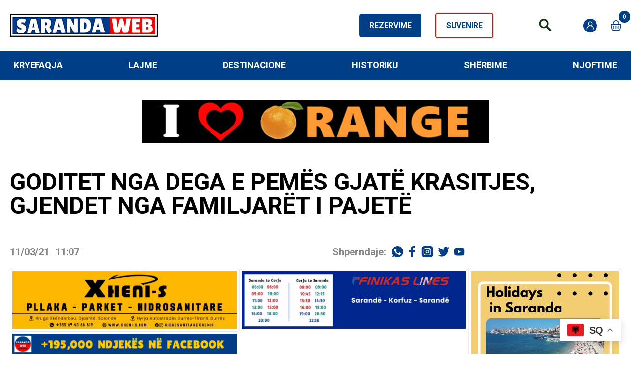

--- FILE ---
content_type: text/html; charset=UTF-8
request_url: https://sarandaweb.net/goditet-nga-dega-e-pemes-gjate-krasitjes-gjendet-nga-familjaret-i-pajete/
body_size: 34313
content:
<!doctype html>
<html lang="sq" data-page-name="default">
<head>
<meta charset="UTF-8">
<meta name="viewport" content="width=device-width, initial-scale=1">
<link rel="preconnect" href="https://fonts.gstatic.com">
<link href="https://fonts.googleapis.com/css2?family=Dancing+Script:wght@400;500;600;700&family=Roboto:wght@400;500;700;900&display=swap" rel="stylesheet">
<meta name="facebook-domain-verification" content="9axmtupo0yfu7twjdm00j0yjst55ek" />
<script async src="https://pagead2.googlesyndication.com/pagead/js/adsbygoogle.js?client=ca-pub-7994274724408026"
crossorigin="anonymous"></script>
<meta name='robots' content='index, follow, max-image-preview:large, max-snippet:-1, max-video-preview:-1' />
<style>img:is([sizes="auto" i], [sizes^="auto," i]) { contain-intrinsic-size: 3000px 1500px }</style>
<!-- This site is optimized with the Yoast SEO plugin v26.5 - https://yoast.com/wordpress/plugins/seo/ -->
<title>Goditet nga dega e pemës gjatë krasitjes, gjendet nga familjarët i pajetë - Saranda Web</title>
<meta name="description" content="Sot, rreth or&euml;s 08:30, n&euml; nj&euml; zon&euml; t&euml; pyll&euml;zuar n&euml; fshatin Nivic&euml;, &euml;sht&euml; gjetur nga familjar&euml;t, pa" />
<link rel="canonical" href="https://sarandaweb.net/goditet-nga-dega-e-pemes-gjate-krasitjes-gjendet-nga-familjaret-i-pajete/" />
<meta property="og:locale" content="sq_AL" />
<meta property="og:type" content="article" />
<meta property="og:title" content="Goditet nga dega e pemës gjatë krasitjes, gjendet nga familjarët i pajetë - Saranda Web" />
<meta property="og:description" content="Sot, rreth or&euml;s 08:30, n&euml; nj&euml; zon&euml; t&euml; pyll&euml;zuar n&euml; fshatin Nivic&euml;, &euml;sht&euml; gjetur nga familjar&euml;t, pa" />
<meta property="og:url" content="https://sarandaweb.net/goditet-nga-dega-e-pemes-gjate-krasitjes-gjendet-nga-familjaret-i-pajete/" />
<meta property="og:site_name" content="Saranda Web" />
<meta property="article:publisher" content="https://www.facebook.com/sarandaweb.net/" />
<meta property="article:author" content="https://www.facebook.com/SarandaWeb.net" />
<meta property="article:published_time" content="2021-03-11T11:07:14+00:00" />
<meta property="article:modified_time" content="2021-05-19T08:28:20+00:00" />
<meta property="og:image" content="https://sarandaweb.net/wp-content/uploads/2021/02/Spitali-sarande.jpg" />
<meta property="og:image:width" content="1024" />
<meta property="og:image:height" content="577" />
<meta property="og:image:type" content="image/jpeg" />
<meta name="author" content="Uesli" />
<meta name="twitter:card" content="summary_large_image" />
<meta name="twitter:creator" content="@sarandaweb" />
<meta name="twitter:site" content="@SarandaWeb" />
<meta name="twitter:label1" content="Written by" />
<meta name="twitter:data1" content="Uesli" />
<meta name="twitter:label2" content="Est. reading time" />
<meta name="twitter:data2" content="1 minutë" />
<script type="application/ld+json" class="yoast-schema-graph">{"@context":"https://schema.org","@graph":[{"@type":"Article","@id":"https://sarandaweb.net/goditet-nga-dega-e-pemes-gjate-krasitjes-gjendet-nga-familjaret-i-pajete/#article","isPartOf":{"@id":"https://sarandaweb.net/goditet-nga-dega-e-pemes-gjate-krasitjes-gjendet-nga-familjaret-i-pajete/"},"author":{"name":"Uesli","@id":"https://sarandaweb.net/#/schema/person/567f74ddf666bcd86f64f3a987745968"},"headline":"Goditet nga dega e pemës gjatë krasitjes, gjendet nga familjarët i pajetë","datePublished":"2021-03-11T11:07:14+00:00","dateModified":"2021-05-19T08:28:20+00:00","mainEntityOfPage":{"@id":"https://sarandaweb.net/goditet-nga-dega-e-pemes-gjate-krasitjes-gjendet-nga-familjaret-i-pajete/"},"wordCount":116,"publisher":{"@id":"https://sarandaweb.net/#organization"},"image":{"@id":"https://sarandaweb.net/goditet-nga-dega-e-pemes-gjate-krasitjes-gjendet-nga-familjaret-i-pajete/#primaryimage"},"thumbnailUrl":"https://sarandaweb.net/wp-content/uploads/2021/02/Spitali-sarande.jpg","articleSection":["Aktualitet","Lajme","Postimet e Fundit","Saranda News"],"inLanguage":"sq"},{"@type":"WebPage","@id":"https://sarandaweb.net/goditet-nga-dega-e-pemes-gjate-krasitjes-gjendet-nga-familjaret-i-pajete/","url":"https://sarandaweb.net/goditet-nga-dega-e-pemes-gjate-krasitjes-gjendet-nga-familjaret-i-pajete/","name":"Goditet nga dega e pemës gjatë krasitjes, gjendet nga familjarët i pajetë - Saranda Web","isPartOf":{"@id":"https://sarandaweb.net/#website"},"primaryImageOfPage":{"@id":"https://sarandaweb.net/goditet-nga-dega-e-pemes-gjate-krasitjes-gjendet-nga-familjaret-i-pajete/#primaryimage"},"image":{"@id":"https://sarandaweb.net/goditet-nga-dega-e-pemes-gjate-krasitjes-gjendet-nga-familjaret-i-pajete/#primaryimage"},"thumbnailUrl":"https://sarandaweb.net/wp-content/uploads/2021/02/Spitali-sarande.jpg","datePublished":"2021-03-11T11:07:14+00:00","dateModified":"2021-05-19T08:28:20+00:00","description":"Sot, rreth or&euml;s 08:30, n&euml; nj&euml; zon&euml; t&euml; pyll&euml;zuar n&euml; fshatin Nivic&euml;, &euml;sht&euml; gjetur nga familjar&euml;t, pa","breadcrumb":{"@id":"https://sarandaweb.net/goditet-nga-dega-e-pemes-gjate-krasitjes-gjendet-nga-familjaret-i-pajete/#breadcrumb"},"inLanguage":"sq","potentialAction":[{"@type":"ReadAction","target":["https://sarandaweb.net/goditet-nga-dega-e-pemes-gjate-krasitjes-gjendet-nga-familjaret-i-pajete/"]}]},{"@type":"ImageObject","inLanguage":"sq","@id":"https://sarandaweb.net/goditet-nga-dega-e-pemes-gjate-krasitjes-gjendet-nga-familjaret-i-pajete/#primaryimage","url":"https://sarandaweb.net/wp-content/uploads/2021/02/Spitali-sarande.jpg","contentUrl":"https://sarandaweb.net/wp-content/uploads/2021/02/Spitali-sarande.jpg","width":1024,"height":577,"caption":"Spitali Sarande"},{"@type":"BreadcrumbList","@id":"https://sarandaweb.net/goditet-nga-dega-e-pemes-gjate-krasitjes-gjendet-nga-familjaret-i-pajete/#breadcrumb","itemListElement":[{"@type":"ListItem","position":1,"name":"Kryefaqja","item":"https://sarandaweb.net/"},{"@type":"ListItem","position":2,"name":"Goditet nga dega e pemës gjatë krasitjes, gjendet nga familjarët i pajetë"}]},{"@type":"WebSite","@id":"https://sarandaweb.net/#website","url":"https://sarandaweb.net/","name":"Saranda Web","description":"Saranda Web - Media ne Sarande, Informacione, Turizëm, Lajme Info &amp; News. TV &amp; video live, Lajmi i Fundit tek ju nëpërmjet SarandaWeb","publisher":{"@id":"https://sarandaweb.net/#organization"},"alternateName":"Saranda Web - Media ne Sarande Info, Turizëm Lajme News","potentialAction":[{"@type":"SearchAction","target":{"@type":"EntryPoint","urlTemplate":"https://sarandaweb.net/?s={search_term_string}"},"query-input":{"@type":"PropertyValueSpecification","valueRequired":true,"valueName":"search_term_string"}}],"inLanguage":"sq"},{"@type":"Organization","@id":"https://sarandaweb.net/#organization","name":"Saranda Web","alternateName":"Saranda Web - Media ne Sarande Info, Turizëm Lajme News","url":"https://sarandaweb.net/","logo":{"@type":"ImageObject","inLanguage":"sq","@id":"https://sarandaweb.net/#/schema/logo/image/","url":"https://sarandaweb.net/wp-content/uploads/2021/10/sarandaweb.net-logo.jpg","contentUrl":"https://sarandaweb.net/wp-content/uploads/2021/10/sarandaweb.net-logo.jpg","width":600,"height":600,"caption":"Saranda Web"},"image":{"@id":"https://sarandaweb.net/#/schema/logo/image/"},"sameAs":["https://www.facebook.com/sarandaweb.net/","https://x.com/SarandaWeb","https://www.instagram.com/saranda.web","https://www.linkedin.com/in/saranda-web-90b2b3a6","https://www.youtube.com/c/SarandaWeb"]},{"@type":"Person","@id":"https://sarandaweb.net/#/schema/person/567f74ddf666bcd86f64f3a987745968","name":"Uesli","image":{"@type":"ImageObject","inLanguage":"sq","@id":"https://sarandaweb.net/#/schema/person/image/","url":"https://secure.gravatar.com/avatar/bde20ff8138ac1012290db4873e57f88709691787b515649d7a445a310b1abcd?s=96&d=mm&r=g","contentUrl":"https://secure.gravatar.com/avatar/bde20ff8138ac1012290db4873e57f88709691787b515649d7a445a310b1abcd?s=96&d=mm&r=g","caption":"Uesli"},"description":"I talentuar në Teknologjinë e Informacionit dhe Komunikimit, Uesli Didani në moshën 12 vjeçare pranohet në grupet e administratorëve të faqeve më të mëdha shqiptare. Me themelimin e Saranda Web, fillon kontributin për rritjen e numrin të fansave të faqes dhe hap websaitin sarandaweb.net Falë angazhimit të tij maksimal, faqja në rrjetin social Facebook u rrit ndjeshëm, duke arritur në vitin 2018 numrin prej 100.000 ndjekës, ndërsa në vitin 2020 të bëhet media e parë lokale në Shqipëri e verifikuar. Prej vitit 2019 administron median Saranda Web. Në vitin 2020 thirret për aplikim në projektet e \"Media for All\" dhe përfiton 2 projekte të mbështetura nga British Cuncil.","sameAs":["https://sarandaweb.net","https://www.facebook.com/SarandaWeb.net","https://www.instagram.com/saranda.web/","https://x.com/sarandaweb"],"url":"https://sarandaweb.net/author/uesli-didani/"}]}</script>
<!-- / Yoast SEO plugin. -->
<script type="text/javascript">
/* <![CDATA[ */
window._wpemojiSettings = {"baseUrl":"https:\/\/s.w.org\/images\/core\/emoji\/16.0.1\/72x72\/","ext":".png","svgUrl":"https:\/\/s.w.org\/images\/core\/emoji\/16.0.1\/svg\/","svgExt":".svg","source":{"concatemoji":"https:\/\/sarandaweb.net\/wp-includes\/js\/wp-emoji-release.min.js?ver=f816a795911a57cc2b850528592edf1b"}};
/*! This file is auto-generated */
!function(s,n){var o,i,e;function c(e){try{var t={supportTests:e,timestamp:(new Date).valueOf()};sessionStorage.setItem(o,JSON.stringify(t))}catch(e){}}function p(e,t,n){e.clearRect(0,0,e.canvas.width,e.canvas.height),e.fillText(t,0,0);var t=new Uint32Array(e.getImageData(0,0,e.canvas.width,e.canvas.height).data),a=(e.clearRect(0,0,e.canvas.width,e.canvas.height),e.fillText(n,0,0),new Uint32Array(e.getImageData(0,0,e.canvas.width,e.canvas.height).data));return t.every(function(e,t){return e===a[t]})}function u(e,t){e.clearRect(0,0,e.canvas.width,e.canvas.height),e.fillText(t,0,0);for(var n=e.getImageData(16,16,1,1),a=0;a<n.data.length;a++)if(0!==n.data[a])return!1;return!0}function f(e,t,n,a){switch(t){case"flag":return n(e,"\ud83c\udff3\ufe0f\u200d\u26a7\ufe0f","\ud83c\udff3\ufe0f\u200b\u26a7\ufe0f")?!1:!n(e,"\ud83c\udde8\ud83c\uddf6","\ud83c\udde8\u200b\ud83c\uddf6")&&!n(e,"\ud83c\udff4\udb40\udc67\udb40\udc62\udb40\udc65\udb40\udc6e\udb40\udc67\udb40\udc7f","\ud83c\udff4\u200b\udb40\udc67\u200b\udb40\udc62\u200b\udb40\udc65\u200b\udb40\udc6e\u200b\udb40\udc67\u200b\udb40\udc7f");case"emoji":return!a(e,"\ud83e\udedf")}return!1}function g(e,t,n,a){var r="undefined"!=typeof WorkerGlobalScope&&self instanceof WorkerGlobalScope?new OffscreenCanvas(300,150):s.createElement("canvas"),o=r.getContext("2d",{willReadFrequently:!0}),i=(o.textBaseline="top",o.font="600 32px Arial",{});return e.forEach(function(e){i[e]=t(o,e,n,a)}),i}function t(e){var t=s.createElement("script");t.src=e,t.defer=!0,s.head.appendChild(t)}"undefined"!=typeof Promise&&(o="wpEmojiSettingsSupports",i=["flag","emoji"],n.supports={everything:!0,everythingExceptFlag:!0},e=new Promise(function(e){s.addEventListener("DOMContentLoaded",e,{once:!0})}),new Promise(function(t){var n=function(){try{var e=JSON.parse(sessionStorage.getItem(o));if("object"==typeof e&&"number"==typeof e.timestamp&&(new Date).valueOf()<e.timestamp+604800&&"object"==typeof e.supportTests)return e.supportTests}catch(e){}return null}();if(!n){if("undefined"!=typeof Worker&&"undefined"!=typeof OffscreenCanvas&&"undefined"!=typeof URL&&URL.createObjectURL&&"undefined"!=typeof Blob)try{var e="postMessage("+g.toString()+"("+[JSON.stringify(i),f.toString(),p.toString(),u.toString()].join(",")+"));",a=new Blob([e],{type:"text/javascript"}),r=new Worker(URL.createObjectURL(a),{name:"wpTestEmojiSupports"});return void(r.onmessage=function(e){c(n=e.data),r.terminate(),t(n)})}catch(e){}c(n=g(i,f,p,u))}t(n)}).then(function(e){for(var t in e)n.supports[t]=e[t],n.supports.everything=n.supports.everything&&n.supports[t],"flag"!==t&&(n.supports.everythingExceptFlag=n.supports.everythingExceptFlag&&n.supports[t]);n.supports.everythingExceptFlag=n.supports.everythingExceptFlag&&!n.supports.flag,n.DOMReady=!1,n.readyCallback=function(){n.DOMReady=!0}}).then(function(){return e}).then(function(){var e;n.supports.everything||(n.readyCallback(),(e=n.source||{}).concatemoji?t(e.concatemoji):e.wpemoji&&e.twemoji&&(t(e.twemoji),t(e.wpemoji)))}))}((window,document),window._wpemojiSettings);
/* ]]> */
</script>
<style id='wp-emoji-styles-inline-css' type='text/css'>
img.wp-smiley, img.emoji {
display: inline !important;
border: none !important;
box-shadow: none !important;
height: 1em !important;
width: 1em !important;
margin: 0 0.07em !important;
vertical-align: -0.1em !important;
background: none !important;
padding: 0 !important;
}
</style>
<!-- <link rel='stylesheet' id='wp-block-library-css' href='https://sarandaweb.net/wp-includes/css/dist/block-library/style.min.css?ver=f816a795911a57cc2b850528592edf1b' type='text/css' media='all' /> -->
<link rel="stylesheet" type="text/css" href="//sarandaweb.net/wp-content/cache/wpfc-minified/1dta7ig/hjl6h.css" media="all"/>
<style id='classic-theme-styles-inline-css' type='text/css'>
/*! This file is auto-generated */
.wp-block-button__link{color:#fff;background-color:#32373c;border-radius:9999px;box-shadow:none;text-decoration:none;padding:calc(.667em + 2px) calc(1.333em + 2px);font-size:1.125em}.wp-block-file__button{background:#32373c;color:#fff;text-decoration:none}
</style>
<style id='global-styles-inline-css' type='text/css'>
:root{--wp--preset--aspect-ratio--square: 1;--wp--preset--aspect-ratio--4-3: 4/3;--wp--preset--aspect-ratio--3-4: 3/4;--wp--preset--aspect-ratio--3-2: 3/2;--wp--preset--aspect-ratio--2-3: 2/3;--wp--preset--aspect-ratio--16-9: 16/9;--wp--preset--aspect-ratio--9-16: 9/16;--wp--preset--color--black: #000000;--wp--preset--color--cyan-bluish-gray: #abb8c3;--wp--preset--color--white: #ffffff;--wp--preset--color--pale-pink: #f78da7;--wp--preset--color--vivid-red: #cf2e2e;--wp--preset--color--luminous-vivid-orange: #ff6900;--wp--preset--color--luminous-vivid-amber: #fcb900;--wp--preset--color--light-green-cyan: #7bdcb5;--wp--preset--color--vivid-green-cyan: #00d084;--wp--preset--color--pale-cyan-blue: #8ed1fc;--wp--preset--color--vivid-cyan-blue: #0693e3;--wp--preset--color--vivid-purple: #9b51e0;--wp--preset--gradient--vivid-cyan-blue-to-vivid-purple: linear-gradient(135deg,rgba(6,147,227,1) 0%,rgb(155,81,224) 100%);--wp--preset--gradient--light-green-cyan-to-vivid-green-cyan: linear-gradient(135deg,rgb(122,220,180) 0%,rgb(0,208,130) 100%);--wp--preset--gradient--luminous-vivid-amber-to-luminous-vivid-orange: linear-gradient(135deg,rgba(252,185,0,1) 0%,rgba(255,105,0,1) 100%);--wp--preset--gradient--luminous-vivid-orange-to-vivid-red: linear-gradient(135deg,rgba(255,105,0,1) 0%,rgb(207,46,46) 100%);--wp--preset--gradient--very-light-gray-to-cyan-bluish-gray: linear-gradient(135deg,rgb(238,238,238) 0%,rgb(169,184,195) 100%);--wp--preset--gradient--cool-to-warm-spectrum: linear-gradient(135deg,rgb(74,234,220) 0%,rgb(151,120,209) 20%,rgb(207,42,186) 40%,rgb(238,44,130) 60%,rgb(251,105,98) 80%,rgb(254,248,76) 100%);--wp--preset--gradient--blush-light-purple: linear-gradient(135deg,rgb(255,206,236) 0%,rgb(152,150,240) 100%);--wp--preset--gradient--blush-bordeaux: linear-gradient(135deg,rgb(254,205,165) 0%,rgb(254,45,45) 50%,rgb(107,0,62) 100%);--wp--preset--gradient--luminous-dusk: linear-gradient(135deg,rgb(255,203,112) 0%,rgb(199,81,192) 50%,rgb(65,88,208) 100%);--wp--preset--gradient--pale-ocean: linear-gradient(135deg,rgb(255,245,203) 0%,rgb(182,227,212) 50%,rgb(51,167,181) 100%);--wp--preset--gradient--electric-grass: linear-gradient(135deg,rgb(202,248,128) 0%,rgb(113,206,126) 100%);--wp--preset--gradient--midnight: linear-gradient(135deg,rgb(2,3,129) 0%,rgb(40,116,252) 100%);--wp--preset--font-size--small: 13px;--wp--preset--font-size--medium: 20px;--wp--preset--font-size--large: 36px;--wp--preset--font-size--x-large: 42px;--wp--preset--spacing--20: 0.44rem;--wp--preset--spacing--30: 0.67rem;--wp--preset--spacing--40: 1rem;--wp--preset--spacing--50: 1.5rem;--wp--preset--spacing--60: 2.25rem;--wp--preset--spacing--70: 3.38rem;--wp--preset--spacing--80: 5.06rem;--wp--preset--shadow--natural: 6px 6px 9px rgba(0, 0, 0, 0.2);--wp--preset--shadow--deep: 12px 12px 50px rgba(0, 0, 0, 0.4);--wp--preset--shadow--sharp: 6px 6px 0px rgba(0, 0, 0, 0.2);--wp--preset--shadow--outlined: 6px 6px 0px -3px rgba(255, 255, 255, 1), 6px 6px rgba(0, 0, 0, 1);--wp--preset--shadow--crisp: 6px 6px 0px rgba(0, 0, 0, 1);}:where(.is-layout-flex){gap: 0.5em;}:where(.is-layout-grid){gap: 0.5em;}body .is-layout-flex{display: flex;}.is-layout-flex{flex-wrap: wrap;align-items: center;}.is-layout-flex > :is(*, div){margin: 0;}body .is-layout-grid{display: grid;}.is-layout-grid > :is(*, div){margin: 0;}:where(.wp-block-columns.is-layout-flex){gap: 2em;}:where(.wp-block-columns.is-layout-grid){gap: 2em;}:where(.wp-block-post-template.is-layout-flex){gap: 1.25em;}:where(.wp-block-post-template.is-layout-grid){gap: 1.25em;}.has-black-color{color: var(--wp--preset--color--black) !important;}.has-cyan-bluish-gray-color{color: var(--wp--preset--color--cyan-bluish-gray) !important;}.has-white-color{color: var(--wp--preset--color--white) !important;}.has-pale-pink-color{color: var(--wp--preset--color--pale-pink) !important;}.has-vivid-red-color{color: var(--wp--preset--color--vivid-red) !important;}.has-luminous-vivid-orange-color{color: var(--wp--preset--color--luminous-vivid-orange) !important;}.has-luminous-vivid-amber-color{color: var(--wp--preset--color--luminous-vivid-amber) !important;}.has-light-green-cyan-color{color: var(--wp--preset--color--light-green-cyan) !important;}.has-vivid-green-cyan-color{color: var(--wp--preset--color--vivid-green-cyan) !important;}.has-pale-cyan-blue-color{color: var(--wp--preset--color--pale-cyan-blue) !important;}.has-vivid-cyan-blue-color{color: var(--wp--preset--color--vivid-cyan-blue) !important;}.has-vivid-purple-color{color: var(--wp--preset--color--vivid-purple) !important;}.has-black-background-color{background-color: var(--wp--preset--color--black) !important;}.has-cyan-bluish-gray-background-color{background-color: var(--wp--preset--color--cyan-bluish-gray) !important;}.has-white-background-color{background-color: var(--wp--preset--color--white) !important;}.has-pale-pink-background-color{background-color: var(--wp--preset--color--pale-pink) !important;}.has-vivid-red-background-color{background-color: var(--wp--preset--color--vivid-red) !important;}.has-luminous-vivid-orange-background-color{background-color: var(--wp--preset--color--luminous-vivid-orange) !important;}.has-luminous-vivid-amber-background-color{background-color: var(--wp--preset--color--luminous-vivid-amber) !important;}.has-light-green-cyan-background-color{background-color: var(--wp--preset--color--light-green-cyan) !important;}.has-vivid-green-cyan-background-color{background-color: var(--wp--preset--color--vivid-green-cyan) !important;}.has-pale-cyan-blue-background-color{background-color: var(--wp--preset--color--pale-cyan-blue) !important;}.has-vivid-cyan-blue-background-color{background-color: var(--wp--preset--color--vivid-cyan-blue) !important;}.has-vivid-purple-background-color{background-color: var(--wp--preset--color--vivid-purple) !important;}.has-black-border-color{border-color: var(--wp--preset--color--black) !important;}.has-cyan-bluish-gray-border-color{border-color: var(--wp--preset--color--cyan-bluish-gray) !important;}.has-white-border-color{border-color: var(--wp--preset--color--white) !important;}.has-pale-pink-border-color{border-color: var(--wp--preset--color--pale-pink) !important;}.has-vivid-red-border-color{border-color: var(--wp--preset--color--vivid-red) !important;}.has-luminous-vivid-orange-border-color{border-color: var(--wp--preset--color--luminous-vivid-orange) !important;}.has-luminous-vivid-amber-border-color{border-color: var(--wp--preset--color--luminous-vivid-amber) !important;}.has-light-green-cyan-border-color{border-color: var(--wp--preset--color--light-green-cyan) !important;}.has-vivid-green-cyan-border-color{border-color: var(--wp--preset--color--vivid-green-cyan) !important;}.has-pale-cyan-blue-border-color{border-color: var(--wp--preset--color--pale-cyan-blue) !important;}.has-vivid-cyan-blue-border-color{border-color: var(--wp--preset--color--vivid-cyan-blue) !important;}.has-vivid-purple-border-color{border-color: var(--wp--preset--color--vivid-purple) !important;}.has-vivid-cyan-blue-to-vivid-purple-gradient-background{background: var(--wp--preset--gradient--vivid-cyan-blue-to-vivid-purple) !important;}.has-light-green-cyan-to-vivid-green-cyan-gradient-background{background: var(--wp--preset--gradient--light-green-cyan-to-vivid-green-cyan) !important;}.has-luminous-vivid-amber-to-luminous-vivid-orange-gradient-background{background: var(--wp--preset--gradient--luminous-vivid-amber-to-luminous-vivid-orange) !important;}.has-luminous-vivid-orange-to-vivid-red-gradient-background{background: var(--wp--preset--gradient--luminous-vivid-orange-to-vivid-red) !important;}.has-very-light-gray-to-cyan-bluish-gray-gradient-background{background: var(--wp--preset--gradient--very-light-gray-to-cyan-bluish-gray) !important;}.has-cool-to-warm-spectrum-gradient-background{background: var(--wp--preset--gradient--cool-to-warm-spectrum) !important;}.has-blush-light-purple-gradient-background{background: var(--wp--preset--gradient--blush-light-purple) !important;}.has-blush-bordeaux-gradient-background{background: var(--wp--preset--gradient--blush-bordeaux) !important;}.has-luminous-dusk-gradient-background{background: var(--wp--preset--gradient--luminous-dusk) !important;}.has-pale-ocean-gradient-background{background: var(--wp--preset--gradient--pale-ocean) !important;}.has-electric-grass-gradient-background{background: var(--wp--preset--gradient--electric-grass) !important;}.has-midnight-gradient-background{background: var(--wp--preset--gradient--midnight) !important;}.has-small-font-size{font-size: var(--wp--preset--font-size--small) !important;}.has-medium-font-size{font-size: var(--wp--preset--font-size--medium) !important;}.has-large-font-size{font-size: var(--wp--preset--font-size--large) !important;}.has-x-large-font-size{font-size: var(--wp--preset--font-size--x-large) !important;}
:where(.wp-block-post-template.is-layout-flex){gap: 1.25em;}:where(.wp-block-post-template.is-layout-grid){gap: 1.25em;}
:where(.wp-block-columns.is-layout-flex){gap: 2em;}:where(.wp-block-columns.is-layout-grid){gap: 2em;}
:root :where(.wp-block-pullquote){font-size: 1.5em;line-height: 1.6;}
</style>
<!-- <link rel='stylesheet' id='gn-frontend-gnfollow-style-css' href='https://sarandaweb.net/wp-content/plugins/gn-publisher/assets/css/gn-frontend-gnfollow.min.css?ver=1.5.25' type='text/css' media='all' /> -->
<!-- <link rel='stylesheet' id='SFSImainCss-css' href='https://sarandaweb.net/wp-content/plugins/ultimate-social-media-icons/css/sfsi-style.css?ver=2.9.6' type='text/css' media='all' /> -->
<!-- <link rel='stylesheet' id='woocommerce-layout-css' href='https://sarandaweb.net/wp-content/plugins/woocommerce/assets/css/woocommerce-layout.css?ver=10.3.6' type='text/css' media='all' /> -->
<link rel="stylesheet" type="text/css" href="//sarandaweb.net/wp-content/cache/wpfc-minified/2dgbfsmh/hjl6h.css" media="all"/>
<!-- <link rel='stylesheet' id='woocommerce-smallscreen-css' href='https://sarandaweb.net/wp-content/plugins/woocommerce/assets/css/woocommerce-smallscreen.css?ver=10.3.6' type='text/css' media='only screen and (max-width: 768px)' /> -->
<link rel="stylesheet" type="text/css" href="//sarandaweb.net/wp-content/cache/wpfc-minified/d6ryv7rl/hjl6h.css" media="only screen and (max-width: 768px)"/>
<!-- <link rel='stylesheet' id='woocommerce-general-css' href='https://sarandaweb.net/wp-content/plugins/woocommerce/assets/css/woocommerce.css?ver=10.3.6' type='text/css' media='all' /> -->
<link rel="stylesheet" type="text/css" href="//sarandaweb.net/wp-content/cache/wpfc-minified/8kbyf32h/hjl6h.css" media="all"/>
<style id='woocommerce-inline-inline-css' type='text/css'>
.woocommerce form .form-row .required { visibility: visible; }
</style>
<!-- <link rel='stylesheet' id='brands-styles-css' href='https://sarandaweb.net/wp-content/plugins/woocommerce/assets/css/brands.css?ver=10.3.6' type='text/css' media='all' /> -->
<link rel="stylesheet" type="text/css" href="//sarandaweb.net/wp-content/cache/wpfc-minified/kbooyfd5/hjl6h.css" media="all"/>
<style id='nmc-style-0-inline-css' type='text/css'>
.swiper-pagination-bullet{width:14px!important;height:14px!important;border:2px solid #fff;opacity:1!important;background:transparent!important}.swiper-pagination-bullet-active{background-color:#fff!important;width:18px!important;height:18px!important;border:none}.swiper-pagination{text-align:left!important;left:29px!important;display:flex!important;align-items:center!important;bottom:16px!important}@media (max-width:768px){.swiper-pagination-bullet{width:9px!important;height:9px!important}.swiper-pagination{left:19px!important;bottom:10!important}.swiper-pagination-bullet-active{width:11px!important;height:11px!important}}
.reservation-button-next{right:-50px!important}.reservation-button-prev{left:-50px!important}.reservation-button-next,.reservation-button-prev{width:42px!important;height:42px!important;background-color:#efe8e8!important;margin-top:-7%!important}.reservation-button-next:hover,.reservation-button-prev:hover{background-color:#a5a5a5!important}.reservation-button-next:after,.reservation-button-prev:after{display:none!important}.swiper-container-1{position:relative;z-index:10;margin-left:auto;margin-right:auto;list-style-type:none;overflow:visible;padding:0}.clip{-webkit-clip-path:polygon(0 0,100% 0,79% 100%,0 100%);clip-path:polygon(0 0,100% 0,79% 100%,0 100%)}.clip,.clip1{box-shadow:0 4px 4px rgba(0,0,0,.25)}.clip1{-webkit-clip-path:polygon(21% 0,100% 0,100% 100%,0 100%);clip-path:polygon(21% 0,100% 0,100% 100%,0 100%)}.details-container{height:-webkit-fit-content!important;height:-moz-fit-content!important;height:fit-content!important}@media (max-width:1024px){.reservation-button-next,.reservation-button-prev{display:none!important}}.book-form form.mphb_sc_search-form{display:flex;justify-content:center;align-items:center;height:100%}.book-form form.mphb_sc_search-form input{padding:15px 35px;color:#747474;background-color:#c4c4c4;border:1px solid #c4c4c4}.book-form form.mphb_sc_search-form>p.mphb-required-fields-tip{display:none}.book-form form.mphb_sc_search-form>p.mphb_sc_search-check-in-date label{display:none}.book-form form.mphb_sc_search-form>p.mphb_sc_search-check-out-date{padding:0 20px}.book-form form.mphb_sc_search-form>p.mphb_sc_search-check-out-date label{display:none}.book-form form.mphb_sc_search-form>p.mphb_sc_search-adults{padding:0 20px}.book-form form.mphb_sc_search-form>p.mphb_sc_search-adults label,.book-form form.mphb_sc_search-form>p.mphb_sc_search-children label{color:#333;font-size:17px}.book-form form.mphb_sc_search-form>p.mphb_sc_search-submit-button-wrapper{margin:0;padding:0 20px}.book-form form.mphb_sc_search-form>p.mphb_sc_search-submit-button-wrapper>input{background-color:#003f88;border:#003f88;color:#fff;border-radius:0;text-transform:uppercase;letter-spacing:.34px;font-weight:400;font-size:17px;padding:15px 65px;cursor:pointer}.book-form form.mphb_sc_search-form select{padding:15px 20px;color:#747474;background-color:#c4c4c4;border:1px solid #c4c4c4}.book-form form.mphb_sc_search-form abbr[data-original-title],.book-form form.mphb_sc_search-form abbr[title]{font-size:0}.datepick,.datepick-ctrl,.datepick-nav{border:1px solid#fff;background-color:#f1f1f1}.datepick-cmd:hover{background-color:#f1f1f1}.datepick a{color:#272727}.datepick-month span{padding:3px}.mphb-recommendation{margin-top:30px;margin-bottom:30px;background-color:#f1f1f1;padding:30px;border-radius:10px}.mphb-recommendation-title{margin-top:20px;font-size:20px;font-weight:700}.mphb-recommendation-total{font-weight:700;font-size:30px;margin-bottom:20px;margin-top:10px}.mphb-recommendation-reserve-button{padding:14px 25px;color:#fff;background-color:#003f88;border-radius:10px}.mphb-recommendation-reserve-button:hover{background-color:#0057bb}.mphb-reservation-cart{font-size:26px;font-weight:700;margin-bottom:40px!important}.mphb-room-type{background-color:#f1f1f1;padding:50px}.mphb-room-type h2 a{font-weight:700;font-size:36px;color:#003f88;padding-left:0!important}.entry-title{margin-top:30px!important;margin-bottom:20px!important}.mphb-room-type-details-title{font-weight:700;font-size:28px}.mphb-loop-room-type-attributes{margin-top:12px}.mphb-view-details-button{padding:8px 14px;border:3px solid #003f88;font-size:18px;border-radius:10px;color:#003f88;font-weight:700}.mphb-book-button{padding:14px 40px;color:#fff;background-color:#003f88;border-radius:10px;cursor:pointer;margin-bottom:30px}.mphb-book-button:hover{background-color:#0057bb}.mphb-view-details-button-wrapper{margin-top:30px;margin-bottom:0}.mphb-rooms-quantity-wrapper{margin-top:20px;margin-bottom:20px}.mphb-rooms-quantity{border:2px solid #000;border-radius:5px}.mphb-reserve-room-section{text-align:end;margin-left:40px}.mphb-reserve-rooms-details{margin-top:40px}.mphb-price-breakdown-title{margin-top:40px;margin-bottom:12px}.mphb-room-price-breakdown-wrapper{margin-top:20px!important}.mphb-price-breakdown-guests td,.mphb-price-breakdown-nights td,.mphb-table-price-column{text-align:center}.mphb-adults-chooser{margin-top:20px;margin-bottom:20px}.mphb-adults-chooser,.mphb-guest-name-wrapper{max-width:500px;display:flex;justify-content:space-between}.mphb-guest-name-wrapper input,.mphb_sc_checkout-guests-chooser{border:2px solid #003f88;border-radius:5px;padding:5px}.mphb-customer-details{background-color:#f1f1f1;padding:40px;max-width:700px;border-radius:10px;margin-bottom:40px;margin-top:40px}.mphb-customer-details-title{font-size:24px;font-weight:700;color:#003f88;margin-bottom:12px}.mphb-customer-name{display:flex;justify-content:space-between;max-width:450px;margin-top:20px;margin-bottom:20px}.mphb-customer-name input{border:2px solid #003f88;border-radius:5px;padding:5px}.mphb-customer-last-name{display:flex;justify-content:space-between;max-width:450px}.mphb-customer-last-name input{border:2px solid #003f88;border-radius:5px;padding:5px}.mphb-customer-email{display:flex;justify-content:space-between;max-width:450px;margin-top:20px;margin-bottom:20px}.mphb-customer-email input{border:2px solid #003f88;border-radius:5px;padding:5px}.mphb-customer-phone{display:flex;justify-content:space-between;max-width:450px}.mphb-customer-phone input{border:2px solid #003f88;border-radius:5px;padding:5px}.mphb-customer-country{margin-top:30px}.mphb-customer-country select,.mphb-customer-note textarea{border:2px solid #003f88;border-radius:5px;margin-top:12px;margin-bottom:12px;padding:5px}.mphb-customer-note textarea{width:400px}.mphb-total-price{font-size:28px}.mphb_sc_checkout-submit-wrapper input{padding:14px 40px;color:#fff;background-color:#003f88;border-radius:10px;margin-top:30px;margin-bottom:50px;font-size:24px}.mphb-room-type-title span{font-size:20px;color:#000;font-weight:400}.mphb-room-type-title a{font-size:20px;color:#000;padding-left:50px}.mphb-room-details{padding:30px;background-color:#f1f1f1;border-radius:10px}.mphb-booking-details-title{margin-bottom:20px}.mphb-check-in-date{font-size:24px;margin-bottom:12px}.mphb-check-out-date{font-size:24px}.book-form form.mphb_sc_search-form{align-items:flex-end}.mphb-room-type-gallery-wrapper{margin:20px 0}.mphb-room-type-gallery-wrapper .gallery{display:flex}.mphb-room-type-gallery-wrapper .gallery .gallery-item{margin-right:15px}.mphb-rooms-reservation-message-wrapper{display:flex;flex-direction:row-reverse;align-items:center}.mphb-remove-from-reservation{margin:10px 0;color:#003f88}@media only screen and (max-width:768px){.mphb-customer-country select,.mphb-customer-note textarea{width:100%}.mphb-customer-email,.mphb-customer-last-name,.mphb-customer-name,.mphb-customer-phone{display:block}.mphb-room-type-title a{padding-left:0}.mphb-reserve-room-section{text-align:start}.mphb-room-type{padding:20px}.book-form form.mphb_sc_search-form{display:block}.mphb_sc_search-check-in-date{padding:0}.mphb_sc_search-adults{margin-top:12px;margin-bottom:12px}.book-form form.mphb_sc_search-form>p.mphb_sc_search-adults{padding:0}.book-form form.mphb_sc_search-form>p.mphb_sc_search-submit-button-wrapper{padding:0;margin:20px 0}.reservation-containers-2 .swiper-slide,.reservation-containers-3 .swiper-slide{width:100%!important}.mphb-rooms-reservation-message-wrapper{display:flex;flex-direction:column-reverse}.book-form form.mphb_sc_search-form>p.mphb_sc_search-check-out-date{padding:0}}.reservation-containers-2 .swiper-slide,.reservation-containers-3 .swiper-slide{width:359px!important}.mphb-room-type-title{font-size:40px;font-weight:700;color:#003f88;padding:1.75rem 1.25rem 1rem;font-size:1.25rem;line-height:1.75rem;font-weight:700;--tw-text-opacity:1;color:rgba(0,63,136,var(--tw-text-opacity))}@media (min-width:768px){.mphb-room-type-title{font-size:2.25rem;line-height:2.5rem}}@media (min-width:1024px){.mphb-room-type-title{padding-top:6rem;padding-bottom:2.75rem}}.mphb-room-type-title{margin-bottom:0!important;margin-top:0!important}.mphb-regular-price{font-size:24px;margin-top:20px;margin-bottom:20px}.mphb-details-title{font-size:20px;font-weight:700;color:#003f88;margin-top:20px}.mphb-single-room-type-attributes{font-size:18px;margin-top:12px;margin-bottom:12px}.mphb-reservation-form-title{margin-top:50px;margin-bottom:20px;font-size:24px;font-weight:700;color:#003f88}.mphb-booking-form{display:flex;margin-bottom:60px;background-color:#f1f1f1;border-radius:5px;padding:30px;align-items:center}.mphb-check-in-date-wrapper{margin-left:60px}.mphb-check-in-date-wrapper input{border:2px solid #003f88;border-radius:5px;padding:5px}.mphb-check-out-date-wrapper{margin-left:60px}.mphb-check-out-date-wrapper input{border:2px solid #003f88;border-radius:5px;padding:5px}.mphb-booking-form select{padding:5px}.mphb-capacity-wrapper{margin-left:60px}.mphb-reserve-btn-wrapper{display:flex;justify-content:center;align-items:center;margin-left:100px}.mphb-reserve-btn{padding:12px 32px;color:#fff;background-color:#003f88;border-radius:5px;font-weight:700}.mphb-errors-wrapper{display:flex;justify-content:center;align-items:center;margin-left:20px}.mphb-confirm-reservation{padding:12px;color:#003f88;border:2px solid #003f88;border-radius:5px;font-weight:700}.mphb-calendar-title,.mphb-calendar .datepick{display:none}.wp-post-image{width:1200px;max-height:600px;-o-object-fit:cover;object-fit:cover}@media only screen and (max-width:1024px){.mphb-booking-form{display:block;margin-bottom:40px;background-color:#f1f1f1;border-radius:5px;padding:30px}.mphb-capacity-wrapper,.mphb-check-in-date-wrapper,.mphb-check-out-date-wrapper{margin-left:0;margin-top:30px}.mphb-reserve-room-section{margin-left:0}.mphb-reserve-btn-wrapper{display:block;margin-top:30px;margin-left:0}.mphb-errors-wrapper{display:block;margin-top:20px;margin-left:0}}.mphb-booking-form{width:100%;border-radius:0;--tw-border-opacity:1;border-color:rgba(0,63,136,var(--tw-border-opacity));--tw-bg-opacity:1;background-color:rgba(255,255,255,var(--tw-bg-opacity));padding:0}@media (min-width:768px){.mphb-booking-form{padding:1.75rem 2.5rem}}@media (min-width:1024px){.mphb-booking-form{border-width:1px}}.mphb-required-fields-tip{display:none}.mphb-adults-wrapper.mphb-capacity-wrapper,.mphb-check-out-date-wrapper{display:inline-block}.mphb-adults-wrapper.mphb-capacity-wrapper label,.mphb-check-in-date-wrapper label,.mphb-check-out-date-wrapper label,.mphb-children-wrapper.mphb-capacity-wrapper label{font-size:1.25rem;line-height:1.75rem;font-weight:700}@media (min-width:1024px){.mphb-adults-wrapper.mphb-capacity-wrapper,.mphb-check-in-date-wrapper,.mphb-check-out-date-wrapper,.mphb-children-wrapper.mphb-capacity-wrapper{margin-left:.5rem;padding-left:0;padding-right:0}}@media (min-width:1536px){.mphb-adults-wrapper.mphb-capacity-wrapper,.mphb-check-in-date-wrapper,.mphb-check-out-date-wrapper,.mphb-children-wrapper.mphb-capacity-wrapper{margin-left:2.5rem}}.mphb-reserve-btn.button{display:flex;width:100%;cursor:pointer;align-items:center;justify-content:center;border-width:2px;border-color:transparent}.mphb-reserve-btn.button:hover{--tw-border-opacity:1;border-color:rgba(0,63,136,var(--tw-border-opacity))}.mphb-reserve-btn.button{--tw-bg-opacity:1;background-color:rgba(0,63,136,var(--tw-bg-opacity))}.mphb-reserve-btn.button:hover{--tw-bg-opacity:1;background-color:rgba(255,255,255,var(--tw-bg-opacity))}.mphb-reserve-btn.button{padding:1.25rem 2rem;text-align:center;font-size:1.25rem;line-height:1.75rem;font-weight:700;--tw-text-opacity:1;color:rgba(255,255,255,var(--tw-text-opacity))}.mphb-reserve-btn.button:hover{--tw-text-opacity:1;color:rgba(0,63,136,var(--tw-text-opacity))}.mphb-reserve-btn.button:focus{outline:2px solid transparent;outline-offset:2px}.mphb-reserve-btn.button{transition-property:background-color,border-color,color,fill,stroke,opacity,box-shadow,transform,filter,-webkit-backdrop-filter;transition-property:background-color,border-color,color,fill,stroke,opacity,box-shadow,transform,filter,backdrop-filter;transition-property:background-color,border-color,color,fill,stroke,opacity,box-shadow,transform,filter,backdrop-filter,-webkit-backdrop-filter;transition-duration:.15s;transition-timing-function:cubic-bezier(.4,0,.2,1)}.mphb-check-in-date-wrapper input,.mphb-check-out-date-wrapper input{margin-top:.75rem;padding-top:.75rem;padding-bottom:.75rem;font-size:1.25rem;line-height:1.75rem;font-weight:700;--tw-text-opacity:1;color:rgba(0,63,136,var(--tw-text-opacity))}.mphb-check-in-date-wrapper input::-moz-placeholder, .mphb-check-out-date-wrapper input::-moz-placeholder{--tw-placeholder-opacity:1;color:rgba(0,63,136,var(--tw-placeholder-opacity))}.mphb-check-in-date-wrapper input:-ms-input-placeholder, .mphb-check-out-date-wrapper input:-ms-input-placeholder{--tw-placeholder-opacity:1;color:rgba(0,63,136,var(--tw-placeholder-opacity))}.mphb-check-in-date-wrapper input::placeholder,.mphb-check-out-date-wrapper input::placeholder{--tw-placeholder-opacity:1;color:rgba(0,63,136,var(--tw-placeholder-opacity))}@media (min-width:1024px){.mphb-reserve-btn-wrapper{margin-left:.75rem}}@media (min-width:1280px){.mphb-reserve-btn-wrapper{margin-left:auto}}abbr{display:none}.mphb-adults-wrapper.mphb-capacity-wrapper{margin-left:.75rem;vertical-align:top}@media (min-width:768px){.mphb-adults-wrapper.mphb-capacity-wrapper{margin-left:auto}}
.vfbp-form{margin-left:-.875rem;margin-right:-.875rem}textarea.vfb-form-control.contact{border-radius:.375rem;border-width:2px;--tw-border-opacity:1;border-color:rgba(0,63,136,var(--tw-border-opacity));--tw-bg-opacity:1;background-color:rgba(248,248,248,var(--tw-bg-opacity));outline:2px solid transparent;outline-offset:2px}.vfb-form-group .vfb-control-label{padding:0;font-size:1rem;line-height:1.5rem;font-weight:500;--tw-text-opacity:1;color:rgba(0,0,0,var(--tw-text-opacity))}@media (min-width:768px){.vfb-form-group .vfb-control-label{padding-bottom:.875rem;font-size:1.25rem;line-height:1.75rem}}.vfb-form-control.contact{height:3.5rem;border-radius:.375rem;border-width:2px;--tw-border-opacity:1;border-color:rgba(0,63,136,var(--tw-border-opacity));--tw-bg-opacity:1;background-color:rgba(248,248,248,var(--tw-bg-opacity));outline:2px solid transparent;outline-offset:2px}@media (min-width:768px){.vfb-form-control.contact{height:3.75rem}}.vfb-required-asterisk{display:none}.vfbp-form .btn-primary{margin:3rem auto 4rem;width:100%;max-width:24rem;border-radius:9999px;border-width:2px;border-color:transparent}.vfbp-form .btn-primary:hover{--tw-border-opacity:1;border-color:rgba(0,63,136,var(--tw-border-opacity))}.vfbp-form .btn-primary{--tw-bg-opacity:1;background-color:rgba(0,63,136,var(--tw-bg-opacity))}.vfbp-form .btn-primary:hover{--tw-bg-opacity:1;background-color:rgba(255,255,255,var(--tw-bg-opacity))}.vfbp-form .btn-primary{padding-top:1.25rem;padding-bottom:1.25rem;font-size:1.5rem;line-height:2rem;font-weight:700;--tw-text-opacity:1;color:rgba(255,255,255,var(--tw-text-opacity))}.vfbp-form .btn-primary:hover{--tw-text-opacity:1;color:rgba(0,63,136,var(--tw-text-opacity))}.vfbp-form .btn-primary{transition-property:background-color,border-color,color,fill,stroke,opacity,box-shadow,transform,filter,-webkit-backdrop-filter;transition-property:background-color,border-color,color,fill,stroke,opacity,box-shadow,transform,filter,backdrop-filter;transition-property:background-color,border-color,color,fill,stroke,opacity,box-shadow,transform,filter,backdrop-filter,-webkit-backdrop-filter;transition-duration:.15s;transition-duration:.3s;transition-timing-function:cubic-bezier(.4,0,.2,1)}@media (min-width:768px){.vfbp-form .btn-primary{margin-top:4rem;margin-right:0;margin-bottom:5rem;padding-top:1.5rem;padding-bottom:1.5rem;font-size:1.875rem;line-height:2.25rem}}
html{scroll-behavior:smooth}.home-product-next,.home-reservation-next{right:-26px!important}.home-product-prev,.home-reservation-prev{left:-26px!important}.home-button-next,.home-button-prev,.product-button-next,.product-button-prev{color:#003f88!important;width:27px!important;height:27px!important;background-color:rgba(239,232,232,.7019607843137254)!important;margin-top:-40px!important}.home-button-next:after,.home-button-prev:after,.product-button-next:after,.product-button-prev:after{font-size:.7rem!important;font-weight:900!important}.features-menu-59450,.features-menu-59492{background-color:#003f88;color:#fff;padding:10px 15px;border:2px solid #f7f7f7;position:relative;overflow:hidden;transition:.3s}.features-menu-59450:hover,.features-menu-59492:hover{background-color:#fff;color:#003f88;border:2px solid #003f88}@media (min-width:1024px){.home-button-next,.home-button-prev,.product-button-next,.product-button-prev{display:none!important}}.home-swiper-slide:hover img{filter:contrast(110%);filter:brightness(130%)}
@media (min-width:768px){.woocommerce-checkout-review-order-table,.woocommerce-checkout-review-order-table td,.woocommerce-checkout-review-order-table th{border-collapse:collapse!important}}.woocommerce-breadcrumb{display:none}.woocommerce-ordering{margin:0!important}.woocommerce div.product div.images{margin-bottom:65px!important}.woocommerce .quantity .qty{width:5.5em!important}.woocommerce .star-rating span:before{content:"\73\73\73\73\73"!important}.woocommerce-checkout-review-order-table,.woocommerce-checkout-review-order-table td,.woocommerce-checkout-review-order-table th{border:none!important}.woocommerce table.shop_table{border-radius:0!important}.cart-table{border-style:hidden!important;border-collapse:separate;border-spacing:0 1em}.cart-table td{padding:21px 25px!important;border:none!important}.woocommerce-checkout-review-order-table tbody td{padding:13px 10px!important}.img-product{width:250px!important}.woocommerce-page table.shop_table_responsive tr:nth-child(2n) td,.woocommerce table.shop_table_responsive tr:nth-child(2n) td{background-color:#fff!important}.woocommerce-message:before{color:#003f88!important}.woocommerce-message{border-top-color:transparent!important}.woocommerce-checkout-payment button{float:left!important}.woocommerce-billing-fields__field-wrapper .input-text{height:2.75rem;border-radius:.375rem;border-width:1px;--tw-border-opacity:1;border-color:rgba(0,63,136,var(--tw-border-opacity));--tw-bg-opacity:1;background-color:rgba(248,248,248,var(--tw-bg-opacity));padding-left:.625rem;outline:2px solid transparent;outline-offset:2px}.woocommerce-billing-fields__field-wrapper label{margin-top:0;padding-bottom:.375rem;font-size:.875rem;line-height:1.25rem;font-weight:500;color:rgba(0,0,0,var(--tw-text-opacity));--tw-text-opacity:1;color:rgba(0,63,136,var(--tw-text-opacity))}@media (min-width:768px){.woocommerce-billing-fields__field-wrapper label{margin-top:.75rem}}.woocommerce-billing-fields__field-wrapper abbr{display:none}#billing_city_field,#billing_email_field{float:left;clear:none;width:47%}#billing_phone_field,#billing_postcode_field{float:right;clear:none;width:47%}.woocommerce-form.woocommerce-form-login.login{margin-top:0;margin-bottom:0;border-style:none;padding-left:0;padding-right:0}.log-in-section form .show-password-input,.woocommerce-page form .show-password-input{top:auto}.log-in-section #respond input#submit,.log-in-section a.button,.log-in-section button.button,.log-in-section input.button{margin-top:1.25rem;display:block;width:100%;border-radius:9999px;border-width:2px;border-color:transparent}.log-in-section #respond input#submit:hover,.log-in-section a.button:hover,.log-in-section button.button:hover,.log-in-section input.button:hover{--tw-border-opacity:1;border-color:rgba(0,63,136,var(--tw-border-opacity))}.log-in-section #respond input#submit,.log-in-section a.button,.log-in-section button.button,.log-in-section input.button{--tw-bg-opacity:1;background-color:rgba(0,63,136,var(--tw-bg-opacity))}.log-in-section #respond input#submit:hover,.log-in-section a.button:hover,.log-in-section button.button:hover,.log-in-section input.button:hover{--tw-bg-opacity:1;background-color:rgba(255,255,255,var(--tw-bg-opacity))}.log-in-section #respond input#submit,.log-in-section a.button,.log-in-section button.button,.log-in-section input.button{padding:1rem 0;font-size:1.5rem;line-height:2rem;font-weight:100;--tw-text-opacity:1;color:rgba(255,255,255,var(--tw-text-opacity))}.log-in-section #respond input#submit:hover,.log-in-section a.button:hover,.log-in-section button.button:hover,.log-in-section input.button:hover{--tw-text-opacity:1;color:rgba(0,63,136,var(--tw-text-opacity))}.log-in-section #respond input#submit,.log-in-section a.button,.log-in-section button.button,.log-in-section input.button{transition-property:background-color,border-color,color,fill,stroke,opacity,box-shadow,transform,filter,-webkit-backdrop-filter;transition-property:background-color,border-color,color,fill,stroke,opacity,box-shadow,transform,filter,backdrop-filter;transition-property:background-color,border-color,color,fill,stroke,opacity,box-shadow,transform,filter,backdrop-filter,-webkit-backdrop-filter;transition-timing-function:cubic-bezier(.4,0,.2,1);transition-duration:.15s}@media (min-width:768px){.log-in-section #respond input#submit,.log-in-section a.button,.log-in-section button.button,.log-in-section input.button{padding-left:3.5rem;padding-right:3.5rem}}.log-in-section .woocommerce-form-login .woocommerce-form-login__submit{float:none}.woocommerce ul.products li.product a img{margin:0!important;height:260px!important;-o-object-fit:cover;object-fit:cover}.attachment-post-thumbnail.size-post-thumbnail.wp-post-image{height:18rem;width:100%;-o-object-fit:cover;object-fit:cover}@media (max-width:1024px){.empty-col{display:none!important}}@media (max-width:768px){.woocommerce ul.products li.product a img{height:160px!important}.attachment-post-thumbnail.size-post-thumbnail.wp-post-image{height:11rem}.cart-table td{padding:9px 12px 26px!important}.main-col{display:none!important}.woocommerce-page table.shop_table_responsive tr td,.woocommerce table.shop_table_responsive tr td{text-align:left!important}.img-product{width:100%!important}.woocommerce-loop-product__title{height:auto!important}.woocommerce-page table.shop_table_responsive tr td:before,.woocommerce table.shop_table_responsive tr td:before{content:""!important}}.woocommerce nav.woocommerce-pagination ul,.woocommerce nav.woocommerce-pagination ul li{border:none!important}.woocommerce-pagination li{margin-right:11px!important;width:35px!important;height:35px!important;display:flex!important;align-items:center;justify-content:center}.woocommerce nav.woocommerce-pagination ul li span.current{font-weight:700!important;background-color:#003f88!important;color:#fff!important}.woocommerce nav.woocommerce-pagination ul li a{font-weight:700!important;color:#003f88!important;background-color:#c4c4c4!important;transition-property:background-color,border-color,color,fill,stroke,opacity,box-shadow,transform,filter,-webkit-backdrop-filter;transition-property:background-color,border-color,color,fill,stroke,opacity,box-shadow,transform,filter,backdrop-filter;transition-property:background-color,border-color,color,fill,stroke,opacity,box-shadow,transform,filter,backdrop-filter,-webkit-backdrop-filter;transition-timing-function:cubic-bezier(.4,0,.2,1);transition-duration:.15s}.woocommerce nav.woocommerce-pagination ul li a:hover{color:#fff!important;background-color:#003f88!important}.woocommerce-Price-amount{color:#003f88!important;font-size:28px}.bkt-payment-image{max-width:220px;max-height:40px!important}
#page_number,#page_number-2,.site-pagination .page-numbers{display:flex;height:100%;width:100%;align-items:center;justify-content:center}.site-pagination .page-numbers li{margin-right:.625rem;height:2.25rem;width:2.25rem;--tw-bg-opacity:1;background-color:rgba(196,196,196,var(--tw-bg-opacity))}.site-pagination .page-numbers li:hover{--tw-bg-opacity:1;background-color:rgba(0,63,136,var(--tw-bg-opacity))}.site-pagination .page-numbers li{--tw-text-opacity:1;color:rgba(0,63,136,var(--tw-text-opacity))}.site-pagination .page-numbers li:hover{--tw-text-opacity:1;color:rgba(255,255,255,var(--tw-text-opacity))}.site-pagination .page-numbers li{transition-property:background-color,border-color,color,fill,stroke,opacity,box-shadow,transform,filter,-webkit-backdrop-filter;transition-property:background-color,border-color,color,fill,stroke,opacity,box-shadow,transform,filter,backdrop-filter;transition-property:background-color,border-color,color,fill,stroke,opacity,box-shadow,transform,filter,backdrop-filter,-webkit-backdrop-filter;transition-timing-function:cubic-bezier(.4,0,.2,1);transition-duration:.15s}li .page-numbers.current{--tw-bg-opacity:1;background-color:rgba(0,63,136,var(--tw-bg-opacity));--tw-text-opacity:1;color:rgba(255,255,255,var(--tw-text-opacity))}
/*! tailwindcss v2.2.12 | MIT License | https://tailwindcss.com*/
/*! modern-normalize v1.1.0 | MIT License | https://github.com/sindresorhus/modern-normalize */html{-moz-tab-size:4;-o-tab-size:4;tab-size:4;line-height:1.15;-webkit-text-size-adjust:100%}body{margin:0;font-family:system-ui,-apple-system,Segoe UI,Roboto,Helvetica,Arial,sans-serif,Apple Color Emoji,Segoe UI Emoji}hr{height:0;color:inherit}abbr[title]{-webkit-text-decoration:underline dotted;text-decoration:underline dotted}b,strong{font-weight:bolder}code,kbd,pre,samp{font-family:ui-monospace,SFMono-Regular,Consolas,Liberation Mono,Menlo,monospace;font-size:1em}small{font-size:80%}sub,sup{font-size:75%;line-height:0;position:relative;vertical-align:baseline}sub{bottom:-.25em}sup{top:-.5em}table{text-indent:0;border-color:inherit}button,input,optgroup,select,textarea{font-family:inherit;font-size:100%;line-height:1.15;margin:0}button,select{text-transform:none}[type=button],[type=reset],[type=submit],button{-webkit-appearance:button}legend{padding:0}progress{vertical-align:baseline}[type=search]{-webkit-appearance:textfield;outline-offset:-2px}summary{display:list-item}blockquote,dd,dl,figure,h1,h2,h3,h4,h5,h6,hr,p,pre{margin:0}button{background-color:transparent;background-image:none}fieldset,ol,ul{margin:0;padding:0}ol,ul{list-style:none}html{font-family:ui-sans-serif,system-ui,-apple-system,BlinkMacSystemFont,Segoe UI,Roboto,Helvetica Neue,Arial,Noto Sans,sans-serif,Apple Color Emoji,Segoe UI Emoji,Segoe UI Symbol,Noto Color Emoji;line-height:1.5}body{font-family:inherit;line-height:inherit}*,:after,:before{box-sizing:border-box;border:0 solid}hr{border-top-width:1px}img{border-style:solid}textarea{resize:vertical}input::-moz-placeholder, textarea::-moz-placeholder{opacity:1;color:#969696}input:-ms-input-placeholder, textarea:-ms-input-placeholder{opacity:1;color:#969696}input::placeholder,textarea::placeholder{opacity:1;color:#969696}[role=button],button{cursor:pointer}table{border-collapse:collapse}h1,h2,h3,h4,h5,h6{font-size:inherit;font-weight:inherit}a{color:inherit;text-decoration:inherit}button,input,optgroup,select,textarea{padding:0;line-height:inherit;color:inherit}code,kbd,pre,samp{font-family:ui-monospace,SFMono-Regular,Menlo,Monaco,Consolas,Liberation Mono,Courier New,monospace}audio,canvas,embed,iframe,img,object,svg,video{display:block;vertical-align:middle}img,video{max-width:100%;height:auto}[hidden]{display:none}*,:after,:before{--tw-border-opacity:1;border-color:rgba(229,231,235,var(--tw-border-opacity))}.container{width:100%;margin-right:auto;margin-left:auto;padding-right:1.25rem;padding-left:1.25rem}@media (min-width:640px){.container{max-width:640px}}@media (min-width:768px){.container{max-width:768px}}@media (min-width:1024px){.container{max-width:1024px}}@media (min-width:1280px){.container{max-width:1280px}}@media (min-width:1536px){.container{max-width:1536px}}.sr-only{position:absolute;width:1px;height:1px;padding:0;margin:-1px;overflow:hidden;clip:rect(0,0,0,0);white-space:nowrap;border-width:0}.visible{visibility:visible}.static{position:static}.fixed{position:fixed}.absolute{position:absolute}.relative{position:relative}.top-0{top:0}.top-2{top:.5rem}.-top-1{top:-.25rem}.top-1\/2,.top-2\/4{top:50%}.right-0{right:0}.right-3{right:.75rem}.right-4{right:1rem}.right-auto{right:auto}.-right-8{right:-2rem}.bottom-0{bottom:0}.bottom-3{bottom:.75rem}.bottom-4{bottom:1rem}.left-0{left:0}.left-4{left:1rem}.-left-1{left:-.25rem}.-left-10{left:-2.5rem}.z-10{z-index:10}.z-20{z-index:20}.z-30{z-index:30}.z-40{z-index:40}.z-50{z-index:50}.z-60{z-index:60}.z-70{z-index:70}.z-80{z-index:80}.col-span-1{grid-column:span 1/span 1}.col-span-2{grid-column:span 2/span 2}.col-span-4{grid-column:span 4/span 4}.col-span-5{grid-column:span 5/span 5}.col-start-1{grid-column-start:1}.col-end-10{grid-column-end:10}.float-right{float:right}.clear-both{clear:both}.m-auto{margin:auto}.mx-2{margin-left:.5rem;margin-right:.5rem}.mx-auto{margin-left:auto;margin-right:auto}.my-2{margin-top:.5rem;margin-bottom:.5rem}.my-3{margin-top:.75rem;margin-bottom:.75rem}.my-4{margin-top:1rem;margin-bottom:1rem}.my-5{margin-top:1.25rem;margin-bottom:1.25rem}.my-7{margin-top:1.75rem;margin-bottom:1.75rem}.my-8{margin-top:2rem;margin-bottom:2rem}.my-11{margin-top:2.75rem;margin-bottom:2.75rem}.my-12{margin-top:3rem;margin-bottom:3rem}.my-16{margin-top:4rem;margin-bottom:4rem}.my-3\.5{margin-top:.875rem;margin-bottom:.875rem}.mt-0{margin-top:0}.mt-1{margin-top:.25rem}.mt-2{margin-top:.5rem}.mt-3{margin-top:.75rem}.mt-4{margin-top:1rem}.mt-5{margin-top:1.25rem}.mt-6{margin-top:1.5rem}.mt-7{margin-top:1.75rem}.mt-8{margin-top:2rem}.mt-9{margin-top:2.25rem}.mt-10{margin-top:2.5rem}.mt-11{margin-top:2.75rem}.mt-12{margin-top:3rem}.mt-14{margin-top:3.5rem}.mt-16{margin-top:4rem}.mt-20{margin-top:5rem}.mt-24{margin-top:6rem}.mt-40{margin-top:10rem}.mt-0\.5{margin-top:.125rem}.mt-2\.5{margin-top:.625rem}.mt-3\.5{margin-top:.875rem}.-mt-5{margin-top:-1.25rem}.-mt-6{margin-top:-1.5rem}.mr-0{margin-right:0}.mr-2{margin-right:.5rem}.mr-3{margin-right:.75rem}.mr-5{margin-right:1.25rem}.mr-7{margin-right:1.75rem}.mr-9{margin-right:2.25rem}.mr-10{margin-right:2.5rem}.mr-20{margin-right:5rem}.mr-2\.5{margin-right:.625rem}.mb-0{margin-bottom:0}.mb-1{margin-bottom:.25rem}.mb-2{margin-bottom:.5rem}.mb-3{margin-bottom:.75rem}.mb-4{margin-bottom:1rem}.mb-5{margin-bottom:1.25rem}.mb-6{margin-bottom:1.5rem}.mb-7{margin-bottom:1.75rem}.mb-8{margin-bottom:2rem}.mb-9{margin-bottom:2.25rem}.mb-10{margin-bottom:2.5rem}.mb-12{margin-bottom:3rem}.mb-14{margin-bottom:3.5rem}.mb-16{margin-bottom:4rem}.mb-20{margin-bottom:5rem}.mb-28{margin-bottom:7rem}.mb-36{margin-bottom:9rem}.mb-40{margin-bottom:10rem}.mb-96{margin-bottom:24rem}.mb-1\.5{margin-bottom:.375rem}.mb-2\.5{margin-bottom:.625rem}.ml-1{margin-left:.25rem}.ml-2{margin-left:.5rem}.ml-3{margin-left:.75rem}.ml-4{margin-left:1rem}.ml-5{margin-left:1.25rem}.ml-6{margin-left:1.5rem}.ml-auto{margin-left:auto}.ml-1\.5{margin-left:.375rem}.-ml-0{margin-left:0}.-ml-28{margin-left:-7rem}.block{display:block}.inline-block{display:inline-block}.inline{display:inline}.flex{display:flex}.inline-flex{display:inline-flex}.table{display:table}.grid{display:grid}.contents{display:contents}.hidden{display:none}.h-2{height:.5rem}.h-4{height:1rem}.h-5{height:1.25rem}.h-6{height:1.5rem}.h-7{height:1.75rem}.h-8{height:2rem}.h-9{height:2.25rem}.h-10{height:2.5rem}.h-11{height:2.75rem}.h-12{height:3rem}.h-20{height:5rem}.h-28{height:7rem}.h-32{height:8rem}.h-40{height:10rem}.h-48{height:12rem}.h-52{height:13rem}.h-64{height:16rem}.h-80{height:20rem}.h-auto{height:auto}.h-2\.5{height:.625rem}.h-1\/2,.h-3\/6{height:50%}.h-full{height:100%}.h-screen{height:100vh}.max-h-72{max-height:18rem}.min-h-screen{min-height:100vh}.w-1{width:.25rem}.w-2{width:.5rem}.w-3{width:.75rem}.w-4{width:1rem}.w-5{width:1.25rem}.w-7{width:1.75rem}.w-9{width:2.25rem}.w-10{width:2.5rem}.w-12{width:3rem}.w-16{width:4rem}.w-20{width:5rem}.w-32{width:8rem}.w-36{width:9rem}.w-40{width:10rem}.w-44{width:11rem}.w-52{width:13rem}.w-56{width:14rem}.w-64{width:16rem}.w-96{width:24rem}.w-200{width:44rem}.w-auto{width:auto}.w-2\.5{width:.625rem}.w-3\.5{width:.875rem}.w-4\/5{width:80%}.w-10\/12{width:83.333333%}.w-full{width:100%}.w-screen{width:100vw}.max-w-50{max-width:12.5rem}.max-w-xs{max-width:20rem}.max-w-sm{max-width:24rem}.max-w-md{max-width:28rem}.max-w-xl{max-width:36rem}.max-w-5xl{max-width:64rem}.max-w-7xl{max-width:80rem}.flex-none{flex:none}.flex-grow{flex-grow:1}.transform{--tw-translate-x:0;--tw-translate-y:0;--tw-rotate:0;--tw-skew-x:0;--tw-skew-y:0;--tw-scale-x:1;--tw-scale-y:1;transform:translateX(var(--tw-translate-x)) translateY(var(--tw-translate-y)) rotate(var(--tw-rotate)) skewX(var(--tw-skew-x)) skewY(var(--tw-skew-y)) scaleX(var(--tw-scale-x)) scaleY(var(--tw-scale-y))}.-translate-y-1\/2{--tw-translate-y:-50%}.rotate-0{--tw-rotate:0deg}.rotate-180{--tw-rotate:180deg}@-webkit-keyframes ping{75%,to{transform:scale(2);opacity:0}}@keyframes ping{75%,to{transform:scale(2);opacity:0}}@-webkit-keyframes pulse{50%{opacity:.5}}@keyframes pulse{50%{opacity:.5}}@-webkit-keyframes bounce{0%,to{transform:translateY(-25%);-webkit-animation-timing-function:cubic-bezier(.8,0,1,1);animation-timing-function:cubic-bezier(.8,0,1,1)}50%{transform:none;-webkit-animation-timing-function:cubic-bezier(0,0,.2,1);animation-timing-function:cubic-bezier(0,0,.2,1)}}@keyframes bounce{0%,to{transform:translateY(-25%);-webkit-animation-timing-function:cubic-bezier(.8,0,1,1);animation-timing-function:cubic-bezier(.8,0,1,1)}50%{transform:none;-webkit-animation-timing-function:cubic-bezier(0,0,.2,1);animation-timing-function:cubic-bezier(0,0,.2,1)}}@-webkit-keyframes slideleft{0%{transform:translateX(500px)}to{transform:translateX(0)}}@keyframes slideleft{0%{transform:translateX(500px)}to{transform:translateX(0)}}@-webkit-keyframes slideright{0%{transform:translateX(0)}to{transform:translateX(500px)}}@keyframes slideright{0%{transform:translateX(0)}to{transform:translateX(500px)}}@-webkit-keyframes sliderightm{0%{transform:translateX(-400px)}to{transform:translateX(0)}}@keyframes sliderightm{0%{transform:translateX(-400px)}to{transform:translateX(0)}}@-webkit-keyframes slideleftm{0%{transform:translateX(0)}to{transform:translateX(-400px)}}@keyframes slideleftm{0%{transform:translateX(0)}to{transform:translateX(-400px)}}.animate-none{-webkit-animation:none;animation:none}.animate-slideleft{-webkit-animation:slideleft 1s ease-in-out;animation:slideleft 1s ease-in-out}.animate-slideright{-webkit-animation:slideright 1s ease-in-out;animation:slideright 1s ease-in-out}.animate-sliderightm{-webkit-animation:sliderightm .8s ease-in-out;animation:sliderightm .8s ease-in-out}.animate-slideleftm{-webkit-animation:slideleftm .8s ease-in-out;animation:slideleftm .8s ease-in-out}.cursor-pointer{cursor:pointer}.grid-cols-1{grid-template-columns:repeat(1,minmax(0,1fr))}.grid-cols-2{grid-template-columns:repeat(2,minmax(0,1fr))}.grid-cols-4{grid-template-columns:repeat(4,minmax(0,1fr))}.grid-cols-9{grid-template-columns:repeat(9,minmax(0,1fr))}.flex-row{flex-direction:row}.flex-col{flex-direction:column}.flex-col-reverse{flex-direction:column-reverse}.flex-wrap{flex-wrap:wrap}.content-between{align-content:space-between}.items-start{align-items:flex-start}.items-end{align-items:flex-end}.items-center{align-items:center}.items-stretch{align-items:stretch}.justify-start{justify-content:flex-start}.justify-end{justify-content:flex-end}.justify-center{justify-content:center}.justify-between{justify-content:space-between}.justify-around{justify-content:space-around}.justify-items-end{justify-items:end}.gap-2{gap:.5rem}.gap-4{gap:1rem}.gap-x-0{-moz-column-gap:0;column-gap:0}.gap-x-2{-moz-column-gap:.5rem;column-gap:.5rem}.gap-x-3{-moz-column-gap:.75rem;column-gap:.75rem}.gap-x-4{-moz-column-gap:1rem;column-gap:1rem}.gap-x-6{-moz-column-gap:1.5rem;column-gap:1.5rem}.gap-x-7{-moz-column-gap:1.75rem;column-gap:1.75rem}.gap-x-10{-moz-column-gap:2.5rem;column-gap:2.5rem}.gap-x-3\.5{-moz-column-gap:.875rem;column-gap:.875rem}.gap-y-0{row-gap:0}.gap-y-1{row-gap:.25rem}.gap-y-2{row-gap:.5rem}.gap-y-1\.5{row-gap:.375rem}.space-y-4>:not([hidden])~:not([hidden]){--tw-space-y-reverse:0;margin-top:calc(1rem*(1 - var(--tw-space-y-reverse)));margin-bottom:calc(1rem*var(--tw-space-y-reverse))}.place-self-center{place-self:center}.overflow-hidden{overflow:hidden}.overflow-y-auto{overflow-y:auto}.overflow-y-scroll{overflow-y:scroll}.rounded-sm{border-radius:.125rem}.rounded{border-radius:.25rem}.rounded-md{border-radius:.375rem}.rounded-lg{border-radius:.5rem}.rounded-2xl{border-radius:1rem}.rounded-3xl{border-radius:1.5rem}.rounded-full{border-radius:9999px}.rounded-t-none{border-top-left-radius:0;border-top-right-radius:0}.border-0{border-width:0}.border-2{border-width:2px}.border{border-width:1px}.border-t-0{border-top-width:0}.border-r{border-right-width:1px}.border-b-2{border-bottom-width:2px}.border-b-4{border-bottom-width:4px}.border-b{border-bottom-width:1px}.border-l-4{border-left-width:4px}.border-transparent{border-color:transparent}.border-white{--tw-border-opacity:1;border-color:rgba(255,255,255,var(--tw-border-opacity))}.border-gray-300{--tw-border-opacity:1;border-color:rgba(235,235,235,var(--tw-border-opacity))}.border-gray-400{--tw-border-opacity:1;border-color:rgba(150,150,150,var(--tw-border-opacity))}.border-gray-500{--tw-border-opacity:1;border-color:rgba(134,134,134,var(--tw-border-opacity))}.border-blue-500{--tw-border-opacity:1;border-color:rgba(59,130,246,var(--tw-border-opacity))}.border-blue-600{--tw-border-opacity:1;border-color:rgba(37,99,235,var(--tw-border-opacity))}.border-blue-700{--tw-border-opacity:1;border-color:rgba(29,78,216,var(--tw-border-opacity))}.border-blueBG-700{--tw-border-opacity:1;border-color:rgba(0,63,136,var(--tw-border-opacity))}.border-blueBG-1000{--tw-border-opacity:1;border-color:rgba(19,51,112,var(--tw-border-opacity))}.border-grayBG{--tw-border-opacity:1;border-color:rgba(196,196,196,var(--tw-border-opacity))}.hover\:border-white:hover{--tw-border-opacity:1;border-color:rgba(255,255,255,var(--tw-border-opacity))}.hover\:border-red-600:hover{--tw-border-opacity:1;border-color:rgba(220,38,38,var(--tw-border-opacity))}.hover\:border-blueBG-700:hover{--tw-border-opacity:1;border-color:rgba(0,63,136,var(--tw-border-opacity))}.hover\:border-greenBG-300:hover{--tw-border-opacity:1;border-color:rgba(0,174,49,var(--tw-border-opacity))}.bg-white{--tw-bg-opacity:1;background-color:rgba(255,255,255,var(--tw-bg-opacity))}.bg-gray-100{--tw-bg-opacity:1;background-color:rgba(243,244,246,var(--tw-bg-opacity))}.bg-gray-300{--tw-bg-opacity:1;background-color:rgba(235,235,235,var(--tw-bg-opacity))}.bg-gray-400{--tw-bg-opacity:1;background-color:rgba(150,150,150,var(--tw-bg-opacity))}.bg-red-600{--tw-bg-opacity:1;background-color:rgba(220,38,38,var(--tw-bg-opacity))}.bg-yellow-400{--tw-bg-opacity:1;background-color:rgba(251,191,36,var(--tw-bg-opacity))}.bg-blue-500{--tw-bg-opacity:1;background-color:rgba(59,130,246,var(--tw-bg-opacity))}.bg-blue-600{--tw-bg-opacity:1;background-color:rgba(37,99,235,var(--tw-bg-opacity))}.bg-blue-700{--tw-bg-opacity:1;background-color:rgba(29,78,216,var(--tw-bg-opacity))}.bg-cyanBG-300{--tw-bg-opacity:1;background-color:rgba(216,239,255,var(--tw-bg-opacity))}.bg-blueBG-100{background-color: rgba(0,63,136,.76) ;}.bg-blueBG-700{--tw-bg-opacity:1;background-color:rgba(0,63,136,var(--tw-bg-opacity))}.bg-blueBG-900{--tw-bg-opacity:1;background-color:rgba(0,32,70,var(--tw-bg-opacity))}.bg-blueBG-1000{--tw-bg-opacity:1;background-color:rgba(19,51,112,var(--tw-bg-opacity))}.bg-whiteBG{--tw-bg-opacity:1;background-color:rgba(248,248,248,var(--tw-bg-opacity))}.bg-greenBG-300{--tw-bg-opacity:1;background-color:rgba(0,174,49,var(--tw-bg-opacity))}.hover\:bg-transparent:hover{background-color:transparent}.hover\:bg-white:hover{--tw-bg-opacity:1;background-color:rgba(255,255,255,var(--tw-bg-opacity))}.hover\:bg-gray-600:hover{--tw-bg-opacity:1;background-color:rgba(75,85,99,var(--tw-bg-opacity))}.hover\:bg-yellow-400:hover{--tw-bg-opacity:1;background-color:rgba(251,191,36,var(--tw-bg-opacity))}.hover\:bg-blueBG-700:hover{--tw-bg-opacity:1;background-color:rgba(0,63,136,var(--tw-bg-opacity))}.bg-opacity-50{--tw-bg-opacity:0.5}.bg-opacity-80{--tw-bg-opacity:0.8}.object-cover{-o-object-fit:cover;object-fit:cover}.p-1{padding:.25rem}.p-2{padding:.5rem}.p-3{padding:.75rem}.p-4{padding:1rem}.p-5{padding:1.25rem}.p-6{padding:1.5rem}.p-7{padding:1.75rem}.p-1\.5{padding:.375rem}.p-2\.5{padding:.625rem}.px-0{padding-left:0;padding-right:0}.px-1{padding-left:.25rem;padding-right:.25rem}.px-2{padding-left:.5rem;padding-right:.5rem}.px-3{padding-left:.75rem;padding-right:.75rem}.px-4{padding-left:1rem;padding-right:1rem}.px-5{padding-left:1.25rem;padding-right:1.25rem}.px-7{padding-left:1.75rem;padding-right:1.75rem}.px-8{padding-left:2rem;padding-right:2rem}.px-9{padding-left:2.25rem;padding-right:2.25rem}.px-10{padding-left:2.5rem;padding-right:2.5rem}.px-12{padding-left:3rem;padding-right:3rem}.px-16{padding-left:4rem;padding-right:4rem}.px-1\.5{padding-left:.375rem;padding-right:.375rem}.px-3\.5{padding-left:.875rem;padding-right:.875rem}.py-0{padding-top:0;padding-bottom:0}.py-1{padding-top:.25rem;padding-bottom:.25rem}.py-2{padding-top:.5rem;padding-bottom:.5rem}.py-3{padding-top:.75rem;padding-bottom:.75rem}.py-4{padding-top:1rem;padding-bottom:1rem}.py-5{padding-top:1.25rem;padding-bottom:1.25rem}.py-6{padding-top:1.5rem;padding-bottom:1.5rem}.py-7{padding-top:1.75rem;padding-bottom:1.75rem}.py-8{padding-top:2rem;padding-bottom:2rem}.py-10{padding-top:2.5rem;padding-bottom:2.5rem}.py-0\.5{padding-top:.125rem;padding-bottom:.125rem}.py-1\.5{padding-top:.375rem;padding-bottom:.375rem}.py-2\.5{padding-top:.625rem;padding-bottom:.625rem}.py-3\.5{padding-top:.875rem;padding-bottom:.875rem}.pt-0{padding-top:0}.pt-1{padding-top:.25rem}.pt-2{padding-top:.5rem}.pt-3{padding-top:.75rem}.pt-4{padding-top:1rem}.pt-5{padding-top:1.25rem}.pt-6{padding-top:1.5rem}.pt-8{padding-top:2rem}.pt-9{padding-top:2.25rem}.pt-12{padding-top:3rem}.pt-15{padding-top:3.6875rem}.pt-16{padding-top:4rem}.pt-24{padding-top:6rem}.pt-32{padding-top:8rem}.pt-44{padding-top:11rem}.pt-1\.5{padding-top:.375rem}.pt-2\.5{padding-top:.625rem}.pr-0{padding-right:0}.pr-1{padding-right:.25rem}.pr-2{padding-right:.5rem}.pr-3{padding-right:.75rem}.pr-5{padding-right:1.25rem}.pr-8{padding-right:2rem}.pr-9{padding-right:2.25rem}.pr-10{padding-right:2.5rem}.pr-12{padding-right:3rem}.pr-14{padding-right:3.5rem}.pr-2\.5{padding-right:.625rem}.pb-0{padding-bottom:0}.pb-1{padding-bottom:.25rem}.pb-2{padding-bottom:.5rem}.pb-3{padding-bottom:.75rem}.pb-4{padding-bottom:1rem}.pb-5{padding-bottom:1.25rem}.pb-6{padding-bottom:1.5rem}.pb-7{padding-bottom:1.75rem}.pb-8{padding-bottom:2rem}.pb-10{padding-bottom:2.5rem}.pb-11{padding-bottom:2.75rem}.pb-12{padding-bottom:3rem}.pb-14{padding-bottom:3.5rem}.pb-16{padding-bottom:4rem}.pb-24{padding-bottom:6rem}.pb-1\.5{padding-bottom:.375rem}.pb-2\.5{padding-bottom:.625rem}.pb-3\.5{padding-bottom:.875rem}.pl-0{padding-left:0}.pl-1{padding-left:.25rem}.pl-2{padding-left:.5rem}.pl-3{padding-left:.75rem}.pl-4{padding-left:1rem}.pl-5{padding-left:1.25rem}.pl-7{padding-left:1.75rem}.pl-1\.5{padding-left:.375rem}.pl-2\.5{padding-left:.625rem}.pl-3\.5{padding-left:.875rem}.text-left{text-align:left}.text-center{text-align:center}.text-right{text-align:right}.font-roboto{font-family:Roboto,ui-sans-serif,system-ui,-apple-system,BlinkMacSystemFont,Segoe UI,Helvetica Neue,Arial,Noto Sans,sans-serif,Apple Color Emoji,Segoe UI Emoji,Segoe UI Symbol,Noto Color Emoji}.text-2{font-size:.438rem;line-height:112.19%}.text-3{font-size:.625rem}.text-xs{font-size:.75rem;line-height:1rem}.text-sm{font-size:.875rem;line-height:1.25rem}.text-base{font-size:1rem;line-height:1.5rem}.text-lg{font-size:1.125rem}.text-lg,.text-xl{line-height:1.75rem}.text-xl{font-size:1.25rem}.text-2xl{font-size:1.5rem;line-height:2rem}.text-3xl{font-size:1.875rem;line-height:2.25rem}.text-4xl{font-size:2.25rem;line-height:2.5rem}.text-5xl{font-size:3rem;line-height:1}.text-2\.5{font-size:.563rem}.text-tiny{font-size:.938rem}.text-2\.5xl{font-size:1.625rem}.font-thin{font-weight:100}.font-extralight{font-weight:200}.font-light{font-weight:300}.font-normal{font-weight:400}.font-medium{font-weight:500}.font-semibold{font-weight:600}.font-bold{font-weight:700}.font-black{font-weight:900}.uppercase{text-transform:uppercase}.capitalize{text-transform:capitalize}.text-black{--tw-text-opacity:1;color:rgba(0,0,0,var(--tw-text-opacity))}.text-white{--tw-text-opacity:1;color:rgba(255,255,255,var(--tw-text-opacity))}.text-gray-300{--tw-text-opacity:1;color:rgba(235,235,235,var(--tw-text-opacity))}.text-gray-400{--tw-text-opacity:1;color:rgba(150,150,150,var(--tw-text-opacity))}.text-gray-500{--tw-text-opacity:1;color:rgba(134,134,134,var(--tw-text-opacity))}.text-gray-600{--tw-text-opacity:1;color:rgba(75,85,99,var(--tw-text-opacity))}.text-gray-700{--tw-text-opacity:1;color:rgba(55,65,81,var(--tw-text-opacity))}.text-blueBG-700{--tw-text-opacity:1;color:rgba(0,63,136,var(--tw-text-opacity))}.text-greenBG-300{--tw-text-opacity:1;color:rgba(0,174,49,var(--tw-text-opacity))}.text-primary{--tw-text-opacity:1;color:rgba(0,63,136,var(--tw-text-opacity))}.text-lightBlue{--tw-text-opacity:1;color:rgba(185,217,255,var(--tw-text-opacity))}.text-graniteGray{--tw-text-opacity:1;color:rgba(95,95,95,var(--tw-text-opacity))}.hover\:text-black:hover{--tw-text-opacity:1;color:rgba(0,0,0,var(--tw-text-opacity))}.hover\:text-white:hover{--tw-text-opacity:1;color:rgba(255,255,255,var(--tw-text-opacity))}.hover\:text-gray-200:hover{--tw-text-opacity:1;color:rgba(229,231,235,var(--tw-text-opacity))}.hover\:text-gray-300:hover{--tw-text-opacity:1;color:rgba(235,235,235,var(--tw-text-opacity))}.hover\:text-gray-600:hover{--tw-text-opacity:1;color:rgba(75,85,99,var(--tw-text-opacity))}.hover\:text-red-600:hover{--tw-text-opacity:1;color:rgba(220,38,38,var(--tw-text-opacity))}.hover\:text-blueBG-100:hover{color: rgba(0,63,136,.76) ;}.hover\:text-blueBG-700:hover{--tw-text-opacity:1;color:rgba(0,63,136,var(--tw-text-opacity))}.hover\:text-greenBG-300:hover{--tw-text-opacity:1;color:rgba(0,174,49,var(--tw-text-opacity))}.hover\:underline:hover{text-decoration:underline}*,:after,:before{--tw-shadow:0 0 transparent}.shadow-xl{--tw-shadow:0 20px 25px -5px rgba(0,0,0,0.1),0 10px 10px -5px rgba(0,0,0,0.04)}.shadow-2xl,.shadow-xl{box-shadow:var(--tw-ring-offset-shadow,0 0 transparent),var(--tw-ring-shadow,0 0 transparent),var(--tw-shadow)}.shadow-2xl{--tw-shadow:0 25px 50px -12px rgba(0,0,0,0.25)}.shadow-none{--tw-shadow:0 0 transparent;box-shadow:var(--tw-ring-offset-shadow,0 0 transparent),var(--tw-ring-shadow,0 0 transparent),var(--tw-shadow)}.focus\:outline-none:focus,.outline-none{outline:2px solid transparent;outline-offset:2px}*,:after,:before{--tw-ring-inset:var(--tw-empty,/*!*/ /*!*/);--tw-ring-offset-width:0px;--tw-ring-offset-color:#fff;--tw-ring-color:rgba(59,130,246,0.5);--tw-ring-offset-shadow:0 0 transparent;--tw-ring-shadow:0 0 transparent}.filter{--tw-blur:var(--tw-empty,/*!*/ /*!*/);--tw-brightness:var(--tw-empty,/*!*/ /*!*/);--tw-contrast:var(--tw-empty,/*!*/ /*!*/);--tw-grayscale:var(--tw-empty,/*!*/ /*!*/);--tw-hue-rotate:var(--tw-empty,/*!*/ /*!*/);--tw-invert:var(--tw-empty,/*!*/ /*!*/);--tw-saturate:var(--tw-empty,/*!*/ /*!*/);--tw-sepia:var(--tw-empty,/*!*/ /*!*/);--tw-drop-shadow:var(--tw-empty,/*!*/ /*!*/);filter:var(--tw-blur) var(--tw-brightness) var(--tw-contrast) var(--tw-grayscale) var(--tw-hue-rotate) var(--tw-invert) var(--tw-saturate) var(--tw-sepia) var(--tw-drop-shadow)}.transition{transition-property:background-color,border-color,color,fill,stroke,opacity,box-shadow,transform,filter,-webkit-backdrop-filter;transition-property:background-color,border-color,color,fill,stroke,opacity,box-shadow,transform,filter,backdrop-filter;transition-property:background-color,border-color,color,fill,stroke,opacity,box-shadow,transform,filter,backdrop-filter,-webkit-backdrop-filter;transition-timing-function:cubic-bezier(.4,0,.2,1)}.duration-150,.transition{transition-duration:.15s}.duration-300{transition-duration:.3s}.duration-500{transition-duration:.5s}.ease-in-out{transition-timing-function:cubic-bezier(.4,0,.2,1)}.loader{border:16px solid #f3f3f3;border-top-color:#003f88;-webkit-animation:spin 1s linear infinite;animation:spin 1s linear infinite;margin-top:2.5rem;margin-bottom:2.5rem;height:9rem;width:9rem;border-radius:9999px}@-webkit-keyframes spin{0%{transform:rotate(0deg)}to{transform:rotate(1turn)}}@keyframes spin{0%{transform:rotate(0deg)}to{transform:rotate(1turn)}}.b-tab{display:none}.b-tab.active{display:block}.b-nav-tab.active{--tw-bg-opacity:1;background-color:rgba(0,63,136,var(--tw-bg-opacity));--tw-text-opacity:1;color:rgba(255,255,255,var(--tw-text-opacity))}input[type=number]{position:relative}input[type=number]::-webkit-inner-spin-button,input[type=number]::-webkit-outer-spin-button{opacity:1;-webkit-appearance:inner-spin-button!important;position:absolute;top:0;right:0;height:100%;cursor:pointer}@media(max-width:764px){iframe{width:100%}}@media (min-width:640px){.sm\:mt-1{margin-top:.25rem}.sm\:mb-0{margin-bottom:0}.sm\:mb-48{margin-bottom:12rem}.sm\:block{display:block}.sm\:grid{display:grid}.sm\:h-72{height:18rem}.sm\:h-3\/4{height:75%}.sm\:h-full{height:100%}.sm\:w-40{width:10rem}.sm\:max-w-xs{max-width:20rem}.sm\:grid-cols-2{grid-template-columns:repeat(2,minmax(0,1fr))}.sm\:px-10{padding-left:2.5rem;padding-right:2.5rem}.sm\:py-14{padding-top:3.5rem;padding-bottom:3.5rem}.sm\:pt-0{padding-top:0}.sm\:pt-32{padding-top:8rem}.sm\:pt-56{padding-top:14rem}.sm\:pb-5{padding-bottom:1.25rem}.sm\:pb-9{padding-bottom:2.25rem}.sm\:pb-24{padding-bottom:6rem}.sm\:pb-34{padding-bottom:8.5rem}.sm\:pl-5{padding-left:1.25rem}.sm\:pl-11{padding-left:2.75rem}.sm\:text-xs{font-size:.75rem;line-height:1rem}.sm\:text-sm{font-size:.875rem;line-height:1.25rem}.sm\:text-base{font-size:1rem;line-height:1.5rem}.sm\:text-lg{font-size:1.125rem;line-height:1.75rem}.sm\:text-xl{font-size:1.25rem;line-height:1.75rem}.sm\:text-2xl{font-size:1.5rem;line-height:2rem}.sm\:text-3xl{font-size:1.875rem;line-height:2.25rem}.sm\:text-4xl{font-size:2.25rem;line-height:2.5rem}.sm\:text-5xl{font-size:3rem;line-height:1}}@media (min-width:768px){.md\:right-7{right:1.75rem}.md\:my-4{margin-top:1rem;margin-bottom:1rem}.md\:my-11{margin-top:2.75rem;margin-bottom:2.75rem}.md\:my-14{margin-top:3.5rem;margin-bottom:3.5rem}.md\:my-20{margin-top:5rem;margin-bottom:5rem}.md\:mt-0{margin-top:0}.md\:mt-4{margin-top:1rem}.md\:mt-5{margin-top:1.25rem}.md\:mt-7{margin-top:1.75rem}.md\:mt-9{margin-top:2.25rem}.md\:mt-10{margin-top:2.5rem}.md\:mt-11{margin-top:2.75rem}.md\:mt-12{margin-top:3rem}.md\:mt-16{margin-top:4rem}.md\:mt-20{margin-top:5rem}.md\:mt-32{margin-top:8rem}.md\:mt-52{margin-top:13rem}.md\:-mt-0{margin-top:0}.md\:-mt-4{margin-top:-1rem}.md\:-mt-10{margin-top:-2.5rem}.md\:mr-2{margin-right:.5rem}.md\:mr-5{margin-right:1.25rem}.md\:mr-2\.5{margin-right:.625rem}.md\:mb-0{margin-bottom:0}.md\:mb-2{margin-bottom:.5rem}.md\:mb-5{margin-bottom:1.25rem}.md\:mb-7{margin-bottom:1.75rem}.md\:mb-8{margin-bottom:2rem}.md\:mb-10{margin-bottom:2.5rem}.md\:mb-11{margin-bottom:2.75rem}.md\:mb-16{margin-bottom:4rem}.md\:mb-20{margin-bottom:5rem}.md\:mb-26{margin-bottom:6.5rem}.md\:mb-28{margin-bottom:7rem}.md\:mb-36{margin-bottom:9rem}.md\:ml-1{margin-left:.25rem}.md\:ml-12{margin-left:3rem}.md\:ml-20{margin-left:5rem}.md\:ml-1\.5{margin-left:.375rem}.md\:block{display:block}.md\:flex{display:flex}.md\:hidden{display:none}.md\:h-3{height:.75rem}.md\:h-6{height:1.5rem}.md\:h-8{height:2rem}.md\:h-9{height:2.25rem}.md\:h-14{height:3.5rem}.md\:h-44{height:11rem}.md\:h-48{height:12rem}.md\:h-52{height:13rem}.md\:h-60{height:15rem}.md\:h-64{height:16rem}.md\:h-80{height:20rem}.md\:h-200{height:36rem}.md\:h-3\.5{height:.875rem}.md\:h-3\/6{height:50%}.md\:h-full{height:100%}.md\:w-3{width:.75rem}.md\:w-7{width:1.75rem}.md\:w-8{width:2rem}.md\:w-16{width:4rem}.md\:w-40{width:10rem}.md\:w-60{width:15rem}.md\:w-72{width:18rem}.md\:w-80{width:20rem}.md\:w-96{width:24rem}.md\:w-auto{width:auto}.md\:w-1\/2{width:50%}.md\:w-full{width:100%}.md\:grid-cols-2{grid-template-columns:repeat(2,minmax(0,1fr))}.md\:grid-cols-3{grid-template-columns:repeat(3,minmax(0,1fr))}.md\:flex-row{flex-direction:row}.md\:items-center{align-items:center}.md\:gap-8{gap:2rem}.md\:gap-x-5{-moz-column-gap:1.25rem;column-gap:1.25rem}.md\:gap-y-1{row-gap:.25rem}.md\:gap-y-4{row-gap:1rem}.md\:gap-y-7{row-gap:1.75rem}.md\:gap-y-1\.5{row-gap:.375rem}.md\:rounded-lg{border-radius:.5rem}.md\:border-2{border-width:2px}.md\:border-none{border-style:none}.md\:border-transparent{border-color:transparent}.md\:border-gray-400{--tw-border-opacity:1;border-color:rgba(150,150,150,var(--tw-border-opacity))}.md\:border-blueBG-700{--tw-border-opacity:1;border-color:rgba(0,63,136,var(--tw-border-opacity))}.md\:p-2{padding:.5rem}.md\:px-2{padding-left:.5rem;padding-right:.5rem}.md\:px-6{padding-left:1.5rem;padding-right:1.5rem}.md\:px-8{padding-left:2rem;padding-right:2rem}.md\:px-10{padding-left:2.5rem;padding-right:2.5rem}.md\:px-12{padding-left:3rem;padding-right:3rem}.md\:px-14{padding-left:3.5rem;padding-right:3.5rem}.md\:px-2\.5{padding-left:.625rem;padding-right:.625rem}.md\:py-0{padding-top:0;padding-bottom:0}.md\:py-1{padding-top:.25rem;padding-bottom:.25rem}.md\:py-2{padding-top:.5rem;padding-bottom:.5rem}.md\:py-3{padding-top:.75rem;padding-bottom:.75rem}.md\:py-7{padding-top:1.75rem;padding-bottom:1.75rem}.md\:py-20{padding-top:5rem;padding-bottom:5rem}.md\:py-1\.5{padding-top:.375rem;padding-bottom:.375rem}.md\:py-2\.5{padding-top:.625rem;padding-bottom:.625rem}.md\:pt-0{padding-top:0}.md\:pt-3{padding-top:.75rem}.md\:pt-4{padding-top:1rem}.md\:pt-5{padding-top:1.25rem}.md\:pt-14{padding-top:3.5rem}.md\:pt-16{padding-top:4rem}.md\:pt-20{padding-top:5rem}.md\:pt-3\.5{padding-top:.875rem}.md\:pr-5{padding-right:1.25rem}.md\:pr-7{padding-right:1.75rem}.md\:pb-0{padding-bottom:0}.md\:pb-4{padding-bottom:1rem}.md\:pb-5{padding-bottom:1.25rem}.md\:pb-6{padding-bottom:1.5rem}.md\:pb-7{padding-bottom:1.75rem}.md\:pb-10{padding-bottom:2.5rem}.md\:pb-12{padding-bottom:3rem}.md\:pb-14{padding-bottom:3.5rem}.md\:pb-16{padding-bottom:4rem}.md\:pb-20{padding-bottom:5rem}.md\:pb-40{padding-bottom:10rem}.md\:pb-60{padding-bottom:15rem}.md\:pl-0{padding-left:0}.md\:pl-2{padding-left:.5rem}.md\:pl-3{padding-left:.75rem}.md\:pl-5{padding-left:1.25rem}.md\:pl-7{padding-left:1.75rem}.md\:text-left{text-align:left}.md\:text-xs{font-size:.75rem;line-height:1rem}.md\:text-sm{font-size:.875rem;line-height:1.25rem}.md\:text-base{font-size:1rem;line-height:1.5rem}.md\:text-lg{font-size:1.125rem;line-height:1.75rem}.md\:text-xl{font-size:1.25rem;line-height:1.75rem}.md\:text-2xl{font-size:1.5rem;line-height:2rem}.md\:text-3xl{font-size:1.875rem;line-height:2.25rem}.md\:text-4xl{font-size:2.25rem;line-height:2.5rem}.md\:text-5xl{font-size:3rem;line-height:1}.md\:text-6xl{font-size:3.75rem;line-height:1}.md\:font-light{font-weight:300}.md\:font-medium{font-weight:500}.md\:font-semibold{font-weight:600}.md\:text-gray-300{--tw-text-opacity:1;color:rgba(235,235,235,var(--tw-text-opacity))}.md\:shadow-3xl{--tw-shadow:5px 5px 20px rgba(0,0,0,0.25);box-shadow:var(--tw-ring-offset-shadow,0 0 transparent),var(--tw-ring-shadow,0 0 transparent),var(--tw-shadow)}}@media (min-width:1024px){.lg\:col-span-4{grid-column:span 4/span 4}.lg\:col-span-6{grid-column:span 6/span 6}.lg\:col-start-1{grid-column-start:1}.lg\:col-start-10{grid-column-start:10}.lg\:col-end-10{grid-column-end:10}.lg\:col-end-13{grid-column-end:13}.lg\:m-0{margin:0}.lg\:mt-0{margin-top:0}.lg\:mt-20{margin-top:5rem}.lg\:mb-0{margin-bottom:0}.lg\:mb-6{margin-bottom:1.5rem}.lg\:mb-8{margin-bottom:2rem}.lg\:mb-20{margin-bottom:5rem}.lg\:mb-24{margin-bottom:6rem}.lg\:mb-28{margin-bottom:7rem}.lg\:ml-0{margin-left:0}.lg\:ml-7{margin-left:1.75rem}.lg\:ml-auto{margin-left:auto}.lg\:block{display:block}.lg\:flex{display:flex}.lg\:table-cell{display:table-cell}.lg\:grid{display:grid}.lg\:hidden{display:none}.lg\:h-8{height:2rem}.lg\:h-11{height:2.75rem}.lg\:h-72{height:18rem}.lg\:h-auto{height:auto}.lg\:h-full{height:100%}.lg\:w-14{width:3.5rem}.lg\:w-20{width:5rem}.lg\:max-w-lg{max-width:32rem}.lg\:grid-cols-2{grid-template-columns:repeat(2,minmax(0,1fr))}.lg\:grid-cols-3{grid-template-columns:repeat(3,minmax(0,1fr))}.lg\:grid-cols-4{grid-template-columns:repeat(4,minmax(0,1fr))}.lg\:grid-cols-10{grid-template-columns:repeat(10,minmax(0,1fr))}.lg\:grid-cols-12{grid-template-columns:repeat(12,minmax(0,1fr))}.lg\:flex-row{flex-direction:row}.lg\:items-center{align-items:center}.lg\:justify-end{justify-content:flex-end}.lg\:gap-8{gap:2rem}.lg\:gap-x-4{-moz-column-gap:1rem;column-gap:1rem}.lg\:gap-x-28{-moz-column-gap:7rem;column-gap:7rem}.lg\:gap-y-4{row-gap:1rem}.lg\:border-transparent{border-color:transparent}.lg\:border-blueBG-700{--tw-border-opacity:1;border-color:rgba(0,63,136,var(--tw-border-opacity))}.lg\:p-3{padding:.75rem}.lg\:p-4{padding:1rem}.lg\:p-3\.5{padding:.875rem}.lg\:px-4{padding-left:1rem;padding-right:1rem}.lg\:px-6{padding-left:1.5rem;padding-right:1.5rem}.lg\:py-5{padding-top:1.25rem;padding-bottom:1.25rem}.lg\:py-24{padding-top:6rem;padding-bottom:6rem}.lg\:pt-0{padding-top:0}.lg\:pt-5{padding-top:1.25rem}.lg\:pr-3{padding-right:.75rem}.lg\:pr-10{padding-right:2.5rem}.lg\:pr-3\.5{padding-right:.875rem}.lg\:pb-0{padding-bottom:0}.lg\:pb-4{padding-bottom:1rem}.lg\:pb-5{padding-bottom:1.25rem}.lg\:pb-8{padding-bottom:2rem}.lg\:pb-10{padding-bottom:2.5rem}.lg\:pb-28{padding-bottom:7rem}.lg\:pb-36{padding-bottom:9rem}.lg\:pl-0{padding-left:0}.lg\:pl-5{padding-left:1.25rem}.lg\:pl-21{padding-left:4.7rem}.lg\:text-left{text-align:left}.lg\:text-2{font-size:.438rem;line-height:112.19%}.lg\:text-xl{font-size:1.25rem;line-height:1.75rem}.lg\:text-2xl{font-size:1.5rem;line-height:2rem}.lg\:text-3xl{font-size:1.875rem;line-height:2.25rem}.lg\:text-4xl{font-size:2.25rem;line-height:2.5rem}.lg\:text-7xl{font-size:4.5rem;line-height:1}.lg\:text-2\.5{font-size:.563rem}}@media (min-width:1280px){.xl\:mt-26{margin-top:6.5rem}.xl\:-ml-44{margin-left:-11rem}.xl\:text-3xl{font-size:1.875rem;line-height:2.25rem}}@media (min-width:1536px){.\32xl\:mx-3{margin-left:.75rem;margin-right:.75rem}.\32xl\:w-56{width:14rem}.\32xl\:text-2xl{font-size:1.5rem;line-height:2rem}}
</style>
<!-- <link rel='stylesheet' id='wpdevelop-bts-css' href='https://sarandaweb.net/wp-content/plugins/booking/vendors/_custom/bootstrap-css/css/bootstrap.css?ver=10.14.8' type='text/css' media='all' /> -->
<!-- <link rel='stylesheet' id='wpdevelop-bts-theme-css' href='https://sarandaweb.net/wp-content/plugins/booking/vendors/_custom/bootstrap-css/css/bootstrap-theme.css?ver=10.14.8' type='text/css' media='all' /> -->
<!-- <link rel='stylesheet' id='wpbc-tippy-popover-css' href='https://sarandaweb.net/wp-content/plugins/booking/vendors/_custom/tippy.js/themes/wpbc-tippy-popover.css?ver=10.14.8' type='text/css' media='all' /> -->
<!-- <link rel='stylesheet' id='wpbc-tippy-times-css' href='https://sarandaweb.net/wp-content/plugins/booking/vendors/_custom/tippy.js/themes/wpbc-tippy-times.css?ver=10.14.8' type='text/css' media='all' /> -->
<!-- <link rel='stylesheet' id='wpbc-material-design-icons-css' href='https://sarandaweb.net/wp-content/plugins/booking/vendors/_custom/material-design-icons/material-design-icons.css?ver=10.14.8' type='text/css' media='all' /> -->
<!-- <link rel='stylesheet' id='wpbc-ui-both-css' href='https://sarandaweb.net/wp-content/plugins/booking/css/wpbc_ui_both.css?ver=10.14.8' type='text/css' media='all' /> -->
<!-- <link rel='stylesheet' id='wpbc-time_picker-css' href='https://sarandaweb.net/wp-content/plugins/booking/css/wpbc_time-selector.css?ver=10.14.8' type='text/css' media='all' /> -->
<!-- <link rel='stylesheet' id='wpbc-time_picker-skin-css' href='https://sarandaweb.net/wp-content/plugins/booking/css/time_picker_skins/grey.css?ver=10.14.8' type='text/css' media='all' /> -->
<!-- <link rel='stylesheet' id='wpbc-client-pages-css' href='https://sarandaweb.net/wp-content/plugins/booking/css/client.css?ver=10.14.8' type='text/css' media='all' /> -->
<!-- <link rel='stylesheet' id='wpbc-all-client-css' href='https://sarandaweb.net/wp-content/plugins/booking/_dist/all/_out/wpbc_all_client.css?ver=10.14.8' type='text/css' media='all' /> -->
<!-- <link rel='stylesheet' id='wpbc-calendar-css' href='https://sarandaweb.net/wp-content/plugins/booking/css/calendar.css?ver=10.14.8' type='text/css' media='all' /> -->
<!-- <link rel='stylesheet' id='wpbc-calendar-skin-css' href='https://sarandaweb.net/wp-content/plugins/booking/css/skins/green-01.css?ver=10.14.8' type='text/css' media='all' /> -->
<!-- <link rel='stylesheet' id='wpbc-flex-timeline-css' href='https://sarandaweb.net/wp-content/plugins/booking/core/timeline/v2/_out/timeline_v2.1.css?ver=10.14.8' type='text/css' media='all' /> -->
<link rel="stylesheet" type="text/css" href="//sarandaweb.net/wp-content/cache/wpfc-minified/7wpadopr/hjl6h.css" media="all"/>
<script src='//sarandaweb.net/wp-content/cache/wpfc-minified/e3nkoll6/hjl6h.js' type="text/javascript"></script>
<!-- <script data-cfasync="false" type="text/javascript" src="https://sarandaweb.net/wp-includes/js/jquery/jquery.min.js?ver=3.7.1" id="jquery-core-js"></script> -->
<!-- <script data-cfasync="false" type="text/javascript" src="https://sarandaweb.net/wp-includes/js/jquery/jquery-migrate.min.js?ver=3.4.1" id="jquery-migrate-js"></script> -->
<!-- <script type="text/javascript" src="https://sarandaweb.net/wp-content/plugins/woocommerce/assets/js/jquery-blockui/jquery.blockUI.min.js?ver=2.7.0-wc.10.3.6" id="wc-jquery-blockui-js" defer="defer" data-wp-strategy="defer"></script> -->
<script type="text/javascript" id="wc-add-to-cart-js-extra">
/* <![CDATA[ */
var wc_add_to_cart_params = {"ajax_url":"\/wp-admin\/admin-ajax.php","wc_ajax_url":"\/?wc-ajax=%%endpoint%%","i18n_view_cart":"Shihni shport\u00ebn","cart_url":"https:\/\/sarandaweb.net\/cart\/","is_cart":"","cart_redirect_after_add":"no"};
/* ]]> */
</script>
<script src='//sarandaweb.net/wp-content/cache/wpfc-minified/111pasuq/hjl6h.js' type="text/javascript"></script>
<!-- <script type="text/javascript" src="https://sarandaweb.net/wp-content/plugins/woocommerce/assets/js/frontend/add-to-cart.min.js?ver=10.3.6" id="wc-add-to-cart-js" defer="defer" data-wp-strategy="defer"></script> -->
<!-- <script type="text/javascript" src="https://sarandaweb.net/wp-content/plugins/woocommerce/assets/js/js-cookie/js.cookie.min.js?ver=2.1.4-wc.10.3.6" id="wc-js-cookie-js" defer="defer" data-wp-strategy="defer"></script> -->
<script type="text/javascript" id="woocommerce-js-extra">
/* <![CDATA[ */
var woocommerce_params = {"ajax_url":"\/wp-admin\/admin-ajax.php","wc_ajax_url":"\/?wc-ajax=%%endpoint%%","i18n_password_show":"Shfaqe fjal\u00ebkalimin","i18n_password_hide":"Fshihe fjal\u00ebkalimin"};
/* ]]> */
</script>
<script src='//sarandaweb.net/wp-content/cache/wpfc-minified/g52i1lje/hjl6h.js' type="text/javascript"></script>
<!-- <script type="text/javascript" src="https://sarandaweb.net/wp-content/plugins/woocommerce/assets/js/frontend/woocommerce.min.js?ver=10.3.6" id="woocommerce-js" defer="defer" data-wp-strategy="defer"></script> -->
<script type="text/javascript" id="kk-script-js-extra">
/* <![CDATA[ */
var fetchCartItems = {"ajax_url":"https:\/\/sarandaweb.net\/wp-admin\/admin-ajax.php","action":"kk_wc_fetchcartitems","nonce":"aab57c7d38","currency":"ALL"};
/* ]]> */
</script>
<script src='//sarandaweb.net/wp-content/cache/wpfc-minified/objyu5k/hjl6h.js' type="text/javascript"></script>
<!-- <script type="text/javascript" src="https://sarandaweb.net/wp-content/plugins/kliken-marketing-for-google/assets/kk-script.js?ver=f816a795911a57cc2b850528592edf1b" id="kk-script-js"></script> -->
<link rel="https://api.w.org/" href="https://sarandaweb.net/wp-json/" /><link rel="alternate" title="JSON" type="application/json" href="https://sarandaweb.net/wp-json/wp/v2/posts/43472" /><link rel="EditURI" type="application/rsd+xml" title="RSD" href="https://sarandaweb.net/xmlrpc.php?rsd" />
<link rel="alternate" title="oEmbed (JSON)" type="application/json+oembed" href="https://sarandaweb.net/wp-json/oembed/1.0/embed?url=https%3A%2F%2Fsarandaweb.net%2Fgoditet-nga-dega-e-pemes-gjate-krasitjes-gjendet-nga-familjaret-i-pajete%2F" />
<link rel="alternate" title="oEmbed (XML)" type="text/xml+oembed" href="https://sarandaweb.net/wp-json/oembed/1.0/embed?url=https%3A%2F%2Fsarandaweb.net%2Fgoditet-nga-dega-e-pemes-gjate-krasitjes-gjendet-nga-familjaret-i-pajete%2F&#038;format=xml" />
<meta name="follow.[base64]" content="hjq2WCTugpgnVrBZJJ89"/><script type="text/javascript">
window.INITIAL_DATA = {"ajax_url":"https:\/\/sarandaweb.net\/wp-admin\/admin-ajax.php","foo":"bra"};
</script><script type="text/javascript" id="nmc-translations">
window.TRANSLATIONS = {"test":"Test"};
</script>       
<noscript><style>.woocommerce-product-gallery{ opacity: 1 !important; }</style></noscript>
<style type="text/css">.recentcomments a{display:inline !important;padding:0 !important;margin:0 !important;}</style><link rel="icon" href="https://sarandaweb.net/wp-content/uploads/2024/06/cropped-SARANDAWEB-32x32.png" sizes="32x32" />
<link rel="icon" href="https://sarandaweb.net/wp-content/uploads/2024/06/cropped-SARANDAWEB-192x192.png" sizes="192x192" />
<link rel="apple-touch-icon" href="https://sarandaweb.net/wp-content/uploads/2024/06/cropped-SARANDAWEB-180x180.png" />
<meta name="msapplication-TileImage" content="https://sarandaweb.net/wp-content/uploads/2024/06/cropped-SARANDAWEB-270x270.png" />
<style type="text/css" id="wp-custom-css">
.text-gray-400 {
--tw-text-opacity: 1;
color: rgba(150, 150, 150, var(--tw-text-opacity));
margin-left: 7px;
}
@media (max-width: 768px) {
.single-post .grid .grid-cols-2 {
order: -1;
}
}
.mr-7.features-menu-80244 {
background-color: #003f88;
color: white;
padding: 10px 20px;
border: none;
border-radius: 5px;
cursor: pointer;
font-size: 16px;
}
.mr-7.features-menu-80244:hover {
background-color: #ff0000;
}
.mr-7.features-menu-61349 {
background-color: transparent;
color: whhte;
padding: 10px 20px;
border: 2px solid #ff0000;
border-radius: 5px;
cursor: pointer;
font-size: 16px;
}
.mr-7.features-menu-61349:hover {
background-color: #003f88;
color: white;
}
.uppercase.text-white.text-xl.font-bold.md\:text-3xl:contains('Apartamente & Dhoma') {
display: none;
}
@media (min-width: 768px) {
.md\:py-20 {
padding-top: 0.5rem;
padding-bottom: 0.5rem;
}
}
.uppercase.text-white.font-bold.text-xl.md\:text-3xl {
display: none !important;
}
.uppercase.flex.items-center.gap-2.text-sm.md\:text-base.text-lightBlue {
display: none !important;
}
.text-white.text-center.font-bold.text-2xl.md\:text-4xl.pb-6 {
display: none !important;
}
.flex.flex-col.pb-1\.5.px-2.md\:flex-row.md\:items-center.justify-between.border-b-2.border-white {
display: none !important;
}
.container pb-8 md:pb-14
{
display: none !important;
}
.py-10 {
padding-top: 0rem;
padding-bottom: 0.3rem;
}
.container.pb-8.md\:pb-14 {
display: none !important;
}
.p-4 {
padding: 0rem;
}
.text-gray-400 {
--tw-text-opacity: 1;
color: rgba(150, 150, 150, var(--tw-text-opacity));
margin-left: 7px;
}
@media (max-width: 768px) {
.single-post .grid .grid-cols-2 {
order: -1;
}
}
.mr-7.features-menu-80244 {
background-color: #003f88;
color: white;
padding: 10px 20px;
border: none;
border-radius: 5px;
cursor: pointer;
font-size: 16px;
}
.mr-7.features-menu-80244:hover {
background-color: #ff0000;
}
.mr-7.features-menu-61349 {
background-color: transparent;
color: whhte;
padding: 10px 20px;
border: 2px solid #ff0000;
border-radius: 5px;
cursor: pointer;
font-size: 16px;
}
.mr-7.features-menu-61349:hover {
background-color: #003f88;
color: white;
}
.uppercase.text-white.text-xl.font-bold.md\:text-3xl:contains('Apartamente & Dhoma') {
display: none;
}
@media (min-width: 768px) {
.md\:py-20 {
padding-top: 0.5rem;
padding-bottom: 0.5rem;
}
}
.uppercase.text-white.font-bold.text-xl.md\:text-3xl {
display: none !important;
}
.uppercase.flex.items-center.gap-2.text-sm.md\:text-base.text-lightBlue {
display: none !important;
}
.text-white.text-center.font-bold.text-2xl.md\:text-4xl.pb-6 {
display: none !important;
}
.flex.flex-col.pb-1\.5.px-2.md\:flex-row.md\:items-center.justify-between.border-b-2.border-white {
display: none !important;
}
.container pb-8 md:pb-14
{
display: none !important;
}
.py-10 {
padding-top: 0rem;
padding-bottom: 0.3rem;
}
.container.pb-8.md\:pb-14 {
display: none !important;
}
.p-4 {
padding: 0rem;
}
</style>
</head>
<body data-rsssl=1 class="wp-singular post-template-default single single-post postid-43472 single-format-standard wp-custom-logo wp-theme-sarandawebv2 font-roboto theme-sarandaweb v2 sfsi_actvite_theme_default woocommerce-no-js">
<div id="page" class="site flex flex-col min-h-screen relative">
<div class='w-full z-50 overflow-hidden'>
<header>
<div class="container">
<div class="flex justify-between">
<div class="flex items-center py-6 md:py-7 w-full md:w-auto">
<?xml version="1.0" encoding="utf-8"?><svg width="25" height="14" class="js-menu-button cursor-pointer flex lg:hidden " viewBox="0 0 25 14" xmlns="http://www.w3.org/2000/svg" xmlns:xlink="http://www.w3.org/1999/xlink" style="fill: none"><path d="M0 5.83333H18.75V8.16667H0V5.83333ZM0 0H25V2.33333H0V0ZM0 14H11.3047V11.6667H0V14Z" style="fill: #003F88" /></svg>            <div class='pl-3 lg:pl-0 w-4/5 md:w-full mx-auto'>
<a href="https://sarandaweb.net">
<img class=" " src="https://sarandaweb.net/wp-content/uploads/2024/06/Saranda-Web-HD-logo-1.png" alt="logo">
</a>
</div>
</div>
<div class="flex items-center">
<div class="hidden lg:flex items-center text-blueBG-700 font-bold uppercase text-lg">
<a class='mr-7 features-menu-80244' href="https://rezervime.sarandaweb.net/">Rezervime</a>
<a class='mr-7 features-menu-61349' href="https://sarandaweb.net/shop/">Suvenire</a>
</div>
<div class='flex'>
<div class='px-16 hidden md:block cursor-pointer'>
<div class="overflow-hidden">
<div class="js-search-container animate-none hidden px-8 md:w-full">
<form action="https://sarandaweb.net" method="get" class="w-full flex search-form">
<input name='s' class="md:w-96 rounded-lg js-search-bar bg-greenBG-200 border border-2 border-blueBG-700 focus:outline-none pl-4 pr-10 py-2" placeholder="Kerko ..." type="text">
<input type="hidden" name="post_type" value="posts">
<button type="submit">
<?xml version="1.0" encoding="utf-8"?><svg width="15" height="16" class="absolute search-submit right-2 top-3.5 w-6" viewBox="0 0 14 14" xmlns="http://www.w3.org/2000/svg" xmlns:xlink="http://www.w3.org/1999/xlink" style="fill: none"><path d="M9.68719 8.3076C11.3677 5.93452 10.8057 2.64849 8.4326 0.968347C6.05952 -0.7118 2.77349 -0.150145 1.09335 2.22334C-0.5868 4.59642 -0.0251454 7.88204 2.34834 9.56219C4.04214 10.7614 6.28153 10.8537 8.06807 9.79865L11.9499 13.6572C12.369 14.0984 13.0664 14.1161 13.5076 13.6969C13.9488 13.2782 13.9664 12.5808 13.5477 12.1396C13.5345 12.1256 13.5216 12.1127 13.5076 12.0995L9.68719 8.3076ZM5.38706 8.66732C3.5118 8.66772 1.99143 7.14856 1.99023 5.2733C1.98983 3.39804 3.50899 1.87767 5.38465 1.87687C7.2575 1.87607 8.77706 3.39282 8.78067 5.26567C8.78388 7.14133 7.26553 8.6641 5.38946 8.66732C5.38866 8.66732 5.38826 8.66732 5.38706 8.66732Z" style="fill: #003F88" /></svg>                                </button>
</form>
</div>
<?xml version="1.0" encoding="utf-8"?><svg width="26" height="26" class="cursor-pointer js-search-button block " viewBox="0 0 35 37" xmlns="http://www.w3.org/2000/svg" xmlns:xlink="http://www.w3.org/1999/xlink" style="fill: none"><path d="M24.3836 21.8284C28.669 15.6465 27.2357 7.08629 21.1844 2.70946C15.133 -1.66737 6.75366 -0.204243 2.46929 5.97875C-1.81509 12.1607 -0.382871 20.7198 5.66952 25.0967C9.9887 28.2206 15.6992 28.4611 20.2548 25.7127L30.1534 35.7642C31.2222 36.9136 33.0005 36.9596 34.1256 35.8677C35.2507 34.7769 35.2957 32.9603 34.2279 31.8109C34.1942 31.7743 34.1614 31.7409 34.1256 31.7064L24.3836 21.8284ZM13.4182 22.7655C8.63633 22.7665 4.75941 18.8091 4.75633 13.924C4.75531 9.03887 8.62916 5.07828 13.4121 5.07619C18.1879 5.0741 22.0628 9.02528 22.072 13.9041C22.0802 18.7903 18.2084 22.7571 13.4244 22.7655C13.4223 22.7655 13.4213 22.7655 13.4182 22.7655Z" style="fill: #19331A" /></svg>                    </div>
</div>
<div class="flex items-center">
<!-- Features -->
<a href="https://sarandaweb.net/my-account/edit-account/" class='pr-5 md:pr-7'>
<?xml version="1.0" encoding="utf-8"?><svg width="28" height="28" viewBox="0 0 28 28" xmlns="http://www.w3.org/2000/svg" xmlns:xlink="http://www.w3.org/1999/xlink" style="fill: none"><circle cx="14" cy="14" r="14" style="fill: #003F88" /><path d="M16.6417 13.9675C17.709 13.096 18.4004 11.7115 18.4004 10.1549C18.4004 7.52467 16.4265 5.38477 14.0002 5.38477C11.574 5.38477 9.60011 7.52467 9.60011 10.1549C9.60011 11.7115 10.2913 13.096 11.3586 13.9675C8.50111 15.1302 6.46179 18.1223 6.46179 21.6215H7.82335C7.82335 17.929 10.5943 14.9252 14.0003 14.9252C17.4062 14.9252 20.1772 17.929 20.1772 21.6215H21.5387C21.5385 18.1223 19.4994 15.1302 16.6417 13.9675ZM10.9617 10.1549C10.9617 8.33843 12.3246 6.86083 14.0002 6.86083C15.6757 6.86083 17.0387 8.33843 17.0387 10.1549C17.0387 11.9713 15.6757 13.4491 14.0002 13.4491C12.3246 13.4491 10.9617 11.9713 10.9617 10.1549Z" style="fill: white" /></svg>                    </a>
<a href="https://sarandaweb.net/cart/">
<div class="relative">
<span class="absolute bottom-4 left-4 bg-blueBG-700 text-xs text-white px-2 py-1 rounded-full"> 0 </span>
<?xml version="1.0" encoding="utf-8"?><svg width="21" height="21" viewBox="0 0 21 21" xmlns="http://www.w3.org/2000/svg" xmlns:xlink="http://www.w3.org/1999/xlink" style="fill: none"><path d="M20.3435 8.03583C19.8849 7.46154 19.2592 7.14439 18.582 7.14439H17.0349C16.8892 3.17576 14.0134 0 10.4991 0C6.98473 0 4.10897 3.17576 3.96326 7.14439H2.41609C1.73894 7.14439 1.11321 7.46154 0.654636 8.03583C0.0760557 8.75584 -0.133947 9.75872 0.0846273 10.723L1.94037 18.9003C2.21894 20.1346 3.17896 21.0003 4.27183 21.0003H16.722C17.8149 21.0003 18.7749 20.1389 19.0535 18.9003L20.9135 10.723C21.1321 9.75872 20.9221 8.75584 20.3435 8.03583ZM10.4991 1.7486C13.0534 1.7486 15.1449 4.14006 15.282 7.14439H5.71614C5.85328 4.14435 7.94474 1.7486 10.4991 1.7486ZM19.2078 10.333L17.352 18.5146C17.2577 18.9346 16.9877 19.2517 16.7263 19.2517H4.27183C4.0104 19.2517 3.7404 18.9346 3.64611 18.5146L1.79037 10.333C1.69179 9.90015 1.63179 8.89299 2.41609 8.89299H18.582C19.4263 8.89299 19.3063 9.90015 19.2078 10.333Z" style="fill: #003F88" /><path d="M6.15689 10.6328C5.6726 10.6328 5.28259 11.0228 5.28259 11.5071V16.9715C5.28259 17.4558 5.6726 17.8458 6.15689 17.8458C6.64118 17.8458 7.03119 17.4558 7.03119 16.9715V11.5071C7.03548 11.0271 6.64118 10.6328 6.15689 10.6328Z" style="fill: #003F88" /><path d="M10.3952 10.6328C9.91088 10.6328 9.52087 11.0228 9.52087 11.5071V16.9715C9.52087 17.4558 9.91088 17.8458 10.3952 17.8458C10.8795 17.8458 11.2695 17.4558 11.2695 16.9715V11.5071C11.2695 11.0271 10.8752 10.6328 10.3952 10.6328Z" style="fill: #003F88" /><path d="M14.6302 10.6328C14.1459 10.6328 13.7559 11.0228 13.7559 11.5071V16.9715C13.7559 17.4558 14.1459 17.8458 14.6302 17.8458C15.1145 17.8458 15.5045 17.4558 15.5045 16.9715V11.5071C15.5045 11.0271 15.1145 10.6328 14.6302 10.6328Z" style="fill: #003F88" /></svg>                        </div>
</a>
</div>
</div>
</div>
</div>
</div>
<div class="bg-blueBG-700">
<div class="container  ">
<!--<nav>-->
<!--    <ul class="hidden lg:flex justify-between items-center uppercase font-semibold py-4 text-lg">-->
<!--        -->
<!--        <li class="js-dropdown-parent relative inline-block px-2">-->
<!--            <a href="https://sarandaweb.net/" class="text-white hover:text-gray-300 ">Kryefaqja</a>-->
<!--        </li>-->
<!--        -->
<!--        <li class="js-dropdown-parent relative inline-block px-2">-->
<!--            <a href="https://sarandaweb.net/category/lajme-nga-saranda/" class="text-white hover:text-gray-300 ">Lajme</a>-->
<!--        </li>-->
<!--        -->
<!--        <li class="js-dropdown-parent relative inline-block px-2">-->
<!--            <a href="https://sarandaweb.net/category/destinacione/" class="text-white hover:text-gray-300 ">Destinacione</a>-->
<!--        </li>-->
<!--        -->
<!--        <li class="js-dropdown-parent relative inline-block px-2">-->
<!--            <a href="https://sarandaweb.net/category/historiku/" class="text-white hover:text-gray-300 ">Historiku</a>-->
<!--        </li>-->
<!--        -->
<!--        <li class="js-dropdown-parent relative inline-block px-2">-->
<!--            <a href="https://sarandaweb.net/category/sherbime/" class="text-white hover:text-gray-300 ">Shërbime</a>-->
<!--        </li>-->
<!--        -->
<!--        <li class="js-dropdown-parent relative inline-block px-2">-->
<!--            <a href="https://sarandaweb.net/njoftime-saranda-web/" class="text-white hover:text-gray-300 ">Njoftime</a>-->
<!--        </li>-->
<!--        -->
<!--    </ul>-->
<!--</nav>-->
<nav>
<ul class="hidden lg:flex justify-between items-start uppercase font-semibold py-4 text-lg">
<li class="js-dropdown-parent relative inline-block px-2">
<a href="https://sarandaweb.net/" class="text-white hover:text-gray-300">Kryefaqja</a>
</li>
<li class="js-dropdown-parent relative inline-block px-2">
<a href="https://sarandaweb.net/category/lajme-nga-saranda/" class="text-white hover:text-gray-300">Lajme</a>
<ul class="absolute hidden bg-gray-800 text-white py-2 z-10 js-submenu-container-main">
<li>
<a href="https://sarandaweb.net/category/lajme-nga-saranda/aktualitet/" class="block px-4 py-2 hover:bg-gray-700">Aktualitet</a>
</li>
<li>
<a href="https://sarandaweb.net/category/lajme-nga-saranda/policia/" class="block px-4 py-2 hover:bg-gray-700">Policia</a>
</li>
<li>
<a href="https://sarandaweb.net/category/lajme-nga-saranda/politike/" class="block px-4 py-2 hover:bg-gray-700">Politika</a>
</li>
<li>
<a href="https://sarandaweb.net/category/lajme-nga-saranda/sport/" class="block px-4 py-2 hover:bg-gray-700">Sport</a>
</li>
</ul>
</li>
<li class="js-dropdown-parent relative inline-block px-2">
<a href="https://sarandaweb.net/category/destinacione/" class="text-white hover:text-gray-300">Destinacione</a>
<ul class="absolute hidden bg-gray-800 text-white py-2 z-10 js-submenu-container-main">
<li>
<a href="https://sarandaweb.net/category/destinacione/arkeologjike/" class="block px-4 py-2 hover:bg-gray-700">Arkeologjia</a>
</li>
</ul>
</li>
<li class="js-dropdown-parent relative inline-block px-2">
<a href="https://sarandaweb.net/category/historiku/" class="text-white hover:text-gray-300">Historiku</a>
<ul class="absolute hidden bg-gray-800 text-white py-2 z-10 js-submenu-container-main">
<li>
<a href="https://sarandaweb.net/category/historiku/dosier/" class="block px-4 py-2 hover:bg-gray-700">Dosier</a>
</li>
<li>
<a href="https://sarandaweb.net/category/historiku/dokumentar/" class="block px-4 py-2 hover:bg-gray-700">Dokumentar</a>
</li>
</ul>
</li>
<li class="js-dropdown-parent relative inline-block px-2">
<a href="https://sarandaweb.net/category/sherbime/" class="text-white hover:text-gray-300">Shërbime</a>
</li>
<li class="js-dropdown-parent relative inline-block px-2">
<a href="https://sarandaweb.net/njoftime-saranda-web/" class="text-white hover:text-gray-300">Njoftime</a>
<ul class="absolute hidden bg-gray-800 text-white py-2 z-10 js-submenu-container-main">
<li>
<a href="https://sarandaweb.net/category/njoftime/blej/" class="block px-4 py-2 hover:bg-gray-700">Blej</a>
</li>
<li>
<a href="https://sarandaweb.net/category/njoftime/jepet-me-qera-ne-sarande/" class="block px-4 py-2 hover:bg-gray-700">Qera</a>
</li>
<li>
<a href="https://sarandaweb.net/category/njoftime/shitje/" class="block px-4 py-2 hover:bg-gray-700">Shitje</a>
</li>
<li>
<a href="https://sarandaweb.net/category/njoftime/njoftime-pune/" class="block px-4 py-2 hover:bg-gray-700">Pune</a>
</li>
</ul>
</li>
</ul>
</nav>
<script>
document.addEventListener('DOMContentLoaded', function () {
const dropdownParents = document.querySelectorAll('.js-dropdown-parent');
dropdownParents.forEach(parent => {
parent.addEventListener('mouseenter', function () {
const submenu = this.querySelector('.js-submenu-container-main');
if (submenu) {
submenu.classList.remove('hidden');
submenu.classList.remove('absolute');
}
});
parent.addEventListener('mouseleave', function () {
const submenu = this.querySelector('.js-submenu-container-main');
if (submenu) {
submenu.classList.add('hidden');
submenu.classList.add('absolute');
}
});
});
});
</script>        <div class="flex lg:hidden  justify-between items-center uppercase text-white font-semibold py-4 text-sm px-5 sm:px-10">
<a class='mr-7 features-menu-80244' href="https://rezervime.sarandaweb.net/">Rezervime</a>
<a class='mr-7 features-menu-61349' href="https://sarandaweb.net/shop/">Suvenire</a>
</div>
</div>
</div>
<div class='container  '>
<!-- <div class="flex items-center justify-end mt-3.5 mr-5 ">
<a href="#" class='pr-2'>
<?xml version="1.0" encoding="utf-8"?><svg width="20" height="23" viewBox="0 0 8 15" xmlns="http://www.w3.org/2000/svg" xmlns:xlink="http://www.w3.org/1999/xlink" style="fill: none"><path d="M6.39177 2.38028H7.81933V0.100945C7.57304 0.0698853 6.72602 0 5.73956 0C3.6813 0 2.27133 1.18686 2.27133 3.36823V5.37579H0V7.92392H2.27133V14.3354H5.05608V7.92451H7.23554L7.58151 5.37639H5.05543V3.62089C5.05608 2.88441 5.2724 2.38028 6.39177 2.38028Z" style="fill: #003F88" /></svg>        </a>
<a href="#" class='pr-2'>
<?xml version="1.0" encoding="utf-8"?><svg width="26" height="26" viewBox="0 0 16 15" xmlns="http://www.w3.org/2000/svg" xmlns:xlink="http://www.w3.org/1999/xlink" style="fill: none"><g style="clip-path: url(#clip0)"><path d="M9.37049 7.16815C9.37049 7.86397 8.80635 8.42811 8.11054 8.42811C7.41472 8.42811 6.85059 7.86397 6.85059 7.16815C6.85059 6.47234 7.41472 5.9082 8.11054 5.9082C8.80635 5.9082 9.37049 6.47234 9.37049 7.16815Z" style="fill: #003F88" /><path d="M10.238 3.35938H5.98218C5.05581 3.35938 4.30225 4.11294 4.30225 5.03931V9.29514C4.30225 10.2215 5.05581 10.9751 5.98218 10.9751H10.238C11.1644 10.9751 11.918 10.2215 11.918 9.29514V5.03931C11.918 4.11294 11.1644 3.35938 10.238 3.35938ZM8.1101 9.26714C6.95219 9.26714 6.01018 8.32513 6.01018 7.16723C6.01018 6.00932 6.95219 5.06731 8.1101 5.06731C9.26801 5.06731 10.21 6.00932 10.21 7.16723C10.21 8.32513 9.26801 9.26714 8.1101 9.26714ZM10.518 5.1793C10.286 5.1793 10.098 4.9913 10.098 4.75932C10.098 4.52735 10.286 4.33934 10.518 4.33934C10.75 4.33934 10.938 4.52735 10.938 4.75932C10.938 4.9913 10.75 5.1793 10.518 5.1793Z" style="fill: #003F88" /><path d="M11.4975 0H4.72175C2.63758 0 0.941895 1.69568 0.941895 3.77985V10.5556C0.941895 12.6398 2.63758 14.3354 4.72175 14.3354H11.4975C13.5817 14.3354 15.2773 12.6398 15.2773 10.5556V3.77985C15.2773 1.69568 13.5817 0 11.4975 0ZM12.7574 9.29564C12.7574 10.6851 11.627 11.8155 10.2375 11.8155H5.9817C4.59225 11.8155 3.4618 10.6851 3.4618 9.29564V5.0398C3.4618 3.65036 4.59225 2.5199 5.9817 2.5199H10.2375C11.627 2.5199 12.7574 3.65036 12.7574 5.0398V9.29564Z" style="fill: #003F88" />
</g><defs><clipPath id="clip0"><rect width="14.3354" height="14.3354" transform="translate(0.941895)" style="fill: white" />
</clipPath>
</defs></svg>        </a>
<a href="#" class='pr-2'>
<?xml version="1.0" encoding="utf-8"?><svg width="24" height="26" viewBox="0 0 17 15" xmlns="http://www.w3.org/2000/svg" xmlns:xlink="http://www.w3.org/1999/xlink" style="fill: none"><path d="M16.4396 1.6971C15.8431 1.98491 15.2075 2.17568 14.5449 2.26831C15.2266 1.8206 15.7468 1.11706 15.9915 0.269065C15.3559 0.685896 14.6541 0.980324 13.9063 1.14463C13.3028 0.437782 12.4427 0 11.5044 0C9.68386 0 8.21823 1.62542 8.21823 3.61804C8.21823 3.90475 8.24029 4.18043 8.29442 4.44288C5.56066 4.29622 3.14168 2.85496 1.51666 0.65943C1.23296 1.20087 1.06655 1.8206 1.06655 2.48775C1.06655 3.74045 1.653 4.85089 2.52716 5.49378C1.99886 5.48275 1.48057 5.31404 1.04149 5.04828C1.04149 5.05931 1.04149 5.07364 1.04149 5.08798C1.04149 6.84572 2.18131 8.30573 3.676 8.64207C3.40834 8.72256 3.11662 8.76116 2.81387 8.76116C2.60335 8.76116 2.39082 8.74793 2.19133 8.69941C2.61738 10.1318 3.82637 11.185 5.26393 11.2191C4.14516 12.1818 2.72465 12.7619 1.18685 12.7619C0.917181 12.7619 0.658542 12.7486 0.399902 12.7122C1.8565 13.7455 3.58277 14.3354 5.44437 14.3354C11.4953 14.3354 14.8035 8.82181 14.8035 4.04259C14.8035 3.8827 14.7985 3.72832 14.7915 3.57504C15.4441 3.06558 15.9925 2.42931 16.4396 1.6971Z" style="fill: #003F88" /></svg>        </a>
<a href="#">
<?xml version="1.0" encoding="utf-8"?><svg width="23" height="26" viewBox="0 0 21 15" xmlns="http://www.w3.org/2000/svg" xmlns:xlink="http://www.w3.org/1999/xlink" style="fill: none"><path d="M20.0035 2.24365C19.7781 1.36635 19.1179 0.674814 18.2806 0.438575C16.7509 0 10.6319 0 10.6319 0C10.6319 0 4.51307 0 2.98332 0.421857C2.16215 0.65794 1.48579 1.3665 1.26044 2.24365C0.85791 3.84608 0.85791 7.16938 0.85791 7.16938C0.85791 7.16938 0.85791 10.5094 1.26044 12.0951C1.48594 12.9722 2.14604 13.6639 2.98347 13.9002C4.52917 14.3388 10.632 14.3388 10.632 14.3388C10.632 14.3388 16.7509 14.3388 18.2806 13.9169C19.118 13.6808 19.7781 12.9891 20.0036 12.112C20.4062 10.5094 20.4062 7.18625 20.4062 7.18625C20.4062 7.18625 20.4223 3.84608 20.0035 2.24365Z" style="fill: #003F88" /><path d="M8.68311 10.24L13.7714 7.1698L8.68311 4.09961V10.24Z" style="fill: white" /></svg>        </a>
</div> -->
</div>
</header>
<link rel="stylesheet" href="https://cdnjs.cloudflare.com/ajax/libs/font-awesome/6.0.0-beta3/css/all.min.css">
<div class="js-menu-container animate-none overflow-y-auto top-0 left-0 z-60 h-screen hidden bg-blueBG-700 flex-col items-start pt-16 w-4/5 md:w-1/2 pl-5 pr-8">
<form action="https://sarandaweb.net" method="get" class="relative w-full lg:hidden">
<div class="relative">
<input class="w-full bg-greenBG-200 border border-2 border-greenBG-900 focus:outline-none py-2 pl-4 pr-14 rounded-md" placeholder="Kerko ..." type="text" name="s">
<input type="hidden" name="post_type" value="posts">
<button type="submit" class="absolute right-2 top-1/2 transform -translate-y-1/2 p-2">
<i class="fas fa-search text-greenBG-900 text-xl"></i>
</button>
</div>
</form>
<div class="flex flex-col items-start w-full mt-12">
<div class="flex flex-col pitems-start w-full">
<div class="flex flex-col w-full">
<div class="flex js-submenu-header flex-row text-white items-center justify-between py-2 cursor-pointer" data-submenu-id="submenu-0">
<a href="https://sarandaweb.net/" class="uppercase font-bold text-2xl">Kryefaqja</a>
<?xml version="1.0" encoding="utf-8"?><svg width="16" height="8" version="1.2" viewBox="0 0 16 8" xmlns="http://www.w3.org/2000/svg" xmlns:xlink="http://www.w3.org/1999/xlink"><style type="text/css"><![CDATA[.a{fill:#fff}]]>.a{fill:#fff}</style><path class="a" d="m8 8l7-6.4-1.2-1.6-5.8 5.3-5.8-5.3-1.2 1.6z" style="fill-rule: evenodd" /></svg>                </div>
<div class="js-submenu-container text-white hidden flex-col gap-2 py-2 text-base">
</div>
</div>
<div class="flex flex-col w-full">
<div class="flex js-submenu-header flex-row text-white items-center justify-between py-2 cursor-pointer" data-submenu-id="submenu-1">
<a href="https://sarandaweb.net/category/lajme-nga-saranda/" class="uppercase font-bold text-2xl">Lajme</a>
<?xml version="1.0" encoding="utf-8"?><svg width="16" height="8" version="1.2" viewBox="0 0 16 8" xmlns="http://www.w3.org/2000/svg" xmlns:xlink="http://www.w3.org/1999/xlink"><style type="text/css"><![CDATA[.a{fill:#fff}]]>.a{fill:#fff}</style><path class="a" d="m8 8l7-6.4-1.2-1.6-5.8 5.3-5.8-5.3-1.2 1.6z" style="fill-rule: evenodd" /></svg>                </div>
<div class="js-submenu-container text-white hidden flex-col gap-2 py-2 text-base">
<a href="https://sarandaweb.net/category/lajme-nga-saranda/aktualitet/" class="text-base pb-3">Aktualitet</a>
<a href="https://sarandaweb.net/category/lajme-nga-saranda/politike/" class="text-base pb-3">Politikë</a>
<a href="https://sarandaweb.net/category/lajme-nga-saranda/bota/" class="text-base pb-3">Bota</a>
<a href="https://sarandaweb.net/category/lajme-nga-saranda/policia/" class="text-base pb-3">Policia</a>
<a href="https://sarandaweb.net/category/lajme-nga-saranda/kulture/" class="text-base pb-3">Kulture</a>
<a href="https://sarandaweb.net/category/lajme-nga-saranda/tie-life-style/" class="text-base pb-3">Life Style</a>
</div>
</div>
<div class="flex flex-col w-full">
<div class="flex js-submenu-header flex-row text-white items-center justify-between py-2 cursor-pointer" data-submenu-id="submenu-2">
<a href="https://sarandaweb.net/category/destinacione/" class="uppercase font-bold text-2xl">Destinacione</a>
<?xml version="1.0" encoding="utf-8"?><svg width="16" height="8" version="1.2" viewBox="0 0 16 8" xmlns="http://www.w3.org/2000/svg" xmlns:xlink="http://www.w3.org/1999/xlink"><style type="text/css"><![CDATA[.a{fill:#fff}]]>.a{fill:#fff}</style><path class="a" d="m8 8l7-6.4-1.2-1.6-5.8 5.3-5.8-5.3-1.2 1.6z" style="fill-rule: evenodd" /></svg>                </div>
<div class="js-submenu-container text-white hidden flex-col gap-2 py-2 text-base">
<a href="https://sarandaweb.net/category/destinacione/arkeologjike/" class="text-base pb-3">Arkeologjike</a>
<a href="https://sarandaweb.net/category/destinacione/malore/" class="text-base pb-3">Malore</a>
<a href="https://sarandaweb.net/category/destinacione/nenujore/" class="text-base pb-3">Nënujore</a>
</div>
</div>
<div class="flex flex-col w-full">
<div class="flex js-submenu-header flex-row text-white items-center justify-between py-2 cursor-pointer" data-submenu-id="submenu-3">
<a href="https://sarandaweb.net/category/historiku/" class="uppercase font-bold text-2xl">Historiku</a>
<?xml version="1.0" encoding="utf-8"?><svg width="16" height="8" version="1.2" viewBox="0 0 16 8" xmlns="http://www.w3.org/2000/svg" xmlns:xlink="http://www.w3.org/1999/xlink"><style type="text/css"><![CDATA[.a{fill:#fff}]]>.a{fill:#fff}</style><path class="a" d="m8 8l7-6.4-1.2-1.6-5.8 5.3-5.8-5.3-1.2 1.6z" style="fill-rule: evenodd" /></svg>                </div>
<div class="js-submenu-container text-white hidden flex-col gap-2 py-2 text-base">
<a href="https://sarandaweb.net/category/historiku/dosier/" class="text-base pb-3">Dosier</a>
<a href="https://sarandaweb.net/category/historiku/dokumentar/" class="text-base pb-3">Dokumentar</a>
</div>
</div>
<div class="flex flex-col w-full">
<div class="flex js-submenu-header flex-row text-white items-center justify-between py-2 cursor-pointer" data-submenu-id="submenu-4">
<a href="https://sarandaweb.net/category/sherbime/" class="uppercase font-bold text-2xl">Shërbime</a>
<?xml version="1.0" encoding="utf-8"?><svg width="16" height="8" version="1.2" viewBox="0 0 16 8" xmlns="http://www.w3.org/2000/svg" xmlns:xlink="http://www.w3.org/1999/xlink"><style type="text/css"><![CDATA[.a{fill:#fff}]]>.a{fill:#fff}</style><path class="a" d="m8 8l7-6.4-1.2-1.6-5.8 5.3-5.8-5.3-1.2 1.6z" style="fill-rule: evenodd" /></svg>                </div>
<div class="js-submenu-container text-white hidden flex-col gap-2 py-2 text-base">
</div>
</div>
<div class="flex flex-col w-full">
<div class="flex js-submenu-header flex-row text-white items-center justify-between py-2 cursor-pointer" data-submenu-id="submenu-5">
<a href="https://sarandaweb.net/category/njoftime/" class="uppercase font-bold text-2xl">Njoftime</a>
<?xml version="1.0" encoding="utf-8"?><svg width="16" height="8" version="1.2" viewBox="0 0 16 8" xmlns="http://www.w3.org/2000/svg" xmlns:xlink="http://www.w3.org/1999/xlink"><style type="text/css"><![CDATA[.a{fill:#fff}]]>.a{fill:#fff}</style><path class="a" d="m8 8l7-6.4-1.2-1.6-5.8 5.3-5.8-5.3-1.2 1.6z" style="fill-rule: evenodd" /></svg>                </div>
<div class="js-submenu-container text-white hidden flex-col gap-2 py-2 text-base">
<a href="https://sarandaweb.net/category/njoftime/blej/" class="text-base pb-3">Blej</a>
<a href="https://sarandaweb.net/category/njoftime/jepet-me-qera-ne-sarande/" class="text-base pb-3">Jepet me qera ne  Sarande</a>
<a href="https://sarandaweb.net/category/njoftime/shitje/" class="text-base pb-3">Shitje</a>
<a href="https://sarandaweb.net/category/njoftime/njoftime-pune/" class="text-base pb-3">Njoftime Pune</a>
</div>
</div>
</div>
</div>
</div>
<div class="z-50 js-menu-button js-menu-overlay hidden bg-opacity-80 top-0 left-0 w-screen h-screen bg-blueBG-900"></div>
<style>
.fa-magnifying-glass:before, .fa-search:before {
content: "\f002";
color: white;
margin-left: -2px;
</style></div>
<div id="content" class="site-content flex-grow">
<div class='container mb-16 lg:mb-0'>
<a href="https://sarandaweb.net/orange-festival-saranda-stadium-2024/" target="_blank">
<img src="https://sarandaweb.net/wp-content/uploads/2021/05/ORANGE-1-1.png" class="w-200 mx-auto mt-5 md:mt-10" />
</a>
<h1 class="text-xl md:text-5xl text-black uppercase font-bold my-8 md:my-14">
Goditet nga dega e pemës gjatë krasitjes, gjendet nga familjarët i pajetë    </h1>
<div class='grid grid-cols-1 lg:grid-cols-12 gap-x-7 mb-4 md:mb-5'>
<div class="flex md:items-center justify-between md:flex-row flex-col col-start-1 col-end-10">
<p class='text-sm md:text-xl font-semibold text-gray-500'>11/03/21<span class='ml-3'>11:07</span> </p>
<div class="flex items-center md:mt-0 mt-3">
<div class="text-sm md:text-xl font-semibold text-gray-500 mr-3"> Shperndaje:</div>
<a href="whatsapp://send?text=https://sarandaweb.net/goditet-nga-dega-e-pemes-gjate-krasitjes-gjendet-nga-familjaret-i-pajete" data-action="share/whatsapp/share" class='pr-2' target="_blank">
<?xml version="1.0" encoding="utf-8"?><svg width="23" height="23" viewBox="0 0 23 23" xmlns="http://www.w3.org/2000/svg" xmlns:xlink="http://www.w3.org/1999/xlink" style="fill: none"><path d="M11.5029 0H11.4971C5.15631 0 0 5.15775 0 11.5C0 14.0156 0.81075 16.3472 2.18931 18.2404L0.756125 22.5127L5.17644 21.0996C6.99487 22.3043 9.16406 23 11.5029 23C17.8437 23 23 17.8408 23 11.5C23 5.15919 17.8437 0 11.5029 0ZM18.1944 16.2394C17.917 17.0229 16.8159 17.6726 15.9376 17.8624C15.3367 17.9903 14.5518 18.0924 11.9097 16.997C8.53012 15.5969 6.35375 12.1627 6.18412 11.9399C6.02169 11.7171 4.8185 10.1214 4.8185 8.47119C4.8185 6.82094 5.65656 6.01737 5.99438 5.67238C6.27181 5.38919 6.73037 5.25981 7.17025 5.25981C7.31256 5.25981 7.4405 5.267 7.5555 5.27275C7.89331 5.28713 8.06294 5.30725 8.28575 5.84056C8.56319 6.509 9.23881 8.15925 9.31931 8.32888C9.40125 8.4985 9.48319 8.7285 9.36819 8.95131C9.26038 9.18131 9.1655 9.28337 8.99587 9.47888C8.82625 9.67437 8.66525 9.82388 8.49562 10.0337C8.34037 10.2163 8.165 10.4118 8.3605 10.7496C8.556 11.0802 9.23162 12.1828 10.2264 13.0683C11.5101 14.2111 12.5508 14.5763 12.9231 14.7315C13.2006 14.8465 13.5312 14.8192 13.7339 14.6036C13.9912 14.3261 14.3089 13.8661 14.6323 13.4133C14.8623 13.0884 15.1527 13.0482 15.4574 13.1632C15.7679 13.271 17.411 14.0832 17.7488 14.2514C18.0866 14.421 18.3094 14.5015 18.3914 14.6438C18.4719 14.7861 18.4719 15.4546 18.1944 16.2394Z" style="fill: #003F88" /></svg>                </a>
<a href="https://www.facebook.com/sharer/sharer.php?u=https://sarandaweb.net/goditet-nga-dega-e-pemes-gjate-krasitjes-gjendet-nga-familjaret-i-pajete" class='pr-2' target="_blank">
<?xml version="1.0" encoding="utf-8"?><svg width="20" height="23" viewBox="0 0 8 15" xmlns="http://www.w3.org/2000/svg" xmlns:xlink="http://www.w3.org/1999/xlink" style="fill: none"><path d="M6.39177 2.38028H7.81933V0.100945C7.57304 0.0698853 6.72602 0 5.73956 0C3.6813 0 2.27133 1.18686 2.27133 3.36823V5.37579H0V7.92392H2.27133V14.3354H5.05608V7.92451H7.23554L7.58151 5.37639H5.05543V3.62089C5.05608 2.88441 5.2724 2.38028 6.39177 2.38028Z" style="fill: #003F88" /></svg>                </a>
<a href="https://www.instagram.com/saranda.web/" class='pr-2' target="_blank">
<?xml version="1.0" encoding="utf-8"?><svg width="26" height="26" viewBox="0 0 16 15" xmlns="http://www.w3.org/2000/svg" xmlns:xlink="http://www.w3.org/1999/xlink" style="fill: none"><g style="clip-path: url(#clip0)"><path d="M9.37049 7.16815C9.37049 7.86397 8.80635 8.42811 8.11054 8.42811C7.41472 8.42811 6.85059 7.86397 6.85059 7.16815C6.85059 6.47234 7.41472 5.9082 8.11054 5.9082C8.80635 5.9082 9.37049 6.47234 9.37049 7.16815Z" style="fill: #003F88" /><path d="M10.238 3.35938H5.98218C5.05581 3.35938 4.30225 4.11294 4.30225 5.03931V9.29514C4.30225 10.2215 5.05581 10.9751 5.98218 10.9751H10.238C11.1644 10.9751 11.918 10.2215 11.918 9.29514V5.03931C11.918 4.11294 11.1644 3.35938 10.238 3.35938ZM8.1101 9.26714C6.95219 9.26714 6.01018 8.32513 6.01018 7.16723C6.01018 6.00932 6.95219 5.06731 8.1101 5.06731C9.26801 5.06731 10.21 6.00932 10.21 7.16723C10.21 8.32513 9.26801 9.26714 8.1101 9.26714ZM10.518 5.1793C10.286 5.1793 10.098 4.9913 10.098 4.75932C10.098 4.52735 10.286 4.33934 10.518 4.33934C10.75 4.33934 10.938 4.52735 10.938 4.75932C10.938 4.9913 10.75 5.1793 10.518 5.1793Z" style="fill: #003F88" /><path d="M11.4975 0H4.72175C2.63758 0 0.941895 1.69568 0.941895 3.77985V10.5556C0.941895 12.6398 2.63758 14.3354 4.72175 14.3354H11.4975C13.5817 14.3354 15.2773 12.6398 15.2773 10.5556V3.77985C15.2773 1.69568 13.5817 0 11.4975 0ZM12.7574 9.29564C12.7574 10.6851 11.627 11.8155 10.2375 11.8155H5.9817C4.59225 11.8155 3.4618 10.6851 3.4618 9.29564V5.0398C3.4618 3.65036 4.59225 2.5199 5.9817 2.5199H10.2375C11.627 2.5199 12.7574 3.65036 12.7574 5.0398V9.29564Z" style="fill: #003F88" />
</g><defs><clipPath id="clip0"><rect width="14.3354" height="14.3354" transform="translate(0.941895)" style="fill: white" />
</clipPath>
</defs></svg>                </a>
<a href="https://twitter.com/home?status=https://sarandaweb.net/goditet-nga-dega-e-pemes-gjate-krasitjes-gjendet-nga-familjaret-i-pajete" class='pr-2' target="_blank">
<?xml version="1.0" encoding="utf-8"?><svg width="24" height="26" viewBox="0 0 17 15" xmlns="http://www.w3.org/2000/svg" xmlns:xlink="http://www.w3.org/1999/xlink" style="fill: none"><path d="M16.4396 1.6971C15.8431 1.98491 15.2075 2.17568 14.5449 2.26831C15.2266 1.8206 15.7468 1.11706 15.9915 0.269065C15.3559 0.685896 14.6541 0.980324 13.9063 1.14463C13.3028 0.437782 12.4427 0 11.5044 0C9.68386 0 8.21823 1.62542 8.21823 3.61804C8.21823 3.90475 8.24029 4.18043 8.29442 4.44288C5.56066 4.29622 3.14168 2.85496 1.51666 0.65943C1.23296 1.20087 1.06655 1.8206 1.06655 2.48775C1.06655 3.74045 1.653 4.85089 2.52716 5.49378C1.99886 5.48275 1.48057 5.31404 1.04149 5.04828C1.04149 5.05931 1.04149 5.07364 1.04149 5.08798C1.04149 6.84572 2.18131 8.30573 3.676 8.64207C3.40834 8.72256 3.11662 8.76116 2.81387 8.76116C2.60335 8.76116 2.39082 8.74793 2.19133 8.69941C2.61738 10.1318 3.82637 11.185 5.26393 11.2191C4.14516 12.1818 2.72465 12.7619 1.18685 12.7619C0.917181 12.7619 0.658542 12.7486 0.399902 12.7122C1.8565 13.7455 3.58277 14.3354 5.44437 14.3354C11.4953 14.3354 14.8035 8.82181 14.8035 4.04259C14.8035 3.8827 14.7985 3.72832 14.7915 3.57504C15.4441 3.06558 15.9925 2.42931 16.4396 1.6971Z" style="fill: #003F88" /></svg>                </a>
<a href="https://www.youtube.com/channel/UCnGh_fOoUfBthx-hP1v31Rg" target="_blank">
<?xml version="1.0" encoding="utf-8"?><svg width="23" height="26" viewBox="0 0 21 15" xmlns="http://www.w3.org/2000/svg" xmlns:xlink="http://www.w3.org/1999/xlink" style="fill: none"><path d="M20.0035 2.24365C19.7781 1.36635 19.1179 0.674814 18.2806 0.438575C16.7509 0 10.6319 0 10.6319 0C10.6319 0 4.51307 0 2.98332 0.421857C2.16215 0.65794 1.48579 1.3665 1.26044 2.24365C0.85791 3.84608 0.85791 7.16938 0.85791 7.16938C0.85791 7.16938 0.85791 10.5094 1.26044 12.0951C1.48594 12.9722 2.14604 13.6639 2.98347 13.9002C4.52917 14.3388 10.632 14.3388 10.632 14.3388C10.632 14.3388 16.7509 14.3388 18.2806 13.9169C19.118 13.6808 19.7781 12.9891 20.0036 12.112C20.4062 10.5094 20.4062 7.18625 20.4062 7.18625C20.4062 7.18625 20.4223 3.84608 20.0035 2.24365Z" style="fill: #003F88" /><path d="M8.68311 10.24L13.7714 7.1698L8.68311 4.09961V10.24Z" style="fill: white" /></svg>                </a>
</div>
</div>
</div>
<div class='grid grid-cols-1 lg:grid-cols-12 gap-x-0'>
<div class='lg:col-start-1 lg:col-end-10'>
<div class="grid grid-cols-1 md:grid-cols-2 gap-0 mb-7 md:mb-16">
<a href="https://www.instagram.com/hidrosanitarexhenis/" target="_blank" class="border border-gray-300 p-1">
<img src="https://sarandaweb.net/wp-content/uploads/2025/02/XHENIS-21-SHKURT-2025.jpeg" class="w-200 mx-auto" />
</a>
<a href="https://www.finikas-lines.com/" target="_blank" class="border border-gray-300 p-1">
<img src="https://sarandaweb.net/wp-content/uploads/2024/07/FINIKAS-SARANDA-CORFU-KORFUZ.gif" class="w-200 mx-auto" />
</a>
<a href="https://sarandaweb.net/rreth-saranda-web/" target="_blank" class="border border-gray-300 p-1">
<img src="https://sarandaweb.net/wp-content/uploads/2025/11/REKLAMO-BIZNESIN-NE-SARANDA-WEB-6.gif" class="w-200 mx-auto" />
</a>
</div>
<div class='flex flex-col text-base md:text-2xl font-normal border border-gray-300 p-4'>
<p><!DOCTYPE html PUBLIC "-//W3C//DTD HTML 4.0 Transitional//EN" "http://www.w3.org/TR/REC-html40/loose.dtd"><br />
<body data-rsssl=1><script defer src="https://static.cloudflareinsights.com/beacon.min.js/vcd15cbe7772f49c399c6a5babf22c1241717689176015" integrity="sha512-ZpsOmlRQV6y907TI0dKBHq9Md29nnaEIPlkf84rnaERnq6zvWvPUqr2ft8M1aS28oN72PdrCzSjY4U6VaAw1EQ==" data-cf-beacon='{"version":"2024.11.0","token":"7478ccd4f1c5444faf148f357c810db4","r":1,"server_timing":{"name":{"cfCacheStatus":true,"cfEdge":true,"cfExtPri":true,"cfL4":true,"cfOrigin":true,"cfSpeedBrain":true},"location_startswith":null}}' crossorigin="anonymous"></script>
</p>
<p>Sot, rreth or&euml;s 08:30, n&euml; nj&euml; zon&euml; t&euml; pyll&euml;zuar n&euml; fshatin Nivic&euml;,  &euml;sht&euml; gjetur nga familjar&euml;t, pa shenja jete, shtetasi A. P., rreth 55 vje&ccedil;.<br />
Paraprakisht dyshohet se gjat&euml; koh&euml;s q&euml; ka qen&euml; duke prer&euml; deg&euml;t e nj&euml; peme aksidentalisht &euml;sht&euml; d&euml;mtuar prej tyre dhe si pasoj&euml; ka nd&euml;rruar jet&euml;.</p>
<p>N&euml; vendngjarje ndodhet grupi hetimor dhe po punon p&euml;r zbardhjen e plot&euml; t&euml; rrethanave t&euml; ngjarjes.</p>
<p></body></p>
<hr class="md:mt-12 mt-6 border-4" />
</div>
<div class="grid grid-cols-1 md:grid-cols-2 gap-0 my-7 md:my-16">
<a href="https://sarandaweb.net/kontakt/" target="_blank" class="border border-gray-300 p-1">
<img src="https://sarandaweb.net/wp-content/uploads/2025/11/REKLAMO-BIZNESIN-NE-SARANDA-WEB-6.gif" class="mx-auto img-fluid" />
</a>
<a href="https://sarandaweb.net/shalari-billa-pllaka-parkete-hidrosanitare/" target="_blank" class="border border-gray-300 p-1">
<img src="https://sarandaweb.net/wp-content/uploads/2022/05/billa-shalari-sr.gif" class="mx-auto img-fluid" />
</a>
<a href="https://www.facebook.com/intermedicasarande" target="_blank" class="border border-gray-300 p-1">
<img src="https://sarandaweb.net/wp-content/uploads/2023/08/Dr.-Christodoulos-Borodimos-Intermedica.gif" class="mx-auto img-fluid" />
</a>
</div>
<!-- AddToAny BEGIN -->
<p class='text-lg md:text-xl text-black py-2 font-semibold md:font-medium'>Ndajeni me miqte:</p>
<div class="a2a_kit a2a_kit_size_32 a2a_default_style">
<a class="a2a_dd" href="https://www.addtoany.com/share"></a>
<a class="a2a_button_facebook"></a>
<a class="a2a_button_facebook_messenger"></a>
<a class="a2a_button_whatsapp"></a>
<a class="a2a_button_x"></a>
<a class="a2a_button_threads"></a>
<a class="a2a_button_linkedin"></a>
</div>
<script async src="https://static.addtoany.com/menu/page.js"></script>
<!-- AddToAny END -->            
<div>
<p class='text-lg md:text-xl text-black py-2 font-semibold md:font-medium'>Na ndiqni:</p>
<div class='d-block md:flex justify-between items-center mb-8'>
<a href="https://m.facebook.com/143672462471081/" class="flex items-center w-full md:w-40 2xl:w-56 h-12 md:h-14 mt-2.5 md:mt-0 mb-2" style="background-color: #005ab5" target="_blank">
<img src="https://sarandaweb.net/wp-content/uploads/2021/03/fb-2.png" class="img-fluid mx-2 2xl:mx-3" />
<p class="text-white text-base 2xl:text-2xl">Saranda Web</p>
</a>
<a href="https://www.instagram.com/saranda.web/" class="flex items-center w-full md:w-40 2xl:w-56 h-12 md:h-14 mt-2.5 md:mt-0 mb-2" style="background-color: #ff0000" target="_blank">
<img src="https://sarandaweb.net/wp-content/uploads/2021/03/ig-1.png" class="img-fluid mx-2 2xl:mx-3" />
<p class="text-white text-base 2xl:text-2xl">@sarandaweb</p>
</a>
<a href="https://twitter.com/sarandaweb" class="flex items-center w-full md:w-40 2xl:w-56 h-12 md:h-14 mt-2.5 md:mt-0 mb-2" style="background-color: #000000" target="_blank">
<img src="https://sarandaweb.net/wp-content/uploads/2021/03/yt-1.png" class="img-fluid mx-2 2xl:mx-3" />
<p class="text-white text-base 2xl:text-2xl">SarandaWeb</p>
</a>
<a href="https://www.youtube.com/channel/UCnGh_fOoUfBthx-hP1v31Rg" class="flex items-center w-full md:w-40 2xl:w-56 h-12 md:h-14 mt-2.5 md:mt-0 mb-2" style="background-color: #ff2c2c" target="_blank">
<img src="https://sarandaweb.net/wp-content/uploads/2021/03/tw-1.png" class="img-fluid mx-2 2xl:mx-3" />
<p class="text-white text-base 2xl:text-2xl">SarandaWeb</p>
</a>
</div>
</div>
<div class='flex items-center justify-between border-b-4 border-blueBG-700 pb-1.5'>
<p class='uppercase text-base md:text-3xl font-bold text-blueBG-700'>
Postimet e fundit
</p>
</div>
<div class='grid grid-cols-1 lg:grid-cols-2 gap-x-0 mt-0 md:mt-10 mb-10'>
<div class="border border-gray-300 p-4">
<a class='mt-5 flex flex-row items-center' href='https://sarandaweb.net/rruga-e-shembur-ne-vllahat-nje-lagje-mbetet-e-izoluar-pas-rreshqitjes-se-tokes-video/' title="Lexo më shumë">
<div class='rectangle-container'>
<img src="https://sarandaweb.net/wp-content/uploads/2025/12/vllahat-delvine-Rruga-e-shembur-ne-Vllahat.jpg" alt="Rruga e shembur në Vllahat – një lagje mbetet e izoluar pas rrëshqitjes së tokës &amp;#8211; VIDEO" class='rectangle-image' />
</div>
<div class='flex flex-col items-start ml-3'>
<p class='text-base md:text-xl text-black font-semibold pb-1.5 hover:text-blueBG-700 custom-link'>Rruga e shembur në Vllahat – një lagje mbetet e izoluar pas rrëshqitjes së tokës &#8211; VIDEO</p>
<button class='mt-3 md:mt-0 px-2 py-1 bg-blue-500 text-white rounded text-sm custom-hover'>Lexoni më shumë</button>
</div>
</a>
<style>
.rectangle-container {
width: 100px; /* Adjust the width as needed */
height: 100px; /* Adjust the height as needed */
flex-shrink: 0;
overflow: hidden;
display: flex;
align-items: center;
justify-content: center;
}
.rectangle-image {
width: 100%;
height: 100%;
object-fit: cover;
}
.custom-hover:hover {
background-color: #ff0000;
}
.custom-link:hover {
color: #ff0000;
}
</style>                </div>
<div class="border border-gray-300 p-4">
<a class='mt-5 flex flex-row items-center' href='https://sarandaweb.net/berdeneshi-pa-uje-prej-permbytjeve-tubacioni-kryesor-i-demtuar-nga-punimet-ne-argjinature/' title="Lexo më shumë">
<div class='rectangle-container'>
<img src="https://sarandaweb.net/wp-content/uploads/2025/12/Berdeneshi-pa-uje-prej-permbytjeve-tubacioni-kryesor-i-demtuar-nga-punimet-ne-argjinature-400-familje-ne-alarm-kerkojne-nderhyrje-urgjente-nga-bashkia-Sarande-.jpeg" alt="Berdeneshi pa ujë prej përmbytjeve: tubacioni kryesor i dëmtuar nga punimet në argjinaturë" class='rectangle-image' />
</div>
<div class='flex flex-col items-start ml-3'>
<p class='text-base md:text-xl text-black font-semibold pb-1.5 hover:text-blueBG-700 custom-link'>Berdeneshi pa ujë prej përmbytjeve: tubacioni kryesor i dëmtuar nga punimet në argjinaturë</p>
<button class='mt-3 md:mt-0 px-2 py-1 bg-blue-500 text-white rounded text-sm custom-hover'>Lexoni më shumë</button>
</div>
</a>
<style>
.rectangle-container {
width: 100px; /* Adjust the width as needed */
height: 100px; /* Adjust the height as needed */
flex-shrink: 0;
overflow: hidden;
display: flex;
align-items: center;
justify-content: center;
}
.rectangle-image {
width: 100%;
height: 100%;
object-fit: cover;
}
.custom-hover:hover {
background-color: #ff0000;
}
.custom-link:hover {
color: #ff0000;
}
</style>                </div>
<div class="border border-gray-300 p-4">
<a class='mt-5 flex flex-row items-center' href='https://sarandaweb.net/biznesi-ka-ankesa-erdhen-shume-pushues-por-koprrace-qe-shpenzojne-me-pak/' title="Lexo më shumë">
<div class='rectangle-container'>
<img src="https://sarandaweb.net/wp-content/uploads/2025/04/TERMINALI-PORTI-SARANDE-PORT-SARANDA.jpeg" alt="Biznesi ka ankesa: Erdhën shumë pushues, por koprracë që shpenzojnë më pak" class='rectangle-image' />
</div>
<div class='flex flex-col items-start ml-3'>
<p class='text-base md:text-xl text-black font-semibold pb-1.5 hover:text-blueBG-700 custom-link'>Biznesi ka ankesa: Erdhën shumë pushues, por koprracë që shpenzojnë më pak</p>
<button class='mt-3 md:mt-0 px-2 py-1 bg-blue-500 text-white rounded text-sm custom-hover'>Lexoni më shumë</button>
</div>
</a>
<style>
.rectangle-container {
width: 100px; /* Adjust the width as needed */
height: 100px; /* Adjust the height as needed */
flex-shrink: 0;
overflow: hidden;
display: flex;
align-items: center;
justify-content: center;
}
.rectangle-image {
width: 100%;
height: 100%;
object-fit: cover;
}
.custom-hover:hover {
background-color: #ff0000;
}
.custom-link:hover {
color: #ff0000;
}
</style>                </div>
<div class="border border-gray-300 p-4">
<a class='mt-5 flex flex-row items-center' href='https://sarandaweb.net/shkollat-dhe-stadiumet-ne-konispol-dhe-delvine-hapesirat-qe-do-te-pershtaten-per-pritjen-e-azilanteve-nga-azia/' title="Lexo më shumë">
<div class='rectangle-container'>
<img src="https://sarandaweb.net/wp-content/uploads/2025/12/Shkollat-dhe-stadiumet-ne-Konispol-dhe-Delvine.jpg" alt="Shkollat dhe stadiumet në Konispol dhe Delvinë hapësirat që do të përshtaten për pritjen e azilantëve nga Azia" class='rectangle-image' />
</div>
<div class='flex flex-col items-start ml-3'>
<p class='text-base md:text-xl text-black font-semibold pb-1.5 hover:text-blueBG-700 custom-link'>Shkollat dhe stadiumet në Konispol dhe Delvinë hapësirat që do të përshtaten për pritjen e azilantëve nga Azia</p>
<button class='mt-3 md:mt-0 px-2 py-1 bg-blue-500 text-white rounded text-sm custom-hover'>Lexoni më shumë</button>
</div>
</a>
<style>
.rectangle-container {
width: 100px; /* Adjust the width as needed */
height: 100px; /* Adjust the height as needed */
flex-shrink: 0;
overflow: hidden;
display: flex;
align-items: center;
justify-content: center;
}
.rectangle-image {
width: 100%;
height: 100%;
object-fit: cover;
}
.custom-hover:hover {
background-color: #ff0000;
}
.custom-link:hover {
color: #ff0000;
}
</style>                </div>
<div class="border border-gray-300 p-4">
<a class='mt-5 flex flex-row items-center' href='https://sarandaweb.net/policia-bashkiake-nis-aksionin-per-heqjen-e-koneve-dhe-rraqeve-nga-rruget-e-sarandes/' title="Lexo më shumë">
<div class='rectangle-container'>
<img src="https://sarandaweb.net/wp-content/uploads/2025/12/Policia-Bashkiake-nis-aksionin-per-heqjen-e-koneve.jpg" alt="Policia Bashkiake nis aksionin për heqjen e koneve dhe rraqeve nga rrugët e Sarandës" class='rectangle-image' />
</div>
<div class='flex flex-col items-start ml-3'>
<p class='text-base md:text-xl text-black font-semibold pb-1.5 hover:text-blueBG-700 custom-link'>Policia Bashkiake nis aksionin për heqjen e koneve dhe rraqeve nga rrugët e Sarandës</p>
<button class='mt-3 md:mt-0 px-2 py-1 bg-blue-500 text-white rounded text-sm custom-hover'>Lexoni më shumë</button>
</div>
</a>
<style>
.rectangle-container {
width: 100px; /* Adjust the width as needed */
height: 100px; /* Adjust the height as needed */
flex-shrink: 0;
overflow: hidden;
display: flex;
align-items: center;
justify-content: center;
}
.rectangle-image {
width: 100%;
height: 100%;
object-fit: cover;
}
.custom-hover:hover {
background-color: #ff0000;
}
.custom-link:hover {
color: #ff0000;
}
</style>                </div>
<div class="border border-gray-300 p-4">
<a class='mt-5 flex flex-row items-center' href='https://sarandaweb.net/festivali-i-mandarines-agrume-dhe-diell-ne-konispol-me-6-dhjetor-2025/' title="Lexo më shumë">
<div class='rectangle-container'>
<img src="https://sarandaweb.net/wp-content/uploads/2025/12/festivali-i-mandarines-konispol.jpg" alt="“Festivali i Mandarinës – Agrume dhe Diell” në Konispol më 6 dhjetor 2025" class='rectangle-image' />
</div>
<div class='flex flex-col items-start ml-3'>
<p class='text-base md:text-xl text-black font-semibold pb-1.5 hover:text-blueBG-700 custom-link'>“Festivali i Mandarinës – Agrume dhe Diell” në Konispol më 6 dhjetor 2025</p>
<button class='mt-3 md:mt-0 px-2 py-1 bg-blue-500 text-white rounded text-sm custom-hover'>Lexoni më shumë</button>
</div>
</a>
<style>
.rectangle-container {
width: 100px; /* Adjust the width as needed */
height: 100px; /* Adjust the height as needed */
flex-shrink: 0;
overflow: hidden;
display: flex;
align-items: center;
justify-content: center;
}
.rectangle-image {
width: 100%;
height: 100%;
object-fit: cover;
}
.custom-hover:hover {
background-color: #ff0000;
}
.custom-link:hover {
color: #ff0000;
}
</style>                </div>
</div>
<center>
<div class="custom-button-container">
<button class="bg-blue-500 text-white font-bold py-2 px-4 border border-blue-700 rounded">
<a href="/category/slide-show" class="custom-button">
Lexoni postimet e fundit
</a>
</button>
</div>
</center>
<br>
<div class='grid grid-cols-2 gap-0 lg:hidden'>
<a href="https://rezervime.sarandaweb.net/" target="_blank" class="w-full border border-gray-300 p-1">
<img src="https://sarandaweb.net/wp-content/uploads/2024/06/apartamente-ne-sarande.png" class="w-full h-full object-cover" />
</a>
<a href="https://www.finikas-lines.com/" target="_blank" class="w-full border border-gray-300 p-1">
<img src="https://sarandaweb.net/wp-content/uploads/2024/07/FINIKAS-SARANDE-KORFUZ-CORFU.jpg" class="w-full h-full object-cover" />
</a>
<a href="https://sarandaweb.net/mobileri-miri-sarande/" target="_blank" class="w-full border border-gray-300 p-1">
<img src="https://sarandaweb.net/wp-content/uploads/2021/05/miri.gif" class="w-full h-full object-cover" />
</a>
<a href="http://1click.al/" target="_blank" class="w-full border border-gray-300 p-1">
<img src="https://sarandaweb.net/wp-content/uploads/2022/01/ONE-CLICK-INTERNET-TELEVIZION-KABLLOR-FIBER-SARANDE-1.gif" class="w-full h-full object-cover" />
</a>
<a href="https://sarandaweb.net/kerkohet-per-blerje-me-cmim-ekonomik-apartament-11-ose-21-ne-sarande/" target="_blank" class="w-full border border-gray-300 p-1">
<img src="https://sarandaweb.net/wp-content/uploads/2024/06/keni-apartament-per-shitje-1.jpg" class="w-full h-full object-cover" />
</a>
</div>
<div class="flex justify-center mt-4">
</div>
<div class="grid grid-cols-1 md:grid-cols-2 gap-0 my-7 md:my-20">
<a href="https://sarandaweb.net/rreth-saranda-web/" target="_blank" class="border border-gray-300 p-1">
<img src="https://sarandaweb.net/wp-content/uploads/2025/11/REKLAMO-BIZNESIN-NE-SARANDA-WEB-6.gif" class="w-200 mx-auto" />
</a>
</div>
</div>
<div class='lg:col-start-10 lg:col-end-13'>
<div class='flex flex-col'>
<a href="https://rezervime.sarandaweb.net/" target="_blank" class="hidden lg:block w-full border border-gray-300 p-1">
<img src="https://sarandaweb.net/wp-content/uploads/2024/06/apartamente-ne-sarande.png" class="w-full" />
</a>
<a href="https://www.finikas-lines.com/" target="_blank" class="hidden lg:block w-full border border-gray-300 p-1">
<img src="https://sarandaweb.net/wp-content/uploads/2024/07/FINIKAS-SARANDE-KORFUZ-CORFU.jpg" class="w-full" />
</a>
<a href="https://sarandaweb.net/mobileri-miri-sarande/" target="_blank" class="hidden lg:block w-full border border-gray-300 p-1">
<img src="https://sarandaweb.net/wp-content/uploads/2021/05/miri.gif" class="w-full" />
</a>
<a href="http://1click.al/" target="_blank" class="hidden lg:block w-full border border-gray-300 p-1">
<img src="https://sarandaweb.net/wp-content/uploads/2022/01/ONE-CLICK-INTERNET-TELEVIZION-KABLLOR-FIBER-SARANDE-1.gif" class="w-full" />
</a>
<a href="https://sarandaweb.net/kerkohet-per-blerje-me-cmim-ekonomik-apartament-11-ose-21-ne-sarande/" target="_blank" class="hidden lg:block w-full border border-gray-300 p-1">
<img src="https://sarandaweb.net/wp-content/uploads/2024/06/keni-apartament-per-shitje-1.jpg" class="w-full" />
</a>
<p class='uppercase text-base md:text-3xl font-bold text-blueBG-700 border-b-4 border-blueBG-700'>
Suvenire
</p>
<div class="border border-gray-300 p-4">
<div class='flex flex-col'>
<a class='mt-6 flex flex-col pb-0 md:pb-4 border-b border-grayBG' href='https://sarandaweb.net/product/suvenire-nga-saranda-2/' title="Lexo më shumë">
<img src="https://sarandaweb.net/wp-content/uploads/2021/08/suvenire-nga-saranda-2.jpeg" alt="Suvenire nga Saranda" class='w-full object-cover mb-4 h-28 md:h-48' />
<p class='text-base	md:text-xl text-black font-semibold pb-2 hover:text-blueBG-700'>Suvenire nga Saranda</p>
<p class='hidden md:block text-xs text-black-500'>11/03/21<span class='ml-5'>11:07</p>
</a>
<a class='mt-6 flex flex-col pb-0 md:pb-4 border-b border-grayBG' href='https://sarandaweb.net/product/suvenire-nga-saranda-shege/' title="Lexo më shumë">
<img src="https://sarandaweb.net/wp-content/uploads/2021/08/suvenira-nga-saranda-shega.jpeg" alt="Suvenire nga Saranda &amp;#8211; Shegë" class='w-full object-cover mb-4 h-28 md:h-48' />
<p class='text-base	md:text-xl text-black font-semibold pb-2 hover:text-blueBG-700'>Suvenire nga Saranda &#8211; Shegë</p>
<p class='hidden md:block text-xs text-black-500'>11/03/21<span class='ml-5'>11:07</p>
</a>
<a class='mt-6 flex flex-col pb-0 md:pb-4 border-b border-grayBG' href='https://sarandaweb.net/product/punime-artizane-me-motive-nga-butrinti-pjeter-perkeqi-19/' title="Lexo më shumë">
<img src="https://sarandaweb.net/wp-content/uploads/2022/03/PUNIME-ARTIZANE-BUTRINT-PJETER-PERKEQI-19.jpeg" alt="PUNIME ARTIZANE ME MOTIVE NGA BUTRINTI, PJETER PERKEQI 19" class='w-full object-cover mb-4 h-28 md:h-48' />
<p class='text-base	md:text-xl text-black font-semibold pb-2 hover:text-blueBG-700'>PUNIME ARTIZANE ME MOTIVE NGA BUTRINTI, PJETER PERKEQI 19</p>
<p class='hidden md:block text-xs text-black-500'>11/03/21<span class='ml-5'>11:07</p>
</a>
<a class='mt-6 flex flex-col pb-0 md:pb-4 border-b border-grayBG' href='https://sarandaweb.net/product/punime-artizane-butrint-pjeter-perkeqi-32/' title="Lexo më shumë">
<img src="https://sarandaweb.net/wp-content/uploads/2023/02/PUNIME-ARTIZANE-BUTRINT-PJETER-PERKEQI-32.jpg" alt="PUNIME ARTIZANE BUTRINT PJETER PERKEQI 32" class='w-full object-cover mb-4 h-28 md:h-48' />
<p class='text-base	md:text-xl text-black font-semibold pb-2 hover:text-blueBG-700'>PUNIME ARTIZANE BUTRINT PJETER PERKEQI 32</p>
<p class='hidden md:block text-xs text-black-500'>11/03/21<span class='ml-5'>11:07</p>
</a>
<a class='mt-6 flex flex-col pb-0 md:pb-4 border-b border-grayBG' href='https://sarandaweb.net/product/dea-e-butrintit-punim-ne-gur-nga-agur-kapo/' title="Lexo më shumë">
<img src="https://sarandaweb.net/wp-content/uploads/2021/11/WhatsApp-Image-2021-11-16-at-12.22.20.jpeg" alt="DEA e Butrintit, punim në gur nga Agur Kapo" class='w-full object-cover mb-4 h-28 md:h-48' />
<p class='text-base	md:text-xl text-black font-semibold pb-2 hover:text-blueBG-700'>DEA e Butrintit, punim në gur nga Agur Kapo</p>
<p class='hidden md:block text-xs text-black-500'>11/03/21<span class='ml-5'>11:07</p>
</a></div>
</div>
</div>
</div>
</div>
</div>
<a href="https://rezervime.sarandaweb.net" target="_blank">
<img src="https://sarandaweb.net/wp-content/uploads/2024/08/REZERVO-APARTAMENTE-DHE-HOTELE-1.jpg" alt="Saranda Web Apartments and Hotels">
</a>
<style>
.custom-button-container button:hover {
background-color: #ff0000;
border-color: #ff0000;
}
</style>
</div>
<div class="bg-blueBG-700">
<div class="container pt-16">
<div class="lg:flex justify-between text-white grid grid-cols-2">
<div class="flex flex-col mb-6">
<a class="uppercase font-bold text-xl pb-3">Lajme </a>
<a href="https://sarandaweb.net/category/lajme-nga-saranda/aktualitet/" class="text-base pb-3"><span class="border-b border-transparent hover:border-white"> Aktualitet
</span></a>
<a href="https://sarandaweb.net/category/lajme-nga-saranda/policia/" class="text-base pb-3"><span class="border-b border-transparent hover:border-white"> Policia
</span></a>
<a href="https://sarandaweb.net/category/lajme-nga-saranda/politike/" class="text-base pb-3"><span class="border-b border-transparent hover:border-white"> Politikë
</span></a>
<a href="https://sarandaweb.net/category/lajme-nga-saranda/sport/" class="text-base pb-3"><span class="border-b border-transparent hover:border-white"> Sport
</span></a>
<a href="https://sarandaweb.net/category/lajme-nga-saranda/qytetari-raporton/" class="text-base pb-3"><span class="border-b border-transparent hover:border-white"> Qytetari Raporton
</span></a>
</div>
<div class="flex flex-col mb-6">
<a class="uppercase font-bold text-xl pb-3">Histori </a>
<a href="https://sarandaweb.net/category/historiku/dokumentar/" class="text-base pb-3"><span class="border-b border-transparent hover:border-white"> Dokumentar
</span></a>
<a href="https://sarandaweb.net/category/historiku/dosier/" class="text-base pb-3"><span class="border-b border-transparent hover:border-white"> Dosier
</span></a>
<a href="https://sarandaweb.net/category/destinacione/arkeologjike/" class="text-base pb-3"><span class="border-b border-transparent hover:border-white"> Arkeologjia
</span></a>
<a href="https://sarandaweb.net/category/destinacione/" class="text-base pb-3"><span class="border-b border-transparent hover:border-white"> Destinacione
</span></a>
</div>
<div class="flex flex-col mb-6">
<a class="uppercase font-bold text-xl pb-3">Rezervime </a>
<a href="https://rezervime.sarandaweb.net/" class="text-base pb-3"><span class="border-b border-transparent hover:border-white"> Hotele
</span></a>
<a href="https://rezervime.sarandaweb.net/" class="text-base pb-3"><span class="border-b border-transparent hover:border-white"> Apartamente
</span></a>
<a href="https://rezervime.sarandaweb.net/" class="text-base pb-3"><span class="border-b border-transparent hover:border-white"> Dhoma
</span></a>
</div>
<div class="flex flex-col mb-6">
<a class="uppercase font-bold text-xl pb-3">Njoftime </a>
<a href="https://sarandaweb.net/njoftime-saranda-web/" class="text-base pb-3"><span class="border-b border-transparent hover:border-white"> Njoftime
</span></a>
<a href="https://sarandaweb.net/njoftime-saranda-web/" class="text-base pb-3"><span class="border-b border-transparent hover:border-white"> Blej
</span></a>
<a href="https://sarandaweb.net/njoftime-saranda-web/" class="text-base pb-3"><span class="border-b border-transparent hover:border-white"> Qera
</span></a>
<a href="https://sarandaweb.net/njoftime-saranda-web/" class="text-base pb-3"><span class="border-b border-transparent hover:border-white"> Shitje
</span></a>
<a href="https://sarandaweb.net/njoftime-saranda-web/" class="text-base pb-3"><span class="border-b border-transparent hover:border-white"> Vende pune
</span></a>
</div>
<div class="flex flex-col mb-6">
<a class="uppercase font-bold text-xl pb-3">Sarandaweb </a>
<a href="https://sarandaweb.net/kontakt/" class="text-base pb-3"><span class="border-b border-transparent hover:border-white"> Kontakt
</span></a>
<a href="https://sarandaweb.net/rreth-saranda-web/" class="text-base pb-3"><span class="border-b border-transparent hover:border-white"> Rreth SarandaWEB
</span></a>
<a href="https://sarandaweb.net/kushtet-e-sherbimit/" class="text-base pb-3"><span class="border-b border-transparent hover:border-white"> Kushtet e shërbimit
</span></a>
<a href="https://sarandaweb.net/politikat-e-cookies/" class="text-base pb-3"><span class="border-b border-transparent hover:border-white"> Politikat e Cookies
</span></a>
<a href="https://sarandaweb.net/termat-dhe-kushtet-e-blerjes/" class="text-base pb-3"><span class="border-b border-transparent hover:border-white"> Termat dhe Kushtet e blerjes
</span></a>
</div>
</div>
</div>
</div>
</div>
<div class="bg-blueBG-900">
<div class="container flex justify-between text-white py-4 text-xs	md:text-base font-medium flex-col md:flex-row">
<div>
<p>©SARANDAWEB - 2024 • Ndalohet riprodhimi i paautorizuar i përmbajtjes së kësaj faqeje.</p>
</div>
<div>
<img src="https://sarandaweb.net/wp-content/uploads/2021/10/payment-methods.png" class="md:mt-0 mt-3">
</div>
</div>
</div>
<script data-ad-client="ca-pub-7994274724408026" async src="https://pagead2.googlesyndication.com/pagead/js/adsbygoogle.js"></script>
<!-- Global site tag (gtag.js) - Google Analytics -->
<script async src="https://www.googletagmanager.com/gtag/js?id=UA-47816428-1"></script>
<script>
window.dataLayer = window.dataLayer || [];
function gtag() {
dataLayer.push(arguments);
}
gtag('js', new Date());
gtag('config', 'UA-47816428-1');
</script>            </div>
<script type="speculationrules">
{"prefetch":[{"source":"document","where":{"and":[{"href_matches":"\/*"},{"not":{"href_matches":["\/wp-*.php","\/wp-admin\/*","\/wp-content\/uploads\/*","\/wp-content\/*","\/wp-content\/plugins\/*","\/wp-content\/themes\/sarandaweb%20v2\/*","\/*\\?(.+)"]}},{"not":{"selector_matches":"a[rel~=\"nofollow\"]"}},{"not":{"selector_matches":".no-prefetch, .no-prefetch a"}}]},"eagerness":"conservative"}]}
</script>
<div class="gtranslate_wrapper" id="gt-wrapper-55474917"></div>                <!--facebook like and share js -->
<div id="fb-root"></div>
<script>
(function(d, s, id) {
var js, fjs = d.getElementsByTagName(s)[0];
if (d.getElementById(id)) return;
js = d.createElement(s);
js.id = id;
js.src = "https://connect.facebook.net/en_US/sdk.js#xfbml=1&version=v3.2";
fjs.parentNode.insertBefore(js, fjs);
}(document, 'script', 'facebook-jssdk'));
</script>
<script>
window.addEventListener('sfsi_functions_loaded', function() {
if (typeof sfsi_responsive_toggle == 'function') {
sfsi_responsive_toggle(0);
// console.log('sfsi_responsive_toggle');
}
})
</script>
<script>
window.addEventListener('sfsi_functions_loaded', function () {
if (typeof sfsi_plugin_version == 'function') {
sfsi_plugin_version(2.77);
}
});
function sfsi_processfurther(ref) {
var feed_id = '[base64]';
var feedtype = 8;
var email = jQuery(ref).find('input[name="email"]').val();
var filter = /^(([^<>()[\]\\.,;:\s@\"]+(\.[^<>()[\]\\.,;:\s@\"]+)*)|(\".+\"))@((\[[0-9]{1,3}\.[0-9]{1,3}\.[0-9]{1,3}\.[0-9]{1,3}\])|(([a-zA-Z\-0-9]+\.)+[a-zA-Z]{2,}))$/;
if ((email != "Enter your email") && (filter.test(email))) {
if (feedtype == "8") {
var url = "https://api.follow.it/subscription-form/" + feed_id + "/" + feedtype;
window.open(url, "popupwindow", "scrollbars=yes,width=1080,height=760");
return true;
}
} else {
alert("Please enter email address");
jQuery(ref).find('input[name="email"]').focus();
return false;
}
}
</script>
<style type="text/css" aria-selected="true">
.sfsi_subscribe_Popinner {
width: 100% !important;
height: auto !important;
padding: 18px 0px !important;
background-color: #ffffff !important;
}
.sfsi_subscribe_Popinner form {
margin: 0 20px !important;
}
.sfsi_subscribe_Popinner h5 {
font-family: Helvetica,Arial,sans-serif !important;
font-weight: bold !important;   color:#000000 !important; font-size: 16px !important;   text-align:center !important; margin: 0 0 10px !important;
padding: 0 !important;
}
.sfsi_subscription_form_field {
margin: 5px 0 !important;
width: 100% !important;
display: inline-flex;
display: -webkit-inline-flex;
}
.sfsi_subscription_form_field input {
width: 100% !important;
padding: 10px 0px !important;
}
.sfsi_subscribe_Popinner input[type=email] {
font-family: Helvetica,Arial,sans-serif !important;   font-style:normal !important;   font-size:14px !important; text-align: center !important;        }
.sfsi_subscribe_Popinner input[type=email]::-webkit-input-placeholder {
font-family: Helvetica,Arial,sans-serif !important;   font-style:normal !important;  font-size: 14px !important;   text-align:center !important;        }
.sfsi_subscribe_Popinner input[type=email]:-moz-placeholder {
/* Firefox 18- */
font-family: Helvetica,Arial,sans-serif !important;   font-style:normal !important;   font-size: 14px !important;   text-align:center !important;
}
.sfsi_subscribe_Popinner input[type=email]::-moz-placeholder {
/* Firefox 19+ */
font-family: Helvetica,Arial,sans-serif !important;   font-style: normal !important;
font-size: 14px !important;   text-align:center !important;        }
.sfsi_subscribe_Popinner input[type=email]:-ms-input-placeholder {
font-family: Helvetica,Arial,sans-serif !important;  font-style:normal !important;   font-size:14px !important;
text-align: center !important;        }
.sfsi_subscribe_Popinner input[type=submit] {
font-family: Helvetica,Arial,sans-serif !important;   font-weight: bold !important;   color:#000000 !important; font-size: 16px !important;   text-align:center !important; background-color: #dedede !important;        }
.sfsi_shortcode_container {
float: left;
}
.sfsi_shortcode_container .norm_row .sfsi_wDiv {
position: relative !important;
}
.sfsi_shortcode_container .sfsi_holders {
display: none;
}
</style>
<!-- Integrate Umami -->
<script async defer
src="https://analytics.epanel.io/script.js"
data-website-id="ea3c30da-d6b8-47eb-9c8a-a691b556a311"
data-do-not-track=true >
</script>
<!-- /Integrate Umami -->
<script id="mcjs">!function(c,h,i,m,p){m=c.createElement(h),p=c.getElementsByTagName(h)[0],m.async=1,m.src=i,p.parentNode.insertBefore(m,p)}(document,"script","https://chimpstatic.com/mcjs-connected/js/users/285c6907dcf05561c0a4c9b26/1f09cda4c9eb192ce576c1068.js");</script>	<script type='text/javascript'>
(function () {
var c = document.body.className;
c = c.replace(/woocommerce-no-js/, 'woocommerce-js');
document.body.className = c;
})();
</script>
<!-- <link rel='stylesheet' id='wc-blocks-style-css' href='https://sarandaweb.net/wp-content/plugins/woocommerce/assets/client/blocks/wc-blocks.css?ver=wc-10.3.6' type='text/css' media='all' /> -->
<link rel="stylesheet" type="text/css" href="//sarandaweb.net/wp-content/cache/wpfc-minified/2rhxlxwn/hjl6h.css" media="all"/>
<script data-cfasync="false" type="text/javascript" src="https://sarandaweb.net/wp-includes/js/jquery/ui/core.min.js?ver=1.13.3" id="jquery-ui-core-js"></script>
<script type="text/javascript" src="https://sarandaweb.net/wp-content/plugins/ultimate-social-media-icons/js/shuffle/modernizr.custom.min.js?ver=f816a795911a57cc2b850528592edf1b" id="SFSIjqueryModernizr-js"></script>
<script type="text/javascript" src="https://sarandaweb.net/wp-content/plugins/ultimate-social-media-icons/js/shuffle/jquery.shuffle.min.js?ver=f816a795911a57cc2b850528592edf1b" id="SFSIjqueryShuffle-js"></script>
<script type="text/javascript" src="https://sarandaweb.net/wp-content/plugins/ultimate-social-media-icons/js/shuffle/random-shuffle-min.js?ver=f816a795911a57cc2b850528592edf1b" id="SFSIjqueryrandom-shuffle-js"></script>
<script type="text/javascript" id="SFSICustomJs-js-extra">
/* <![CDATA[ */
var sfsi_icon_ajax_object = {"nonce":"044bdae832","ajax_url":"https:\/\/sarandaweb.net\/wp-admin\/admin-ajax.php","plugin_url":"https:\/\/sarandaweb.net\/wp-content\/plugins\/ultimate-social-media-icons\/"};
/* ]]> */
</script>
<script type="text/javascript" src="https://sarandaweb.net/wp-content/plugins/ultimate-social-media-icons/js/custom.js?ver=2.9.6" id="SFSICustomJs-js"></script>
<script type="text/javascript" id="mailchimp-woocommerce-js-extra">
/* <![CDATA[ */
var mailchimp_public_data = {"site_url":"https:\/\/sarandaweb.net","ajax_url":"https:\/\/sarandaweb.net\/wp-admin\/admin-ajax.php","disable_carts":"1","subscribers_only":"","language":"sq","allowed_to_set_cookies":"1"};
/* ]]> */
</script>
<script type="text/javascript" src="https://sarandaweb.net/wp-content/plugins/mailchimp-for-woocommerce/public/js/mailchimp-woocommerce-public.min.js?ver=5.5.1.07" id="mailchimp-woocommerce-js"></script>
<script type="text/javascript" src="https://sarandaweb.net/wp-content/themes/sarandaweb%20v2/dist/scripts/index.js?id=4fbfe194e4bf66d41bad&amp;ver=0.4.2" id="nmc-scripts-url-app-js"></script>
<script type="text/javascript" src="https://sarandaweb.net/wp-content/plugins/woocommerce/assets/js/sourcebuster/sourcebuster.min.js?ver=10.3.6" id="sourcebuster-js-js"></script>
<script type="text/javascript" id="wc-order-attribution-js-extra">
/* <![CDATA[ */
var wc_order_attribution = {"params":{"lifetime":1.0e-5,"session":30,"base64":false,"ajaxurl":"https:\/\/sarandaweb.net\/wp-admin\/admin-ajax.php","prefix":"wc_order_attribution_","allowTracking":true},"fields":{"source_type":"current.typ","referrer":"current_add.rf","utm_campaign":"current.cmp","utm_source":"current.src","utm_medium":"current.mdm","utm_content":"current.cnt","utm_id":"current.id","utm_term":"current.trm","utm_source_platform":"current.plt","utm_creative_format":"current.fmt","utm_marketing_tactic":"current.tct","session_entry":"current_add.ep","session_start_time":"current_add.fd","session_pages":"session.pgs","session_count":"udata.vst","user_agent":"udata.uag"}};
/* ]]> */
</script>
<script type="text/javascript" src="https://sarandaweb.net/wp-content/plugins/woocommerce/assets/js/frontend/order-attribution.min.js?ver=10.3.6" id="wc-order-attribution-js"></script>
<script type="text/javascript" src="https://sarandaweb.net/wp-includes/js/underscore.min.js?ver=1.13.7" id="underscore-js"></script>
<script type="text/javascript" id="wp-util-js-extra">
/* <![CDATA[ */
var _wpUtilSettings = {"ajax":{"url":"\/wp-admin\/admin-ajax.php"}};
/* ]]> */
</script>
<script type="text/javascript" src="https://sarandaweb.net/wp-includes/js/wp-util.min.js?ver=f816a795911a57cc2b850528592edf1b" id="wp-util-js"></script>
<script data-cfasync="false" type="text/javascript" id="wpbc_all-js-before">
/* <![CDATA[ */
var wpbc_url_ajax = "https:\/\/sarandaweb.net\/wp-admin\/admin-ajax.php";window.wpbc_url_ajax = wpbc_url_ajax;
/* ]]> */
</script>
<script type="text/javascript" src="https://sarandaweb.net/wp-content/plugins/booking/_dist/all/_out/wpbc_all.js?ver=10.14.8" id="wpbc_all-js"></script>
<script type="text/javascript" id="wpbc_all-js-after">
/* <![CDATA[ */
(function(){
"use strict";
function wpbc_init__head(){_wpbc.set_other_param( 'locale_active', 'sq' ); _wpbc.set_other_param('time_gmt_arr', [2025,12,7,3,22] ); _wpbc.set_other_param('time_local_arr', [2025,12,7,4,22] ); _wpbc.set_other_param( 'today_arr', [2025,12,7,4,22] ); _wpbc.set_other_param( 'availability__unavailable_from_today', '0' ); _wpbc.set_other_param( 'url_plugin', 'https://sarandaweb.net/wp-content/plugins/booking' ); _wpbc.set_other_param( 'this_page_booking_hash', ''  ); _wpbc.set_other_param( 'calendars__on_this_page', [] ); _wpbc.set_other_param( 'calendars__first_day', '0' ); _wpbc.set_other_param( 'calendars__max_monthes_in_calendar', '2y' ); _wpbc.set_other_param( 'availability__week_days_unavailable', [999] ); _wpbc.set_other_param( 'calendars__days_select_mode', 'multiple' ); _wpbc.set_other_param( 'calendars__fixed__days_num', 3 ); _wpbc.set_other_param( 'calendars__fixed__week_days__start',   [-1] ); _wpbc.set_other_param( 'calendars__dynamic__days_min', 1 ); _wpbc.set_other_param( 'calendars__dynamic__days_max', 30 ); _wpbc.set_other_param( 'calendars__dynamic__days_specific',    [] ); _wpbc.set_other_param( 'calendars__dynamic__week_days__start', [-1] ); _wpbc.set_other_param( 'calendars__days_selection__middle_days_opacity', '0.75' ); _wpbc.set_other_param( 'is_enabled_booking_recurrent_time',  false ); _wpbc.set_other_param( 'is_allow_several_months_on_mobile',  false ); _wpbc.set_other_param( 'is_enabled_change_over',  false ); _wpbc.set_other_param( 'is_enabled_booking_timeslot_picker',  true ); _wpbc.set_other_param( 'update', '10.14.8' ); _wpbc.set_other_param( 'version', 'free' ); _wpbc.set_message( 'message_dates_times_unavailable', "These dates and times in this calendar are already booked or unavailable." ); _wpbc.set_message( 'message_choose_alternative_dates', "Please choose alternative date(s), times, or adjust the number of slots booked." ); _wpbc.set_message( 'message_cannot_save_in_one_resource', "It is not possible to store this sequence of the dates into the one same resource." ); _wpbc.set_message( 'message_check_required', "This field is required" ); _wpbc.set_message( 'message_check_required_for_check_box', "This checkbox must be checked" ); _wpbc.set_message( 'message_check_required_for_radio_box', "At least one option must be selected" ); _wpbc.set_message( 'message_check_email', "Incorrect email address" ); _wpbc.set_message( 'message_check_same_email', "Your emails do not match" ); _wpbc.set_message( 'message_check_no_selected_dates', "Please, select booking date(s) at Calendar." ); _wpbc.set_message( 'message_processing', "Processing" ); _wpbc.set_message( 'message_deleting', "Deleting" ); _wpbc.set_message( 'message_updating', "Updating" ); _wpbc.set_message( 'message_saving', "Saving" ); _wpbc.set_message( 'message_error_check_in_out_time', "Error! Please reset your check-in\/check-out dates above." ); _wpbc.set_message( 'message_error_start_time', "Start Time is invalid. The date or time may be booked, or already in the past! Please choose another date or time." ); _wpbc.set_message( 'message_error_end_time', "End Time is invalid. The date or time may be booked, or already in the past. The End Time may also be earlier that the start time, if only 1 day was selected! Please choose another date or time." ); _wpbc.set_message( 'message_error_range_time', "The time(s) may be booked, or already in the past!" ); _wpbc.set_message( 'message_error_duration_time', "The time(s) may be booked, or already in the past!" ); console.log( '== WPBC VARS 10.14.8 [free] LOADED ==' );}
(function(){
if (window.__wpbc_boot_done__ === true) return;
var started = false;
function run_once(){
if (started || window.__wpbc_boot_done__ === true) return true;
started = true;
try { wpbc_init__head(); window.__wpbc_boot_done__ = true; }
catch(e){ started = false; try{console.error("WPBC init failed:", e);}catch(_){} }
return (window.__wpbc_boot_done__ === true);
}
function is_ready(){ return !!(window._wpbc && typeof window._wpbc.set_other_param === "function"); }
if ( is_ready() && run_once() ) return;
var waited = 0, max_ms = 10000, step = 50;
var timer = setInterval(function(){
if ( is_ready() && run_once() ) { clearInterval(timer); return; }
waited += step;
if ( waited >= max_ms ) {
clearInterval(timer);
// Switch to slow polling (1s) so we still init even without user interaction later.
var slow = setInterval(function(){ if ( is_ready() && run_once() ) clearInterval(slow); }, 1000);
try{console.warn("WPBC: _wpbc not detected within " + max_ms + "ms; using slow polling.");}catch(_){}
}
}, step);
var evs = ["wpbc-ready","wpbc:ready","wpbc_ready","wpbcReady"];
evs.forEach(function(name){
document.addEventListener(name, function onready(){ if (is_ready() && run_once()) document.removeEventListener(name, onready); });
});
if (document.readyState === "loading") {
document.addEventListener("DOMContentLoaded", function(){ if (is_ready()) run_once(); }, { once:true });
}
window.addEventListener("load", function(){ if (is_ready()) run_once(); }, { once:true });
window.addEventListener("pageshow", function(){ if (is_ready()) run_once(); }, { once:true });
document.addEventListener("visibilitychange", function(){ if (!document.hidden && is_ready()) run_once(); });
var ui = ["click","mousemove","touchstart","keydown","scroll"];
var ui_bailed = false;
function on_ui(){ if (ui_bailed) return; if (is_ready() && run_once()){ ui_bailed = true; ui.forEach(function(t){ document.removeEventListener(t, on_ui, true); }); } }
ui.forEach(function(t){ document.addEventListener(t, on_ui, true); });
})();
})();
/* ]]> */
</script>
<script data-cfasync="false" type="text/javascript" src="https://sarandaweb.net/wp-content/plugins/booking/vendors/_custom/popper/popper.js?ver=10.14.8" id="wpbc-popper-js"></script>
<script data-cfasync="false" type="text/javascript" src="https://sarandaweb.net/wp-content/plugins/booking/vendors/_custom/tippy.js/dist/tippy-bundle.umd.js?ver=10.14.8" id="wpbc-tipcy-js"></script>
<script data-cfasync="false" type="text/javascript" src="https://sarandaweb.net/wp-content/plugins/booking/js/datepick/jquery.datepick.wpbc.9.0.js?ver=10.14.8" id="wpbc-datepick-js"></script>
<script data-cfasync="false" type="text/javascript" src="https://sarandaweb.net/wp-content/plugins/booking/js/datepick/jquery.datepick-sq.js?ver=10.14.8" id="wpbc-datepick-localize-js"></script>
<script data-cfasync="false" type="text/javascript" src="https://sarandaweb.net/wp-content/plugins/booking/js/client.js?ver=10.14.8" id="wpbc-main-client-js"></script>
<script data-cfasync="false" type="text/javascript" src="https://sarandaweb.net/wp-content/plugins/booking/includes/_capacity/_out/create_booking.js?ver=10.14.8" id="wpbc_capacity-js"></script>
<script data-cfasync="false" type="text/javascript" src="https://sarandaweb.net/wp-content/plugins/booking/js/wpbc_times.js?ver=10.14.8" id="wpbc-times-js"></script>
<script data-cfasync="false" type="text/javascript" src="https://sarandaweb.net/wp-content/plugins/booking/js/wpbc_time-selector.js?ver=10.14.8" id="wpbc-time-selector-js"></script>
<script data-cfasync="false" type="text/javascript" src="https://sarandaweb.net/wp-content/plugins/booking/vendors/imask/dist/imask.js?ver=10.14.8" id="wpbc-imask-js"></script>
<script data-cfasync="false" type="text/javascript" src="https://sarandaweb.net/wp-content/plugins/booking/core/timeline/v2/_out/timeline_v2.js?ver=10.14.8" id="wpbc-timeline-flex-js"></script>
<script type="text/javascript" src="https://sarandaweb.net/wp-includes/js/wp-embed.min.js?ver=f816a795911a57cc2b850528592edf1b" id="wp-embed-js" defer="defer" data-wp-strategy="defer"></script>
<script type="text/javascript" id="gt_widget_script_55474917-js-before">
/* <![CDATA[ */
window.gtranslateSettings = /* document.write */ window.gtranslateSettings || {};window.gtranslateSettings['55474917'] = {"default_language":"sq","languages":["sq","en","fr","de","el","it"],"url_structure":"none","flag_style":"2d","wrapper_selector":"#gt-wrapper-55474917","alt_flags":[],"float_switcher_open_direction":"bottom","switcher_horizontal_position":"right","switcher_vertical_position":"bottom","flags_location":"\/wp-content\/plugins\/gtranslate\/flags\/"};
/* ]]> */
</script><script src="https://sarandaweb.net/wp-content/plugins/gtranslate/js/float.js?ver=f816a795911a57cc2b850528592edf1b" data-no-optimize="1" data-no-minify="1" data-gt-orig-url="/goditet-nga-dega-e-pemes-gjate-krasitjes-gjendet-nga-familjaret-i-pajete/" data-gt-orig-domain="sarandaweb.net" data-gt-widget-id="55474917" defer></script></body>
</html><!-- WP Fastest Cache file was created in 0.815 seconds, on 07/12/2025 @ 04:22 --><!-- need to refresh to see cached version -->

--- FILE ---
content_type: text/html; charset=utf-8
request_url: https://www.google.com/recaptcha/api2/aframe
body_size: 257
content:
<!DOCTYPE HTML><html><head><meta http-equiv="content-type" content="text/html; charset=UTF-8"></head><body><script nonce="uLaFL3bFUgNCsxrHejwPCA">/** Anti-fraud and anti-abuse applications only. See google.com/recaptcha */ try{var clients={'sodar':'https://pagead2.googlesyndication.com/pagead/sodar?'};window.addEventListener("message",function(a){try{if(a.source===window.parent){var b=JSON.parse(a.data);var c=clients[b['id']];if(c){var d=document.createElement('img');d.src=c+b['params']+'&rc='+(localStorage.getItem("rc::a")?sessionStorage.getItem("rc::b"):"");window.document.body.appendChild(d);sessionStorage.setItem("rc::e",parseInt(sessionStorage.getItem("rc::e")||0)+1);localStorage.setItem("rc::h",'1765077756957');}}}catch(b){}});window.parent.postMessage("_grecaptcha_ready", "*");}catch(b){}</script></body></html>

--- FILE ---
content_type: text/css
request_url: https://sarandaweb.net/wp-content/cache/wpfc-minified/7wpadopr/hjl6h.css
body_size: 64914
content:
.wpdevelop article,
.wpdevelop aside,
.wpdevelop details,
.wpdevelop figcaption,
.wpdevelop figure,
.wpdevelop footer,
.wpdevelop header,
.wpdevelop hgroup,
.wpdevelop main,
.wpdevelop menu,
.wpdevelop nav,
.wpdevelop section,
.wpdevelop summary {
display: block;
}
.wpdevelop audio,
.wpdevelop canvas,
.wpdevelop progress,
.wpdevelop video {
display: inline-block;
vertical-align: baseline;
}
.wpdevelop audio:not([controls]) {
display: none;
height: 0;
}
.wpdevelop [hidden],
.wpdevelop template {
display: none;
}
.wpdevelop a {
background-color: transparent;
}
.wpdevelop a:active,
.wpdevelop a:hover {
outline: 0;
}
.wpdevelop abbr[title] {
border-bottom: 1px dotted;
}
.wpdevelop b,
.wpdevelop strong {
font-weight: bold;
}
.wpdevelop dfn {
font-style: italic;
}
.wpdevelop h1 {
font-size: 2em;
margin: 0.67em 0;
}
.wpdevelop mark {
background: #ff0;
color: #000;
}
.wpdevelop small {
font-size: 80%;
}
.wpdevelop sub,
.wpdevelop sup {
font-size: 75%;
line-height: 0;
position: relative;
vertical-align: baseline;
}
.wpdevelop sup {
top: -0.5em;
}
.wpdevelop sub {
bottom: -0.25em;
}
.wpdevelop img {
border: 0;
}
.wpdevelop svg:not(:root) {
overflow: hidden;
}
.wpdevelop figure {
margin: 1em 40px;
}
.wpdevelop hr {
-webkit-box-sizing: content-box;
-moz-box-sizing: content-box;
box-sizing: content-box;
height: 0;
}
.wpdevelop pre {
overflow: auto;
}
.wpdevelop code,
.wpdevelop kbd,
.wpdevelop pre,
.wpdevelop samp {
font-family: monospace, monospace;
font-size: 1em;
}
.wpdevelop button,
.wpdevelop input,
.wpdevelop optgroup,
.wpdevelop select,
.wpdevelop textarea {
color: inherit;
font: inherit;
margin: 0;
}
.wpdevelop button {
overflow: visible;
}
.wpdevelop button,
.wpdevelop select {
text-transform: none;
}
.wpdevelop button,
.wpdevelop html input[type="button"],
.wpdevelop input[type="reset"],
.wpdevelop input[type="submit"] {
-webkit-appearance: button;
cursor: pointer;
}
.wpdevelop button[disabled],
.wpdevelop html input[disabled] {
cursor: default;
}
.wpdevelop button::-moz-focus-inner,
.wpdevelop input::-moz-focus-inner {
border: 0;
padding: 0;
}
.wpdevelop input {
line-height: normal;
}
.wpdevelop input[type="checkbox"],
.wpdevelop input[type="radio"] {
-webkit-box-sizing: border-box;
-moz-box-sizing: border-box;
box-sizing: border-box;
padding: 0;
}
.wpdevelop input[type="number"]::-webkit-inner-spin-button,
.wpdevelop input[type="number"]::-webkit-outer-spin-button {
height: auto;
}
.wpdevelop input[type="search"] {
-webkit-appearance: textfield;
-webkit-box-sizing: content-box;
-moz-box-sizing: content-box;
box-sizing: content-box;
}
.wpdevelop input[type="search"]::-webkit-search-cancel-button,
.wpdevelop input[type="search"]::-webkit-search-decoration {
-webkit-appearance: none;
}
.wpdevelop fieldset {
border: 1px solid #c0c0c0;
margin: 0 2px;
padding: 0.35em 0.625em 0.75em;
}
.wpdevelop legend {
border: 0;
padding: 0;
}
.wpdevelop textarea {
overflow: auto;
}
.wpdevelop optgroup {
font-weight: bold;
}
.wpdevelop table {
border-collapse: collapse;
border-spacing: 0;
}
.wpdevelop td,
.wpdevelop th {
padding: 0;
}
@media print {
.wpdevelop_print *,
.wpdevelop_print *:before,
.wpdevelop_print *:after {
background: transparent !important;
color: #000 !important;
-webkit-box-shadow: none !important;
box-shadow: none !important;
text-shadow: none !important;
}
.wpdevelop_print a,
.wpdevelop_print a:visited {
text-decoration: underline;
}
.wpdevelop_print a[href]:after {
content: " (" attr(href) ")";
}
.wpdevelop_print abbr[title]:after {
content: " (" attr(title) ")";
}
.wpdevelop_print a[href^="#"]:after,
.wpdevelop_print a[href^="javascript:"]:after {
content: "";
}
.wpdevelop_print pre,
.wpdevelop_print blockquote {
border: 1px solid #999;
page-break-inside: avoid;
}
.wpdevelop_print thead {
display: table-header-group;
}
.wpdevelop_print tr,
.wpdevelop_print img {
page-break-inside: avoid;
}
.wpdevelop_print img {
max-width: 100% !important;
}
.wpdevelop_print p,
.wpdevelop_print h2,
.wpdevelop_print h3 {
orphans: 3;
widows: 3;
}
.wpdevelop_print h2,
.wpdevelop_print h3 {
page-break-after: avoid;
}
.wpdevelop_print .navbar {
display: none;
}
.wpdevelop_print .btn > .caret,
.wpdevelop_print .dropup > .btn > .caret {
border-top-color: #000 !important;
}
.wpdevelop_print .label {
border: 1px solid #000;
}
.wpdevelop_print .table {
border-collapse: collapse !important;
}
.wpdevelop_print .table td,
.wpdevelop_print .table th {
background-color: #fff !important;
}
.wpdevelop_print .table-bordered th,
.wpdevelop_print .table-bordered td {
border: 1px solid #ddd !important;
}
}
.wpdevelop * {
-webkit-box-sizing: border-box;
-moz-box-sizing: border-box;
box-sizing: border-box;
}
.wpdevelop *:before,
.wpdevelop *:after {
-webkit-box-sizing: border-box;
-moz-box-sizing: border-box;
box-sizing: border-box;
}
.wpdevelop html {
font-size: 10px;
-webkit-tap-highlight-color: transparent;
}
.wpdevelop body {
font-family: "Helvetica Neue", Helvetica, Arial, sans-serif;
font-size: 14px;
line-height: 1.42857143;
color: #333333;
background-color: #ffffff;
}
.wpdevelop input,
.wpdevelop button,
.wpdevelop select,
.wpdevelop textarea {
font-family: inherit;
font-size: inherit;
line-height: inherit;
}
.wpdevelop a {
color: #337ab7;
text-decoration: none;
}
.wpdevelop a:hover,
.wpdevelop a:focus {
color: #23527c;
text-decoration: underline;
}
.wpdevelop a:focus {
outline: thin dotted;
outline: 5px auto -webkit-focus-ring-color;
outline-offset: -2px;
}
.wpdevelop figure {
margin: 0;
}
.wpdevelop img {
vertical-align: middle;
}
.wpdevelop .img-responsive,
.wpdevelop .thumbnail > img,
.wpdevelop .thumbnail a > img,
.wpdevelop .carousel-inner > .item > img,
.wpdevelop .carousel-inner > .item > a > img {
display: block;
max-width: 100%;
height: auto;
}
.wpdevelop .img-rounded {
border-radius: 6px;
}
.wpdevelop .img-thumbnail {
padding: 4px;
line-height: 1.42857143;
background-color: #ffffff;
border: 1px solid #dddddd;
border-radius: 4px;
-webkit-transition: all 0.2s ease-in-out;
-o-transition: all 0.2s ease-in-out;
transition: all 0.2s ease-in-out;
display: inline-block;
max-width: 100%;
height: auto;
}
.wpdevelop .img-circle {
border-radius: 50%;
}
.wpdevelop hr {
margin-top: 20px;
margin-bottom: 20px;
border: 0;
border-top: 1px solid #eeeeee;
}
.wpdevelop .sr-only {
position: absolute;
width: 1px;
height: 1px;
margin: -1px;
padding: 0;
overflow: hidden;
clip: rect(0, 0, 0, 0);
border: 0;
}
.wpdevelop .sr-only-focusable:active,
.wpdevelop .sr-only-focusable:focus {
position: static;
width: auto;
height: auto;
margin: 0;
overflow: visible;
clip: auto;
}
.wpdevelop [role="button"] {
cursor: pointer;
}
.wpdevelop h1,
.wpdevelop h2,
.wpdevelop h3,
.wpdevelop h4,
.wpdevelop h5,
.wpdevelop h6,
.wpdevelop .h1,
.wpdevelop .h2,
.wpdevelop .h3,
.wpdevelop .h4,
.wpdevelop .h5,
.wpdevelop .h6 {
font-family: inherit;
font-weight: 500;
line-height: 1.1;
color: inherit;
}
.wpdevelop h1 small,
.wpdevelop h2 small,
.wpdevelop h3 small,
.wpdevelop h4 small,
.wpdevelop h5 small,
.wpdevelop h6 small,
.wpdevelop .h1 small,
.wpdevelop .h2 small,
.wpdevelop .h3 small,
.wpdevelop .h4 small,
.wpdevelop .h5 small,
.wpdevelop .h6 small,
.wpdevelop h1 .small,
.wpdevelop h2 .small,
.wpdevelop h3 .small,
.wpdevelop h4 .small,
.wpdevelop h5 .small,
.wpdevelop h6 .small,
.wpdevelop .h1 .small,
.wpdevelop .h2 .small,
.wpdevelop .h3 .small,
.wpdevelop .h4 .small,
.wpdevelop .h5 .small,
.wpdevelop .h6 .small {
font-weight: normal;
line-height: 1;
color: #777777;
}
.wpdevelop h1,
.wpdevelop .h1,
.wpdevelop h2,
.wpdevelop .h2,
.wpdevelop h3,
.wpdevelop .h3 {
margin-top: 20px;
margin-bottom: 10px;
}
.wpdevelop h1 small,
.wpdevelop .h1 small,
.wpdevelop h2 small,
.wpdevelop .h2 small,
.wpdevelop h3 small,
.wpdevelop .h3 small,
.wpdevelop h1 .small,
.wpdevelop .h1 .small,
.wpdevelop h2 .small,
.wpdevelop .h2 .small,
.wpdevelop h3 .small,
.wpdevelop .h3 .small {
font-size: 65%;
}
.wpdevelop h4,
.wpdevelop .h4,
.wpdevelop h5,
.wpdevelop .h5,
.wpdevelop h6,
.wpdevelop .h6 {
margin-top: 10px;
margin-bottom: 10px;
}
.wpdevelop h4 small,
.wpdevelop .h4 small,
.wpdevelop h5 small,
.wpdevelop .h5 small,
.wpdevelop h6 small,
.wpdevelop .h6 small,
.wpdevelop h4 .small,
.wpdevelop .h4 .small,
.wpdevelop h5 .small,
.wpdevelop .h5 .small,
.wpdevelop h6 .small,
.wpdevelop .h6 .small {
font-size: 75%;
}
.wpdevelop h1,
.wpdevelop .h1 {
font-size: 36px;
}
.wpdevelop h2,
.wpdevelop .h2 {
font-size: 30px;
}
.wpdevelop h3,
.wpdevelop .h3 {
font-size: 24px;
}
.wpdevelop h4,
.wpdevelop .h4 {
font-size: 18px;
}
.wpdevelop h5,
.wpdevelop .h5 {
font-size: 14px;
}
.wpdevelop h6,
.wpdevelop .h6 {
font-size: 12px;
}
.wpdevelop p {
margin: 0 0 10px;
}
.wpdevelop .lead {
margin-bottom: 20px;
font-size: 16px;
font-weight: 300;
line-height: 1.4;
}
@media (min-width: 768px) {
.wpdevelop .lead {
font-size: 21px;
}
}
.wpdevelop small,
.wpdevelop .small {
font-size: 85%;
}
.wpdevelop mark,
.wpdevelop .mark {
background-color: #fcf8e3;
padding: .2em;
}
.wpdevelop .text-left {
text-align: left;
}
.wpdevelop .text-right {
text-align: right;
}
.wpdevelop .text-center {
text-align: center;
}
.wpdevelop .text-justify {
text-align: justify;
}
.wpdevelop .text-nowrap {
white-space: nowrap;
}
.wpdevelop .text-lowercase {
text-transform: lowercase;
}
.wpdevelop .text-uppercase {
text-transform: uppercase;
}
.wpdevelop .text-capitalize {
text-transform: capitalize;
}
.wpdevelop .text-muted {
color: #777777;
}
.wpdevelop .text-primary {
color: #337ab7;
}
.wpdevelop a.text-primary:hover,
.wpdevelop a.text-primary:focus {
color: #286090;
}
.wpdevelop .text-success {
color: #3c763d;
}
.wpdevelop a.text-success:hover,
.wpdevelop a.text-success:focus {
color: #2b542c;
}
.wpdevelop .text-info {
color: #31708f;
}
.wpdevelop a.text-info:hover,
.wpdevelop a.text-info:focus {
color: #245269;
}
.wpdevelop .text-warning {
color: #8a6d3b;
}
.wpdevelop a.text-warning:hover,
.wpdevelop a.text-warning:focus {
color: #66512c;
}
.wpdevelop .text-danger {
color: #a94442;
}
.wpdevelop a.text-danger:hover,
.wpdevelop a.text-danger:focus {
color: #843534;
}
.wpdevelop .bg-primary {
color: #fff;
background-color: #337ab7;
}
.wpdevelop a.bg-primary:hover,
.wpdevelop a.bg-primary:focus {
background-color: #286090;
}
.wpdevelop .bg-success {
background-color: #dff0d8;
}
.wpdevelop a.bg-success:hover,
.wpdevelop a.bg-success:focus {
background-color: #c1e2b3;
}
.wpdevelop .bg-info {
background-color: #d9edf7;
}
.wpdevelop a.bg-info:hover,
.wpdevelop a.bg-info:focus {
background-color: #afd9ee;
}
.wpdevelop .bg-warning {
background-color: #fcf8e3;
}
.wpdevelop a.bg-warning:hover,
.wpdevelop a.bg-warning:focus {
background-color: #f7ecb5;
}
.wpdevelop .bg-danger {
background-color: #f2dede;
}
.wpdevelop a.bg-danger:hover,
.wpdevelop a.bg-danger:focus {
background-color: #e4b9b9;
}
.wpdevelop .page-header {
padding-bottom: 9px;
margin: 40px 0 20px;
border-bottom: 1px solid #eeeeee;
}
.wpdevelop ul,
.wpdevelop ol {
margin-top: 0;
margin-bottom: 10px;
}
.wpdevelop ul ul,
.wpdevelop ol ul,
.wpdevelop ul ol,
.wpdevelop ol ol {
margin-bottom: 0;
}
.wpdevelop .list-unstyled {
padding-left: 0;
list-style: none;
}
.wpdevelop .list-inline {
padding-left: 0;
list-style: none;
margin-left: -5px;
}
.wpdevelop .list-inline > li {
display: inline-block;
padding-left: 5px;
padding-right: 5px;
}
.wpdevelop dl {
margin-top: 0;
margin-bottom: 20px;
}
.wpdevelop dt,
.wpdevelop dd {
line-height: 1.42857143;
}
.wpdevelop dt {
font-weight: bold;
}
.wpdevelop dd {
margin-left: 0;
}
@media (min-width: 768px) {
.wpdevelop .dl-horizontal dt {
float: left;
width: 160px;
clear: left;
text-align: right;
overflow: hidden;
text-overflow: ellipsis;
white-space: nowrap;
}
.wpdevelop .dl-horizontal dd {
margin-left: 180px;
}
}
.wpdevelop abbr[title],
.wpdevelop abbr[data-original-title] {
cursor: help;
border-bottom: 1px dotted #777777;
}
.wpdevelop .initialism {
font-size: 90%;
text-transform: uppercase;
}
.wpdevelop blockquote {
padding: 10px 20px;
margin: 0 0 20px;
font-size: 17.5px;
border-left: 5px solid #eeeeee;
}
.wpdevelop blockquote p:last-child,
.wpdevelop blockquote ul:last-child,
.wpdevelop blockquote ol:last-child {
margin-bottom: 0;
}
.wpdevelop blockquote footer,
.wpdevelop blockquote small,
.wpdevelop blockquote .small {
display: block;
font-size: 80%;
line-height: 1.42857143;
color: #777777;
}
.wpdevelop blockquote footer:before,
.wpdevelop blockquote small:before,
.wpdevelop blockquote .small:before {
content: '\2014 \00A0';
}
.wpdevelop .blockquote-reverse,
.wpdevelop blockquote.pull-right {
padding-right: 15px;
padding-left: 0;
border-right: 5px solid #eeeeee;
border-left: 0;
text-align: right;
}
.wpdevelop .blockquote-reverse footer:before,
.wpdevelop blockquote.pull-right footer:before,
.wpdevelop .blockquote-reverse small:before,
.wpdevelop blockquote.pull-right small:before,
.wpdevelop .blockquote-reverse .small:before,
.wpdevelop blockquote.pull-right .small:before {
content: '';
}
.wpdevelop .blockquote-reverse footer:after,
.wpdevelop blockquote.pull-right footer:after,
.wpdevelop .blockquote-reverse small:after,
.wpdevelop blockquote.pull-right small:after,
.wpdevelop .blockquote-reverse .small:after,
.wpdevelop blockquote.pull-right .small:after {
content: '\00A0 \2014';
}
.wpdevelop address {
margin-bottom: 20px;
font-style: normal;
line-height: 1.42857143;
}
.wpdevelop code,
.wpdevelop kbd,
.wpdevelop pre,
.wpdevelop samp {
font-family: Menlo, Monaco, Consolas, "Courier New", monospace;
}
.wpdevelop code {
padding: 2px 4px;
font-size: 90%;
color: #c7254e;
background-color: #f9f2f4;
border-radius: 4px;
}
.wpdevelop kbd {
padding: 2px 4px;
font-size: 90%;
color: #ffffff;
background-color: #333333;
border-radius: 3px;
-webkit-box-shadow: inset 0 -1px 0 rgba(0, 0, 0, 0.25);
box-shadow: inset 0 -1px 0 rgba(0, 0, 0, 0.25);
}
.wpdevelop kbd kbd {
padding: 0;
font-size: 100%;
font-weight: bold;
-webkit-box-shadow: none;
box-shadow: none;
}
.wpdevelop pre {
display: block;
padding: 9.5px;
margin: 0 0 10px;
font-size: 13px;
line-height: 1.42857143;
word-break: break-all;
word-wrap: break-word;
color: #333333;
background-color: #f5f5f5;
border: 1px solid #cccccc;
border-radius: 4px;
}
.wpdevelop pre code {
padding: 0;
font-size: inherit;
color: inherit;
white-space: pre-wrap;
background-color: transparent;
border-radius: 0;
}
.wpdevelop .pre-scrollable {
max-height: 340px;
overflow-y: scroll;
}
.wpdevelop .container {
margin-right: auto;
margin-left: auto;
padding-left: 15px;
padding-right: 15px;
}
@media (min-width: 768px) {
.wpdevelop .container {
width: 750px;
}
}
@media (min-width: 992px) {
.wpdevelop .container {
width: 970px;
}
}
@media (min-width: 1200px) {
.wpdevelop .container {
width: 1170px;
}
}
.wpdevelop .container-fluid {
margin-right: auto;
margin-left: auto;
padding-left: 15px;
padding-right: 15px;
}
.wpdevelop .row {
margin-left: -15px;
margin-right: -15px;
}
.wpdevelop .col-xs-1, .wpdevelop .col-sm-1, .wpdevelop .col-md-1, .wpdevelop .col-lg-1, .wpdevelop .col-xs-2, .wpdevelop .col-sm-2, .wpdevelop .col-md-2, .wpdevelop .col-lg-2, .wpdevelop .col-xs-3, .wpdevelop .col-sm-3, .wpdevelop .col-md-3, .wpdevelop .col-lg-3, .wpdevelop .col-xs-4, .wpdevelop .col-sm-4, .wpdevelop .col-md-4, .wpdevelop .col-lg-4, .wpdevelop .col-xs-5, .wpdevelop .col-sm-5, .wpdevelop .col-md-5, .wpdevelop .col-lg-5, .wpdevelop .col-xs-6, .wpdevelop .col-sm-6, .wpdevelop .col-md-6, .wpdevelop .col-lg-6, .wpdevelop .col-xs-7, .wpdevelop .col-sm-7, .wpdevelop .col-md-7, .wpdevelop .col-lg-7, .wpdevelop .col-xs-8, .wpdevelop .col-sm-8, .wpdevelop .col-md-8, .wpdevelop .col-lg-8, .wpdevelop .col-xs-9, .wpdevelop .col-sm-9, .wpdevelop .col-md-9, .wpdevelop .col-lg-9, .wpdevelop .col-xs-10, .wpdevelop .col-sm-10, .wpdevelop .col-md-10, .wpdevelop .col-lg-10, .wpdevelop .col-xs-11, .wpdevelop .col-sm-11, .wpdevelop .col-md-11, .wpdevelop .col-lg-11, .wpdevelop .col-xs-12, .wpdevelop .col-sm-12, .wpdevelop .col-md-12, .wpdevelop .col-lg-12 {
position: relative;
min-height: 1px;
padding-left: 15px;
padding-right: 15px;
}
.wpdevelop .col-xs-1, .wpdevelop .col-xs-2, .wpdevelop .col-xs-3, .wpdevelop .col-xs-4, .wpdevelop .col-xs-5, .wpdevelop .col-xs-6, .wpdevelop .col-xs-7, .wpdevelop .col-xs-8, .wpdevelop .col-xs-9, .wpdevelop .col-xs-10, .wpdevelop .col-xs-11, .wpdevelop .col-xs-12 {
float: left;
}
.wpdevelop .col-xs-12 {
width: 100%;
}
.wpdevelop .col-xs-11 {
width: 91.66666667%;
}
.wpdevelop .col-xs-10 {
width: 83.33333333%;
}
.wpdevelop .col-xs-9 {
width: 75%;
}
.wpdevelop .col-xs-8 {
width: 66.66666667%;
}
.wpdevelop .col-xs-7 {
width: 58.33333333%;
}
.wpdevelop .col-xs-6 {
width: 50%;
}
.wpdevelop .col-xs-5 {
width: 41.66666667%;
}
.wpdevelop .col-xs-4 {
width: 33.33333333%;
}
.wpdevelop .col-xs-3 {
width: 25%;
}
.wpdevelop .col-xs-2 {
width: 16.66666667%;
}
.wpdevelop .col-xs-1 {
width: 8.33333333%;
}
.wpdevelop .col-xs-pull-12 {
right: 100%;
}
.wpdevelop .col-xs-pull-11 {
right: 91.66666667%;
}
.wpdevelop .col-xs-pull-10 {
right: 83.33333333%;
}
.wpdevelop .col-xs-pull-9 {
right: 75%;
}
.wpdevelop .col-xs-pull-8 {
right: 66.66666667%;
}
.wpdevelop .col-xs-pull-7 {
right: 58.33333333%;
}
.wpdevelop .col-xs-pull-6 {
right: 50%;
}
.wpdevelop .col-xs-pull-5 {
right: 41.66666667%;
}
.wpdevelop .col-xs-pull-4 {
right: 33.33333333%;
}
.wpdevelop .col-xs-pull-3 {
right: 25%;
}
.wpdevelop .col-xs-pull-2 {
right: 16.66666667%;
}
.wpdevelop .col-xs-pull-1 {
right: 8.33333333%;
}
.wpdevelop .col-xs-pull-0 {
right: auto;
}
.wpdevelop .col-xs-push-12 {
left: 100%;
}
.wpdevelop .col-xs-push-11 {
left: 91.66666667%;
}
.wpdevelop .col-xs-push-10 {
left: 83.33333333%;
}
.wpdevelop .col-xs-push-9 {
left: 75%;
}
.wpdevelop .col-xs-push-8 {
left: 66.66666667%;
}
.wpdevelop .col-xs-push-7 {
left: 58.33333333%;
}
.wpdevelop .col-xs-push-6 {
left: 50%;
}
.wpdevelop .col-xs-push-5 {
left: 41.66666667%;
}
.wpdevelop .col-xs-push-4 {
left: 33.33333333%;
}
.wpdevelop .col-xs-push-3 {
left: 25%;
}
.wpdevelop .col-xs-push-2 {
left: 16.66666667%;
}
.wpdevelop .col-xs-push-1 {
left: 8.33333333%;
}
.wpdevelop .col-xs-push-0 {
left: auto;
}
.wpdevelop .col-xs-offset-12 {
margin-left: 100%;
}
.wpdevelop .col-xs-offset-11 {
margin-left: 91.66666667%;
}
.wpdevelop .col-xs-offset-10 {
margin-left: 83.33333333%;
}
.wpdevelop .col-xs-offset-9 {
margin-left: 75%;
}
.wpdevelop .col-xs-offset-8 {
margin-left: 66.66666667%;
}
.wpdevelop .col-xs-offset-7 {
margin-left: 58.33333333%;
}
.wpdevelop .col-xs-offset-6 {
margin-left: 50%;
}
.wpdevelop .col-xs-offset-5 {
margin-left: 41.66666667%;
}
.wpdevelop .col-xs-offset-4 {
margin-left: 33.33333333%;
}
.wpdevelop .col-xs-offset-3 {
margin-left: 25%;
}
.wpdevelop .col-xs-offset-2 {
margin-left: 16.66666667%;
}
.wpdevelop .col-xs-offset-1 {
margin-left: 8.33333333%;
}
.wpdevelop .col-xs-offset-0 {
margin-left: 0%;
}
@media (min-width: 768px) {
.wpdevelop .col-sm-1, .wpdevelop .col-sm-2, .wpdevelop .col-sm-3, .wpdevelop .col-sm-4, .wpdevelop .col-sm-5, .wpdevelop .col-sm-6, .wpdevelop .col-sm-7, .wpdevelop .col-sm-8, .wpdevelop .col-sm-9, .wpdevelop .col-sm-10, .wpdevelop .col-sm-11, .wpdevelop .col-sm-12 {
float: left;
}
.wpdevelop .col-sm-12 {
width: 100%;
}
.wpdevelop .col-sm-11 {
width: 91.66666667%;
}
.wpdevelop .col-sm-10 {
width: 83.33333333%;
}
.wpdevelop .col-sm-9 {
width: 75%;
}
.wpdevelop .col-sm-8 {
width: 66.66666667%;
}
.wpdevelop .col-sm-7 {
width: 58.33333333%;
}
.wpdevelop .col-sm-6 {
width: 50%;
}
.wpdevelop .col-sm-5 {
width: 41.66666667%;
}
.wpdevelop .col-sm-4 {
width: 33.33333333%;
}
.wpdevelop .col-sm-3 {
width: 25%;
}
.wpdevelop .col-sm-2 {
width: 16.66666667%;
}
.wpdevelop .col-sm-1 {
width: 8.33333333%;
}
.wpdevelop .col-sm-pull-12 {
right: 100%;
}
.wpdevelop .col-sm-pull-11 {
right: 91.66666667%;
}
.wpdevelop .col-sm-pull-10 {
right: 83.33333333%;
}
.wpdevelop .col-sm-pull-9 {
right: 75%;
}
.wpdevelop .col-sm-pull-8 {
right: 66.66666667%;
}
.wpdevelop .col-sm-pull-7 {
right: 58.33333333%;
}
.wpdevelop .col-sm-pull-6 {
right: 50%;
}
.wpdevelop .col-sm-pull-5 {
right: 41.66666667%;
}
.wpdevelop .col-sm-pull-4 {
right: 33.33333333%;
}
.wpdevelop .col-sm-pull-3 {
right: 25%;
}
.wpdevelop .col-sm-pull-2 {
right: 16.66666667%;
}
.wpdevelop .col-sm-pull-1 {
right: 8.33333333%;
}
.wpdevelop .col-sm-pull-0 {
right: auto;
}
.wpdevelop .col-sm-push-12 {
left: 100%;
}
.wpdevelop .col-sm-push-11 {
left: 91.66666667%;
}
.wpdevelop .col-sm-push-10 {
left: 83.33333333%;
}
.wpdevelop .col-sm-push-9 {
left: 75%;
}
.wpdevelop .col-sm-push-8 {
left: 66.66666667%;
}
.wpdevelop .col-sm-push-7 {
left: 58.33333333%;
}
.wpdevelop .col-sm-push-6 {
left: 50%;
}
.wpdevelop .col-sm-push-5 {
left: 41.66666667%;
}
.wpdevelop .col-sm-push-4 {
left: 33.33333333%;
}
.wpdevelop .col-sm-push-3 {
left: 25%;
}
.wpdevelop .col-sm-push-2 {
left: 16.66666667%;
}
.wpdevelop .col-sm-push-1 {
left: 8.33333333%;
}
.wpdevelop .col-sm-push-0 {
left: auto;
}
.wpdevelop .col-sm-offset-12 {
margin-left: 100%;
}
.wpdevelop .col-sm-offset-11 {
margin-left: 91.66666667%;
}
.wpdevelop .col-sm-offset-10 {
margin-left: 83.33333333%;
}
.wpdevelop .col-sm-offset-9 {
margin-left: 75%;
}
.wpdevelop .col-sm-offset-8 {
margin-left: 66.66666667%;
}
.wpdevelop .col-sm-offset-7 {
margin-left: 58.33333333%;
}
.wpdevelop .col-sm-offset-6 {
margin-left: 50%;
}
.wpdevelop .col-sm-offset-5 {
margin-left: 41.66666667%;
}
.wpdevelop .col-sm-offset-4 {
margin-left: 33.33333333%;
}
.wpdevelop .col-sm-offset-3 {
margin-left: 25%;
}
.wpdevelop .col-sm-offset-2 {
margin-left: 16.66666667%;
}
.wpdevelop .col-sm-offset-1 {
margin-left: 8.33333333%;
}
.wpdevelop .col-sm-offset-0 {
margin-left: 0%;
}
}
@media (min-width: 992px) {
.wpdevelop .col-md-1, .wpdevelop .col-md-2, .wpdevelop .col-md-3, .wpdevelop .col-md-4, .wpdevelop .col-md-5, .wpdevelop .col-md-6, .wpdevelop .col-md-7, .wpdevelop .col-md-8, .wpdevelop .col-md-9, .wpdevelop .col-md-10, .wpdevelop .col-md-11, .wpdevelop .col-md-12 {
float: left;
}
.wpdevelop .col-md-12 {
width: 100%;
}
.wpdevelop .col-md-11 {
width: 91.66666667%;
}
.wpdevelop .col-md-10 {
width: 83.33333333%;
}
.wpdevelop .col-md-9 {
width: 75%;
}
.wpdevelop .col-md-8 {
width: 66.66666667%;
}
.wpdevelop .col-md-7 {
width: 58.33333333%;
}
.wpdevelop .col-md-6 {
width: 50%;
}
.wpdevelop .col-md-5 {
width: 41.66666667%;
}
.wpdevelop .col-md-4 {
width: 33.33333333%;
}
.wpdevelop .col-md-3 {
width: 25%;
}
.wpdevelop .col-md-2 {
width: 16.66666667%;
}
.wpdevelop .col-md-1 {
width: 8.33333333%;
}
.wpdevelop .col-md-pull-12 {
right: 100%;
}
.wpdevelop .col-md-pull-11 {
right: 91.66666667%;
}
.wpdevelop .col-md-pull-10 {
right: 83.33333333%;
}
.wpdevelop .col-md-pull-9 {
right: 75%;
}
.wpdevelop .col-md-pull-8 {
right: 66.66666667%;
}
.wpdevelop .col-md-pull-7 {
right: 58.33333333%;
}
.wpdevelop .col-md-pull-6 {
right: 50%;
}
.wpdevelop .col-md-pull-5 {
right: 41.66666667%;
}
.wpdevelop .col-md-pull-4 {
right: 33.33333333%;
}
.wpdevelop .col-md-pull-3 {
right: 25%;
}
.wpdevelop .col-md-pull-2 {
right: 16.66666667%;
}
.wpdevelop .col-md-pull-1 {
right: 8.33333333%;
}
.wpdevelop .col-md-pull-0 {
right: auto;
}
.wpdevelop .col-md-push-12 {
left: 100%;
}
.wpdevelop .col-md-push-11 {
left: 91.66666667%;
}
.wpdevelop .col-md-push-10 {
left: 83.33333333%;
}
.wpdevelop .col-md-push-9 {
left: 75%;
}
.wpdevelop .col-md-push-8 {
left: 66.66666667%;
}
.wpdevelop .col-md-push-7 {
left: 58.33333333%;
}
.wpdevelop .col-md-push-6 {
left: 50%;
}
.wpdevelop .col-md-push-5 {
left: 41.66666667%;
}
.wpdevelop .col-md-push-4 {
left: 33.33333333%;
}
.wpdevelop .col-md-push-3 {
left: 25%;
}
.wpdevelop .col-md-push-2 {
left: 16.66666667%;
}
.wpdevelop .col-md-push-1 {
left: 8.33333333%;
}
.wpdevelop .col-md-push-0 {
left: auto;
}
.wpdevelop .col-md-offset-12 {
margin-left: 100%;
}
.wpdevelop .col-md-offset-11 {
margin-left: 91.66666667%;
}
.wpdevelop .col-md-offset-10 {
margin-left: 83.33333333%;
}
.wpdevelop .col-md-offset-9 {
margin-left: 75%;
}
.wpdevelop .col-md-offset-8 {
margin-left: 66.66666667%;
}
.wpdevelop .col-md-offset-7 {
margin-left: 58.33333333%;
}
.wpdevelop .col-md-offset-6 {
margin-left: 50%;
}
.wpdevelop .col-md-offset-5 {
margin-left: 41.66666667%;
}
.wpdevelop .col-md-offset-4 {
margin-left: 33.33333333%;
}
.wpdevelop .col-md-offset-3 {
margin-left: 25%;
}
.wpdevelop .col-md-offset-2 {
margin-left: 16.66666667%;
}
.wpdevelop .col-md-offset-1 {
margin-left: 8.33333333%;
}
.wpdevelop .col-md-offset-0 {
margin-left: 0%;
}
}
@media (min-width: 1200px) {
.wpdevelop .col-lg-1, .wpdevelop .col-lg-2, .wpdevelop .col-lg-3, .wpdevelop .col-lg-4, .wpdevelop .col-lg-5, .wpdevelop .col-lg-6, .wpdevelop .col-lg-7, .wpdevelop .col-lg-8, .wpdevelop .col-lg-9, .wpdevelop .col-lg-10, .wpdevelop .col-lg-11, .wpdevelop .col-lg-12 {
float: left;
}
.wpdevelop .col-lg-12 {
width: 100%;
}
.wpdevelop .col-lg-11 {
width: 91.66666667%;
}
.wpdevelop .col-lg-10 {
width: 83.33333333%;
}
.wpdevelop .col-lg-9 {
width: 75%;
}
.wpdevelop .col-lg-8 {
width: 66.66666667%;
}
.wpdevelop .col-lg-7 {
width: 58.33333333%;
}
.wpdevelop .col-lg-6 {
width: 50%;
}
.wpdevelop .col-lg-5 {
width: 41.66666667%;
}
.wpdevelop .col-lg-4 {
width: 33.33333333%;
}
.wpdevelop .col-lg-3 {
width: 25%;
}
.wpdevelop .col-lg-2 {
width: 16.66666667%;
}
.wpdevelop .col-lg-1 {
width: 8.33333333%;
}
.wpdevelop .col-lg-pull-12 {
right: 100%;
}
.wpdevelop .col-lg-pull-11 {
right: 91.66666667%;
}
.wpdevelop .col-lg-pull-10 {
right: 83.33333333%;
}
.wpdevelop .col-lg-pull-9 {
right: 75%;
}
.wpdevelop .col-lg-pull-8 {
right: 66.66666667%;
}
.wpdevelop .col-lg-pull-7 {
right: 58.33333333%;
}
.wpdevelop .col-lg-pull-6 {
right: 50%;
}
.wpdevelop .col-lg-pull-5 {
right: 41.66666667%;
}
.wpdevelop .col-lg-pull-4 {
right: 33.33333333%;
}
.wpdevelop .col-lg-pull-3 {
right: 25%;
}
.wpdevelop .col-lg-pull-2 {
right: 16.66666667%;
}
.wpdevelop .col-lg-pull-1 {
right: 8.33333333%;
}
.wpdevelop .col-lg-pull-0 {
right: auto;
}
.wpdevelop .col-lg-push-12 {
left: 100%;
}
.wpdevelop .col-lg-push-11 {
left: 91.66666667%;
}
.wpdevelop .col-lg-push-10 {
left: 83.33333333%;
}
.wpdevelop .col-lg-push-9 {
left: 75%;
}
.wpdevelop .col-lg-push-8 {
left: 66.66666667%;
}
.wpdevelop .col-lg-push-7 {
left: 58.33333333%;
}
.wpdevelop .col-lg-push-6 {
left: 50%;
}
.wpdevelop .col-lg-push-5 {
left: 41.66666667%;
}
.wpdevelop .col-lg-push-4 {
left: 33.33333333%;
}
.wpdevelop .col-lg-push-3 {
left: 25%;
}
.wpdevelop .col-lg-push-2 {
left: 16.66666667%;
}
.wpdevelop .col-lg-push-1 {
left: 8.33333333%;
}
.wpdevelop .col-lg-push-0 {
left: auto;
}
.wpdevelop .col-lg-offset-12 {
margin-left: 100%;
}
.wpdevelop .col-lg-offset-11 {
margin-left: 91.66666667%;
}
.wpdevelop .col-lg-offset-10 {
margin-left: 83.33333333%;
}
.wpdevelop .col-lg-offset-9 {
margin-left: 75%;
}
.wpdevelop .col-lg-offset-8 {
margin-left: 66.66666667%;
}
.wpdevelop .col-lg-offset-7 {
margin-left: 58.33333333%;
}
.wpdevelop .col-lg-offset-6 {
margin-left: 50%;
}
.wpdevelop .col-lg-offset-5 {
margin-left: 41.66666667%;
}
.wpdevelop .col-lg-offset-4 {
margin-left: 33.33333333%;
}
.wpdevelop .col-lg-offset-3 {
margin-left: 25%;
}
.wpdevelop .col-lg-offset-2 {
margin-left: 16.66666667%;
}
.wpdevelop .col-lg-offset-1 {
margin-left: 8.33333333%;
}
.wpdevelop .col-lg-offset-0 {
margin-left: 0%;
}
}
.wpdevelop table {
background-color: transparent;
}
.wpdevelop caption {
padding-top: 8px;
padding-bottom: 8px;
color: #777777;
text-align: left;
}
.wpdevelop th {
text-align: left;
}
.wpdevelop .table {
width: 100%;
max-width: 100%;
margin-bottom: 20px;
}
.wpdevelop .table > thead > tr > th,
.wpdevelop .table > tbody > tr > th,
.wpdevelop .table > tfoot > tr > th,
.wpdevelop .table > thead > tr > td,
.wpdevelop .table > tbody > tr > td,
.wpdevelop .table > tfoot > tr > td {
padding: 8px;
line-height: 1.42857143;
vertical-align: top;
border-top: 1px solid #dddddd;
}
.wpdevelop .table > thead > tr > th {
vertical-align: bottom;
border-bottom: 2px solid #dddddd;
}
.wpdevelop .table > caption + thead > tr:first-child > th,
.wpdevelop .table > colgroup + thead > tr:first-child > th,
.wpdevelop .table > thead:first-child > tr:first-child > th,
.wpdevelop .table > caption + thead > tr:first-child > td,
.wpdevelop .table > colgroup + thead > tr:first-child > td,
.wpdevelop .table > thead:first-child > tr:first-child > td {
border-top: 0;
}
.wpdevelop .table > tbody + tbody {
border-top: 2px solid #dddddd;
}
.wpdevelop .table .table {
background-color: #ffffff;
}
.wpdevelop .table-condensed > thead > tr > th,
.wpdevelop .table-condensed > tbody > tr > th,
.wpdevelop .table-condensed > tfoot > tr > th,
.wpdevelop .table-condensed > thead > tr > td,
.wpdevelop .table-condensed > tbody > tr > td,
.wpdevelop .table-condensed > tfoot > tr > td {
padding: 5px;
}
.wpdevelop .table-bordered {
border: 1px solid #dddddd;
}
.wpdevelop .table-bordered > thead > tr > th,
.wpdevelop .table-bordered > tbody > tr > th,
.wpdevelop .table-bordered > tfoot > tr > th,
.wpdevelop .table-bordered > thead > tr > td,
.wpdevelop .table-bordered > tbody > tr > td,
.wpdevelop .table-bordered > tfoot > tr > td {
border: 1px solid #dddddd;
}
.wpdevelop .table-bordered > thead > tr > th,
.wpdevelop .table-bordered > thead > tr > td {
border-bottom-width: 2px;
}
.wpdevelop .table-striped > tbody > tr:nth-of-type(odd) {
background-color: #f9f9f9;
}
.wpdevelop .table-hover > tbody > tr:hover {
background-color: #f5f5f5;
}
.wpdevelop table col[class*="col-"] {
position: static;
float: none;
display: table-column;
}
.wpdevelop table td[class*="col-"],
.wpdevelop table th[class*="col-"] {
position: static;
float: none;
display: table-cell;
}
.wpdevelop .table > thead > tr > td.active,
.wpdevelop .table > tbody > tr > td.active,
.wpdevelop .table > tfoot > tr > td.active,
.wpdevelop .table > thead > tr > th.active,
.wpdevelop .table > tbody > tr > th.active,
.wpdevelop .table > tfoot > tr > th.active,
.wpdevelop .table > thead > tr.active > td,
.wpdevelop .table > tbody > tr.active > td,
.wpdevelop .table > tfoot > tr.active > td,
.wpdevelop .table > thead > tr.active > th,
.wpdevelop .table > tbody > tr.active > th,
.wpdevelop .table > tfoot > tr.active > th {
background-color: #f5f5f5;
}
.wpdevelop .table-hover > tbody > tr > td.active:hover,
.wpdevelop .table-hover > tbody > tr > th.active:hover,
.wpdevelop .table-hover > tbody > tr.active:hover > td,
.wpdevelop .table-hover > tbody > tr:hover > .active,
.wpdevelop .table-hover > tbody > tr.active:hover > th {
background-color: #e8e8e8;
}
.wpdevelop .table > thead > tr > td.success,
.wpdevelop .table > tbody > tr > td.success,
.wpdevelop .table > tfoot > tr > td.success,
.wpdevelop .table > thead > tr > th.success,
.wpdevelop .table > tbody > tr > th.success,
.wpdevelop .table > tfoot > tr > th.success,
.wpdevelop .table > thead > tr.success > td,
.wpdevelop .table > tbody > tr.success > td,
.wpdevelop .table > tfoot > tr.success > td,
.wpdevelop .table > thead > tr.success > th,
.wpdevelop .table > tbody > tr.success > th,
.wpdevelop .table > tfoot > tr.success > th {
background-color: #dff0d8;
}
.wpdevelop .table-hover > tbody > tr > td.success:hover,
.wpdevelop .table-hover > tbody > tr > th.success:hover,
.wpdevelop .table-hover > tbody > tr.success:hover > td,
.wpdevelop .table-hover > tbody > tr:hover > .success,
.wpdevelop .table-hover > tbody > tr.success:hover > th {
background-color: #d0e9c6;
}
.wpdevelop .table > thead > tr > td.info,
.wpdevelop .table > tbody > tr > td.info,
.wpdevelop .table > tfoot > tr > td.info,
.wpdevelop .table > thead > tr > th.info,
.wpdevelop .table > tbody > tr > th.info,
.wpdevelop .table > tfoot > tr > th.info,
.wpdevelop .table > thead > tr.info > td,
.wpdevelop .table > tbody > tr.info > td,
.wpdevelop .table > tfoot > tr.info > td,
.wpdevelop .table > thead > tr.info > th,
.wpdevelop .table > tbody > tr.info > th,
.wpdevelop .table > tfoot > tr.info > th {
background-color: #d9edf7;
}
.wpdevelop .table-hover > tbody > tr > td.info:hover,
.wpdevelop .table-hover > tbody > tr > th.info:hover,
.wpdevelop .table-hover > tbody > tr.info:hover > td,
.wpdevelop .table-hover > tbody > tr:hover > .info,
.wpdevelop .table-hover > tbody > tr.info:hover > th {
background-color: #c4e3f3;
}
.wpdevelop .table > thead > tr > td.warning,
.wpdevelop .table > tbody > tr > td.warning,
.wpdevelop .table > tfoot > tr > td.warning,
.wpdevelop .table > thead > tr > th.warning,
.wpdevelop .table > tbody > tr > th.warning,
.wpdevelop .table > tfoot > tr > th.warning,
.wpdevelop .table > thead > tr.warning > td,
.wpdevelop .table > tbody > tr.warning > td,
.wpdevelop .table > tfoot > tr.warning > td,
.wpdevelop .table > thead > tr.warning > th,
.wpdevelop .table > tbody > tr.warning > th,
.wpdevelop .table > tfoot > tr.warning > th {
background-color: #fcf8e3;
}
.wpdevelop .table-hover > tbody > tr > td.warning:hover,
.wpdevelop .table-hover > tbody > tr > th.warning:hover,
.wpdevelop .table-hover > tbody > tr.warning:hover > td,
.wpdevelop .table-hover > tbody > tr:hover > .warning,
.wpdevelop .table-hover > tbody > tr.warning:hover > th {
background-color: #faf2cc;
}
.wpdevelop .table > thead > tr > td.danger,
.wpdevelop .table > tbody > tr > td.danger,
.wpdevelop .table > tfoot > tr > td.danger,
.wpdevelop .table > thead > tr > th.danger,
.wpdevelop .table > tbody > tr > th.danger,
.wpdevelop .table > tfoot > tr > th.danger,
.wpdevelop .table > thead > tr.danger > td,
.wpdevelop .table > tbody > tr.danger > td,
.wpdevelop .table > tfoot > tr.danger > td,
.wpdevelop .table > thead > tr.danger > th,
.wpdevelop .table > tbody > tr.danger > th,
.wpdevelop .table > tfoot > tr.danger > th {
background-color: #f2dede;
}
.wpdevelop .table-hover > tbody > tr > td.danger:hover,
.wpdevelop .table-hover > tbody > tr > th.danger:hover,
.wpdevelop .table-hover > tbody > tr.danger:hover > td,
.wpdevelop .table-hover > tbody > tr:hover > .danger,
.wpdevelop .table-hover > tbody > tr.danger:hover > th {
background-color: #ebcccc;
}
.wpdevelop .table-responsive {
overflow-x: auto;
min-height: 0.01%;
}
@media screen and (max-width: 767px) {
.wpdevelop .table-responsive {
width: 100%;
margin-bottom: 15px;
overflow-y: hidden;
-ms-overflow-style: -ms-autohiding-scrollbar;
border: 1px solid #dddddd;
}
.wpdevelop .table-responsive > .table {
margin-bottom: 0;
}
.wpdevelop .table-responsive > .table > thead > tr > th,
.wpdevelop .table-responsive > .table > tbody > tr > th,
.wpdevelop .table-responsive > .table > tfoot > tr > th,
.wpdevelop .table-responsive > .table > thead > tr > td,
.wpdevelop .table-responsive > .table > tbody > tr > td,
.wpdevelop .table-responsive > .table > tfoot > tr > td {
white-space: nowrap;
}
.wpdevelop .table-responsive > .table-bordered {
border: 0;
}
.wpdevelop .table-responsive > .table-bordered > thead > tr > th:first-child,
.wpdevelop .table-responsive > .table-bordered > tbody > tr > th:first-child,
.wpdevelop .table-responsive > .table-bordered > tfoot > tr > th:first-child,
.wpdevelop .table-responsive > .table-bordered > thead > tr > td:first-child,
.wpdevelop .table-responsive > .table-bordered > tbody > tr > td:first-child,
.wpdevelop .table-responsive > .table-bordered > tfoot > tr > td:first-child {
border-left: 0;
}
.wpdevelop .table-responsive > .table-bordered > thead > tr > th:last-child,
.wpdevelop .table-responsive > .table-bordered > tbody > tr > th:last-child,
.wpdevelop .table-responsive > .table-bordered > tfoot > tr > th:last-child,
.wpdevelop .table-responsive > .table-bordered > thead > tr > td:last-child,
.wpdevelop .table-responsive > .table-bordered > tbody > tr > td:last-child,
.wpdevelop .table-responsive > .table-bordered > tfoot > tr > td:last-child {
border-right: 0;
}
.wpdevelop .table-responsive > .table-bordered > tbody > tr:last-child > th,
.wpdevelop .table-responsive > .table-bordered > tfoot > tr:last-child > th,
.wpdevelop .table-responsive > .table-bordered > tbody > tr:last-child > td,
.wpdevelop .table-responsive > .table-bordered > tfoot > tr:last-child > td {
border-bottom: 0;
}
}
.wpdevelop fieldset {
padding: 0;
margin: 0;
border: 0;
min-width: 0;
}
.wpdevelop legend {
display: block;
width: 100%;
padding: 0;
margin-bottom: 20px;
font-size: 21px;
line-height: inherit;
color: #333333;
border: 0;
border-bottom: 1px solid #e5e5e5;
}
.wpdevelop label {
display: inline-block;
max-width: 100%;
margin-bottom: 5px;
font-weight: bold;
}
.wpdevelop input[type="search"] {
-webkit-box-sizing: border-box;
-moz-box-sizing: border-box;
box-sizing: border-box;
}
.wpdevelop input[type="radio"],
.wpdevelop input[type="checkbox"] {
margin: 4px 0 0;
margin-top: 1px \9;
line-height: normal;
}
.wpdevelop input[type="file"] {
display: block;
}
.wpdevelop input[type="range"] {
display: block;
width: 100%;
}
.wpdevelop select[multiple],
.wpdevelop select[size] {
height: auto;
}
.wpdevelop input[type="file"]:focus,
.wpdevelop input[type="radio"]:focus,
.wpdevelop input[type="checkbox"]:focus {
outline: thin dotted;
outline: 5px auto -webkit-focus-ring-color;
outline-offset: -2px;
}
.wpdevelop output {
display: block;
padding-top: 7px;
font-size: 14px;
line-height: 1.42857143;
color: #555555;
}
.wpdevelop .form-control {
display: block;
width: 100%;
height: 34px;
padding: 6px 12px;
font-size: 14px;
line-height: 1.42857143;
color: #555555;
background-color: #ffffff;
background-image: none;
border: 1px solid #cccccc;
border-radius: 4px;
-webkit-box-shadow: inset 0 1px 1px rgba(0, 0, 0, 0.075);
box-shadow: inset 0 1px 1px rgba(0, 0, 0, 0.075);
-webkit-transition: border-color ease-in-out .15s, -webkit-box-shadow ease-in-out .15s;
-o-transition: border-color ease-in-out .15s, box-shadow ease-in-out .15s;
transition: border-color ease-in-out .15s, box-shadow ease-in-out .15s;
}
.wpdevelop .form-control:focus {
border-color: #66afe9;
outline: 0;
-webkit-box-shadow: inset 0 1px 1px rgba(0, 0, 0, 0.075), 0 0 8px rgba(102, 175, 233, 0.6);
box-shadow: inset 0 1px 1px rgba(0, 0, 0, 0.075), 0 0 8px rgba(102, 175, 233, 0.6);
}
.wpdevelop .form-control::-moz-placeholder {
color: #999999;
opacity: 1;
}
.wpdevelop .form-control:-ms-input-placeholder {
color: #999999;
}
.wpdevelop .form-control::-webkit-input-placeholder {
color: #999999;
}
.wpdevelop .form-control[disabled],
.wpdevelop .form-control[readonly],
.wpdevelop fieldset[disabled] .form-control {
background-color: #eeeeee;
opacity: 1;
}
.wpdevelop .form-control[disabled],
.wpdevelop fieldset[disabled] .form-control {
cursor: not-allowed;
}
.wpdevelop textarea.form-control {
height: auto;
}
.wpdevelop input[type="search"] {
-webkit-appearance: none;
}
@media screen and (-webkit-min-device-pixel-ratio: 0) {
.wpdevelop input[type="date"].form-control,
.wpdevelop input[type="time"].form-control,
.wpdevelop input[type="datetime-local"].form-control,
.wpdevelop input[type="month"].form-control {
line-height: 34px;
}
.wpdevelop input[type="date"].input-sm,
.wpdevelop input[type="time"].input-sm,
.wpdevelop input[type="datetime-local"].input-sm,
.wpdevelop input[type="month"].input-sm,
.wpdevelop .input-group-sm input[type="date"],
.wpdevelop .input-group-sm input[type="time"],
.wpdevelop .input-group-sm input[type="datetime-local"],
.wpdevelop .input-group-sm input[type="month"] {
line-height: 30px;
}
.wpdevelop input[type="date"].input-lg,
.wpdevelop input[type="time"].input-lg,
.wpdevelop input[type="datetime-local"].input-lg,
.wpdevelop input[type="month"].input-lg,
.wpdevelop .input-group-lg input[type="date"],
.wpdevelop .input-group-lg input[type="time"],
.wpdevelop .input-group-lg input[type="datetime-local"],
.wpdevelop .input-group-lg input[type="month"] {
line-height: 46px;
}
}
.wpdevelop .form-group {
margin-bottom: 15px;
}
.wpdevelop .radio,
.wpdevelop .checkbox {
position: relative;
display: block;
margin-top: 10px;
margin-bottom: 10px;
}
.wpdevelop .radio label,
.wpdevelop .checkbox label {
min-height: 20px;
padding-left: 20px;
margin-bottom: 0;
font-weight: normal;
cursor: pointer;
}
.wpdevelop .radio input[type="radio"],
.wpdevelop .radio-inline input[type="radio"],
.wpdevelop .checkbox input[type="checkbox"],
.wpdevelop .checkbox-inline input[type="checkbox"] {
position: absolute;
margin-left: -20px;
margin-top: 4px \9;
}
.wpdevelop .radio + .radio,
.wpdevelop .checkbox + .checkbox {
margin-top: -5px;
}
.wpdevelop .radio-inline,
.wpdevelop .checkbox-inline {
position: relative;
display: inline-block;
padding-left: 20px;
margin-bottom: 0;
vertical-align: middle;
font-weight: normal;
cursor: pointer;
}
.wpdevelop .radio-inline + .radio-inline,
.wpdevelop .checkbox-inline + .checkbox-inline {
margin-top: 0;
margin-left: 10px;
}
.wpdevelop input[type="radio"][disabled],
.wpdevelop input[type="checkbox"][disabled],
.wpdevelop input[type="radio"].disabled,
.wpdevelop input[type="checkbox"].disabled,
.wpdevelop fieldset[disabled] input[type="radio"],
.wpdevelop fieldset[disabled] input[type="checkbox"] {
cursor: not-allowed;
}
.wpdevelop .radio-inline.disabled,
.wpdevelop .checkbox-inline.disabled,
.wpdevelop fieldset[disabled] .radio-inline,
.wpdevelop fieldset[disabled] .checkbox-inline {
cursor: not-allowed;
}
.wpdevelop .radio.disabled label,
.wpdevelop .checkbox.disabled label,
.wpdevelop fieldset[disabled] .radio label,
.wpdevelop fieldset[disabled] .checkbox label {
cursor: not-allowed;
}
.wpdevelop .form-control-static {
padding-top: 7px;
padding-bottom: 7px;
margin-bottom: 0;
min-height: 34px;
}
.wpdevelop .form-control-static.input-lg,
.wpdevelop .form-control-static.input-sm {
padding-left: 0;
padding-right: 0;
}
.wpdevelop .input-sm {
height: 30px;
padding: 5px 10px;
font-size: 12px;
line-height: 1.5;
border-radius: 3px;
}
.wpdevelop select.input-sm {
height: 30px;
line-height: 30px;
}
.wpdevelop textarea.input-sm,
.wpdevelop select[multiple].input-sm {
height: auto;
}
.wpdevelop .form-group-sm .form-control {
height: 30px;
padding: 5px 10px;
font-size: 12px;
line-height: 1.5;
border-radius: 3px;
}
.wpdevelop .form-group-sm select.form-control {
height: 30px;
line-height: 30px;
}
.wpdevelop .form-group-sm textarea.form-control,
.wpdevelop .form-group-sm select[multiple].form-control {
height: auto;
}
.wpdevelop .form-group-sm .form-control-static {
height: 30px;
min-height: 32px;
padding: 6px 10px;
font-size: 12px;
line-height: 1.5;
}
.wpdevelop .input-lg {
height: 46px;
padding: 10px 16px;
font-size: 18px;
line-height: 1.3333333;
border-radius: 6px;
}
.wpdevelop select.input-lg {
height: 46px;
line-height: 46px;
}
.wpdevelop textarea.input-lg,
.wpdevelop select[multiple].input-lg {
height: auto;
}
.wpdevelop .form-group-lg .form-control {
height: 46px;
padding: 10px 16px;
font-size: 18px;
line-height: 1.3333333;
border-radius: 6px;
}
.wpdevelop .form-group-lg select.form-control {
height: 46px;
line-height: 46px;
}
.wpdevelop .form-group-lg textarea.form-control,
.wpdevelop .form-group-lg select[multiple].form-control {
height: auto;
}
.wpdevelop .form-group-lg .form-control-static {
height: 46px;
min-height: 38px;
padding: 11px 16px;
font-size: 18px;
line-height: 1.3333333;
}
.wpdevelop .has-feedback {
position: relative;
}
.wpdevelop .has-feedback .form-control {
padding-right: 42.5px;
}
.wpdevelop .form-control-feedback {
position: absolute;
top: 0;
right: 0;
z-index: 2;
display: block;
width: 34px;
height: 34px;
line-height: 34px;
text-align: center;
pointer-events: none;
}
.wpdevelop .input-lg + .form-control-feedback,
.wpdevelop .input-group-lg + .form-control-feedback,
.wpdevelop .form-group-lg .form-control + .form-control-feedback {
width: 46px;
height: 46px;
line-height: 46px;
}
.wpdevelop .input-sm + .form-control-feedback,
.wpdevelop .input-group-sm + .form-control-feedback,
.wpdevelop .form-group-sm .form-control + .form-control-feedback {
width: 30px;
height: 30px;
line-height: 30px;
}
.wpdevelop .has-success .help-block,
.wpdevelop .has-success .control-label,
.wpdevelop .has-success .radio,
.wpdevelop .has-success .checkbox,
.wpdevelop .has-success .radio-inline,
.wpdevelop .has-success .checkbox-inline,
.wpdevelop .has-success.radio label,
.wpdevelop .has-success.checkbox label,
.wpdevelop .has-success.radio-inline label,
.wpdevelop .has-success.checkbox-inline label {
color: #3c763d;
}
.wpdevelop .has-success .form-control {
border-color: #3c763d;
-webkit-box-shadow: inset 0 1px 1px rgba(0, 0, 0, 0.075);
box-shadow: inset 0 1px 1px rgba(0, 0, 0, 0.075);
}
.wpdevelop .has-success .form-control:focus {
border-color: #2b542c;
-webkit-box-shadow: inset 0 1px 1px rgba(0, 0, 0, 0.075), 0 0 6px #67b168;
box-shadow: inset 0 1px 1px rgba(0, 0, 0, 0.075), 0 0 6px #67b168;
}
.wpdevelop .has-success .input-group-addon {
color: #3c763d;
border-color: #3c763d;
background-color: #dff0d8;
}
.wpdevelop .has-success .form-control-feedback {
color: #3c763d;
}
.wpdevelop .has-warning .help-block,
.wpdevelop .has-warning .control-label,
.wpdevelop .has-warning .radio,
.wpdevelop .has-warning .checkbox,
.wpdevelop .has-warning .radio-inline,
.wpdevelop .has-warning .checkbox-inline,
.wpdevelop .has-warning.radio label,
.wpdevelop .has-warning.checkbox label,
.wpdevelop .has-warning.radio-inline label,
.wpdevelop .has-warning.checkbox-inline label {
color: #8a6d3b;
}
.wpdevelop .has-warning .form-control {
border-color: #8a6d3b;
-webkit-box-shadow: inset 0 1px 1px rgba(0, 0, 0, 0.075);
box-shadow: inset 0 1px 1px rgba(0, 0, 0, 0.075);
}
.wpdevelop .has-warning .form-control:focus {
border-color: #66512c;
-webkit-box-shadow: inset 0 1px 1px rgba(0, 0, 0, 0.075), 0 0 6px #c0a16b;
box-shadow: inset 0 1px 1px rgba(0, 0, 0, 0.075), 0 0 6px #c0a16b;
}
.wpdevelop .has-warning .input-group-addon {
color: #8a6d3b;
border-color: #8a6d3b;
background-color: #fcf8e3;
}
.wpdevelop .has-warning .form-control-feedback {
color: #8a6d3b;
}
.wpdevelop .has-error .help-block,
.wpdevelop .has-error .control-label,
.wpdevelop .has-error .radio,
.wpdevelop .has-error .checkbox,
.wpdevelop .has-error .radio-inline,
.wpdevelop .has-error .checkbox-inline,
.wpdevelop .has-error.radio label,
.wpdevelop .has-error.checkbox label,
.wpdevelop .has-error.radio-inline label,
.wpdevelop .has-error.checkbox-inline label {
color: #a94442;
}
.wpdevelop .has-error .form-control {
border-color: #a94442;
-webkit-box-shadow: inset 0 1px 1px rgba(0, 0, 0, 0.075);
box-shadow: inset 0 1px 1px rgba(0, 0, 0, 0.075);
}
.wpdevelop .has-error .form-control:focus {
border-color: #843534;
-webkit-box-shadow: inset 0 1px 1px rgba(0, 0, 0, 0.075), 0 0 6px #ce8483;
box-shadow: inset 0 1px 1px rgba(0, 0, 0, 0.075), 0 0 6px #ce8483;
}
.wpdevelop .has-error .input-group-addon {
color: #a94442;
border-color: #a94442;
background-color: #f2dede;
}
.wpdevelop .has-error .form-control-feedback {
color: #a94442;
}
.wpdevelop .has-feedback label ~ .form-control-feedback {
top: 25px;
}
.wpdevelop .has-feedback label.sr-only ~ .form-control-feedback {
top: 0;
}
.wpdevelop .help-block {
display: block;
margin-top: 5px;
margin-bottom: 10px;
color: #737373;
}
@media (min-width: 768px) {
.wpdevelop .form-inline .form-group {
display: inline-block;
margin-bottom: 0;
vertical-align: middle;
}
.wpdevelop .form-inline .form-control {
display: inline-block;
width: auto;
vertical-align: middle;
}
.wpdevelop .form-inline .form-control-static {
display: inline-block;
}
.wpdevelop .form-inline .input-group {
display: inline-table;
vertical-align: middle;
}
.wpdevelop .form-inline .input-group .input-group-addon,
.wpdevelop .form-inline .input-group .input-group-btn,
.wpdevelop .form-inline .input-group .form-control {
width: auto;
}
.wpdevelop .form-inline .input-group > .form-control {
width: 100%;
}
.wpdevelop .form-inline .control-label {
margin-bottom: 0;
vertical-align: middle;
}
.wpdevelop .form-inline .radio,
.wpdevelop .form-inline .checkbox {
display: inline-block;
margin-top: 0;
margin-bottom: 0;
vertical-align: middle;
}
.wpdevelop .form-inline .radio label,
.wpdevelop .form-inline .checkbox label {
padding-left: 0;
}
.wpdevelop .form-inline .radio input[type="radio"],
.wpdevelop .form-inline .checkbox input[type="checkbox"] {
position: relative;
margin-left: 0;
}
.wpdevelop .form-inline .has-feedback .form-control-feedback {
top: 0;
}
}
.wpdevelop .form-horizontal .radio,
.wpdevelop .form-horizontal .checkbox,
.wpdevelop .form-horizontal .radio-inline,
.wpdevelop .form-horizontal .checkbox-inline {
margin-top: 0;
margin-bottom: 0;
padding-top: 7px;
}
.wpdevelop .form-horizontal .radio,
.wpdevelop .form-horizontal .checkbox {
min-height: 27px;
}
.wpdevelop .form-horizontal .form-group {
margin-left: -15px;
margin-right: -15px;
}
@media (min-width: 768px) {
.wpdevelop .form-horizontal .control-label {
text-align: right;
margin-bottom: 0;
padding-top: 7px;
}
}
.wpdevelop .form-horizontal .has-feedback .form-control-feedback {
right: 15px;
}
@media (min-width: 768px) {
.wpdevelop .form-horizontal .form-group-lg .control-label {
padding-top: 14.333333px;
font-size: 18px;
}
}
@media (min-width: 768px) {
.wpdevelop .form-horizontal .form-group-sm .control-label {
padding-top: 6px;
font-size: 12px;
}
}
.wpdevelop .btn {
display: inline-block;
margin-bottom: 0;
font-weight: normal;
text-align: center;
vertical-align: middle;
-ms-touch-action: manipulation;
touch-action: manipulation;
cursor: pointer;
background-image: none;
border: 1px solid transparent;
white-space: nowrap;
padding: 6px 12px;
font-size: 14px;
line-height: 1.42857143;
border-radius: 4px;
-webkit-user-select: none;
-moz-user-select: none;
-ms-user-select: none;
user-select: none;
}
.wpdevelop .btn:focus,
.wpdevelop .btn:active:focus,
.wpdevelop .btn.active:focus,
.wpdevelop .btn.focus,
.wpdevelop .btn:active.focus,
.wpdevelop .btn.active.focus {
outline: thin dotted;
outline: 5px auto -webkit-focus-ring-color;
outline-offset: -2px;
}
.wpdevelop .btn:hover,
.wpdevelop .btn:focus,
.wpdevelop .btn.focus {
color: #333333;
text-decoration: none;
}
.wpdevelop .btn:active,
.wpdevelop .btn.active {
outline: 0;
background-image: none;
-webkit-box-shadow: inset 0 3px 5px rgba(0, 0, 0, 0.125);
box-shadow: inset 0 3px 5px rgba(0, 0, 0, 0.125);
}
.wpdevelop .btn.disabled,
.wpdevelop .btn[disabled],
.wpdevelop fieldset[disabled] .btn {
cursor: not-allowed;
opacity: 0.65;
filter: alpha(opacity=65);
-webkit-box-shadow: none;
box-shadow: none;
}
.wpdevelop a.btn.disabled,
.wpdevelop fieldset[disabled] a.btn {
pointer-events: none;
}
.wpdevelop .btn-default {
color: #333333;
background-color: #ffffff;
border-color: #cccccc;
}
.wpdevelop .btn-default:focus,
.wpdevelop .btn-default.focus {
color: #333333;
background-color: #e6e6e6;
border-color: #8c8c8c;
}
.wpdevelop .btn-default:hover {
color: #333333;
background-color: #e6e6e6;
border-color: #adadad;
}
.wpdevelop .btn-default:active,
.wpdevelop .btn-default.active,
.wpdevelop .open > .dropdown-toggle.btn-default {
color: #333333;
background-color: #e6e6e6;
border-color: #adadad;
}
.wpdevelop .btn-default:active:hover,
.wpdevelop .btn-default.active:hover,
.wpdevelop .open > .dropdown-toggle.btn-default:hover,
.wpdevelop .btn-default:active:focus,
.wpdevelop .btn-default.active:focus,
.wpdevelop .open > .dropdown-toggle.btn-default:focus,
.wpdevelop .btn-default:active.focus,
.wpdevelop .btn-default.active.focus,
.wpdevelop .open > .dropdown-toggle.btn-default.focus {
color: #333333;
background-color: #d4d4d4;
border-color: #8c8c8c;
}
.wpdevelop .btn-default:active,
.wpdevelop .btn-default.active,
.wpdevelop .open > .dropdown-toggle.btn-default {
background-image: none;
}
.wpdevelop .btn-default.disabled,
.wpdevelop .btn-default[disabled],
.wpdevelop fieldset[disabled] .btn-default,
.wpdevelop .btn-default.disabled:hover,
.wpdevelop .btn-default[disabled]:hover,
.wpdevelop fieldset[disabled] .btn-default:hover,
.wpdevelop .btn-default.disabled:focus,
.wpdevelop .btn-default[disabled]:focus,
.wpdevelop fieldset[disabled] .btn-default:focus,
.wpdevelop .btn-default.disabled.focus,
.wpdevelop .btn-default[disabled].focus,
.wpdevelop fieldset[disabled] .btn-default.focus,
.wpdevelop .btn-default.disabled:active,
.wpdevelop .btn-default[disabled]:active,
.wpdevelop fieldset[disabled] .btn-default:active,
.wpdevelop .btn-default.disabled.active,
.wpdevelop .btn-default[disabled].active,
.wpdevelop fieldset[disabled] .btn-default.active {
background-color: #ffffff;
border-color: #cccccc;
}
.wpdevelop .btn-default .badge {
color: #ffffff;
background-color: #333333;
}
.wpdevelop .btn-primary {
color: #ffffff;
background-color: #337ab7;
border-color: #2e6da4;
}
.wpdevelop .btn-primary:focus,
.wpdevelop .btn-primary.focus {
color: #ffffff;
background-color: #286090;
border-color: #122b40;
}
.wpdevelop .btn-primary:hover {
color: #ffffff;
background-color: #286090;
border-color: #204d74;
}
.wpdevelop .btn-primary:active,
.wpdevelop .btn-primary.active,
.wpdevelop .open > .dropdown-toggle.btn-primary {
color: #ffffff;
background-color: #286090;
border-color: #204d74;
}
.wpdevelop .btn-primary:active:hover,
.wpdevelop .btn-primary.active:hover,
.wpdevelop .open > .dropdown-toggle.btn-primary:hover,
.wpdevelop .btn-primary:active:focus,
.wpdevelop .btn-primary.active:focus,
.wpdevelop .open > .dropdown-toggle.btn-primary:focus,
.wpdevelop .btn-primary:active.focus,
.wpdevelop .btn-primary.active.focus,
.wpdevelop .open > .dropdown-toggle.btn-primary.focus {
color: #ffffff;
background-color: #204d74;
border-color: #122b40;
}
.wpdevelop .btn-primary:active,
.wpdevelop .btn-primary.active,
.wpdevelop .open > .dropdown-toggle.btn-primary {
background-image: none;
}
.wpdevelop .btn-primary.disabled,
.wpdevelop .btn-primary[disabled],
.wpdevelop fieldset[disabled] .btn-primary,
.wpdevelop .btn-primary.disabled:hover,
.wpdevelop .btn-primary[disabled]:hover,
.wpdevelop fieldset[disabled] .btn-primary:hover,
.wpdevelop .btn-primary.disabled:focus,
.wpdevelop .btn-primary[disabled]:focus,
.wpdevelop fieldset[disabled] .btn-primary:focus,
.wpdevelop .btn-primary.disabled.focus,
.wpdevelop .btn-primary[disabled].focus,
.wpdevelop fieldset[disabled] .btn-primary.focus,
.wpdevelop .btn-primary.disabled:active,
.wpdevelop .btn-primary[disabled]:active,
.wpdevelop fieldset[disabled] .btn-primary:active,
.wpdevelop .btn-primary.disabled.active,
.wpdevelop .btn-primary[disabled].active,
.wpdevelop fieldset[disabled] .btn-primary.active {
background-color: #337ab7;
border-color: #2e6da4;
}
.wpdevelop .btn-primary .badge {
color: #337ab7;
background-color: #ffffff;
}
.wpdevelop .btn-success {
color: #ffffff;
background-color: #5cb85c;
border-color: #4cae4c;
}
.wpdevelop .btn-success:focus,
.wpdevelop .btn-success.focus {
color: #ffffff;
background-color: #449d44;
border-color: #255625;
}
.wpdevelop .btn-success:hover {
color: #ffffff;
background-color: #449d44;
border-color: #398439;
}
.wpdevelop .btn-success:active,
.wpdevelop .btn-success.active,
.wpdevelop .open > .dropdown-toggle.btn-success {
color: #ffffff;
background-color: #449d44;
border-color: #398439;
}
.wpdevelop .btn-success:active:hover,
.wpdevelop .btn-success.active:hover,
.wpdevelop .open > .dropdown-toggle.btn-success:hover,
.wpdevelop .btn-success:active:focus,
.wpdevelop .btn-success.active:focus,
.wpdevelop .open > .dropdown-toggle.btn-success:focus,
.wpdevelop .btn-success:active.focus,
.wpdevelop .btn-success.active.focus,
.wpdevelop .open > .dropdown-toggle.btn-success.focus {
color: #ffffff;
background-color: #398439;
border-color: #255625;
}
.wpdevelop .btn-success:active,
.wpdevelop .btn-success.active,
.wpdevelop .open > .dropdown-toggle.btn-success {
background-image: none;
}
.wpdevelop .btn-success.disabled,
.wpdevelop .btn-success[disabled],
.wpdevelop fieldset[disabled] .btn-success,
.wpdevelop .btn-success.disabled:hover,
.wpdevelop .btn-success[disabled]:hover,
.wpdevelop fieldset[disabled] .btn-success:hover,
.wpdevelop .btn-success.disabled:focus,
.wpdevelop .btn-success[disabled]:focus,
.wpdevelop fieldset[disabled] .btn-success:focus,
.wpdevelop .btn-success.disabled.focus,
.wpdevelop .btn-success[disabled].focus,
.wpdevelop fieldset[disabled] .btn-success.focus,
.wpdevelop .btn-success.disabled:active,
.wpdevelop .btn-success[disabled]:active,
.wpdevelop fieldset[disabled] .btn-success:active,
.wpdevelop .btn-success.disabled.active,
.wpdevelop .btn-success[disabled].active,
.wpdevelop fieldset[disabled] .btn-success.active {
background-color: #5cb85c;
border-color: #4cae4c;
}
.wpdevelop .btn-success .badge {
color: #5cb85c;
background-color: #ffffff;
}
.wpdevelop .btn-info {
color: #ffffff;
background-color: #5bc0de;
border-color: #46b8da;
}
.wpdevelop .btn-info:focus,
.wpdevelop .btn-info.focus {
color: #ffffff;
background-color: #31b0d5;
border-color: #1b6d85;
}
.wpdevelop .btn-info:hover {
color: #ffffff;
background-color: #31b0d5;
border-color: #269abc;
}
.wpdevelop .btn-info:active,
.wpdevelop .btn-info.active,
.wpdevelop .open > .dropdown-toggle.btn-info {
color: #ffffff;
background-color: #31b0d5;
border-color: #269abc;
}
.wpdevelop .btn-info:active:hover,
.wpdevelop .btn-info.active:hover,
.wpdevelop .open > .dropdown-toggle.btn-info:hover,
.wpdevelop .btn-info:active:focus,
.wpdevelop .btn-info.active:focus,
.wpdevelop .open > .dropdown-toggle.btn-info:focus,
.wpdevelop .btn-info:active.focus,
.wpdevelop .btn-info.active.focus,
.wpdevelop .open > .dropdown-toggle.btn-info.focus {
color: #ffffff;
background-color: #269abc;
border-color: #1b6d85;
}
.wpdevelop .btn-info:active,
.wpdevelop .btn-info.active,
.wpdevelop .open > .dropdown-toggle.btn-info {
background-image: none;
}
.wpdevelop .btn-info.disabled,
.wpdevelop .btn-info[disabled],
.wpdevelop fieldset[disabled] .btn-info,
.wpdevelop .btn-info.disabled:hover,
.wpdevelop .btn-info[disabled]:hover,
.wpdevelop fieldset[disabled] .btn-info:hover,
.wpdevelop .btn-info.disabled:focus,
.wpdevelop .btn-info[disabled]:focus,
.wpdevelop fieldset[disabled] .btn-info:focus,
.wpdevelop .btn-info.disabled.focus,
.wpdevelop .btn-info[disabled].focus,
.wpdevelop fieldset[disabled] .btn-info.focus,
.wpdevelop .btn-info.disabled:active,
.wpdevelop .btn-info[disabled]:active,
.wpdevelop fieldset[disabled] .btn-info:active,
.wpdevelop .btn-info.disabled.active,
.wpdevelop .btn-info[disabled].active,
.wpdevelop fieldset[disabled] .btn-info.active {
background-color: #5bc0de;
border-color: #46b8da;
}
.wpdevelop .btn-info .badge {
color: #5bc0de;
background-color: #ffffff;
}
.wpdevelop .btn-warning {
color: #ffffff;
background-color: #f0ad4e;
border-color: #eea236;
}
.wpdevelop .btn-warning:focus,
.wpdevelop .btn-warning.focus {
color: #ffffff;
background-color: #ec971f;
border-color: #985f0d;
}
.wpdevelop .btn-warning:hover {
color: #ffffff;
background-color: #ec971f;
border-color: #d58512;
}
.wpdevelop .btn-warning:active,
.wpdevelop .btn-warning.active,
.wpdevelop .open > .dropdown-toggle.btn-warning {
color: #ffffff;
background-color: #ec971f;
border-color: #d58512;
}
.wpdevelop .btn-warning:active:hover,
.wpdevelop .btn-warning.active:hover,
.wpdevelop .open > .dropdown-toggle.btn-warning:hover,
.wpdevelop .btn-warning:active:focus,
.wpdevelop .btn-warning.active:focus,
.wpdevelop .open > .dropdown-toggle.btn-warning:focus,
.wpdevelop .btn-warning:active.focus,
.wpdevelop .btn-warning.active.focus,
.wpdevelop .open > .dropdown-toggle.btn-warning.focus {
color: #ffffff;
background-color: #d58512;
border-color: #985f0d;
}
.wpdevelop .btn-warning:active,
.wpdevelop .btn-warning.active,
.wpdevelop .open > .dropdown-toggle.btn-warning {
background-image: none;
}
.wpdevelop .btn-warning.disabled,
.wpdevelop .btn-warning[disabled],
.wpdevelop fieldset[disabled] .btn-warning,
.wpdevelop .btn-warning.disabled:hover,
.wpdevelop .btn-warning[disabled]:hover,
.wpdevelop fieldset[disabled] .btn-warning:hover,
.wpdevelop .btn-warning.disabled:focus,
.wpdevelop .btn-warning[disabled]:focus,
.wpdevelop fieldset[disabled] .btn-warning:focus,
.wpdevelop .btn-warning.disabled.focus,
.wpdevelop .btn-warning[disabled].focus,
.wpdevelop fieldset[disabled] .btn-warning.focus,
.wpdevelop .btn-warning.disabled:active,
.wpdevelop .btn-warning[disabled]:active,
.wpdevelop fieldset[disabled] .btn-warning:active,
.wpdevelop .btn-warning.disabled.active,
.wpdevelop .btn-warning[disabled].active,
.wpdevelop fieldset[disabled] .btn-warning.active {
background-color: #f0ad4e;
border-color: #eea236;
}
.wpdevelop .btn-warning .badge {
color: #f0ad4e;
background-color: #ffffff;
}
.wpdevelop .btn-danger {
color: #ffffff;
background-color: #d9534f;
border-color: #d43f3a;
}
.wpdevelop .btn-danger:focus,
.wpdevelop .btn-danger.focus {
color: #ffffff;
background-color: #c9302c;
border-color: #761c19;
}
.wpdevelop .btn-danger:hover {
color: #ffffff;
background-color: #c9302c;
border-color: #ac2925;
}
.wpdevelop .btn-danger:active,
.wpdevelop .btn-danger.active,
.wpdevelop .open > .dropdown-toggle.btn-danger {
color: #ffffff;
background-color: #c9302c;
border-color: #ac2925;
}
.wpdevelop .btn-danger:active:hover,
.wpdevelop .btn-danger.active:hover,
.wpdevelop .open > .dropdown-toggle.btn-danger:hover,
.wpdevelop .btn-danger:active:focus,
.wpdevelop .btn-danger.active:focus,
.wpdevelop .open > .dropdown-toggle.btn-danger:focus,
.wpdevelop .btn-danger:active.focus,
.wpdevelop .btn-danger.active.focus,
.wpdevelop .open > .dropdown-toggle.btn-danger.focus {
color: #ffffff;
background-color: #ac2925;
border-color: #761c19;
}
.wpdevelop .btn-danger:active,
.wpdevelop .btn-danger.active,
.wpdevelop .open > .dropdown-toggle.btn-danger {
background-image: none;
}
.wpdevelop .btn-danger.disabled,
.wpdevelop .btn-danger[disabled],
.wpdevelop fieldset[disabled] .btn-danger,
.wpdevelop .btn-danger.disabled:hover,
.wpdevelop .btn-danger[disabled]:hover,
.wpdevelop fieldset[disabled] .btn-danger:hover,
.wpdevelop .btn-danger.disabled:focus,
.wpdevelop .btn-danger[disabled]:focus,
.wpdevelop fieldset[disabled] .btn-danger:focus,
.wpdevelop .btn-danger.disabled.focus,
.wpdevelop .btn-danger[disabled].focus,
.wpdevelop fieldset[disabled] .btn-danger.focus,
.wpdevelop .btn-danger.disabled:active,
.wpdevelop .btn-danger[disabled]:active,
.wpdevelop fieldset[disabled] .btn-danger:active,
.wpdevelop .btn-danger.disabled.active,
.wpdevelop .btn-danger[disabled].active,
.wpdevelop fieldset[disabled] .btn-danger.active {
background-color: #d9534f;
border-color: #d43f3a;
}
.wpdevelop .btn-danger .badge {
color: #d9534f;
background-color: #ffffff;
}
.wpdevelop .btn-link {
color: #337ab7;
font-weight: normal;
border-radius: 0;
}
.wpdevelop .btn-link,
.wpdevelop .btn-link:active,
.wpdevelop .btn-link.active,
.wpdevelop .btn-link[disabled],
.wpdevelop fieldset[disabled] .btn-link {
background-color: transparent;
-webkit-box-shadow: none;
box-shadow: none;
}
.wpdevelop .btn-link,
.wpdevelop .btn-link:hover,
.wpdevelop .btn-link:focus,
.wpdevelop .btn-link:active {
border-color: transparent;
}
.wpdevelop .btn-link:hover,
.wpdevelop .btn-link:focus {
color: #23527c;
text-decoration: underline;
background-color: transparent;
}
.wpdevelop .btn-link[disabled]:hover,
.wpdevelop fieldset[disabled] .btn-link:hover,
.wpdevelop .btn-link[disabled]:focus,
.wpdevelop fieldset[disabled] .btn-link:focus {
color: #777777;
text-decoration: none;
}
.wpdevelop .btn-lg,
.wpdevelop .btn-group-lg > .btn {
padding: 10px 16px;
font-size: 18px;
line-height: 1.3333333;
border-radius: 6px;
}
.wpdevelop .btn-sm,
.wpdevelop .btn-group-sm > .btn {
padding: 5px 10px;
font-size: 12px;
line-height: 1.5;
border-radius: 3px;
}
.wpdevelop .btn-xs,
.wpdevelop .btn-group-xs > .btn {
padding: 1px 5px;
font-size: 12px;
line-height: 1.5;
border-radius: 3px;
}
.wpdevelop .btn-block {
display: block;
width: 100%;
}
.wpdevelop .btn-block + .btn-block {
margin-top: 5px;
}
.wpdevelop input[type="submit"].btn-block,
.wpdevelop input[type="reset"].btn-block,
.wpdevelop input[type="button"].btn-block {
width: 100%;
}
.wpdevelop .fade {
opacity: 0;
-webkit-transition: opacity 0.15s linear;
-o-transition: opacity 0.15s linear;
transition: opacity 0.15s linear;
}
.wpdevelop .fade.in {
opacity: 1;
}
.wpdevelop .collapse {
display: none;
}
.wpdevelop .collapse.in {
display: block;
}
.wpdevelop tr.collapse.in {
display: table-row;
}
.wpdevelop tbody.collapse.in {
display: table-row-group;
}
.wpdevelop .collapsing {
position: relative;
height: 0;
overflow: hidden;
-webkit-transition-property: height, visibility;
-o-transition-property: height, visibility;
transition-property: height, visibility;
-webkit-transition-duration: 0.35s;
-o-transition-duration: 0.35s;
transition-duration: 0.35s;
-webkit-transition-timing-function: ease;
-o-transition-timing-function: ease;
transition-timing-function: ease;
}
.wpdevelop .caret {
display: inline-block;
width: 0;
height: 0;
margin-left: 2px;
vertical-align: middle;
border-top: 4px dashed;
border-top: 4px solid \9;
border-right: 4px solid transparent;
border-left: 4px solid transparent;
}
.wpdevelop .dropup,
.wpdevelop .dropdown {
position: relative;
}
.wpdevelop .dropdown-toggle:focus {
outline: 0;
}
.wpdevelop .dropdown-menu {
position: absolute;
top: 100%;
left: 0;
z-index: 1000;
display: none;
float: left;
min-width: 160px;
padding: 5px 0;
margin: 2px 0 0;
list-style: none;
font-size: 14px;
text-align: left;
background-color: #ffffff;
border: 1px solid #cccccc;
border: 1px solid rgba(0, 0, 0, 0.15);
border-radius: 4px;
-webkit-box-shadow: 0 6px 12px rgba(0, 0, 0, 0.175);
box-shadow: 0 6px 12px rgba(0, 0, 0, 0.175);
-webkit-background-clip: padding-box;
background-clip: padding-box;
}
.wpdevelop .dropdown-menu.pull-right {
right: 0;
left: auto;
}
.wpdevelop .dropdown-menu .divider {
height: 1px;
margin: 9px 0;
overflow: hidden;
background-color: #e5e5e5;
}
.wpdevelop .dropdown-menu > li > a {
display: block;
padding: 3px 20px;
clear: both;
font-weight: normal;
line-height: 1.42857143;
color: #333333;
white-space: nowrap;
}
.wpdevelop .dropdown-menu > li > a:hover,
.wpdevelop .dropdown-menu > li > a:focus {
text-decoration: none;
color: #262626;
background-color: #f5f5f5;
}
.wpdevelop .dropdown-menu > .active > a,
.wpdevelop .dropdown-menu > .active > a:hover,
.wpdevelop .dropdown-menu > .active > a:focus {
color: #ffffff;
text-decoration: none;
outline: 0;
background-color: #337ab7;
}
.wpdevelop .dropdown-menu > .disabled > a,
.wpdevelop .dropdown-menu > .disabled > a:hover,
.wpdevelop .dropdown-menu > .disabled > a:focus {
color: #777777;
}
.wpdevelop .dropdown-menu > .disabled > a:hover,
.wpdevelop .dropdown-menu > .disabled > a:focus {
text-decoration: none;
background-color: transparent;
background-image: none;
filter: progid:DXImageTransform.Microsoft.gradient(enabled = false);
cursor: not-allowed;
}
.wpdevelop .open > .dropdown-menu {
display: block;
}
.wpdevelop .open > a {
outline: 0;
}
.wpdevelop .dropdown-menu-right {
left: auto;
right: 0;
}
.wpdevelop .dropdown-menu-left {
left: 0;
right: auto;
}
.wpdevelop .dropdown-header {
display: block;
padding: 3px 20px;
font-size: 12px;
line-height: 1.42857143;
color: #777777;
white-space: nowrap;
}
.wpdevelop .dropdown-backdrop {
position: fixed;
left: 0;
right: 0;
bottom: 0;
top: 0;
z-index: 990;
}
.wpdevelop .pull-right > .dropdown-menu {
right: 0;
left: auto;
}
.wpdevelop .dropup .caret,
.wpdevelop .navbar-fixed-bottom .dropdown .caret {
border-top: 0;
border-bottom: 4px dashed;
border-bottom: 4px solid \9;
content: "";
}
.wpdevelop .dropup .dropdown-menu,
.wpdevelop .navbar-fixed-bottom .dropdown .dropdown-menu {
top: auto;
bottom: 100%;
margin-bottom: 2px;
}
@media (min-width: 768px) {
.wpdevelop .navbar-right .dropdown-menu {
left: auto;
right: 0;
}
.wpdevelop .navbar-right .dropdown-menu-left {
left: 0;
right: auto;
}
}
.wpdevelop .btn-group,
.wpdevelop .btn-group-vertical {
position: relative;
display: inline-block;
vertical-align: middle;
}
.wpdevelop .btn-group > .btn,
.wpdevelop .btn-group-vertical > .btn {
position: relative;
float: left;
}
.wpdevelop .btn-group > .btn:hover,
.wpdevelop .btn-group-vertical > .btn:hover,
.wpdevelop .btn-group > .btn:focus,
.wpdevelop .btn-group-vertical > .btn:focus,
.wpdevelop .btn-group > .btn:active,
.wpdevelop .btn-group-vertical > .btn:active,
.wpdevelop .btn-group > .btn.active,
.wpdevelop .btn-group-vertical > .btn.active {
z-index: 2;
}
.wpdevelop .btn-group .btn + .btn,
.wpdevelop .btn-group .btn + .btn-group,
.wpdevelop .btn-group .btn-group + .btn,
.wpdevelop .btn-group .btn-group + .btn-group {
margin-left: -1px;
}
.wpdevelop .btn-toolbar {
margin-left: -5px;
}
.wpdevelop .btn-toolbar .btn,
.wpdevelop .btn-toolbar .btn-group,
.wpdevelop .btn-toolbar .input-group {
float: left;
}
.wpdevelop .btn-toolbar > .btn,
.wpdevelop .btn-toolbar > .btn-group,
.wpdevelop .btn-toolbar > .input-group {
margin-left: 5px;
}
.wpdevelop .btn-group > .btn:not(:first-child):not(:last-child):not(.dropdown-toggle) {
border-radius: 0;
}
.wpdevelop .btn-group > .btn:first-child {
margin-left: 0;
}
.wpdevelop .btn-group > .btn:first-child:not(:last-child):not(.dropdown-toggle) {
border-bottom-right-radius: 0;
border-top-right-radius: 0;
}
.wpdevelop .btn-group > .btn:last-child:not(:first-child),
.wpdevelop .btn-group > .dropdown-toggle:not(:first-child) {
border-bottom-left-radius: 0;
border-top-left-radius: 0;
}
.wpdevelop .btn-group > .btn-group {
float: left;
}
.wpdevelop .btn-group > .btn-group:not(:first-child):not(:last-child) > .btn {
border-radius: 0;
}
.wpdevelop .btn-group > .btn-group:first-child:not(:last-child) > .btn:last-child,
.wpdevelop .btn-group > .btn-group:first-child:not(:last-child) > .dropdown-toggle {
border-bottom-right-radius: 0;
border-top-right-radius: 0;
}
.wpdevelop .btn-group > .btn-group:last-child:not(:first-child) > .btn:first-child {
border-bottom-left-radius: 0;
border-top-left-radius: 0;
}
.wpdevelop .btn-group .dropdown-toggle:active,
.wpdevelop .btn-group.open .dropdown-toggle {
outline: 0;
}
.wpdevelop .btn-group > .btn + .dropdown-toggle {
padding-left: 8px;
padding-right: 8px;
}
.wpdevelop .btn-group > .btn-lg + .dropdown-toggle {
padding-left: 12px;
padding-right: 12px;
}
.wpdevelop .btn-group.open .dropdown-toggle {
-webkit-box-shadow: inset 0 3px 5px rgba(0, 0, 0, 0.125);
box-shadow: inset 0 3px 5px rgba(0, 0, 0, 0.125);
}
.wpdevelop .btn-group.open .dropdown-toggle.btn-link {
-webkit-box-shadow: none;
box-shadow: none;
}
.wpdevelop .btn .caret {
margin-left: 0;
}
.wpdevelop .btn-lg .caret {
border-width: 5px 5px 0;
border-bottom-width: 0;
}
.wpdevelop .dropup .btn-lg .caret {
border-width: 0 5px 5px;
}
.wpdevelop .btn-group-vertical > .btn,
.wpdevelop .btn-group-vertical > .btn-group,
.wpdevelop .btn-group-vertical > .btn-group > .btn {
display: block;
float: none;
width: 100%;
max-width: 100%;
}
.wpdevelop .btn-group-vertical > .btn-group > .btn {
float: none;
}
.wpdevelop .btn-group-vertical > .btn + .btn,
.wpdevelop .btn-group-vertical > .btn + .btn-group,
.wpdevelop .btn-group-vertical > .btn-group + .btn,
.wpdevelop .btn-group-vertical > .btn-group + .btn-group {
margin-top: -1px;
margin-left: 0;
}
.wpdevelop .btn-group-vertical > .btn:not(:first-child):not(:last-child) {
border-radius: 0;
}
.wpdevelop .btn-group-vertical > .btn:first-child:not(:last-child) {
border-top-right-radius: 4px;
border-bottom-right-radius: 0;
border-bottom-left-radius: 0;
}
.wpdevelop .btn-group-vertical > .btn:last-child:not(:first-child) {
border-bottom-left-radius: 4px;
border-top-right-radius: 0;
border-top-left-radius: 0;
}
.wpdevelop .btn-group-vertical > .btn-group:not(:first-child):not(:last-child) > .btn {
border-radius: 0;
}
.wpdevelop .btn-group-vertical > .btn-group:first-child:not(:last-child) > .btn:last-child,
.wpdevelop .btn-group-vertical > .btn-group:first-child:not(:last-child) > .dropdown-toggle {
border-bottom-right-radius: 0;
border-bottom-left-radius: 0;
}
.wpdevelop .btn-group-vertical > .btn-group:last-child:not(:first-child) > .btn:first-child {
border-top-right-radius: 0;
border-top-left-radius: 0;
}
.wpdevelop .btn-group-justified {
display: table;
width: 100%;
table-layout: fixed;
border-collapse: separate;
}
.wpdevelop .btn-group-justified > .btn,
.wpdevelop .btn-group-justified > .btn-group {
float: none;
display: table-cell;
width: 1%;
}
.wpdevelop .btn-group-justified > .btn-group .btn {
width: 100%;
}
.wpdevelop .btn-group-justified > .btn-group .dropdown-menu {
left: auto;
}
.wpdevelop [data-toggle="buttons"] > .btn input[type="radio"],
.wpdevelop [data-toggle="buttons"] > .btn-group > .btn input[type="radio"],
.wpdevelop [data-toggle="buttons"] > .btn input[type="checkbox"],
.wpdevelop [data-toggle="buttons"] > .btn-group > .btn input[type="checkbox"] {
position: absolute;
clip: rect(0, 0, 0, 0);
pointer-events: none;
}
.wpdevelop .input-group {
position: relative;
display: table;
border-collapse: separate;
}
.wpdevelop .input-group[class*="col-"] {
float: none;
padding-left: 0;
padding-right: 0;
}
.wpdevelop .input-group .form-control {
position: relative;
z-index: 2;
float: left;
width: 100%;
margin-bottom: 0;
}
.wpdevelop .input-group-lg > .form-control,
.wpdevelop .input-group-lg > .input-group-addon,
.wpdevelop .input-group-lg > .input-group-btn > .btn {
height: 46px;
padding: 10px 16px;
font-size: 18px;
line-height: 1.3333333;
border-radius: 6px;
}
.wpdevelop select.input-group-lg > .form-control,
.wpdevelop select.input-group-lg > .input-group-addon,
.wpdevelop select.input-group-lg > .input-group-btn > .btn {
height: 46px;
line-height: 46px;
}
.wpdevelop textarea.input-group-lg > .form-control,
.wpdevelop textarea.input-group-lg > .input-group-addon,
.wpdevelop textarea.input-group-lg > .input-group-btn > .btn,
.wpdevelop select[multiple].input-group-lg > .form-control,
.wpdevelop select[multiple].input-group-lg > .input-group-addon,
.wpdevelop select[multiple].input-group-lg > .input-group-btn > .btn {
height: auto;
}
.wpdevelop .input-group-sm > .form-control,
.wpdevelop .input-group-sm > .input-group-addon,
.wpdevelop .input-group-sm > .input-group-btn > .btn {
height: 30px;
padding: 5px 10px;
font-size: 12px;
line-height: 1.5;
border-radius: 3px;
}
.wpdevelop select.input-group-sm > .form-control,
.wpdevelop select.input-group-sm > .input-group-addon,
.wpdevelop select.input-group-sm > .input-group-btn > .btn {
height: 30px;
line-height: 30px;
}
.wpdevelop textarea.input-group-sm > .form-control,
.wpdevelop textarea.input-group-sm > .input-group-addon,
.wpdevelop textarea.input-group-sm > .input-group-btn > .btn,
.wpdevelop select[multiple].input-group-sm > .form-control,
.wpdevelop select[multiple].input-group-sm > .input-group-addon,
.wpdevelop select[multiple].input-group-sm > .input-group-btn > .btn {
height: auto;
}
.wpdevelop .input-group-addon,
.wpdevelop .input-group-btn,
.wpdevelop .input-group .form-control {
display: table-cell;
}
.wpdevelop .input-group-addon:not(:first-child):not(:last-child),
.wpdevelop .input-group-btn:not(:first-child):not(:last-child),
.wpdevelop .input-group .form-control:not(:first-child):not(:last-child) {
border-radius: 0;
}
.wpdevelop .input-group-addon,
.wpdevelop .input-group-btn {
width: 1%;
white-space: nowrap;
vertical-align: middle;
}
.wpdevelop .input-group-addon {
padding: 6px 12px;
font-size: 14px;
font-weight: normal;
line-height: 1;
color: #555555;
text-align: center;
background-color: #eeeeee;
border: 1px solid #cccccc;
border-radius: 4px;
}
.wpdevelop .input-group-addon.input-sm {
padding: 5px 10px;
font-size: 12px;
border-radius: 3px;
}
.wpdevelop .input-group-addon.input-lg {
padding: 10px 16px;
font-size: 18px;
border-radius: 6px;
}
.wpdevelop .input-group-addon input[type="radio"],
.wpdevelop .input-group-addon input[type="checkbox"] {
margin-top: 0;
}
.wpdevelop .input-group .form-control:first-child,
.wpdevelop .input-group-addon:first-child,
.wpdevelop .input-group-btn:first-child > .btn,
.wpdevelop .input-group-btn:first-child > .btn-group > .btn,
.wpdevelop .input-group-btn:first-child > .dropdown-toggle,
.wpdevelop .input-group-btn:last-child > .btn:not(:last-child):not(.dropdown-toggle),
.wpdevelop .input-group-btn:last-child > .btn-group:not(:last-child) > .btn {
border-bottom-right-radius: 0;
border-top-right-radius: 0;
}
.wpdevelop .input-group-addon:first-child {
border-right: 0;
}
.wpdevelop .input-group .form-control:last-child,
.wpdevelop .input-group-addon:last-child,
.wpdevelop .input-group-btn:last-child > .btn,
.wpdevelop .input-group-btn:last-child > .btn-group > .btn,
.wpdevelop .input-group-btn:last-child > .dropdown-toggle,
.wpdevelop .input-group-btn:first-child > .btn:not(:first-child),
.wpdevelop .input-group-btn:first-child > .btn-group:not(:first-child) > .btn {
border-bottom-left-radius: 0;
border-top-left-radius: 0;
}
.wpdevelop .input-group-addon:last-child {
border-left: 0;
}
.wpdevelop .input-group-btn {
position: relative;
font-size: 0;
white-space: nowrap;
}
.wpdevelop .input-group-btn > .btn {
position: relative;
}
.wpdevelop .input-group-btn > .btn + .btn {
margin-left: -1px;
}
.wpdevelop .input-group-btn > .btn:hover,
.wpdevelop .input-group-btn > .btn:focus,
.wpdevelop .input-group-btn > .btn:active {
z-index: 2;
}
.wpdevelop .input-group-btn:first-child > .btn,
.wpdevelop .input-group-btn:first-child > .btn-group {
margin-right: -1px;
}
.wpdevelop .input-group-btn:last-child > .btn,
.wpdevelop .input-group-btn:last-child > .btn-group {
z-index: 2;
margin-left: -1px;
}
.wpdevelop .nav {
margin-bottom: 0;
padding-left: 0;
list-style: none;
}
.wpdevelop .nav > li {
position: relative;
display: block;
}
.wpdevelop .nav > li > a {
position: relative;
display: block;
padding: 10px 15px;
}
.wpdevelop .nav > li > a:hover,
.wpdevelop .nav > li > a:focus {
text-decoration: none;
background-color: #eeeeee;
}
.wpdevelop .nav > li.disabled > a {
color: #777777;
}
.wpdevelop .nav > li.disabled > a:hover,
.wpdevelop .nav > li.disabled > a:focus {
color: #777777;
text-decoration: none;
background-color: transparent;
cursor: not-allowed;
}
.wpdevelop .nav .open > a,
.wpdevelop .nav .open > a:hover,
.wpdevelop .nav .open > a:focus {
background-color: #eeeeee;
border-color: #337ab7;
}
.wpdevelop .nav .nav-divider {
height: 1px;
margin: 9px 0;
overflow: hidden;
background-color: #e5e5e5;
}
.wpdevelop .nav > li > a > img {
max-width: none;
}
.wpdevelop .nav-tabs {
border-bottom: 1px solid #dddddd;
}
.wpdevelop .nav-tabs > li {
float: left;
margin-bottom: -1px;
}
.wpdevelop .nav-tabs > li > a {
margin-right: 2px;
line-height: 1.42857143;
border: 1px solid transparent;
border-radius: 4px 4px 0 0;
}
.wpdevelop .nav-tabs > li > a:hover {
border-color: #eeeeee #eeeeee #dddddd;
}
.wpdevelop .nav-tabs > li.active > a,
.wpdevelop .nav-tabs > li.active > a:hover,
.wpdevelop .nav-tabs > li.active > a:focus {
color: #555555;
background-color: #ffffff;
border: 1px solid #dddddd;
border-bottom-color: transparent;
cursor: default;
}
.wpdevelop .nav-tabs.nav-justified {
width: 100%;
border-bottom: 0;
}
.wpdevelop .nav-tabs.nav-justified > li {
float: none;
}
.wpdevelop .nav-tabs.nav-justified > li > a {
text-align: center;
margin-bottom: 5px;
}
.wpdevelop .nav-tabs.nav-justified > .dropdown .dropdown-menu {
top: auto;
left: auto;
}
@media (min-width: 768px) {
.wpdevelop .nav-tabs.nav-justified > li {
display: table-cell;
width: 1%;
}
.wpdevelop .nav-tabs.nav-justified > li > a {
margin-bottom: 0;
}
}
.wpdevelop .nav-tabs.nav-justified > li > a {
margin-right: 0;
border-radius: 4px;
}
.wpdevelop .nav-tabs.nav-justified > .active > a,
.wpdevelop .nav-tabs.nav-justified > .active > a:hover,
.wpdevelop .nav-tabs.nav-justified > .active > a:focus {
border: 1px solid #dddddd;
}
@media (min-width: 768px) {
.wpdevelop .nav-tabs.nav-justified > li > a {
border-bottom: 1px solid #dddddd;
border-radius: 4px 4px 0 0;
}
.wpdevelop .nav-tabs.nav-justified > .active > a,
.wpdevelop .nav-tabs.nav-justified > .active > a:hover,
.wpdevelop .nav-tabs.nav-justified > .active > a:focus {
border-bottom-color: #ffffff;
}
}
.wpdevelop .nav-pills > li {
float: left;
}
.wpdevelop .nav-pills > li > a {
border-radius: 4px;
}
.wpdevelop .nav-pills > li + li {
margin-left: 2px;
}
.wpdevelop .nav-pills > li.active > a,
.wpdevelop .nav-pills > li.active > a:hover,
.wpdevelop .nav-pills > li.active > a:focus {
color: #ffffff;
background-color: #337ab7;
}
.wpdevelop .nav-stacked > li {
float: none;
}
.wpdevelop .nav-stacked > li + li {
margin-top: 2px;
margin-left: 0;
}
.wpdevelop .nav-justified {
width: 100%;
}
.wpdevelop .nav-justified > li {
float: none;
}
.wpdevelop .nav-justified > li > a {
text-align: center;
margin-bottom: 5px;
}
.wpdevelop .nav-justified > .dropdown .dropdown-menu {
top: auto;
left: auto;
}
@media (min-width: 768px) {
.wpdevelop .nav-justified > li {
display: table-cell;
width: 1%;
}
.wpdevelop .nav-justified > li > a {
margin-bottom: 0;
}
}
.wpdevelop .nav-tabs-justified {
border-bottom: 0;
}
.wpdevelop .nav-tabs-justified > li > a {
margin-right: 0;
border-radius: 4px;
}
.wpdevelop .nav-tabs-justified > .active > a,
.wpdevelop .nav-tabs-justified > .active > a:hover,
.wpdevelop .nav-tabs-justified > .active > a:focus {
border: 1px solid #dddddd;
}
@media (min-width: 768px) {
.wpdevelop .nav-tabs-justified > li > a {
border-bottom: 1px solid #dddddd;
border-radius: 4px 4px 0 0;
}
.wpdevelop .nav-tabs-justified > .active > a,
.wpdevelop .nav-tabs-justified > .active > a:hover,
.wpdevelop .nav-tabs-justified > .active > a:focus {
border-bottom-color: #ffffff;
}
}
.wpdevelop .tab-content > .tab-pane {
display: none;
}
.wpdevelop .tab-content > .active {
display: block;
}
.wpdevelop .nav-tabs .dropdown-menu {
margin-top: -1px;
border-top-right-radius: 0;
border-top-left-radius: 0;
}
.wpdevelop .navbar {
position: relative;
min-height: 50px;
margin-bottom: 20px;
border: 1px solid transparent;
}
@media (min-width: 768px) {
.wpdevelop .navbar {
border-radius: 4px;
}
}
@media (min-width: 768px) {
.wpdevelop .navbar-header {
float: left;
}
}
.wpdevelop .navbar-collapse {
overflow-x: visible;
padding-right: 15px;
padding-left: 15px;
border-top: 1px solid transparent;
-webkit-box-shadow: inset 0 1px 0 rgba(255, 255, 255, 0.1);
box-shadow: inset 0 1px 0 rgba(255, 255, 255, 0.1);
-webkit-overflow-scrolling: touch;
}
.wpdevelop .navbar-collapse.in {
overflow-y: auto;
}
@media (min-width: 768px) {
.wpdevelop .navbar-collapse {
width: auto;
border-top: 0;
-webkit-box-shadow: none;
box-shadow: none;
}
.wpdevelop .navbar-collapse.collapse {
display: block !important;
height: auto !important;
padding-bottom: 0;
overflow: visible !important;
}
.wpdevelop .navbar-collapse.in {
overflow-y: visible;
}
.wpdevelop .navbar-fixed-top .navbar-collapse,
.wpdevelop .navbar-static-top .navbar-collapse,
.wpdevelop .navbar-fixed-bottom .navbar-collapse {
padding-left: 0;
padding-right: 0;
}
}
.wpdevelop .navbar-fixed-top .navbar-collapse,
.wpdevelop .navbar-fixed-bottom .navbar-collapse {
max-height: 340px;
}
@media (max-device-width: 480px) and (orientation: landscape) {
.wpdevelop .navbar-fixed-top .navbar-collapse,
.wpdevelop .navbar-fixed-bottom .navbar-collapse {
max-height: 200px;
}
}
.wpdevelop .container > .navbar-header,
.wpdevelop .container-fluid > .navbar-header,
.wpdevelop .container > .navbar-collapse,
.wpdevelop .container-fluid > .navbar-collapse {
margin-right: -15px;
margin-left: -15px;
}
@media (min-width: 768px) {
.wpdevelop .container > .navbar-header,
.wpdevelop .container-fluid > .navbar-header,
.wpdevelop .container > .navbar-collapse,
.wpdevelop .container-fluid > .navbar-collapse {
margin-right: 0;
margin-left: 0;
}
}
.wpdevelop .navbar-static-top {
z-index: 1000;
border-width: 0 0 1px;
}
@media (min-width: 768px) {
.wpdevelop .navbar-static-top {
border-radius: 0;
}
}
.wpdevelop .navbar-fixed-top,
.wpdevelop .navbar-fixed-bottom {
position: fixed;
right: 0;
left: 0;
z-index: 1030;
}
@media (min-width: 768px) {
.wpdevelop .navbar-fixed-top,
.wpdevelop .navbar-fixed-bottom {
border-radius: 0;
}
}
.wpdevelop .navbar-fixed-top {
top: 0;
border-width: 0 0 1px;
}
.wpdevelop .navbar-fixed-bottom {
bottom: 0;
margin-bottom: 0;
border-width: 1px 0 0;
}
.wpdevelop .navbar-brand {
float: left;
padding: 15px 15px;
font-size: 18px;
line-height: 20px;
height: 50px;
}
.wpdevelop .navbar-brand:hover,
.wpdevelop .navbar-brand:focus {
text-decoration: none;
}
.wpdevelop .navbar-brand > img {
display: block;
}
@media (min-width: 768px) {
.wpdevelop .navbar > .container .navbar-brand,
.wpdevelop .navbar > .container-fluid .navbar-brand {
margin-left: -15px;
}
}
.wpdevelop .navbar-toggle {
position: relative;
float: right;
margin-right: 15px;
padding: 9px 10px;
margin-top: 8px;
margin-bottom: 8px;
background-color: transparent;
background-image: none;
border: 1px solid transparent;
border-radius: 4px;
}
.wpdevelop .navbar-toggle:focus {
outline: 0;
}
.wpdevelop .navbar-toggle .icon-bar {
display: block;
width: 22px;
height: 2px;
border-radius: 1px;
}
.wpdevelop .navbar-toggle .icon-bar + .icon-bar {
margin-top: 4px;
}
@media (min-width: 768px) {
.wpdevelop .navbar-toggle {
display: none;
}
}
.wpdevelop .navbar-nav {
margin: 7.5px -15px;
}
.wpdevelop .navbar-nav > li > a {
padding-top: 10px;
padding-bottom: 10px;
line-height: 20px;
}
@media (max-width: 767px) {
.wpdevelop .navbar-nav .open .dropdown-menu {
position: static;
float: none;
width: auto;
margin-top: 0;
background-color: transparent;
border: 0;
-webkit-box-shadow: none;
box-shadow: none;
}
.wpdevelop .navbar-nav .open .dropdown-menu > li > a,
.wpdevelop .navbar-nav .open .dropdown-menu .dropdown-header {
padding: 5px 15px 5px 25px;
}
.wpdevelop .navbar-nav .open .dropdown-menu > li > a {
line-height: 20px;
}
.wpdevelop .navbar-nav .open .dropdown-menu > li > a:hover,
.wpdevelop .navbar-nav .open .dropdown-menu > li > a:focus {
background-image: none;
}
}
@media (min-width: 768px) {
.wpdevelop .navbar-nav {
float: left;
margin: 0;
}
.wpdevelop .navbar-nav > li {
float: left;
}
.wpdevelop .navbar-nav > li > a {
padding-top: 15px;
padding-bottom: 15px;
}
}
.wpdevelop .navbar-form {
margin-left: -15px;
margin-right: -15px;
padding: 10px 15px;
border-top: 1px solid transparent;
border-bottom: 1px solid transparent;
-webkit-box-shadow: inset 0 1px 0 rgba(255, 255, 255, 0.1), 0 1px 0 rgba(255, 255, 255, 0.1);
box-shadow: inset 0 1px 0 rgba(255, 255, 255, 0.1), 0 1px 0 rgba(255, 255, 255, 0.1);
margin-top: 8px;
margin-bottom: 8px;
}
@media (min-width: 768px) {
.wpdevelop .navbar-form .form-group {
display: inline-block;
margin-bottom: 0;
vertical-align: middle;
}
.wpdevelop .navbar-form .form-control {
display: inline-block;
width: auto;
vertical-align: middle;
}
.wpdevelop .navbar-form .form-control-static {
display: inline-block;
}
.wpdevelop .navbar-form .input-group {
display: inline-table;
vertical-align: middle;
}
.wpdevelop .navbar-form .input-group .input-group-addon,
.wpdevelop .navbar-form .input-group .input-group-btn,
.wpdevelop .navbar-form .input-group .form-control {
width: auto;
}
.wpdevelop .navbar-form .input-group > .form-control {
width: 100%;
}
.wpdevelop .navbar-form .control-label {
margin-bottom: 0;
vertical-align: middle;
}
.wpdevelop .navbar-form .radio,
.wpdevelop .navbar-form .checkbox {
display: inline-block;
margin-top: 0;
margin-bottom: 0;
vertical-align: middle;
}
.wpdevelop .navbar-form .radio label,
.wpdevelop .navbar-form .checkbox label {
padding-left: 0;
}
.wpdevelop .navbar-form .radio input[type="radio"],
.wpdevelop .navbar-form .checkbox input[type="checkbox"] {
position: relative;
margin-left: 0;
}
.wpdevelop .navbar-form .has-feedback .form-control-feedback {
top: 0;
}
}
@media (max-width: 767px) {
.wpdevelop .navbar-form .form-group {
margin-bottom: 5px;
}
.wpdevelop .navbar-form .form-group:last-child {
margin-bottom: 0;
}
}
@media (min-width: 768px) {
.wpdevelop .navbar-form {
width: auto;
border: 0;
margin-left: 0;
margin-right: 0;
padding-top: 0;
padding-bottom: 0;
-webkit-box-shadow: none;
box-shadow: none;
}
}
.wpdevelop .navbar-nav > li > .dropdown-menu {
margin-top: 0;
border-top-right-radius: 0;
border-top-left-radius: 0;
}
.wpdevelop .navbar-fixed-bottom .navbar-nav > li > .dropdown-menu {
margin-bottom: 0;
border-top-right-radius: 4px;
border-top-left-radius: 4px;
border-bottom-right-radius: 0;
border-bottom-left-radius: 0;
}
.wpdevelop .navbar-btn {
margin-top: 8px;
margin-bottom: 8px;
}
.wpdevelop .navbar-btn.btn-sm {
margin-top: 10px;
margin-bottom: 10px;
}
.wpdevelop .navbar-btn.btn-xs {
margin-top: 14px;
margin-bottom: 14px;
}
.wpdevelop .navbar-text {
margin-top: 15px;
margin-bottom: 15px;
}
@media (min-width: 768px) {
.wpdevelop .navbar-text {
float: left;
margin-left: 15px;
margin-right: 15px;
}
}
@media (min-width: 768px) {
.wpdevelop .navbar-left {
float: left !important;
}
.wpdevelop .navbar-right {
float: right !important;
margin-right: -15px;
}
.wpdevelop .navbar-right ~ .navbar-right {
margin-right: 0;
}
}
.wpdevelop .navbar-default {
background-color: #f8f8f8;
border-color: #e7e7e7;
}
.wpdevelop .navbar-default .navbar-brand {
color: #777777;
}
.wpdevelop .navbar-default .navbar-brand:hover,
.wpdevelop .navbar-default .navbar-brand:focus {
color: #5e5e5e;
background-color: transparent;
}
.wpdevelop .navbar-default .navbar-text {
color: #777777;
}
.wpdevelop .navbar-default .navbar-nav > li > a {
color: #777777;
}
.wpdevelop .navbar-default .navbar-nav > li > a:hover,
.wpdevelop .navbar-default .navbar-nav > li > a:focus {
color: #333333;
background-color: transparent;
}
.wpdevelop .navbar-default .navbar-nav > .active > a,
.wpdevelop .navbar-default .navbar-nav > .active > a:hover,
.wpdevelop .navbar-default .navbar-nav > .active > a:focus {
color: #555555;
background-color: #e7e7e7;
}
.wpdevelop .navbar-default .navbar-nav > .disabled > a,
.wpdevelop .navbar-default .navbar-nav > .disabled > a:hover,
.wpdevelop .navbar-default .navbar-nav > .disabled > a:focus {
color: #cccccc;
background-color: transparent;
}
.wpdevelop .navbar-default .navbar-toggle {
border-color: #dddddd;
}
.wpdevelop .navbar-default .navbar-toggle:hover,
.wpdevelop .navbar-default .navbar-toggle:focus {
background-color: #dddddd;
}
.wpdevelop .navbar-default .navbar-toggle .icon-bar {
background-color: #888888;
}
.wpdevelop .navbar-default .navbar-collapse,
.wpdevelop .navbar-default .navbar-form {
border-color: #e7e7e7;
}
.wpdevelop .navbar-default .navbar-nav > .open > a,
.wpdevelop .navbar-default .navbar-nav > .open > a:hover,
.wpdevelop .navbar-default .navbar-nav > .open > a:focus {
background-color: #e7e7e7;
color: #555555;
}
@media (max-width: 767px) {
.wpdevelop .navbar-default .navbar-nav .open .dropdown-menu > li > a {
color: #777777;
}
.wpdevelop .navbar-default .navbar-nav .open .dropdown-menu > li > a:hover,
.wpdevelop .navbar-default .navbar-nav .open .dropdown-menu > li > a:focus {
color: #333333;
background-color: transparent;
}
.wpdevelop .navbar-default .navbar-nav .open .dropdown-menu > .active > a,
.wpdevelop .navbar-default .navbar-nav .open .dropdown-menu > .active > a:hover,
.wpdevelop .navbar-default .navbar-nav .open .dropdown-menu > .active > a:focus {
color: #555555;
background-color: #e7e7e7;
}
.wpdevelop .navbar-default .navbar-nav .open .dropdown-menu > .disabled > a,
.wpdevelop .navbar-default .navbar-nav .open .dropdown-menu > .disabled > a:hover,
.wpdevelop .navbar-default .navbar-nav .open .dropdown-menu > .disabled > a:focus {
color: #cccccc;
background-color: transparent;
}
}
.wpdevelop .navbar-default .navbar-link {
color: #777777;
}
.wpdevelop .navbar-default .navbar-link:hover {
color: #333333;
}
.wpdevelop .navbar-default .btn-link {
color: #777777;
}
.wpdevelop .navbar-default .btn-link:hover,
.wpdevelop .navbar-default .btn-link:focus {
color: #333333;
}
.wpdevelop .navbar-default .btn-link[disabled]:hover,
.wpdevelop fieldset[disabled] .navbar-default .btn-link:hover,
.wpdevelop .navbar-default .btn-link[disabled]:focus,
.wpdevelop fieldset[disabled] .navbar-default .btn-link:focus {
color: #cccccc;
}
.wpdevelop .navbar-inverse {
background-color: #222222;
border-color: #080808;
}
.wpdevelop .navbar-inverse .navbar-brand {
color: #9d9d9d;
}
.wpdevelop .navbar-inverse .navbar-brand:hover,
.wpdevelop .navbar-inverse .navbar-brand:focus {
color: #ffffff;
background-color: transparent;
}
.wpdevelop .navbar-inverse .navbar-text {
color: #9d9d9d;
}
.wpdevelop .navbar-inverse .navbar-nav > li > a {
color: #9d9d9d;
}
.wpdevelop .navbar-inverse .navbar-nav > li > a:hover,
.wpdevelop .navbar-inverse .navbar-nav > li > a:focus {
color: #ffffff;
background-color: transparent;
}
.wpdevelop .navbar-inverse .navbar-nav > .active > a,
.wpdevelop .navbar-inverse .navbar-nav > .active > a:hover,
.wpdevelop .navbar-inverse .navbar-nav > .active > a:focus {
color: #ffffff;
background-color: #080808;
}
.wpdevelop .navbar-inverse .navbar-nav > .disabled > a,
.wpdevelop .navbar-inverse .navbar-nav > .disabled > a:hover,
.wpdevelop .navbar-inverse .navbar-nav > .disabled > a:focus {
color: #444444;
background-color: transparent;
}
.wpdevelop .navbar-inverse .navbar-toggle {
border-color: #333333;
}
.wpdevelop .navbar-inverse .navbar-toggle:hover,
.wpdevelop .navbar-inverse .navbar-toggle:focus {
background-color: #333333;
}
.wpdevelop .navbar-inverse .navbar-toggle .icon-bar {
background-color: #ffffff;
}
.wpdevelop .navbar-inverse .navbar-collapse,
.wpdevelop .navbar-inverse .navbar-form {
border-color: #101010;
}
.wpdevelop .navbar-inverse .navbar-nav > .open > a,
.wpdevelop .navbar-inverse .navbar-nav > .open > a:hover,
.wpdevelop .navbar-inverse .navbar-nav > .open > a:focus {
background-color: #080808;
color: #ffffff;
}
@media (max-width: 767px) {
.wpdevelop .navbar-inverse .navbar-nav .open .dropdown-menu > .dropdown-header {
border-color: #080808;
}
.wpdevelop .navbar-inverse .navbar-nav .open .dropdown-menu .divider {
background-color: #080808;
}
.wpdevelop .navbar-inverse .navbar-nav .open .dropdown-menu > li > a {
color: #9d9d9d;
}
.wpdevelop .navbar-inverse .navbar-nav .open .dropdown-menu > li > a:hover,
.wpdevelop .navbar-inverse .navbar-nav .open .dropdown-menu > li > a:focus {
color: #ffffff;
background-color: transparent;
}
.wpdevelop .navbar-inverse .navbar-nav .open .dropdown-menu > .active > a,
.wpdevelop .navbar-inverse .navbar-nav .open .dropdown-menu > .active > a:hover,
.wpdevelop .navbar-inverse .navbar-nav .open .dropdown-menu > .active > a:focus {
color: #ffffff;
background-color: #080808;
}
.wpdevelop .navbar-inverse .navbar-nav .open .dropdown-menu > .disabled > a,
.wpdevelop .navbar-inverse .navbar-nav .open .dropdown-menu > .disabled > a:hover,
.wpdevelop .navbar-inverse .navbar-nav .open .dropdown-menu > .disabled > a:focus {
color: #444444;
background-color: transparent;
}
}
.wpdevelop .navbar-inverse .navbar-link {
color: #9d9d9d;
}
.wpdevelop .navbar-inverse .navbar-link:hover {
color: #ffffff;
}
.wpdevelop .navbar-inverse .btn-link {
color: #9d9d9d;
}
.wpdevelop .navbar-inverse .btn-link:hover,
.wpdevelop .navbar-inverse .btn-link:focus {
color: #ffffff;
}
.wpdevelop .navbar-inverse .btn-link[disabled]:hover,
.wpdevelop fieldset[disabled] .navbar-inverse .btn-link:hover,
.wpdevelop .navbar-inverse .btn-link[disabled]:focus,
.wpdevelop fieldset[disabled] .navbar-inverse .btn-link:focus {
color: #444444;
}
.wpdevelop .breadcrumb {
padding: 8px 15px;
margin-bottom: 20px;
list-style: none;
background-color: #f5f5f5;
border-radius: 4px;
}
.wpdevelop .breadcrumb > li {
display: inline-block;
}
.wpdevelop .breadcrumb > li + li:before {
content: "/\00a0";
padding: 0 5px;
color: #cccccc;
}
.wpdevelop .breadcrumb > .active {
color: #777777;
}
.wpdevelop .pagination {
display: inline-block;
padding-left: 0;
margin: 20px 0;
border-radius: 4px;
}
.wpdevelop .pagination > li {
display: inline;
}
.wpdevelop .pagination > li > a,
.wpdevelop .pagination > li > span {
position: relative;
float: left;
padding: 6px 12px;
line-height: 1.42857143;
text-decoration: none;
color: #337ab7;
background-color: #ffffff;
border: 1px solid #dddddd;
margin-left: -1px;
}
.wpdevelop .pagination > li:first-child > a,
.wpdevelop .pagination > li:first-child > span {
margin-left: 0;
border-bottom-left-radius: 4px;
border-top-left-radius: 4px;
}
.wpdevelop .pagination > li:last-child > a,
.wpdevelop .pagination > li:last-child > span {
border-bottom-right-radius: 4px;
border-top-right-radius: 4px;
}
.wpdevelop .pagination > li > a:hover,
.wpdevelop .pagination > li > span:hover,
.wpdevelop .pagination > li > a:focus,
.wpdevelop .pagination > li > span:focus {
z-index: 3;
color: #23527c;
background-color: #eeeeee;
border-color: #dddddd;
}
.wpdevelop .pagination > .active > a,
.wpdevelop .pagination > .active > span,
.wpdevelop .pagination > .active > a:hover,
.wpdevelop .pagination > .active > span:hover,
.wpdevelop .pagination > .active > a:focus,
.wpdevelop .pagination > .active > span:focus {
z-index: 2;
color: #ffffff;
background-color: #337ab7;
border-color: #337ab7;
cursor: default;
}
.wpdevelop .pagination > .disabled > span,
.wpdevelop .pagination > .disabled > span:hover,
.wpdevelop .pagination > .disabled > span:focus,
.wpdevelop .pagination > .disabled > a,
.wpdevelop .pagination > .disabled > a:hover,
.wpdevelop .pagination > .disabled > a:focus {
color: #777777;
background-color: #ffffff;
border-color: #dddddd;
cursor: not-allowed;
}
.wpdevelop .pagination-lg > li > a,
.wpdevelop .pagination-lg > li > span {
padding: 10px 16px;
font-size: 18px;
line-height: 1.3333333;
}
.wpdevelop .pagination-lg > li:first-child > a,
.wpdevelop .pagination-lg > li:first-child > span {
border-bottom-left-radius: 6px;
border-top-left-radius: 6px;
}
.wpdevelop .pagination-lg > li:last-child > a,
.wpdevelop .pagination-lg > li:last-child > span {
border-bottom-right-radius: 6px;
border-top-right-radius: 6px;
}
.wpdevelop .pagination-sm > li > a,
.wpdevelop .pagination-sm > li > span {
padding: 5px 10px;
font-size: 12px;
line-height: 1.5;
}
.wpdevelop .pagination-sm > li:first-child > a,
.wpdevelop .pagination-sm > li:first-child > span {
border-bottom-left-radius: 3px;
border-top-left-radius: 3px;
}
.wpdevelop .pagination-sm > li:last-child > a,
.wpdevelop .pagination-sm > li:last-child > span {
border-bottom-right-radius: 3px;
border-top-right-radius: 3px;
}
.wpdevelop .pager {
padding-left: 0;
margin: 20px 0;
list-style: none;
text-align: center;
}
.wpdevelop .pager li {
display: inline;
}
.wpdevelop .pager li > a,
.wpdevelop .pager li > span {
display: inline-block;
padding: 5px 14px;
background-color: #ffffff;
border: 1px solid #dddddd;
border-radius: 15px;
}
.wpdevelop .pager li > a:hover,
.wpdevelop .pager li > a:focus {
text-decoration: none;
background-color: #eeeeee;
}
.wpdevelop .pager .next > a,
.wpdevelop .pager .next > span {
float: right;
}
.wpdevelop .pager .previous > a,
.wpdevelop .pager .previous > span {
float: left;
}
.wpdevelop .pager .disabled > a,
.wpdevelop .pager .disabled > a:hover,
.wpdevelop .pager .disabled > a:focus,
.wpdevelop .pager .disabled > span {
color: #777777;
background-color: #ffffff;
cursor: not-allowed;
}
.wpdevelop .label {
display: inline;
padding: .2em .6em .3em;
font-size: 75%;
font-weight: bold;
line-height: 1;
color: #ffffff;
text-align: center;
white-space: nowrap;
vertical-align: baseline;
border-radius: .25em;
}
.wpdevelop a.label:hover,
.wpdevelop a.label:focus {
color: #ffffff;
text-decoration: none;
cursor: pointer;
}
.wpdevelop .label:empty {
display: none;
}
.wpdevelop .btn .label {
position: relative;
top: -1px;
}
.wpdevelop .label-default {
background-color: #777777;
}
.wpdevelop .label-default[href]:hover,
.wpdevelop .label-default[href]:focus {
background-color: #5e5e5e;
}
.wpdevelop .label-primary {
background-color: #337ab7;
}
.wpdevelop .label-primary[href]:hover,
.wpdevelop .label-primary[href]:focus {
background-color: #286090;
}
.wpdevelop .label-success {
background-color: #5cb85c;
}
.wpdevelop .label-success[href]:hover,
.wpdevelop .label-success[href]:focus {
background-color: #449d44;
}
.wpdevelop .label-info {
background-color: #5bc0de;
}
.wpdevelop .label-info[href]:hover,
.wpdevelop .label-info[href]:focus {
background-color: #31b0d5;
}
.wpdevelop .label-warning {
background-color: #f0ad4e;
}
.wpdevelop .label-warning[href]:hover,
.wpdevelop .label-warning[href]:focus {
background-color: #ec971f;
}
.wpdevelop .label-danger {
background-color: #d9534f;
}
.wpdevelop .label-danger[href]:hover,
.wpdevelop .label-danger[href]:focus {
background-color: #c9302c;
}
.wpdevelop .badge {
display: inline-block;
min-width: 10px;
padding: 3px 7px;
font-size: 12px;
font-weight: bold;
color: #ffffff;
line-height: 1;
vertical-align: middle;
white-space: nowrap;
text-align: center;
background-color: #777777;
border-radius: 10px;
}
.wpdevelop .badge:empty {
display: none;
}
.wpdevelop .btn .badge {
position: relative;
top: -1px;
}
.wpdevelop .btn-xs .badge,
.wpdevelop .btn-group-xs > .btn .badge {
top: 0;
padding: 1px 5px;
}
.wpdevelop a.badge:hover,
.wpdevelop a.badge:focus {
color: #ffffff;
text-decoration: none;
cursor: pointer;
}
.wpdevelop .list-group-item.active > .badge,
.wpdevelop .nav-pills > .active > a > .badge {
color: #337ab7;
background-color: #ffffff;
}
.wpdevelop .list-group-item > .badge {
float: right;
}
.wpdevelop .list-group-item > .badge + .badge {
margin-right: 5px;
}
.wpdevelop .nav-pills > li > a > .badge {
margin-left: 3px;
}
.wpdevelop .jumbotron {
padding-top: 30px;
padding-bottom: 30px;
margin-bottom: 30px;
color: inherit;
background-color: #eeeeee;
}
.wpdevelop .jumbotron h1,
.wpdevelop .jumbotron .h1 {
color: inherit;
}
.wpdevelop .jumbotron p {
margin-bottom: 15px;
font-size: 21px;
font-weight: 200;
}
.wpdevelop .jumbotron > hr {
border-top-color: #d5d5d5;
}
.wpdevelop .container .jumbotron,
.wpdevelop .container-fluid .jumbotron {
border-radius: 6px;
}
.wpdevelop .jumbotron .container {
max-width: 100%;
}
@media screen and (min-width: 768px) {
.wpdevelop .jumbotron {
padding-top: 48px;
padding-bottom: 48px;
}
.wpdevelop .container .jumbotron,
.wpdevelop .container-fluid .jumbotron {
padding-left: 60px;
padding-right: 60px;
}
.wpdevelop .jumbotron h1,
.wpdevelop .jumbotron .h1 {
font-size: 63px;
}
}
.wpdevelop .thumbnail {
display: block;
padding: 4px;
margin-bottom: 20px;
line-height: 1.42857143;
background-color: #ffffff;
border: 1px solid #dddddd;
border-radius: 4px;
-webkit-transition: border 0.2s ease-in-out;
-o-transition: border 0.2s ease-in-out;
transition: border 0.2s ease-in-out;
}
.wpdevelop .thumbnail > img,
.wpdevelop .thumbnail a > img {
margin-left: auto;
margin-right: auto;
}
.wpdevelop a.thumbnail:hover,
.wpdevelop a.thumbnail:focus,
.wpdevelop a.thumbnail.active {
border-color: #337ab7;
}
.wpdevelop .thumbnail .caption {
padding: 9px;
color: #333333;
}
.wpdevelop .alert {
padding: 15px;
margin-bottom: 20px;
border: 1px solid transparent;
border-radius: 4px;
}
.wpdevelop .alert h4 {
margin-top: 0;
color: inherit;
}
.wpdevelop .alert .alert-link {
font-weight: bold;
}
.wpdevelop .alert > p,
.wpdevelop .alert > ul {
margin-bottom: 0;
}
.wpdevelop .alert > p + p {
margin-top: 5px;
}
.wpdevelop .alert-dismissable,
.wpdevelop .alert-dismissible {
padding-right: 35px;
}
.wpdevelop .alert-dismissable .close,
.wpdevelop .alert-dismissible .close {
position: relative;
top: -2px;
right: -21px;
color: inherit;
}
.wpdevelop .alert-success {
background-color: #dff0d8;
border-color: #d6e9c6;
color: #3c763d;
}
.wpdevelop .alert-success hr {
border-top-color: #c9e2b3;
}
.wpdevelop .alert-success .alert-link {
color: #2b542c;
}
.wpdevelop .alert-info {
background-color: #d9edf7;
border-color: #bce8f1;
color: #31708f;
}
.wpdevelop .alert-info hr {
border-top-color: #a6e1ec;
}
.wpdevelop .alert-info .alert-link {
color: #245269;
}
.wpdevelop .alert-warning {
background-color: #fcf8e3;
border-color: #faebcc;
color: #8a6d3b;
}
.wpdevelop .alert-warning hr {
border-top-color: #f7e1b5;
}
.wpdevelop .alert-warning .alert-link {
color: #66512c;
}
.wpdevelop .alert-danger {
background-color: #f2dede;
border-color: #ebccd1;
color: #a94442;
}
.wpdevelop .alert-danger hr {
border-top-color: #e4b9c0;
}
.wpdevelop .alert-danger .alert-link {
color: #843534;
}
@-webkit-keyframes progress-bar-stripes {
from {
background-position: 40px 0;
}
to {
background-position: 0 0;
}
}
@-o-keyframes progress-bar-stripes {
from {
background-position: 40px 0;
}
to {
background-position: 0 0;
}
}
@keyframes progress-bar-stripes {
from {
background-position: 40px 0;
}
to {
background-position: 0 0;
}
}
.wpdevelop .progress {
overflow: hidden;
height: 20px;
margin-bottom: 20px;
background-color: #f5f5f5;
border-radius: 4px;
-webkit-box-shadow: inset 0 1px 2px rgba(0, 0, 0, 0.1);
box-shadow: inset 0 1px 2px rgba(0, 0, 0, 0.1);
}
.wpdevelop .progress-bar {
float: left;
width: 0%;
height: 100%;
font-size: 12px;
line-height: 20px;
color: #ffffff;
text-align: center;
background-color: #337ab7;
-webkit-box-shadow: inset 0 -1px 0 rgba(0, 0, 0, 0.15);
box-shadow: inset 0 -1px 0 rgba(0, 0, 0, 0.15);
-webkit-transition: width 0.6s ease;
-o-transition: width 0.6s ease;
transition: width 0.6s ease;
}
.wpdevelop .progress-striped .progress-bar,
.wpdevelop .progress-bar-striped {
background-image: -webkit-linear-gradient(45deg, rgba(255, 255, 255, 0.15) 25%, transparent 25%, transparent 50%, rgba(255, 255, 255, 0.15) 50%, rgba(255, 255, 255, 0.15) 75%, transparent 75%, transparent);
background-image: -o-linear-gradient(45deg, rgba(255, 255, 255, 0.15) 25%, transparent 25%, transparent 50%, rgba(255, 255, 255, 0.15) 50%, rgba(255, 255, 255, 0.15) 75%, transparent 75%, transparent);
background-image: linear-gradient(45deg, rgba(255, 255, 255, 0.15) 25%, transparent 25%, transparent 50%, rgba(255, 255, 255, 0.15) 50%, rgba(255, 255, 255, 0.15) 75%, transparent 75%, transparent);
-webkit-background-size: 40px 40px;
background-size: 40px 40px;
}
.wpdevelop .progress.active .progress-bar,
.wpdevelop .progress-bar.active {
-webkit-animation: progress-bar-stripes 2s linear infinite;
-o-animation: progress-bar-stripes 2s linear infinite;
animation: progress-bar-stripes 2s linear infinite;
}
.wpdevelop .progress-bar-success {
background-color: #5cb85c;
}
.wpdevelop .progress-striped .progress-bar-success {
background-image: -webkit-linear-gradient(45deg, rgba(255, 255, 255, 0.15) 25%, transparent 25%, transparent 50%, rgba(255, 255, 255, 0.15) 50%, rgba(255, 255, 255, 0.15) 75%, transparent 75%, transparent);
background-image: -o-linear-gradient(45deg, rgba(255, 255, 255, 0.15) 25%, transparent 25%, transparent 50%, rgba(255, 255, 255, 0.15) 50%, rgba(255, 255, 255, 0.15) 75%, transparent 75%, transparent);
background-image: linear-gradient(45deg, rgba(255, 255, 255, 0.15) 25%, transparent 25%, transparent 50%, rgba(255, 255, 255, 0.15) 50%, rgba(255, 255, 255, 0.15) 75%, transparent 75%, transparent);
}
.wpdevelop .progress-bar-info {
background-color: #5bc0de;
}
.wpdevelop .progress-striped .progress-bar-info {
background-image: -webkit-linear-gradient(45deg, rgba(255, 255, 255, 0.15) 25%, transparent 25%, transparent 50%, rgba(255, 255, 255, 0.15) 50%, rgba(255, 255, 255, 0.15) 75%, transparent 75%, transparent);
background-image: -o-linear-gradient(45deg, rgba(255, 255, 255, 0.15) 25%, transparent 25%, transparent 50%, rgba(255, 255, 255, 0.15) 50%, rgba(255, 255, 255, 0.15) 75%, transparent 75%, transparent);
background-image: linear-gradient(45deg, rgba(255, 255, 255, 0.15) 25%, transparent 25%, transparent 50%, rgba(255, 255, 255, 0.15) 50%, rgba(255, 255, 255, 0.15) 75%, transparent 75%, transparent);
}
.wpdevelop .progress-bar-warning {
background-color: #f0ad4e;
}
.wpdevelop .progress-striped .progress-bar-warning {
background-image: -webkit-linear-gradient(45deg, rgba(255, 255, 255, 0.15) 25%, transparent 25%, transparent 50%, rgba(255, 255, 255, 0.15) 50%, rgba(255, 255, 255, 0.15) 75%, transparent 75%, transparent);
background-image: -o-linear-gradient(45deg, rgba(255, 255, 255, 0.15) 25%, transparent 25%, transparent 50%, rgba(255, 255, 255, 0.15) 50%, rgba(255, 255, 255, 0.15) 75%, transparent 75%, transparent);
background-image: linear-gradient(45deg, rgba(255, 255, 255, 0.15) 25%, transparent 25%, transparent 50%, rgba(255, 255, 255, 0.15) 50%, rgba(255, 255, 255, 0.15) 75%, transparent 75%, transparent);
}
.wpdevelop .progress-bar-danger {
background-color: #d9534f;
}
.wpdevelop .progress-striped .progress-bar-danger {
background-image: -webkit-linear-gradient(45deg, rgba(255, 255, 255, 0.15) 25%, transparent 25%, transparent 50%, rgba(255, 255, 255, 0.15) 50%, rgba(255, 255, 255, 0.15) 75%, transparent 75%, transparent);
background-image: -o-linear-gradient(45deg, rgba(255, 255, 255, 0.15) 25%, transparent 25%, transparent 50%, rgba(255, 255, 255, 0.15) 50%, rgba(255, 255, 255, 0.15) 75%, transparent 75%, transparent);
background-image: linear-gradient(45deg, rgba(255, 255, 255, 0.15) 25%, transparent 25%, transparent 50%, rgba(255, 255, 255, 0.15) 50%, rgba(255, 255, 255, 0.15) 75%, transparent 75%, transparent);
}
.wpdevelop .media {
margin-top: 15px;
}
.wpdevelop .media:first-child {
margin-top: 0;
}
.wpdevelop .media,
.wpdevelop .media-body {
transform: scale(1); transform-origin: 0 0; overflow: hidden;
}
.wpdevelop .media-body {
width: 10000px;
}
.wpdevelop .media-object {
display: block;
}
.wpdevelop .media-object.img-thumbnail {
max-width: none;
}
.wpdevelop .media-right,
.wpdevelop .media > .pull-right {
padding-left: 10px;
}
.wpdevelop .media-left,
.wpdevelop .media > .pull-left {
padding-right: 10px;
}
.wpdevelop .media-left,
.wpdevelop .media-right,
.wpdevelop .media-body {
display: table-cell;
vertical-align: top;
}
.wpdevelop .media-middle {
vertical-align: middle;
}
.wpdevelop .media-bottom {
vertical-align: bottom;
}
.wpdevelop .media-heading {
margin-top: 0;
margin-bottom: 5px;
}
.wpdevelop .media-list {
padding-left: 0;
list-style: none;
}
.wpdevelop .list-group {
margin-bottom: 20px;
padding-left: 0;
}
.wpdevelop .list-group-item {
position: relative;
display: block;
padding: 10px 15px;
margin-bottom: -1px;
background-color: #ffffff;
border: 1px solid #dddddd;
}
.wpdevelop .list-group-item:first-child {
border-top-right-radius: 4px;
border-top-left-radius: 4px;
}
.wpdevelop .list-group-item:last-child {
margin-bottom: 0;
border-bottom-right-radius: 4px;
border-bottom-left-radius: 4px;
}
.wpdevelop a.list-group-item,
.wpdevelop button.list-group-item {
color: #555555;
}
.wpdevelop a.list-group-item .list-group-item-heading,
.wpdevelop button.list-group-item .list-group-item-heading {
color: #333333;
}
.wpdevelop a.list-group-item:hover,
.wpdevelop button.list-group-item:hover,
.wpdevelop a.list-group-item:focus,
.wpdevelop button.list-group-item:focus {
text-decoration: none;
color: #555555;
background-color: #f5f5f5;
}
.wpdevelop button.list-group-item {
width: 100%;
text-align: left;
}
.wpdevelop .list-group-item.disabled,
.wpdevelop .list-group-item.disabled:hover,
.wpdevelop .list-group-item.disabled:focus {
background-color: #eeeeee;
color: #777777;
cursor: not-allowed;
}
.wpdevelop .list-group-item.disabled .list-group-item-heading,
.wpdevelop .list-group-item.disabled:hover .list-group-item-heading,
.wpdevelop .list-group-item.disabled:focus .list-group-item-heading {
color: inherit;
}
.wpdevelop .list-group-item.disabled .list-group-item-text,
.wpdevelop .list-group-item.disabled:hover .list-group-item-text,
.wpdevelop .list-group-item.disabled:focus .list-group-item-text {
color: #777777;
}
.wpdevelop .list-group-item.active,
.wpdevelop .list-group-item.active:hover,
.wpdevelop .list-group-item.active:focus {
z-index: 2;
color: #ffffff;
background-color: #337ab7;
border-color: #337ab7;
}
.wpdevelop .list-group-item.active .list-group-item-heading,
.wpdevelop .list-group-item.active:hover .list-group-item-heading,
.wpdevelop .list-group-item.active:focus .list-group-item-heading,
.wpdevelop .list-group-item.active .list-group-item-heading > small,
.wpdevelop .list-group-item.active:hover .list-group-item-heading > small,
.wpdevelop .list-group-item.active:focus .list-group-item-heading > small,
.wpdevelop .list-group-item.active .list-group-item-heading > .small,
.wpdevelop .list-group-item.active:hover .list-group-item-heading > .small,
.wpdevelop .list-group-item.active:focus .list-group-item-heading > .small {
color: inherit;
}
.wpdevelop .list-group-item.active .list-group-item-text,
.wpdevelop .list-group-item.active:hover .list-group-item-text,
.wpdevelop .list-group-item.active:focus .list-group-item-text {
color: #c7ddef;
}
.wpdevelop .list-group-item-success {
color: #3c763d;
background-color: #dff0d8;
}
.wpdevelop a.list-group-item-success,
.wpdevelop button.list-group-item-success {
color: #3c763d;
}
.wpdevelop a.list-group-item-success .list-group-item-heading,
.wpdevelop button.list-group-item-success .list-group-item-heading {
color: inherit;
}
.wpdevelop a.list-group-item-success:hover,
.wpdevelop button.list-group-item-success:hover,
.wpdevelop a.list-group-item-success:focus,
.wpdevelop button.list-group-item-success:focus {
color: #3c763d;
background-color: #d0e9c6;
}
.wpdevelop a.list-group-item-success.active,
.wpdevelop button.list-group-item-success.active,
.wpdevelop a.list-group-item-success.active:hover,
.wpdevelop button.list-group-item-success.active:hover,
.wpdevelop a.list-group-item-success.active:focus,
.wpdevelop button.list-group-item-success.active:focus {
color: #fff;
background-color: #3c763d;
border-color: #3c763d;
}
.wpdevelop .list-group-item-info {
color: #31708f;
background-color: #d9edf7;
}
.wpdevelop a.list-group-item-info,
.wpdevelop button.list-group-item-info {
color: #31708f;
}
.wpdevelop a.list-group-item-info .list-group-item-heading,
.wpdevelop button.list-group-item-info .list-group-item-heading {
color: inherit;
}
.wpdevelop a.list-group-item-info:hover,
.wpdevelop button.list-group-item-info:hover,
.wpdevelop a.list-group-item-info:focus,
.wpdevelop button.list-group-item-info:focus {
color: #31708f;
background-color: #c4e3f3;
}
.wpdevelop a.list-group-item-info.active,
.wpdevelop button.list-group-item-info.active,
.wpdevelop a.list-group-item-info.active:hover,
.wpdevelop button.list-group-item-info.active:hover,
.wpdevelop a.list-group-item-info.active:focus,
.wpdevelop button.list-group-item-info.active:focus {
color: #fff;
background-color: #31708f;
border-color: #31708f;
}
.wpdevelop .list-group-item-warning {
color: #8a6d3b;
background-color: #fcf8e3;
}
.wpdevelop a.list-group-item-warning,
.wpdevelop button.list-group-item-warning {
color: #8a6d3b;
}
.wpdevelop a.list-group-item-warning .list-group-item-heading,
.wpdevelop button.list-group-item-warning .list-group-item-heading {
color: inherit;
}
.wpdevelop a.list-group-item-warning:hover,
.wpdevelop button.list-group-item-warning:hover,
.wpdevelop a.list-group-item-warning:focus,
.wpdevelop button.list-group-item-warning:focus {
color: #8a6d3b;
background-color: #faf2cc;
}
.wpdevelop a.list-group-item-warning.active,
.wpdevelop button.list-group-item-warning.active,
.wpdevelop a.list-group-item-warning.active:hover,
.wpdevelop button.list-group-item-warning.active:hover,
.wpdevelop a.list-group-item-warning.active:focus,
.wpdevelop button.list-group-item-warning.active:focus {
color: #fff;
background-color: #8a6d3b;
border-color: #8a6d3b;
}
.wpdevelop .list-group-item-danger {
color: #a94442;
background-color: #f2dede;
}
.wpdevelop a.list-group-item-danger,
.wpdevelop button.list-group-item-danger {
color: #a94442;
}
.wpdevelop a.list-group-item-danger .list-group-item-heading,
.wpdevelop button.list-group-item-danger .list-group-item-heading {
color: inherit;
}
.wpdevelop a.list-group-item-danger:hover,
.wpdevelop button.list-group-item-danger:hover,
.wpdevelop a.list-group-item-danger:focus,
.wpdevelop button.list-group-item-danger:focus {
color: #a94442;
background-color: #ebcccc;
}
.wpdevelop a.list-group-item-danger.active,
.wpdevelop button.list-group-item-danger.active,
.wpdevelop a.list-group-item-danger.active:hover,
.wpdevelop button.list-group-item-danger.active:hover,
.wpdevelop a.list-group-item-danger.active:focus,
.wpdevelop button.list-group-item-danger.active:focus {
color: #fff;
background-color: #a94442;
border-color: #a94442;
}
.wpdevelop .list-group-item-heading {
margin-top: 0;
margin-bottom: 5px;
}
.wpdevelop .list-group-item-text {
margin-bottom: 0;
line-height: 1.3;
}
.wpdevelop .panel {
margin-bottom: 20px;
background-color: #ffffff;
border: 1px solid transparent;
border-radius: 4px;
-webkit-box-shadow: 0 1px 1px rgba(0, 0, 0, 0.05);
box-shadow: 0 1px 1px rgba(0, 0, 0, 0.05);
}
.wpdevelop .panel-body {
padding: 15px;
}
.wpdevelop .panel-heading {
padding: 10px 15px;
border-bottom: 1px solid transparent;
border-top-right-radius: 3px;
border-top-left-radius: 3px;
}
.wpdevelop .panel-heading > .dropdown .dropdown-toggle {
color: inherit;
}
.wpdevelop .panel-title {
margin-top: 0;
margin-bottom: 0;
font-size: 16px;
color: inherit;
}
.wpdevelop .panel-title > a,
.wpdevelop .panel-title > small,
.wpdevelop .panel-title > .small,
.wpdevelop .panel-title > small > a,
.wpdevelop .panel-title > .small > a {
color: inherit;
}
.wpdevelop .panel-footer {
padding: 10px 15px;
background-color: #f5f5f5;
border-top: 1px solid #dddddd;
border-bottom-right-radius: 3px;
border-bottom-left-radius: 3px;
}
.wpdevelop .panel > .list-group,
.wpdevelop .panel > .panel-collapse > .list-group {
margin-bottom: 0;
}
.wpdevelop .panel > .list-group .list-group-item,
.wpdevelop .panel > .panel-collapse > .list-group .list-group-item {
border-width: 1px 0;
border-radius: 0;
}
.wpdevelop .panel > .list-group:first-child .list-group-item:first-child,
.wpdevelop .panel > .panel-collapse > .list-group:first-child .list-group-item:first-child {
border-top: 0;
border-top-right-radius: 3px;
border-top-left-radius: 3px;
}
.wpdevelop .panel > .list-group:last-child .list-group-item:last-child,
.wpdevelop .panel > .panel-collapse > .list-group:last-child .list-group-item:last-child {
border-bottom: 0;
border-bottom-right-radius: 3px;
border-bottom-left-radius: 3px;
}
.wpdevelop .panel > .panel-heading + .panel-collapse > .list-group .list-group-item:first-child {
border-top-right-radius: 0;
border-top-left-radius: 0;
}
.wpdevelop .panel-heading + .list-group .list-group-item:first-child {
border-top-width: 0;
}
.wpdevelop .list-group + .panel-footer {
border-top-width: 0;
}
.wpdevelop .panel > .table,
.wpdevelop .panel > .table-responsive > .table,
.wpdevelop .panel > .panel-collapse > .table {
margin-bottom: 0;
}
.wpdevelop .panel > .table caption,
.wpdevelop .panel > .table-responsive > .table caption,
.wpdevelop .panel > .panel-collapse > .table caption {
padding-left: 15px;
padding-right: 15px;
}
.wpdevelop .panel > .table:first-child,
.wpdevelop .panel > .table-responsive:first-child > .table:first-child {
border-top-right-radius: 3px;
border-top-left-radius: 3px;
}
.wpdevelop .panel > .table:first-child > thead:first-child > tr:first-child,
.wpdevelop .panel > .table-responsive:first-child > .table:first-child > thead:first-child > tr:first-child,
.wpdevelop .panel > .table:first-child > tbody:first-child > tr:first-child,
.wpdevelop .panel > .table-responsive:first-child > .table:first-child > tbody:first-child > tr:first-child {
border-top-left-radius: 3px;
border-top-right-radius: 3px;
}
.wpdevelop .panel > .table:first-child > thead:first-child > tr:first-child td:first-child,
.wpdevelop .panel > .table-responsive:first-child > .table:first-child > thead:first-child > tr:first-child td:first-child,
.wpdevelop .panel > .table:first-child > tbody:first-child > tr:first-child td:first-child,
.wpdevelop .panel > .table-responsive:first-child > .table:first-child > tbody:first-child > tr:first-child td:first-child,
.wpdevelop .panel > .table:first-child > thead:first-child > tr:first-child th:first-child,
.wpdevelop .panel > .table-responsive:first-child > .table:first-child > thead:first-child > tr:first-child th:first-child,
.wpdevelop .panel > .table:first-child > tbody:first-child > tr:first-child th:first-child,
.wpdevelop .panel > .table-responsive:first-child > .table:first-child > tbody:first-child > tr:first-child th:first-child {
border-top-left-radius: 3px;
}
.wpdevelop .panel > .table:first-child > thead:first-child > tr:first-child td:last-child,
.wpdevelop .panel > .table-responsive:first-child > .table:first-child > thead:first-child > tr:first-child td:last-child,
.wpdevelop .panel > .table:first-child > tbody:first-child > tr:first-child td:last-child,
.wpdevelop .panel > .table-responsive:first-child > .table:first-child > tbody:first-child > tr:first-child td:last-child,
.wpdevelop .panel > .table:first-child > thead:first-child > tr:first-child th:last-child,
.wpdevelop .panel > .table-responsive:first-child > .table:first-child > thead:first-child > tr:first-child th:last-child,
.wpdevelop .panel > .table:first-child > tbody:first-child > tr:first-child th:last-child,
.wpdevelop .panel > .table-responsive:first-child > .table:first-child > tbody:first-child > tr:first-child th:last-child {
border-top-right-radius: 3px;
}
.wpdevelop .panel > .table:last-child,
.wpdevelop .panel > .table-responsive:last-child > .table:last-child {
border-bottom-right-radius: 3px;
border-bottom-left-radius: 3px;
}
.wpdevelop .panel > .table:last-child > tbody:last-child > tr:last-child,
.wpdevelop .panel > .table-responsive:last-child > .table:last-child > tbody:last-child > tr:last-child,
.wpdevelop .panel > .table:last-child > tfoot:last-child > tr:last-child,
.wpdevelop .panel > .table-responsive:last-child > .table:last-child > tfoot:last-child > tr:last-child {
border-bottom-left-radius: 3px;
border-bottom-right-radius: 3px;
}
.wpdevelop .panel > .table:last-child > tbody:last-child > tr:last-child td:first-child,
.wpdevelop .panel > .table-responsive:last-child > .table:last-child > tbody:last-child > tr:last-child td:first-child,
.wpdevelop .panel > .table:last-child > tfoot:last-child > tr:last-child td:first-child,
.wpdevelop .panel > .table-responsive:last-child > .table:last-child > tfoot:last-child > tr:last-child td:first-child,
.wpdevelop .panel > .table:last-child > tbody:last-child > tr:last-child th:first-child,
.wpdevelop .panel > .table-responsive:last-child > .table:last-child > tbody:last-child > tr:last-child th:first-child,
.wpdevelop .panel > .table:last-child > tfoot:last-child > tr:last-child th:first-child,
.wpdevelop .panel > .table-responsive:last-child > .table:last-child > tfoot:last-child > tr:last-child th:first-child {
border-bottom-left-radius: 3px;
}
.wpdevelop .panel > .table:last-child > tbody:last-child > tr:last-child td:last-child,
.wpdevelop .panel > .table-responsive:last-child > .table:last-child > tbody:last-child > tr:last-child td:last-child,
.wpdevelop .panel > .table:last-child > tfoot:last-child > tr:last-child td:last-child,
.wpdevelop .panel > .table-responsive:last-child > .table:last-child > tfoot:last-child > tr:last-child td:last-child,
.wpdevelop .panel > .table:last-child > tbody:last-child > tr:last-child th:last-child,
.wpdevelop .panel > .table-responsive:last-child > .table:last-child > tbody:last-child > tr:last-child th:last-child,
.wpdevelop .panel > .table:last-child > tfoot:last-child > tr:last-child th:last-child,
.wpdevelop .panel > .table-responsive:last-child > .table:last-child > tfoot:last-child > tr:last-child th:last-child {
border-bottom-right-radius: 3px;
}
.wpdevelop .panel > .panel-body + .table,
.wpdevelop .panel > .panel-body + .table-responsive,
.wpdevelop .panel > .table + .panel-body,
.wpdevelop .panel > .table-responsive + .panel-body {
border-top: 1px solid #dddddd;
}
.wpdevelop .panel > .table > tbody:first-child > tr:first-child th,
.wpdevelop .panel > .table > tbody:first-child > tr:first-child td {
border-top: 0;
}
.wpdevelop .panel > .table-bordered,
.wpdevelop .panel > .table-responsive > .table-bordered {
border: 0;
}
.wpdevelop .panel > .table-bordered > thead > tr > th:first-child,
.wpdevelop .panel > .table-responsive > .table-bordered > thead > tr > th:first-child,
.wpdevelop .panel > .table-bordered > tbody > tr > th:first-child,
.wpdevelop .panel > .table-responsive > .table-bordered > tbody > tr > th:first-child,
.wpdevelop .panel > .table-bordered > tfoot > tr > th:first-child,
.wpdevelop .panel > .table-responsive > .table-bordered > tfoot > tr > th:first-child,
.wpdevelop .panel > .table-bordered > thead > tr > td:first-child,
.wpdevelop .panel > .table-responsive > .table-bordered > thead > tr > td:first-child,
.wpdevelop .panel > .table-bordered > tbody > tr > td:first-child,
.wpdevelop .panel > .table-responsive > .table-bordered > tbody > tr > td:first-child,
.wpdevelop .panel > .table-bordered > tfoot > tr > td:first-child,
.wpdevelop .panel > .table-responsive > .table-bordered > tfoot > tr > td:first-child {
border-left: 0;
}
.wpdevelop .panel > .table-bordered > thead > tr > th:last-child,
.wpdevelop .panel > .table-responsive > .table-bordered > thead > tr > th:last-child,
.wpdevelop .panel > .table-bordered > tbody > tr > th:last-child,
.wpdevelop .panel > .table-responsive > .table-bordered > tbody > tr > th:last-child,
.wpdevelop .panel > .table-bordered > tfoot > tr > th:last-child,
.wpdevelop .panel > .table-responsive > .table-bordered > tfoot > tr > th:last-child,
.wpdevelop .panel > .table-bordered > thead > tr > td:last-child,
.wpdevelop .panel > .table-responsive > .table-bordered > thead > tr > td:last-child,
.wpdevelop .panel > .table-bordered > tbody > tr > td:last-child,
.wpdevelop .panel > .table-responsive > .table-bordered > tbody > tr > td:last-child,
.wpdevelop .panel > .table-bordered > tfoot > tr > td:last-child,
.wpdevelop .panel > .table-responsive > .table-bordered > tfoot > tr > td:last-child {
border-right: 0;
}
.wpdevelop .panel > .table-bordered > thead > tr:first-child > td,
.wpdevelop .panel > .table-responsive > .table-bordered > thead > tr:first-child > td,
.wpdevelop .panel > .table-bordered > tbody > tr:first-child > td,
.wpdevelop .panel > .table-responsive > .table-bordered > tbody > tr:first-child > td,
.wpdevelop .panel > .table-bordered > thead > tr:first-child > th,
.wpdevelop .panel > .table-responsive > .table-bordered > thead > tr:first-child > th,
.wpdevelop .panel > .table-bordered > tbody > tr:first-child > th,
.wpdevelop .panel > .table-responsive > .table-bordered > tbody > tr:first-child > th {
border-bottom: 0;
}
.wpdevelop .panel > .table-bordered > tbody > tr:last-child > td,
.wpdevelop .panel > .table-responsive > .table-bordered > tbody > tr:last-child > td,
.wpdevelop .panel > .table-bordered > tfoot > tr:last-child > td,
.wpdevelop .panel > .table-responsive > .table-bordered > tfoot > tr:last-child > td,
.wpdevelop .panel > .table-bordered > tbody > tr:last-child > th,
.wpdevelop .panel > .table-responsive > .table-bordered > tbody > tr:last-child > th,
.wpdevelop .panel > .table-bordered > tfoot > tr:last-child > th,
.wpdevelop .panel > .table-responsive > .table-bordered > tfoot > tr:last-child > th {
border-bottom: 0;
}
.wpdevelop .panel > .table-responsive {
border: 0;
margin-bottom: 0;
}
.wpdevelop .panel-group {
margin-bottom: 20px;
}
.wpdevelop .panel-group .panel {
margin-bottom: 0;
border-radius: 4px;
}
.wpdevelop .panel-group .panel + .panel {
margin-top: 5px;
}
.wpdevelop .panel-group .panel-heading {
border-bottom: 0;
}
.wpdevelop .panel-group .panel-heading + .panel-collapse > .panel-body,
.wpdevelop .panel-group .panel-heading + .panel-collapse > .list-group {
border-top: 1px solid #dddddd;
}
.wpdevelop .panel-group .panel-footer {
border-top: 0;
}
.wpdevelop .panel-group .panel-footer + .panel-collapse .panel-body {
border-bottom: 1px solid #dddddd;
}
.wpdevelop .panel-default {
border-color: #dddddd;
}
.wpdevelop .panel-default > .panel-heading {
color: #333333;
background-color: #f5f5f5;
border-color: #dddddd;
}
.wpdevelop .panel-default > .panel-heading + .panel-collapse > .panel-body {
border-top-color: #dddddd;
}
.wpdevelop .panel-default > .panel-heading .badge {
color: #f5f5f5;
background-color: #333333;
}
.wpdevelop .panel-default > .panel-footer + .panel-collapse > .panel-body {
border-bottom-color: #dddddd;
}
.wpdevelop .panel-primary {
border-color: #337ab7;
}
.wpdevelop .panel-primary > .panel-heading {
color: #ffffff;
background-color: #337ab7;
border-color: #337ab7;
}
.wpdevelop .panel-primary > .panel-heading + .panel-collapse > .panel-body {
border-top-color: #337ab7;
}
.wpdevelop .panel-primary > .panel-heading .badge {
color: #337ab7;
background-color: #ffffff;
}
.wpdevelop .panel-primary > .panel-footer + .panel-collapse > .panel-body {
border-bottom-color: #337ab7;
}
.wpdevelop .panel-success {
border-color: #d6e9c6;
}
.wpdevelop .panel-success > .panel-heading {
color: #3c763d;
background-color: #dff0d8;
border-color: #d6e9c6;
}
.wpdevelop .panel-success > .panel-heading + .panel-collapse > .panel-body {
border-top-color: #d6e9c6;
}
.wpdevelop .panel-success > .panel-heading .badge {
color: #dff0d8;
background-color: #3c763d;
}
.wpdevelop .panel-success > .panel-footer + .panel-collapse > .panel-body {
border-bottom-color: #d6e9c6;
}
.wpdevelop .panel-info {
border-color: #bce8f1;
}
.wpdevelop .panel-info > .panel-heading {
color: #31708f;
background-color: #d9edf7;
border-color: #bce8f1;
}
.wpdevelop .panel-info > .panel-heading + .panel-collapse > .panel-body {
border-top-color: #bce8f1;
}
.wpdevelop .panel-info > .panel-heading .badge {
color: #d9edf7;
background-color: #31708f;
}
.wpdevelop .panel-info > .panel-footer + .panel-collapse > .panel-body {
border-bottom-color: #bce8f1;
}
.wpdevelop .panel-warning {
border-color: #faebcc;
}
.wpdevelop .panel-warning > .panel-heading {
color: #8a6d3b;
background-color: #fcf8e3;
border-color: #faebcc;
}
.wpdevelop .panel-warning > .panel-heading + .panel-collapse > .panel-body {
border-top-color: #faebcc;
}
.wpdevelop .panel-warning > .panel-heading .badge {
color: #fcf8e3;
background-color: #8a6d3b;
}
.wpdevelop .panel-warning > .panel-footer + .panel-collapse > .panel-body {
border-bottom-color: #faebcc;
}
.wpdevelop .panel-danger {
border-color: #ebccd1;
}
.wpdevelop .panel-danger > .panel-heading {
color: #a94442;
background-color: #f2dede;
border-color: #ebccd1;
}
.wpdevelop .panel-danger > .panel-heading + .panel-collapse > .panel-body {
border-top-color: #ebccd1;
}
.wpdevelop .panel-danger > .panel-heading .badge {
color: #f2dede;
background-color: #a94442;
}
.wpdevelop .panel-danger > .panel-footer + .panel-collapse > .panel-body {
border-bottom-color: #ebccd1;
}
.wpdevelop .embed-responsive {
position: relative;
display: block;
height: 0;
padding: 0;
overflow: hidden;
}
.wpdevelop .embed-responsive .embed-responsive-item,
.wpdevelop .embed-responsive iframe,
.wpdevelop .embed-responsive embed,
.wpdevelop .embed-responsive object,
.wpdevelop .embed-responsive video {
position: absolute;
top: 0;
left: 0;
bottom: 0;
height: 100%;
width: 100%;
border: 0;
}
.wpdevelop .embed-responsive-16by9 {
padding-bottom: 56.25%;
}
.wpdevelop .embed-responsive-4by3 {
padding-bottom: 75%;
}
.wpdevelop .well {
min-height: 20px;
padding: 19px;
margin-bottom: 20px;
background-color: #f5f5f5;
border: 1px solid #e3e3e3;
border-radius: 4px;
-webkit-box-shadow: inset 0 1px 1px rgba(0, 0, 0, 0.05);
box-shadow: inset 0 1px 1px rgba(0, 0, 0, 0.05);
}
.wpdevelop .well blockquote {
border-color: #ddd;
border-color: rgba(0, 0, 0, 0.15);
}
.wpdevelop .well-lg {
padding: 24px;
border-radius: 6px;
}
.wpdevelop .well-sm {
padding: 9px;
border-radius: 3px;
}
.wpdevelop .close {
float: right;
font-size: 21px;
font-weight: bold;
line-height: 1;
color: #000000;
text-shadow: 0 1px 0 #ffffff;
opacity: 0.2;
filter: alpha(opacity=20);
}
.wpdevelop .close:hover,
.wpdevelop .close:focus {
color: #000000;
text-decoration: none;
cursor: pointer;
opacity: 0.5;
filter: alpha(opacity=50);
}
.wpdevelop button.close {
padding: 0;
cursor: pointer;
background: transparent;
border: 0;
-webkit-appearance: none;
}
.wpdevelop .modal-open {
overflow: hidden;
}
.wpdevelop .modal {
display: none;
overflow: hidden;
position: fixed;
top: 0;
right: 0;
bottom: 0;
left: 0;
z-index: 1050;
-webkit-overflow-scrolling: touch;
outline: 0;
}
.wpdevelop .modal.fade .modal-dialog {
-webkit-transform: translate(0, -25%);
-ms-transform: translate(0, -25%);
-o-transform: translate(0, -25%);
transform: translate(0, -25%);
-webkit-transition: -webkit-transform 0.3s ease-out;
-o-transition: -o-transform 0.3s ease-out;
transition: transform 0.3s ease-out;
}
.wpdevelop .modal.in .modal-dialog {
-webkit-transform: translate(0, 0);
-ms-transform: translate(0, 0);
-o-transform: translate(0, 0);
transform: translate(0, 0);
}
.wpdevelop .modal-open .modal {
overflow-x: hidden;
overflow-y: auto;
}
.wpdevelop .modal-dialog {
position: relative;
width: auto;
margin: 10px;
}
.wpdevelop .modal-content {
position: relative;
background-color: #ffffff;
border: 1px solid #999999;
border: 1px solid rgba(0, 0, 0, 0.2);
border-radius: 6px;
-webkit-box-shadow: 0 3px 9px rgba(0, 0, 0, 0.5);
box-shadow: 0 3px 9px rgba(0, 0, 0, 0.5);
-webkit-background-clip: padding-box;
background-clip: padding-box;
outline: 0;
}
.wpdevelop .modal-backdrop {
position: fixed;
top: 0;
right: 0;
bottom: 0;
left: 0;
z-index: 1040;
background-color: #000000;
}
.wpdevelop .modal-backdrop.fade {
opacity: 0;
filter: alpha(opacity=0);
}
.wpdevelop .modal-backdrop.in {
opacity: 0.5;
filter: alpha(opacity=50);
}
.wpdevelop .modal-header {
padding: 15px;
border-bottom: 1px solid #e5e5e5;
min-height: 16.42857143px;
}
.wpdevelop .modal-header .close {
margin-top: -2px;
}
.wpdevelop .modal-title {
margin: 0;
line-height: 1.42857143;
}
.wpdevelop .modal-body {
position: relative;
padding: 15px;
}
.wpdevelop .modal-footer {
padding: 15px;
text-align: right;
border-top: 1px solid #e5e5e5;
}
.wpdevelop .modal-footer .btn + .btn {
margin-left: 5px;
margin-bottom: 0;
}
.wpdevelop .modal-footer .btn-group .btn + .btn {
margin-left: -1px;
}
.wpdevelop .modal-footer .btn-block + .btn-block {
margin-left: 0;
}
.wpdevelop .modal-scrollbar-measure {
position: absolute;
top: -9999px;
width: 50px;
height: 50px;
overflow: scroll;
}
@media (min-width: 768px) {
.wpdevelop .modal-dialog {
width: 600px;
margin: 30px auto;
}
.wpdevelop .modal-content {
-webkit-box-shadow: 0 5px 15px rgba(0, 0, 0, 0.5);
box-shadow: 0 5px 15px rgba(0, 0, 0, 0.5);
}
.wpdevelop .modal-sm {
width: 300px;
}
}
@media (min-width: 992px) {
.wpdevelop .modal-lg {
width: 900px;
}
}
.wpdevelop .tooltip {
position: absolute;
z-index: 1070;
display: block;
font-family: "Helvetica Neue", Helvetica, Arial, sans-serif;
font-style: normal;
font-weight: normal;
letter-spacing: normal;
line-break: auto;
line-height: 1.42857143;
text-align: left;
text-align: start;
text-decoration: none;
text-shadow: none;
text-transform: none;
white-space: normal;
word-break: normal;
word-spacing: normal;
word-wrap: normal;
font-size: 12px;
opacity: 0;
filter: alpha(opacity=0);
}
.wpdevelop .tooltip.in {
opacity: 0.9;
filter: alpha(opacity=90);
}
.wpdevelop .tooltip.top {
margin-top: -3px;
padding: 5px 0;
}
.wpdevelop .tooltip.right {
margin-left: 3px;
padding: 0 5px;
}
.wpdevelop .tooltip.bottom {
margin-top: 3px;
padding: 5px 0;
}
.wpdevelop .tooltip.left {
margin-left: -3px;
padding: 0 5px;
}
.wpdevelop .tooltip-inner {
max-width: 200px;
padding: 3px 8px;
color: #ffffff;
text-align: center;
background-color: #000000;
border-radius: 4px;
}
.wpdevelop .tooltip-arrow {
position: absolute;
width: 0;
height: 0;
border-color: transparent;
border-style: solid;
}
.wpdevelop .tooltip.top .tooltip-arrow {
bottom: 0;
left: 50%;
margin-left: -5px;
border-width: 5px 5px 0;
border-top-color: #000000;
}
.wpdevelop .tooltip.top-left .tooltip-arrow {
bottom: 0;
right: 5px;
margin-bottom: -5px;
border-width: 5px 5px 0;
border-top-color: #000000;
}
.wpdevelop .tooltip.top-right .tooltip-arrow {
bottom: 0;
left: 5px;
margin-bottom: -5px;
border-width: 5px 5px 0;
border-top-color: #000000;
}
.wpdevelop .tooltip.right .tooltip-arrow {
top: 50%;
left: 0;
margin-top: -5px;
border-width: 5px 5px 5px 0;
border-right-color: #000000;
}
.wpdevelop .tooltip.left .tooltip-arrow {
top: 50%;
right: 0;
margin-top: -5px;
border-width: 5px 0 5px 5px;
border-left-color: #000000;
}
.wpdevelop .tooltip.bottom .tooltip-arrow {
top: 0;
left: 50%;
margin-left: -5px;
border-width: 0 5px 5px;
border-bottom-color: #000000;
}
.wpdevelop .tooltip.bottom-left .tooltip-arrow {
top: 0;
right: 5px;
margin-top: -5px;
border-width: 0 5px 5px;
border-bottom-color: #000000;
}
.wpdevelop .tooltip.bottom-right .tooltip-arrow {
top: 0;
left: 5px;
margin-top: -5px;
border-width: 0 5px 5px;
border-bottom-color: #000000;
}
.wpdevelop .popover {
position: absolute;
top: 0;
left: 0;
z-index: 1060;
display: none;
max-width: 276px;
padding: 1px;
font-family: "Helvetica Neue", Helvetica, Arial, sans-serif;
font-style: normal;
font-weight: normal;
letter-spacing: normal;
line-break: auto;
line-height: 1.42857143;
text-align: left;
text-align: start;
text-decoration: none;
text-shadow: none;
text-transform: none;
white-space: normal;
word-break: normal;
word-spacing: normal;
word-wrap: normal;
font-size: 14px;
background-color: #ffffff;
-webkit-background-clip: padding-box;
background-clip: padding-box;
border: 1px solid #cccccc;
border: 1px solid rgba(0, 0, 0, 0.2);
border-radius: 6px;
-webkit-box-shadow: 0 5px 10px rgba(0, 0, 0, 0.2);
box-shadow: 0 5px 10px rgba(0, 0, 0, 0.2);
}
.wpdevelop .popover.top {
margin-top: -10px;
}
.wpdevelop .popover.right {
margin-left: 10px;
}
.wpdevelop .popover.bottom {
margin-top: 10px;
}
.wpdevelop .popover.left {
margin-left: -10px;
}
.wpdevelop .popover-title {
margin: 0;
padding: 8px 14px;
font-size: 14px;
background-color: #f7f7f7;
border-bottom: 1px solid #ebebeb;
border-radius: 5px 5px 0 0;
}
.wpdevelop .popover-content {
padding: 9px 14px;
}
.wpdevelop .popover > .arrow,
.wpdevelop .popover > .arrow:after {
position: absolute;
display: block;
width: 0;
height: 0;
border-color: transparent;
border-style: solid;
}
.wpdevelop .popover > .arrow {
border-width: 11px;
}
.wpdevelop .popover > .arrow:after {
border-width: 10px;
content: "";
}
.wpdevelop .popover.top > .arrow {
left: 50%;
margin-left: -11px;
border-bottom-width: 0;
border-top-color: #999999;
border-top-color: rgba(0, 0, 0, 0.25);
bottom: -11px;
}
.wpdevelop .popover.top > .arrow:after {
content: " ";
bottom: 1px;
margin-left: -10px;
border-bottom-width: 0;
border-top-color: #ffffff;
}
.wpdevelop .popover.right > .arrow {
top: 50%;
left: -11px;
margin-top: -11px;
border-left-width: 0;
border-right-color: #999999;
border-right-color: rgba(0, 0, 0, 0.25);
}
.wpdevelop .popover.right > .arrow:after {
content: " ";
left: 1px;
bottom: -10px;
border-left-width: 0;
border-right-color: #ffffff;
}
.wpdevelop .popover.bottom > .arrow {
left: 50%;
margin-left: -11px;
border-top-width: 0;
border-bottom-color: #999999;
border-bottom-color: rgba(0, 0, 0, 0.25);
top: -11px;
}
.wpdevelop .popover.bottom > .arrow:after {
content: " ";
top: 1px;
margin-left: -10px;
border-top-width: 0;
border-bottom-color: #ffffff;
}
.wpdevelop .popover.left > .arrow {
top: 50%;
right: -11px;
margin-top: -11px;
border-right-width: 0;
border-left-color: #999999;
border-left-color: rgba(0, 0, 0, 0.25);
}
.wpdevelop .popover.left > .arrow:after {
content: " ";
right: 1px;
border-right-width: 0;
border-left-color: #ffffff;
bottom: -10px;
}
.wpdevelop .carousel {
position: relative;
}
.wpdevelop .carousel-inner {
position: relative;
overflow: hidden;
width: 100%;
}
.wpdevelop .carousel-inner > .item {
display: none;
position: relative;
-webkit-transition: 0.6s ease-in-out left;
-o-transition: 0.6s ease-in-out left;
transition: 0.6s ease-in-out left;
}
.wpdevelop .carousel-inner > .item > img,
.wpdevelop .carousel-inner > .item > a > img {
line-height: 1;
}
@media all and (transform-3d), (-webkit-transform-3d) {
.wpdevelop .carousel-inner > .item {
-webkit-transition: -webkit-transform 0.6s ease-in-out;
-o-transition: -o-transform 0.6s ease-in-out;
transition: transform 0.6s ease-in-out;
-webkit-backface-visibility: hidden;
backface-visibility: hidden;
-webkit-perspective: 1000px;
perspective: 1000px;
}
.wpdevelop .carousel-inner > .item.next,
.wpdevelop .carousel-inner > .item.active.right {
-webkit-transform: translate3d(100%, 0, 0);
transform: translate3d(100%, 0, 0);
left: 0;
}
.wpdevelop .carousel-inner > .item.prev,
.wpdevelop .carousel-inner > .item.active.left {
-webkit-transform: translate3d(-100%, 0, 0);
transform: translate3d(-100%, 0, 0);
left: 0;
}
.wpdevelop .carousel-inner > .item.next.left,
.wpdevelop .carousel-inner > .item.prev.right,
.wpdevelop .carousel-inner > .item.active {
-webkit-transform: translate3d(0, 0, 0);
transform: translate3d(0, 0, 0);
left: 0;
}
}
.wpdevelop .carousel-inner > .active,
.wpdevelop .carousel-inner > .next,
.wpdevelop .carousel-inner > .prev {
display: block;
}
.wpdevelop .carousel-inner > .active {
left: 0;
}
.wpdevelop .carousel-inner > .next,
.wpdevelop .carousel-inner > .prev {
position: absolute;
top: 0;
width: 100%;
}
.wpdevelop .carousel-inner > .next {
left: 100%;
}
.wpdevelop .carousel-inner > .prev {
left: -100%;
}
.wpdevelop .carousel-inner > .next.left,
.wpdevelop .carousel-inner > .prev.right {
left: 0;
}
.wpdevelop .carousel-inner > .active.left {
left: -100%;
}
.wpdevelop .carousel-inner > .active.right {
left: 100%;
}
.wpdevelop .carousel-control {
position: absolute;
top: 0;
left: 0;
bottom: 0;
width: 15%;
opacity: 0.5;
filter: alpha(opacity=50);
font-size: 20px;
color: #ffffff;
text-align: center;
text-shadow: 0 1px 2px rgba(0, 0, 0, 0.6);
}
.wpdevelop .carousel-control.left {
background-image: -webkit-linear-gradient(left, rgba(0, 0, 0, 0.5) 0%, rgba(0, 0, 0, 0.0001) 100%);
background-image: -o-linear-gradient(left, rgba(0, 0, 0, 0.5) 0%, rgba(0, 0, 0, 0.0001) 100%);
background-image: -webkit-gradient(linear, left top, right top, from(rgba(0, 0, 0, 0.5)), to(rgba(0, 0, 0, 0.0001)));
background-image: linear-gradient(to right, rgba(0, 0, 0, 0.5) 0%, rgba(0, 0, 0, 0.0001) 100%);
background-repeat: repeat-x;
filter: progid:DXImageTransform.Microsoft.gradient(startColorstr='#80000000', endColorstr='#00000000', GradientType=1);
}
.wpdevelop .carousel-control.right {
left: auto;
right: 0;
background-image: -webkit-linear-gradient(left, rgba(0, 0, 0, 0.0001) 0%, rgba(0, 0, 0, 0.5) 100%);
background-image: -o-linear-gradient(left, rgba(0, 0, 0, 0.0001) 0%, rgba(0, 0, 0, 0.5) 100%);
background-image: -webkit-gradient(linear, left top, right top, from(rgba(0, 0, 0, 0.0001)), to(rgba(0, 0, 0, 0.5)));
background-image: linear-gradient(to right, rgba(0, 0, 0, 0.0001) 0%, rgba(0, 0, 0, 0.5) 100%);
background-repeat: repeat-x;
filter: progid:DXImageTransform.Microsoft.gradient(startColorstr='#00000000', endColorstr='#80000000', GradientType=1);
}
.wpdevelop .carousel-control:hover,
.wpdevelop .carousel-control:focus {
outline: 0;
color: #ffffff;
text-decoration: none;
opacity: 0.9;
filter: alpha(opacity=90);
}
.wpdevelop .carousel-control .icon-prev,
.wpdevelop .carousel-control .icon-next {
position: absolute;
top: 50%;
margin-top: -10px;
z-index: 5;
display: inline-block;
}
.wpdevelop .carousel-control .icon-prev {
left: 50%;
margin-left: -10px;
}
.wpdevelop .carousel-control .icon-prev,
.wpdevelop .carousel-control .icon-next {
width: 20px;
height: 20px;
line-height: 1;
font-family: serif;
}
.wpdevelop .carousel-control .icon-prev:before {
content: '\2039';
}
.wpdevelop .carousel-control .icon-next:before {
content: '\203a';
}
.wpdevelop .carousel-indicators {
position: absolute;
bottom: 10px;
left: 50%;
z-index: 15;
width: 60%;
margin-left: -30%;
padding-left: 0;
list-style: none;
text-align: center;
}
.wpdevelop .carousel-indicators li {
display: inline-block;
width: 10px;
height: 10px;
margin: 1px;
text-indent: -999px;
border: 1px solid #ffffff;
border-radius: 10px;
cursor: pointer;
background-color: #000 \9;
background-color: transparent;
}
.wpdevelop .carousel-indicators .active {
margin: 0;
width: 12px;
height: 12px;
background-color: #ffffff;
}
.wpdevelop .carousel-caption {
position: absolute;
left: 15%;
right: 15%;
bottom: 20px;
z-index: 10;
padding-top: 20px;
padding-bottom: 20px;
color: #ffffff;
text-align: center;
text-shadow: 0 1px 2px rgba(0, 0, 0, 0.6);
}
.wpdevelop .carousel-caption .btn {
text-shadow: none;
}
@media screen and (min-width: 768px) {
.wpdevelop .carousel-control .icon-prev,
.wpdevelop .carousel-control .icon-next {
width: 30px;
height: 30px;
margin-top: -15px;
font-size: 30px;
}
.wpdevelop .carousel-control .glyphicon-chevron-left,
.wpdevelop .carousel-control .icon-prev {
margin-left: -15px;
}
.wpdevelop .carousel-control .icon-next {
margin-right: -15px;
}
.wpdevelop .carousel-caption {
left: 20%;
right: 20%;
padding-bottom: 30px;
}
.wpdevelop .carousel-indicators {
bottom: 20px;
}
}
.wpdevelop .clearfix:before,
.wpdevelop .clearfix:after,
.wpdevelop .dl-horizontal dd:before,
.wpdevelop .dl-horizontal dd:after,
.wpdevelop .container:before,
.wpdevelop .container:after,
.wpdevelop .container-fluid:before,
.wpdevelop .container-fluid:after,
.wpdevelop .row:before,
.wpdevelop .row:after,
.wpdevelop .form-horizontal .form-group:before,
.wpdevelop .form-horizontal .form-group:after,
.wpdevelop .btn-toolbar:before,
.wpdevelop .btn-toolbar:after,
.wpdevelop .btn-group-vertical > .btn-group:before,
.wpdevelop .btn-group-vertical > .btn-group:after,
.wpdevelop .nav:before,
.wpdevelop .nav:after,
.wpdevelop .navbar:before,
.wpdevelop .navbar:after,
.wpdevelop .navbar-header:before,
.wpdevelop .navbar-header:after,
.wpdevelop .navbar-collapse:before,
.wpdevelop .navbar-collapse:after,
.wpdevelop .pager:before,
.wpdevelop .pager:after,
.wpdevelop .panel-body:before,
.wpdevelop .panel-body:after,
.wpdevelop .modal-footer:before,
.wpdevelop .modal-footer:after {
content: " ";
display: table;
}
.wpdevelop .clearfix:after,
.wpdevelop .dl-horizontal dd:after,
.wpdevelop .container:after,
.wpdevelop .container-fluid:after,
.wpdevelop .row:after,
.wpdevelop .form-horizontal .form-group:after,
.wpdevelop .btn-toolbar:after,
.wpdevelop .btn-group-vertical > .btn-group:after,
.wpdevelop .nav:after,
.wpdevelop .navbar:after,
.wpdevelop .navbar-header:after,
.wpdevelop .navbar-collapse:after,
.wpdevelop .pager:after,
.wpdevelop .panel-body:after,
.wpdevelop .modal-footer:after {
clear: both;
}
.wpdevelop .center-block {
display: block;
margin-left: auto;
margin-right: auto;
}
.wpdevelop .pull-right {
float: right !important;
}
.wpdevelop .pull-left {
float: left !important;
}
.wpdevelop .hide {
display: none !important;
}
.wpdevelop .show {
display: block !important;
}
.wpdevelop .invisible {
visibility: hidden;
}
.wpdevelop .text-hide {
color: transparent;
text-shadow: none;
background-color: transparent;
border: 0;
}
.wpdevelop .hidden {
display: none !important;
}
.wpdevelop .affix {
position: fixed;
}
.wpdevelop .visible-xs,
.wpdevelop .visible-sm,
.wpdevelop .visible-md,
.wpdevelop .visible-lg {
display: none !important;
}
.wpdevelop .visible-xs-block,
.wpdevelop .visible-xs-inline,
.wpdevelop .visible-xs-inline-block,
.wpdevelop .visible-sm-block,
.wpdevelop .visible-sm-inline,
.wpdevelop .visible-sm-inline-block,
.wpdevelop .visible-md-block,
.wpdevelop .visible-md-inline,
.wpdevelop .visible-md-inline-block,
.wpdevelop .visible-lg-block,
.wpdevelop .visible-lg-inline,
.wpdevelop .visible-lg-inline-block {
display: none !important;
}
@media (max-width: 767px) {
.wpdevelop .visible-xs {
display: block !important;
}
.wpdevelop table.visible-xs {
display: table !important;
}
.wpdevelop tr.visible-xs {
display: table-row !important;
}
.wpdevelop th.visible-xs,
.wpdevelop td.visible-xs {
display: table-cell !important;
}
}
@media (max-width: 767px) {
.wpdevelop .visible-xs-block {
display: block !important;
}
}
@media (max-width: 767px) {
.wpdevelop .visible-xs-inline {
display: inline !important;
}
}
@media (max-width: 767px) {
.wpdevelop .visible-xs-inline-block {
display: inline-block !important;
}
}
@media (min-width: 768px) and (max-width: 991px) {
.wpdevelop .visible-sm {
display: block !important;
}
.wpdevelop table.visible-sm {
display: table !important;
}
.wpdevelop tr.visible-sm {
display: table-row !important;
}
.wpdevelop th.visible-sm,
.wpdevelop td.visible-sm {
display: table-cell !important;
}
}
@media (min-width: 768px) and (max-width: 991px) {
.wpdevelop .visible-sm-block {
display: block !important;
}
}
@media (min-width: 768px) and (max-width: 991px) {
.wpdevelop .visible-sm-inline {
display: inline !important;
}
}
@media (min-width: 768px) and (max-width: 991px) {
.wpdevelop .visible-sm-inline-block {
display: inline-block !important;
}
}
@media (min-width: 992px) and (max-width: 1199px) {
.wpdevelop .visible-md {
display: block !important;
}
.wpdevelop table.visible-md {
display: table !important;
}
.wpdevelop tr.visible-md {
display: table-row !important;
}
.wpdevelop th.visible-md,
.wpdevelop td.visible-md {
display: table-cell !important;
}
}
@media (min-width: 992px) and (max-width: 1199px) {
.wpdevelop .visible-md-block {
display: block !important;
}
}
@media (min-width: 992px) and (max-width: 1199px) {
.wpdevelop .visible-md-inline {
display: inline !important;
}
}
@media (min-width: 992px) and (max-width: 1199px) {
.wpdevelop .visible-md-inline-block {
display: inline-block !important;
}
}
@media (min-width: 1200px) {
.wpdevelop .visible-lg {
display: block !important;
}
.wpdevelop table.visible-lg {
display: table !important;
}
.wpdevelop tr.visible-lg {
display: table-row !important;
}
.wpdevelop th.visible-lg,
.wpdevelop td.visible-lg {
display: table-cell !important;
}
}
@media (min-width: 1200px) {
.wpdevelop .visible-lg-block {
display: block !important;
}
}
@media (min-width: 1200px) {
.wpdevelop .visible-lg-inline {
display: inline !important;
}
}
@media (min-width: 1200px) {
.wpdevelop .visible-lg-inline-block {
display: inline-block !important;
}
}
@media (max-width: 767px) {
.wpdevelop .hidden-xs {
display: none !important;
}
}
@media (min-width: 768px) and (max-width: 991px) {
.wpdevelop .hidden-sm {
display: none !important;
}
}
@media (min-width: 992px) and (max-width: 1199px) {
.wpdevelop .hidden-md {
display: none !important;
}
}
@media (min-width: 1200px) {
.wpdevelop .hidden-lg {
display: none !important;
}
}
.wpdevelop .visible-print {
display: none !important;
}
@media print {
.wpdevelop .visible-print {
display: block !important;
}
.wpdevelop table.visible-print {
display: table !important;
}
.wpdevelop tr.visible-print {
display: table-row !important;
}
.wpdevelop th.visible-print,
.wpdevelop td.visible-print {
display: table-cell !important;
}
}
.wpdevelop .visible-print-block {
display: none !important;
}
@media print {
.wpdevelop .visible-print-block {
display: block !important;
}
}
.wpdevelop .visible-print-inline {
display: none !important;
}
@media print {
.wpdevelop .visible-print-inline {
display: inline !important;
}
}
.wpdevelop .visible-print-inline-block {
display: none !important;
}
@media print {
.wpdevelop .visible-print-inline-block {
display: inline-block !important;
}
}
@media print {
.wpdevelop .hidden-print {
display: none !important;
}
}.wpdevelop .btn-default,
.wpdevelop .btn-primary,
.wpdevelop .btn-success,
.wpdevelop .btn-info,
.wpdevelop .btn-warning,
.wpdevelop .btn-danger {
text-shadow: 0 -1px 0 rgba(0, 0, 0, 0.2);
-webkit-box-shadow: inset 0 1px 0 rgba(255, 255, 255, 0.15), 0 1px 1px rgba(0, 0, 0, 0.075);
box-shadow: inset 0 1px 0 rgba(255, 255, 255, 0.15), 0 1px 1px rgba(0, 0, 0, 0.075);
}
.wpdevelop .btn-default:active,
.wpdevelop .btn-primary:active,
.wpdevelop .btn-success:active,
.wpdevelop .btn-info:active,
.wpdevelop .btn-warning:active,
.wpdevelop .btn-danger:active,
.wpdevelop .btn-default.active,
.wpdevelop .btn-primary.active,
.wpdevelop .btn-success.active,
.wpdevelop .btn-info.active,
.wpdevelop .btn-warning.active,
.wpdevelop .btn-danger.active {
-webkit-box-shadow: inset 0 3px 5px rgba(0, 0, 0, 0.125);
box-shadow: inset 0 3px 5px rgba(0, 0, 0, 0.125);
}
.wpdevelop .btn-default.disabled,
.wpdevelop .btn-primary.disabled,
.wpdevelop .btn-success.disabled,
.wpdevelop .btn-info.disabled,
.wpdevelop .btn-warning.disabled,
.wpdevelop .btn-danger.disabled,
.wpdevelop .btn-default[disabled],
.wpdevelop .btn-primary[disabled],
.wpdevelop .btn-success[disabled],
.wpdevelop .btn-info[disabled],
.wpdevelop .btn-warning[disabled],
.wpdevelop .btn-danger[disabled],
.wpdevelop fieldset[disabled] .btn-default,
.wpdevelop fieldset[disabled] .btn-primary,
.wpdevelop fieldset[disabled] .btn-success,
.wpdevelop fieldset[disabled] .btn-info,
.wpdevelop fieldset[disabled] .btn-warning,
.wpdevelop fieldset[disabled] .btn-danger {
-webkit-box-shadow: none;
box-shadow: none;
}
.wpdevelop .btn-default .badge,
.wpdevelop .btn-primary .badge,
.wpdevelop .btn-success .badge,
.wpdevelop .btn-info .badge,
.wpdevelop .btn-warning .badge,
.wpdevelop .btn-danger .badge {
text-shadow: none;
}
.wpdevelop .btn:active,
.wpdevelop .btn.active {
background-image: none;
}
.wpdevelop .btn-default {
background-image: -webkit-linear-gradient(top, #ffffff 0%, #e0e0e0 100%);
background-image: -o-linear-gradient(top, #ffffff 0%, #e0e0e0 100%);
background-image: -webkit-gradient(linear, left top, left bottom, from(#ffffff), to(#e0e0e0));
background-image: linear-gradient(to bottom, #ffffff 0%, #e0e0e0 100%);
filter: progid:DXImageTransform.Microsoft.gradient(startColorstr='#ffffffff', endColorstr='#ffe0e0e0', GradientType=0);
filter: progid:DXImageTransform.Microsoft.gradient(enabled = false);
background-repeat: repeat-x;
border-color: #dbdbdb;
text-shadow: 0 1px 0 #fff;
border-color: #ccc;
}
.wpdevelop .btn-default:hover,
.wpdevelop .btn-default:focus {
background-color: #e0e0e0;
background-position: 0 -15px;
}
.wpdevelop .btn-default:active,
.wpdevelop .btn-default.active {
background-color: #e0e0e0;
border-color: #dbdbdb;
}
.wpdevelop .btn-default.disabled,
.wpdevelop .btn-default[disabled],
.wpdevelop fieldset[disabled] .btn-default,
.wpdevelop .btn-default.disabled:hover,
.wpdevelop .btn-default[disabled]:hover,
.wpdevelop fieldset[disabled] .btn-default:hover,
.wpdevelop .btn-default.disabled:focus,
.wpdevelop .btn-default[disabled]:focus,
.wpdevelop fieldset[disabled] .btn-default:focus,
.wpdevelop .btn-default.disabled.focus,
.wpdevelop .btn-default[disabled].focus,
.wpdevelop fieldset[disabled] .btn-default.focus,
.wpdevelop .btn-default.disabled:active,
.wpdevelop .btn-default[disabled]:active,
.wpdevelop fieldset[disabled] .btn-default:active,
.wpdevelop .btn-default.disabled.active,
.wpdevelop .btn-default[disabled].active,
.wpdevelop fieldset[disabled] .btn-default.active {
background-color: #e0e0e0;
background-image: none;
}
.wpdevelop .btn-primary {
background-image: -webkit-linear-gradient(top, #337ab7 0%, #265a88 100%);
background-image: -o-linear-gradient(top, #337ab7 0%, #265a88 100%);
background-image: -webkit-gradient(linear, left top, left bottom, from(#337ab7), to(#265a88));
background-image: linear-gradient(to bottom, #337ab7 0%, #265a88 100%);
filter: progid:DXImageTransform.Microsoft.gradient(startColorstr='#ff337ab7', endColorstr='#ff265a88', GradientType=0);
filter: progid:DXImageTransform.Microsoft.gradient(enabled = false);
background-repeat: repeat-x;
border-color: #245580;
}
.wpdevelop .btn-primary:hover,
.wpdevelop .btn-primary:focus {
background-color: #265a88;
background-position: 0 -15px;
}
.wpdevelop .btn-primary:active,
.wpdevelop .btn-primary.active {
background-color: #265a88;
border-color: #245580;
}
.wpdevelop .btn-primary.disabled,
.wpdevelop .btn-primary[disabled],
.wpdevelop fieldset[disabled] .btn-primary,
.wpdevelop .btn-primary.disabled:hover,
.wpdevelop .btn-primary[disabled]:hover,
.wpdevelop fieldset[disabled] .btn-primary:hover,
.wpdevelop .btn-primary.disabled:focus,
.wpdevelop .btn-primary[disabled]:focus,
.wpdevelop fieldset[disabled] .btn-primary:focus,
.wpdevelop .btn-primary.disabled.focus,
.wpdevelop .btn-primary[disabled].focus,
.wpdevelop fieldset[disabled] .btn-primary.focus,
.wpdevelop .btn-primary.disabled:active,
.wpdevelop .btn-primary[disabled]:active,
.wpdevelop fieldset[disabled] .btn-primary:active,
.wpdevelop .btn-primary.disabled.active,
.wpdevelop .btn-primary[disabled].active,
.wpdevelop fieldset[disabled] .btn-primary.active {
background-color: #265a88;
background-image: none;
}
.wpdevelop .btn-success {
background-image: -webkit-linear-gradient(top, #5cb85c 0%, #419641 100%);
background-image: -o-linear-gradient(top, #5cb85c 0%, #419641 100%);
background-image: -webkit-gradient(linear, left top, left bottom, from(#5cb85c), to(#419641));
background-image: linear-gradient(to bottom, #5cb85c 0%, #419641 100%);
filter: progid:DXImageTransform.Microsoft.gradient(startColorstr='#ff5cb85c', endColorstr='#ff419641', GradientType=0);
filter: progid:DXImageTransform.Microsoft.gradient(enabled = false);
background-repeat: repeat-x;
border-color: #3e8f3e;
}
.wpdevelop .btn-success:hover,
.wpdevelop .btn-success:focus {
background-color: #419641;
background-position: 0 -15px;
}
.wpdevelop .btn-success:active,
.wpdevelop .btn-success.active {
background-color: #419641;
border-color: #3e8f3e;
}
.wpdevelop .btn-success.disabled,
.wpdevelop .btn-success[disabled],
.wpdevelop fieldset[disabled] .btn-success,
.wpdevelop .btn-success.disabled:hover,
.wpdevelop .btn-success[disabled]:hover,
.wpdevelop fieldset[disabled] .btn-success:hover,
.wpdevelop .btn-success.disabled:focus,
.wpdevelop .btn-success[disabled]:focus,
.wpdevelop fieldset[disabled] .btn-success:focus,
.wpdevelop .btn-success.disabled.focus,
.wpdevelop .btn-success[disabled].focus,
.wpdevelop fieldset[disabled] .btn-success.focus,
.wpdevelop .btn-success.disabled:active,
.wpdevelop .btn-success[disabled]:active,
.wpdevelop fieldset[disabled] .btn-success:active,
.wpdevelop .btn-success.disabled.active,
.wpdevelop .btn-success[disabled].active,
.wpdevelop fieldset[disabled] .btn-success.active {
background-color: #419641;
background-image: none;
}
.wpdevelop .btn-info {
background-image: -webkit-linear-gradient(top, #5bc0de 0%, #2aabd2 100%);
background-image: -o-linear-gradient(top, #5bc0de 0%, #2aabd2 100%);
background-image: -webkit-gradient(linear, left top, left bottom, from(#5bc0de), to(#2aabd2));
background-image: linear-gradient(to bottom, #5bc0de 0%, #2aabd2 100%);
filter: progid:DXImageTransform.Microsoft.gradient(startColorstr='#ff5bc0de', endColorstr='#ff2aabd2', GradientType=0);
filter: progid:DXImageTransform.Microsoft.gradient(enabled = false);
background-repeat: repeat-x;
border-color: #28a4c9;
}
.wpdevelop .btn-info:hover,
.wpdevelop .btn-info:focus {
background-color: #2aabd2;
background-position: 0 -15px;
}
.wpdevelop .btn-info:active,
.wpdevelop .btn-info.active {
background-color: #2aabd2;
border-color: #28a4c9;
}
.wpdevelop .btn-info.disabled,
.wpdevelop .btn-info[disabled],
.wpdevelop fieldset[disabled] .btn-info,
.wpdevelop .btn-info.disabled:hover,
.wpdevelop .btn-info[disabled]:hover,
.wpdevelop fieldset[disabled] .btn-info:hover,
.wpdevelop .btn-info.disabled:focus,
.wpdevelop .btn-info[disabled]:focus,
.wpdevelop fieldset[disabled] .btn-info:focus,
.wpdevelop .btn-info.disabled.focus,
.wpdevelop .btn-info[disabled].focus,
.wpdevelop fieldset[disabled] .btn-info.focus,
.wpdevelop .btn-info.disabled:active,
.wpdevelop .btn-info[disabled]:active,
.wpdevelop fieldset[disabled] .btn-info:active,
.wpdevelop .btn-info.disabled.active,
.wpdevelop .btn-info[disabled].active,
.wpdevelop fieldset[disabled] .btn-info.active {
background-color: #2aabd2;
background-image: none;
}
.wpdevelop .btn-warning {
background-image: -webkit-linear-gradient(top, #f0ad4e 0%, #eb9316 100%);
background-image: -o-linear-gradient(top, #f0ad4e 0%, #eb9316 100%);
background-image: -webkit-gradient(linear, left top, left bottom, from(#f0ad4e), to(#eb9316));
background-image: linear-gradient(to bottom, #f0ad4e 0%, #eb9316 100%);
filter: progid:DXImageTransform.Microsoft.gradient(startColorstr='#fff0ad4e', endColorstr='#ffeb9316', GradientType=0);
filter: progid:DXImageTransform.Microsoft.gradient(enabled = false);
background-repeat: repeat-x;
border-color: #e38d13;
}
.wpdevelop .btn-warning:hover,
.wpdevelop .btn-warning:focus {
background-color: #eb9316;
background-position: 0 -15px;
}
.wpdevelop .btn-warning:active,
.wpdevelop .btn-warning.active {
background-color: #eb9316;
border-color: #e38d13;
}
.wpdevelop .btn-warning.disabled,
.wpdevelop .btn-warning[disabled],
.wpdevelop fieldset[disabled] .btn-warning,
.wpdevelop .btn-warning.disabled:hover,
.wpdevelop .btn-warning[disabled]:hover,
.wpdevelop fieldset[disabled] .btn-warning:hover,
.wpdevelop .btn-warning.disabled:focus,
.wpdevelop .btn-warning[disabled]:focus,
.wpdevelop fieldset[disabled] .btn-warning:focus,
.wpdevelop .btn-warning.disabled.focus,
.wpdevelop .btn-warning[disabled].focus,
.wpdevelop fieldset[disabled] .btn-warning.focus,
.wpdevelop .btn-warning.disabled:active,
.wpdevelop .btn-warning[disabled]:active,
.wpdevelop fieldset[disabled] .btn-warning:active,
.wpdevelop .btn-warning.disabled.active,
.wpdevelop .btn-warning[disabled].active,
.wpdevelop fieldset[disabled] .btn-warning.active {
background-color: #eb9316;
background-image: none;
}
.wpdevelop .btn-danger {
background-image: -webkit-linear-gradient(top, #d9534f 0%, #c12e2a 100%);
background-image: -o-linear-gradient(top, #d9534f 0%, #c12e2a 100%);
background-image: -webkit-gradient(linear, left top, left bottom, from(#d9534f), to(#c12e2a));
background-image: linear-gradient(to bottom, #d9534f 0%, #c12e2a 100%);
filter: progid:DXImageTransform.Microsoft.gradient(startColorstr='#ffd9534f', endColorstr='#ffc12e2a', GradientType=0);
filter: progid:DXImageTransform.Microsoft.gradient(enabled = false);
background-repeat: repeat-x;
border-color: #b92c28;
}
.wpdevelop .btn-danger:hover,
.wpdevelop .btn-danger:focus {
background-color: #c12e2a;
background-position: 0 -15px;
}
.wpdevelop .btn-danger:active,
.wpdevelop .btn-danger.active {
background-color: #c12e2a;
border-color: #b92c28;
}
.wpdevelop .btn-danger.disabled,
.wpdevelop .btn-danger[disabled],
.wpdevelop fieldset[disabled] .btn-danger,
.wpdevelop .btn-danger.disabled:hover,
.wpdevelop .btn-danger[disabled]:hover,
.wpdevelop fieldset[disabled] .btn-danger:hover,
.wpdevelop .btn-danger.disabled:focus,
.wpdevelop .btn-danger[disabled]:focus,
.wpdevelop fieldset[disabled] .btn-danger:focus,
.wpdevelop .btn-danger.disabled.focus,
.wpdevelop .btn-danger[disabled].focus,
.wpdevelop fieldset[disabled] .btn-danger.focus,
.wpdevelop .btn-danger.disabled:active,
.wpdevelop .btn-danger[disabled]:active,
.wpdevelop fieldset[disabled] .btn-danger:active,
.wpdevelop .btn-danger.disabled.active,
.wpdevelop .btn-danger[disabled].active,
.wpdevelop fieldset[disabled] .btn-danger.active {
background-color: #c12e2a;
background-image: none;
}
.wpdevelop .thumbnail,
.wpdevelop .img-thumbnail {
-webkit-box-shadow: 0 1px 2px rgba(0, 0, 0, 0.075);
box-shadow: 0 1px 2px rgba(0, 0, 0, 0.075);
}
.wpdevelop .dropdown-menu > li > a:hover,
.wpdevelop .dropdown-menu > li > a:focus {
background-image: -webkit-linear-gradient(top, #f5f5f5 0%, #e8e8e8 100%);
background-image: -o-linear-gradient(top, #f5f5f5 0%, #e8e8e8 100%);
background-image: -webkit-gradient(linear, left top, left bottom, from(#f5f5f5), to(#e8e8e8));
background-image: linear-gradient(to bottom, #f5f5f5 0%, #e8e8e8 100%);
background-repeat: repeat-x;
filter: progid:DXImageTransform.Microsoft.gradient(startColorstr='#fff5f5f5', endColorstr='#ffe8e8e8', GradientType=0);
background-color: #e8e8e8;
}
.wpdevelop .dropdown-menu > .active > a,
.wpdevelop .dropdown-menu > .active > a:hover,
.wpdevelop .dropdown-menu > .active > a:focus {
background-image: -webkit-linear-gradient(top, #337ab7 0%, #2e6da4 100%);
background-image: -o-linear-gradient(top, #337ab7 0%, #2e6da4 100%);
background-image: -webkit-gradient(linear, left top, left bottom, from(#337ab7), to(#2e6da4));
background-image: linear-gradient(to bottom, #337ab7 0%, #2e6da4 100%);
background-repeat: repeat-x;
filter: progid:DXImageTransform.Microsoft.gradient(startColorstr='#ff337ab7', endColorstr='#ff2e6da4', GradientType=0);
background-color: #2e6da4;
}
.wpdevelop .navbar-default {
background-image: -webkit-linear-gradient(top, #ffffff 0%, #f8f8f8 100%);
background-image: -o-linear-gradient(top, #ffffff 0%, #f8f8f8 100%);
background-image: -webkit-gradient(linear, left top, left bottom, from(#ffffff), to(#f8f8f8));
background-image: linear-gradient(to bottom, #ffffff 0%, #f8f8f8 100%);
background-repeat: repeat-x;
filter: progid:DXImageTransform.Microsoft.gradient(startColorstr='#ffffffff', endColorstr='#fff8f8f8', GradientType=0);
filter: progid:DXImageTransform.Microsoft.gradient(enabled = false);
border-radius: 4px;
-webkit-box-shadow: inset 0 1px 0 rgba(255, 255, 255, 0.15), 0 1px 5px rgba(0, 0, 0, 0.075);
box-shadow: inset 0 1px 0 rgba(255, 255, 255, 0.15), 0 1px 5px rgba(0, 0, 0, 0.075);
}
.wpdevelop .navbar-default .navbar-nav > .open > a,
.wpdevelop .navbar-default .navbar-nav > .active > a {
background-image: -webkit-linear-gradient(top, #dbdbdb 0%, #e2e2e2 100%);
background-image: -o-linear-gradient(top, #dbdbdb 0%, #e2e2e2 100%);
background-image: -webkit-gradient(linear, left top, left bottom, from(#dbdbdb), to(#e2e2e2));
background-image: linear-gradient(to bottom, #dbdbdb 0%, #e2e2e2 100%);
background-repeat: repeat-x;
filter: progid:DXImageTransform.Microsoft.gradient(startColorstr='#ffdbdbdb', endColorstr='#ffe2e2e2', GradientType=0);
-webkit-box-shadow: inset 0 3px 9px rgba(0, 0, 0, 0.075);
box-shadow: inset 0 3px 9px rgba(0, 0, 0, 0.075);
}
.wpdevelop .navbar-brand,
.wpdevelop .navbar-nav > li > a {
text-shadow: 0 1px 0 rgba(255, 255, 255, 0.25);
}
.wpdevelop .navbar-inverse {
background-image: -webkit-linear-gradient(top, #3c3c3c 0%, #222222 100%);
background-image: -o-linear-gradient(top, #3c3c3c 0%, #222222 100%);
background-image: -webkit-gradient(linear, left top, left bottom, from(#3c3c3c), to(#222222));
background-image: linear-gradient(to bottom, #3c3c3c 0%, #222222 100%);
background-repeat: repeat-x;
filter: progid:DXImageTransform.Microsoft.gradient(startColorstr='#ff3c3c3c', endColorstr='#ff222222', GradientType=0);
filter: progid:DXImageTransform.Microsoft.gradient(enabled = false);
border-radius: 4px;
}
.wpdevelop .navbar-inverse .navbar-nav > .open > a,
.wpdevelop .navbar-inverse .navbar-nav > .active > a {
background-image: -webkit-linear-gradient(top, #080808 0%, #0f0f0f 100%);
background-image: -o-linear-gradient(top, #080808 0%, #0f0f0f 100%);
background-image: -webkit-gradient(linear, left top, left bottom, from(#080808), to(#0f0f0f));
background-image: linear-gradient(to bottom, #080808 0%, #0f0f0f 100%);
background-repeat: repeat-x;
filter: progid:DXImageTransform.Microsoft.gradient(startColorstr='#ff080808', endColorstr='#ff0f0f0f', GradientType=0);
-webkit-box-shadow: inset 0 3px 9px rgba(0, 0, 0, 0.25);
box-shadow: inset 0 3px 9px rgba(0, 0, 0, 0.25);
}
.wpdevelop .navbar-inverse .navbar-brand,
.wpdevelop .navbar-inverse .navbar-nav > li > a {
text-shadow: 0 -1px 0 rgba(0, 0, 0, 0.25);
}
.wpdevelop .navbar-static-top,
.wpdevelop .navbar-fixed-top,
.wpdevelop .navbar-fixed-bottom {
border-radius: 0;
}
@media (max-width: 767px) {
.wpdevelop .navbar .navbar-nav .open .dropdown-menu > .active > a,
.wpdevelop .navbar .navbar-nav .open .dropdown-menu > .active > a:hover,
.wpdevelop .navbar .navbar-nav .open .dropdown-menu > .active > a:focus {
color: #fff;
background-image: -webkit-linear-gradient(top, #337ab7 0%, #2e6da4 100%);
background-image: -o-linear-gradient(top, #337ab7 0%, #2e6da4 100%);
background-image: -webkit-gradient(linear, left top, left bottom, from(#337ab7), to(#2e6da4));
background-image: linear-gradient(to bottom, #337ab7 0%, #2e6da4 100%);
background-repeat: repeat-x;
filter: progid:DXImageTransform.Microsoft.gradient(startColorstr='#ff337ab7', endColorstr='#ff2e6da4', GradientType=0);
}
}
.wpdevelop .alert {
text-shadow: 0 1px 0 rgba(255, 255, 255, 0.2);
-webkit-box-shadow: inset 0 1px 0 rgba(255, 255, 255, 0.25), 0 1px 2px rgba(0, 0, 0, 0.05);
box-shadow: inset 0 1px 0 rgba(255, 255, 255, 0.25), 0 1px 2px rgba(0, 0, 0, 0.05);
}
.wpdevelop .alert-success {
background-image: -webkit-linear-gradient(top, #dff0d8 0%, #c8e5bc 100%);
background-image: -o-linear-gradient(top, #dff0d8 0%, #c8e5bc 100%);
background-image: -webkit-gradient(linear, left top, left bottom, from(#dff0d8), to(#c8e5bc));
background-image: linear-gradient(to bottom, #dff0d8 0%, #c8e5bc 100%);
background-repeat: repeat-x;
filter: progid:DXImageTransform.Microsoft.gradient(startColorstr='#ffdff0d8', endColorstr='#ffc8e5bc', GradientType=0);
border-color: #b2dba1;
}
.wpdevelop .alert-info {
background-image: -webkit-linear-gradient(top, #d9edf7 0%, #b9def0 100%);
background-image: -o-linear-gradient(top, #d9edf7 0%, #b9def0 100%);
background-image: -webkit-gradient(linear, left top, left bottom, from(#d9edf7), to(#b9def0));
background-image: linear-gradient(to bottom, #d9edf7 0%, #b9def0 100%);
background-repeat: repeat-x;
filter: progid:DXImageTransform.Microsoft.gradient(startColorstr='#ffd9edf7', endColorstr='#ffb9def0', GradientType=0);
border-color: #9acfea;
}
.wpdevelop .alert-warning {
background-image: -webkit-linear-gradient(top, #fcf8e3 0%, #f8efc0 100%);
background-image: -o-linear-gradient(top, #fcf8e3 0%, #f8efc0 100%);
background-image: -webkit-gradient(linear, left top, left bottom, from(#fcf8e3), to(#f8efc0));
background-image: linear-gradient(to bottom, #fcf8e3 0%, #f8efc0 100%);
background-repeat: repeat-x;
filter: progid:DXImageTransform.Microsoft.gradient(startColorstr='#fffcf8e3', endColorstr='#fff8efc0', GradientType=0);
border-color: #f5e79e;
}
.wpdevelop .alert-danger {
background-image: -webkit-linear-gradient(top, #f2dede 0%, #e7c3c3 100%);
background-image: -o-linear-gradient(top, #f2dede 0%, #e7c3c3 100%);
background-image: -webkit-gradient(linear, left top, left bottom, from(#f2dede), to(#e7c3c3));
background-image: linear-gradient(to bottom, #f2dede 0%, #e7c3c3 100%);
background-repeat: repeat-x;
filter: progid:DXImageTransform.Microsoft.gradient(startColorstr='#fff2dede', endColorstr='#ffe7c3c3', GradientType=0);
border-color: #dca7a7;
}
.wpdevelop .progress {
background-image: -webkit-linear-gradient(top, #ebebeb 0%, #f5f5f5 100%);
background-image: -o-linear-gradient(top, #ebebeb 0%, #f5f5f5 100%);
background-image: -webkit-gradient(linear, left top, left bottom, from(#ebebeb), to(#f5f5f5));
background-image: linear-gradient(to bottom, #ebebeb 0%, #f5f5f5 100%);
background-repeat: repeat-x;
filter: progid:DXImageTransform.Microsoft.gradient(startColorstr='#ffebebeb', endColorstr='#fff5f5f5', GradientType=0);
}
.wpdevelop .progress-bar {
background-image: -webkit-linear-gradient(top, #337ab7 0%, #286090 100%);
background-image: -o-linear-gradient(top, #337ab7 0%, #286090 100%);
background-image: -webkit-gradient(linear, left top, left bottom, from(#337ab7), to(#286090));
background-image: linear-gradient(to bottom, #337ab7 0%, #286090 100%);
background-repeat: repeat-x;
filter: progid:DXImageTransform.Microsoft.gradient(startColorstr='#ff337ab7', endColorstr='#ff286090', GradientType=0);
}
.wpdevelop .progress-bar-success {
background-image: -webkit-linear-gradient(top, #5cb85c 0%, #449d44 100%);
background-image: -o-linear-gradient(top, #5cb85c 0%, #449d44 100%);
background-image: -webkit-gradient(linear, left top, left bottom, from(#5cb85c), to(#449d44));
background-image: linear-gradient(to bottom, #5cb85c 0%, #449d44 100%);
background-repeat: repeat-x;
filter: progid:DXImageTransform.Microsoft.gradient(startColorstr='#ff5cb85c', endColorstr='#ff449d44', GradientType=0);
}
.wpdevelop .progress-bar-info {
background-image: -webkit-linear-gradient(top, #5bc0de 0%, #31b0d5 100%);
background-image: -o-linear-gradient(top, #5bc0de 0%, #31b0d5 100%);
background-image: -webkit-gradient(linear, left top, left bottom, from(#5bc0de), to(#31b0d5));
background-image: linear-gradient(to bottom, #5bc0de 0%, #31b0d5 100%);
background-repeat: repeat-x;
filter: progid:DXImageTransform.Microsoft.gradient(startColorstr='#ff5bc0de', endColorstr='#ff31b0d5', GradientType=0);
}
.wpdevelop .progress-bar-warning {
background-image: -webkit-linear-gradient(top, #f0ad4e 0%, #ec971f 100%);
background-image: -o-linear-gradient(top, #f0ad4e 0%, #ec971f 100%);
background-image: -webkit-gradient(linear, left top, left bottom, from(#f0ad4e), to(#ec971f));
background-image: linear-gradient(to bottom, #f0ad4e 0%, #ec971f 100%);
background-repeat: repeat-x;
filter: progid:DXImageTransform.Microsoft.gradient(startColorstr='#fff0ad4e', endColorstr='#ffec971f', GradientType=0);
}
.wpdevelop .progress-bar-danger {
background-image: -webkit-linear-gradient(top, #d9534f 0%, #c9302c 100%);
background-image: -o-linear-gradient(top, #d9534f 0%, #c9302c 100%);
background-image: -webkit-gradient(linear, left top, left bottom, from(#d9534f), to(#c9302c));
background-image: linear-gradient(to bottom, #d9534f 0%, #c9302c 100%);
background-repeat: repeat-x;
filter: progid:DXImageTransform.Microsoft.gradient(startColorstr='#ffd9534f', endColorstr='#ffc9302c', GradientType=0);
}
.wpdevelop .progress-bar-striped {
background-image: -webkit-linear-gradient(45deg, rgba(255, 255, 255, 0.15) 25%, transparent 25%, transparent 50%, rgba(255, 255, 255, 0.15) 50%, rgba(255, 255, 255, 0.15) 75%, transparent 75%, transparent);
background-image: -o-linear-gradient(45deg, rgba(255, 255, 255, 0.15) 25%, transparent 25%, transparent 50%, rgba(255, 255, 255, 0.15) 50%, rgba(255, 255, 255, 0.15) 75%, transparent 75%, transparent);
background-image: linear-gradient(45deg, rgba(255, 255, 255, 0.15) 25%, transparent 25%, transparent 50%, rgba(255, 255, 255, 0.15) 50%, rgba(255, 255, 255, 0.15) 75%, transparent 75%, transparent);
}
.wpdevelop .list-group {
border-radius: 4px;
-webkit-box-shadow: 0 1px 2px rgba(0, 0, 0, 0.075);
box-shadow: 0 1px 2px rgba(0, 0, 0, 0.075);
}
.wpdevelop .list-group-item.active,
.wpdevelop .list-group-item.active:hover,
.wpdevelop .list-group-item.active:focus {
text-shadow: 0 -1px 0 #286090;
background-image: -webkit-linear-gradient(top, #337ab7 0%, #2b669a 100%);
background-image: -o-linear-gradient(top, #337ab7 0%, #2b669a 100%);
background-image: -webkit-gradient(linear, left top, left bottom, from(#337ab7), to(#2b669a));
background-image: linear-gradient(to bottom, #337ab7 0%, #2b669a 100%);
background-repeat: repeat-x;
filter: progid:DXImageTransform.Microsoft.gradient(startColorstr='#ff337ab7', endColorstr='#ff2b669a', GradientType=0);
border-color: #2b669a;
}
.wpdevelop .list-group-item.active .badge,
.wpdevelop .list-group-item.active:hover .badge,
.wpdevelop .list-group-item.active:focus .badge {
text-shadow: none;
}
.wpdevelop .panel {
-webkit-box-shadow: 0 1px 2px rgba(0, 0, 0, 0.05);
box-shadow: 0 1px 2px rgba(0, 0, 0, 0.05);
}
.wpdevelop .panel-default > .panel-heading {
background-image: -webkit-linear-gradient(top, #f5f5f5 0%, #e8e8e8 100%);
background-image: -o-linear-gradient(top, #f5f5f5 0%, #e8e8e8 100%);
background-image: -webkit-gradient(linear, left top, left bottom, from(#f5f5f5), to(#e8e8e8));
background-image: linear-gradient(to bottom, #f5f5f5 0%, #e8e8e8 100%);
background-repeat: repeat-x;
filter: progid:DXImageTransform.Microsoft.gradient(startColorstr='#fff5f5f5', endColorstr='#ffe8e8e8', GradientType=0);
}
.wpdevelop .panel-primary > .panel-heading {
background-image: -webkit-linear-gradient(top, #337ab7 0%, #2e6da4 100%);
background-image: -o-linear-gradient(top, #337ab7 0%, #2e6da4 100%);
background-image: -webkit-gradient(linear, left top, left bottom, from(#337ab7), to(#2e6da4));
background-image: linear-gradient(to bottom, #337ab7 0%, #2e6da4 100%);
background-repeat: repeat-x;
filter: progid:DXImageTransform.Microsoft.gradient(startColorstr='#ff337ab7', endColorstr='#ff2e6da4', GradientType=0);
}
.wpdevelop .panel-success > .panel-heading {
background-image: -webkit-linear-gradient(top, #dff0d8 0%, #d0e9c6 100%);
background-image: -o-linear-gradient(top, #dff0d8 0%, #d0e9c6 100%);
background-image: -webkit-gradient(linear, left top, left bottom, from(#dff0d8), to(#d0e9c6));
background-image: linear-gradient(to bottom, #dff0d8 0%, #d0e9c6 100%);
background-repeat: repeat-x;
filter: progid:DXImageTransform.Microsoft.gradient(startColorstr='#ffdff0d8', endColorstr='#ffd0e9c6', GradientType=0);
}
.wpdevelop .panel-info > .panel-heading {
background-image: -webkit-linear-gradient(top, #d9edf7 0%, #c4e3f3 100%);
background-image: -o-linear-gradient(top, #d9edf7 0%, #c4e3f3 100%);
background-image: -webkit-gradient(linear, left top, left bottom, from(#d9edf7), to(#c4e3f3));
background-image: linear-gradient(to bottom, #d9edf7 0%, #c4e3f3 100%);
background-repeat: repeat-x;
filter: progid:DXImageTransform.Microsoft.gradient(startColorstr='#ffd9edf7', endColorstr='#ffc4e3f3', GradientType=0);
}
.wpdevelop .panel-warning > .panel-heading {
background-image: -webkit-linear-gradient(top, #fcf8e3 0%, #faf2cc 100%);
background-image: -o-linear-gradient(top, #fcf8e3 0%, #faf2cc 100%);
background-image: -webkit-gradient(linear, left top, left bottom, from(#fcf8e3), to(#faf2cc));
background-image: linear-gradient(to bottom, #fcf8e3 0%, #faf2cc 100%);
background-repeat: repeat-x;
filter: progid:DXImageTransform.Microsoft.gradient(startColorstr='#fffcf8e3', endColorstr='#fffaf2cc', GradientType=0);
}
.wpdevelop .panel-danger > .panel-heading {
background-image: -webkit-linear-gradient(top, #f2dede 0%, #ebcccc 100%);
background-image: -o-linear-gradient(top, #f2dede 0%, #ebcccc 100%);
background-image: -webkit-gradient(linear, left top, left bottom, from(#f2dede), to(#ebcccc));
background-image: linear-gradient(to bottom, #f2dede 0%, #ebcccc 100%);
background-repeat: repeat-x;
filter: progid:DXImageTransform.Microsoft.gradient(startColorstr='#fff2dede', endColorstr='#ffebcccc', GradientType=0);
}
.wpdevelop .well {
background-image: -webkit-linear-gradient(top, #e8e8e8 0%, #f5f5f5 100%);
background-image: -o-linear-gradient(top, #e8e8e8 0%, #f5f5f5 100%);
background-image: -webkit-gradient(linear, left top, left bottom, from(#e8e8e8), to(#f5f5f5));
background-image: linear-gradient(to bottom, #e8e8e8 0%, #f5f5f5 100%);
background-repeat: repeat-x;
filter: progid:DXImageTransform.Microsoft.gradient(startColorstr='#ffe8e8e8', endColorstr='#fff5f5f5', GradientType=0);
border-color: #dcdcdc;
-webkit-box-shadow: inset 0 1px 3px rgba(0, 0, 0, 0.05), 0 1px 0 rgba(255, 255, 255, 0.1);
box-shadow: inset 0 1px 3px rgba(0, 0, 0, 0.05), 0 1px 0 rgba(255, 255, 255, 0.1);
}.tippy-box[data-theme~=wpbc-tippy-popover] {
background-color: #fff;
background-clip: padding-box;
border: 1px solid rgba(0, 8, 16, .15);
color: #333;
box-shadow: 0 4px 14px -2px rgba(0, 8, 16, .08)
}
.tippy-box[data-theme~=wpbc-tippy-popover] > .tippy-backdrop {
background-color: #fff
}
.tippy-box[data-theme~=wpbc-tippy-popover] > .tippy-arrow:after, .tippy-box[data-theme~=wpbc-tippy-popover] > .tippy-svg-arrow:after {
content: "";
position: absolute;
z-index: -1
}
.tippy-box[data-theme~=wpbc-tippy-popover] > .tippy-arrow:after {
border-color: transparent;
border-style: solid
}
.tippy-box[data-theme~=wpbc-tippy-popover][data-placement^=top] > .tippy-arrow:before {
border-top-color: #fff
}
.tippy-box[data-theme~=wpbc-tippy-popover][data-placement^=top] > .tippy-arrow:after {
border-top-color: rgba(0, 8, 16, .2);
border-width: 7px 7px 0;
top: 17px;
left: 1px
}
.tippy-box[data-theme~=wpbc-tippy-popover][data-placement^=top] > .tippy-svg-arrow > svg {
top: 16px
}
.tippy-box[data-theme~=wpbc-tippy-popover][data-placement^=top] > .tippy-svg-arrow:after {
top: 17px
}
.tippy-box[data-theme~=wpbc-tippy-popover][data-placement^=bottom] > .tippy-arrow:before {
border-bottom-color: #fff;
bottom: 16px
}
.tippy-box[data-theme~=wpbc-tippy-popover][data-placement^=bottom] > .tippy-arrow:after {
border-bottom-color: rgba(0, 8, 16, .2);
border-width: 0 7px 7px;
bottom: 17px;
left: 1px
}
.tippy-box[data-theme~=wpbc-tippy-popover][data-placement^=bottom] > .tippy-svg-arrow > svg {
bottom: 16px
}
.tippy-box[data-theme~=wpbc-tippy-popover][data-placement^=bottom] > .tippy-svg-arrow:after {
bottom: 17px
}
.tippy-box[data-theme~=wpbc-tippy-popover][data-placement^=left] > .tippy-arrow:before {
border-left-color: #fff
}
.tippy-box[data-theme~=wpbc-tippy-popover][data-placement^=left] > .tippy-arrow:after {
border-left-color: rgba(0, 8, 16, .2);
border-width: 7px 0 7px 7px;
left: 17px;
top: 1px
}
.tippy-box[data-theme~=wpbc-tippy-popover][data-placement^=left] > .tippy-svg-arrow > svg {
left: 11px
}
.tippy-box[data-theme~=wpbc-tippy-popover][data-placement^=left] > .tippy-svg-arrow:after {
left: 12px
}
.tippy-box[data-theme~=wpbc-tippy-popover][data-placement^=right] > .tippy-arrow:before {
border-right-color: #fff;
right: 16px
}
.tippy-box[data-theme~=wpbc-tippy-popover][data-placement^=right] > .tippy-arrow:after {
border-width: 7px 7px 7px 0;
right: 17px;
top: 1px;
border-right-color: rgba(0, 8, 16, .2)
}
.tippy-box[data-theme~=wpbc-tippy-popover][data-placement^=right] > .tippy-svg-arrow > svg {
right: 11px
}
.tippy-box[data-theme~=wpbc-tippy-popover][data-placement^=right] > .tippy-svg-arrow:after {
right: 12px
}
.tippy-box[data-theme~=wpbc-tippy-popover] > .tippy-svg-arrow {
fill: #fff
}
.tippy-box[data-theme~=wpbc-tippy-popover] > .tippy-svg-arrow:after {
background-image: url([data-uri]);
background-size: 16px 6px;
width: 16px;
height: 6px
} .tippy-box[data-theme~="wpbc-tippy-popover"] {
border-radius: 0;
border: none;
background: none;
}
.tippy-box[data-theme~="wpbc-tippy-popover"] .popover.popover_tippy{
display:block;
position:relative;
}
.tippy-box[data-theme~="wpbc-tippy-popover"] .tippy-content{
padding: 0;
} .tippy-box[data-theme~="wpbc-tippy-popover"][data-placement^="bottom"] > .tippy-arrow::before {
border-bottom-color: rgba(129, 129, 129, 0.52);  }
.tippy-box[data-theme~="wpbc-tippy-popover"][data-placement^="bottom"] > .tippy-arrow::after {
border-top-color:transparent;
} .tippy-box[data-theme~="wpbc-tippy-popover"][data-placement^="top"] > .tippy-arrow::before {
border-top-color: rgba(129, 129, 129, 0.52);
}
.tippy-box[data-theme~="wpbc-tippy-popover"][data-placement^="top"] > .tippy-arrow::after {
border-top-color:transparent;
}.wpdevelop div[id^="tippy-"]{
z-index: 90001 !important;
}
.tippy-box[data-theme~=wpbc-tippy-times] {
background-color: #fff;
background-clip: padding-box;
border: 1px solid rgba(0, 8, 16, .15);
color: #333;
box-shadow: 0 4px 14px -2px rgba(0, 8, 16, .08)
}
.tippy-box[data-theme~=wpbc-tippy-times] > .tippy-backdrop {
background-color: #fff
}
.tippy-box[data-theme~=wpbc-tippy-times] > .tippy-arrow:after, .tippy-box[data-theme~=wpbc-tippy-times] > .tippy-svg-arrow:after {
content: "";
position: absolute;
z-index: -1
}
.tippy-box[data-theme~=wpbc-tippy-times] > .tippy-arrow:after {
border-color: transparent;
border-style: solid
}
.tippy-box[data-theme~=wpbc-tippy-times][data-placement^=top] > .tippy-arrow:before {
border-top-color: #fff
}
.tippy-box[data-theme~=wpbc-tippy-times][data-placement^=top] > .tippy-arrow:after {
border-top-color: rgba(0, 8, 16, .2);
border-width: 7px 7px 0;
top: 17px;
left: 1px
}
.tippy-box[data-theme~=wpbc-tippy-times][data-placement^=top] > .tippy-svg-arrow > svg {
top: 16px
}
.tippy-box[data-theme~=wpbc-tippy-times][data-placement^=top] > .tippy-svg-arrow:after {
top: 17px
}
.tippy-box[data-theme~=wpbc-tippy-times][data-placement^=bottom] > .tippy-arrow:before {
border-bottom-color: #fff;
bottom: 16px
}
.tippy-box[data-theme~=wpbc-tippy-times][data-placement^=bottom] > .tippy-arrow:after {
border-bottom-color: rgba(0, 8, 16, .2);
border-width: 0 7px 7px;
bottom: 17px;
left: 1px
}
.tippy-box[data-theme~=wpbc-tippy-times][data-placement^=bottom] > .tippy-svg-arrow > svg {
bottom: 16px
}
.tippy-box[data-theme~=wpbc-tippy-times][data-placement^=bottom] > .tippy-svg-arrow:after {
bottom: 17px
}
.tippy-box[data-theme~=wpbc-tippy-times][data-placement^=left] > .tippy-arrow:before {
border-left-color: #fff
}
.tippy-box[data-theme~=wpbc-tippy-times][data-placement^=left] > .tippy-arrow:after {
border-left-color: rgba(0, 8, 16, .2);
border-width: 7px 0 7px 7px;
left: 17px;
top: 1px
}
.tippy-box[data-theme~=wpbc-tippy-times][data-placement^=left] > .tippy-svg-arrow > svg {
left: 11px
}
.tippy-box[data-theme~=wpbc-tippy-times][data-placement^=left] > .tippy-svg-arrow:after {
left: 12px
}
.tippy-box[data-theme~=wpbc-tippy-times][data-placement^=right] > .tippy-arrow:before {
border-right-color: #fff;
right: 16px
}
.tippy-box[data-theme~=wpbc-tippy-times][data-placement^=right] > .tippy-arrow:after {
border-width: 7px 7px 7px 0;
right: 17px;
top: 1px;
border-right-color: rgba(0, 8, 16, .2)
}
.tippy-box[data-theme~=wpbc-tippy-times][data-placement^=right] > .tippy-svg-arrow > svg {
right: 11px
}
.tippy-box[data-theme~=wpbc-tippy-times][data-placement^=right] > .tippy-svg-arrow:after {
right: 12px
}
.tippy-box[data-theme~=wpbc-tippy-times] > .tippy-svg-arrow {
fill: #fff
}
.tippy-box[data-theme~=wpbc-tippy-times] > .tippy-svg-arrow:after {
background-image: url([data-uri]);
background-size: 16px 6px;
width: 16px;
height: 6px
} .tippy-box[data-theme~="wpbc-tippy-times"] {  background: #fff;
}
.tippy-box[data-theme~="wpbc-tippy-times"] .popover.popover_tippy{
display:block;
position:relative;
}
.tippy-box[data-theme~="wpbc-tippy-times"] .tippy-content{
padding: 5px 10px;
font-size: 0.9em;
line-height: 1.7em;
} .tippy-box[data-theme~="wpbc-tippy-times"][data-placement^="bottom"] > .tippy-arrow::before {
border-bottom-color: rgba(129, 129, 129, 0.52);  }
.tippy-box[data-theme~="wpbc-tippy-times"][data-placement^="bottom"] > .tippy-arrow::after {
border-top-color:transparent;
} .tippy-box[data-theme~="wpbc-tippy-times"][data-placement^="top"] > .tippy-arrow::before {
border-top-color: rgba(129, 129, 129, 0.52);
bottom: -9px;
}
.tippy-box[data-theme~="wpbc-tippy-times"][data-placement^="top"] > .tippy-arrow::after {
border-top-color:transparent;
} .popover.popover_tippy {
border: none;
} .toplevel_page_wpbc .tippy-box[data-placement^="top-start"]{
max-width: 500px !important;
}@font-face {
font-family: 'wpbc-material-icons';
font-style: normal;
font-weight: 400;
src: url(https://sarandaweb.net/wp-content/plugins/booking/vendors/_custom/material-design-icons/fonts/google-material-design-icons.woff2) format('woff2');
}
.wpbc_icn::before,
[class^="wpbc_icn_"]::before,
[class*=" wpbc_icn_"]::before {
font-family: 'wpbc-material-icons';
display: inline-block;
font-variant: normal;
font-weight: normal;
font-style: normal;
font-size: 16px;
line-height: 1;
letter-spacing: normal;
text-transform: none;
white-space: nowrap;
word-wrap: normal;
direction: ltr;
vertical-align: -.20125em; font-feature-settings: 'liga';
-moz-font-feature-settings: 'liga'; -webkit-font-smoothing: antialiased; text-rendering: optimizeLegibility; -moz-osx-font-smoothing: grayscale;
}
.wpbc_icn_10k::before { content: "\e951"; }
.wpbc_icn_10mp::before { content: "\e952"; }
.wpbc_icn_11mp::before { content: "\e953"; }
.wpbc_icn_123::before { content: "\eb8d"; }
.wpbc_icn_12mp::before { content: "\e954"; }
.wpbc_icn_13mp::before { content: "\e955"; }
.wpbc_icn_14mp::before { content: "\e956"; }
.wpbc_icn_15mp::before { content: "\e957"; }
.wpbc_icn_16mp::before { content: "\e958"; }
.wpbc_icn_17mp::before { content: "\e959"; }
.wpbc_icn_18mp::before { content: "\e95a"; }
.wpbc_icn_19mp::before { content: "\e95b"; }
.wpbc_icn_1k::before { content: "\e95c"; }
.wpbc_icn_1k_plus::before { content: "\e95d"; }
.wpbc_icn_1x_mobiledata::before { content: "\efcd"; }
.wpbc_icn_20mp::before { content: "\e95e"; }
.wpbc_icn_21mp::before { content: "\e95f"; }
.wpbc_icn_22mp::before { content: "\e960"; }
.wpbc_icn_23mp::before { content: "\e961"; }
.wpbc_icn_24mp::before { content: "\e962"; }
.wpbc_icn_2k::before { content: "\e963"; }
.wpbc_icn_2k_plus::before { content: "\e964"; }
.wpbc_icn_2mp::before { content: "\e965"; }
.wpbc_icn_30fps::before { content: "\efce"; }
.wpbc_icn_30fps_select::before { content: "\efcf"; }
.wpbc_icn_360::before { content: "\e577"; }
.wpbc_icn_3d_rotation::before { content: "\e84d"; }
.wpbc_icn_3g_mobiledata::before { content: "\efd0"; }
.wpbc_icn_3k::before { content: "\e966"; }
.wpbc_icn_3k_plus::before { content: "\e967"; }
.wpbc_icn_3mp::before { content: "\e968"; }
.wpbc_icn_3p::before { content: "\efd1"; }
.wpbc_icn_4g_mobiledata::before { content: "\efd2"; }
.wpbc_icn_4g_plus_mobiledata::before { content: "\efd3"; }
.wpbc_icn_4k::before { content: "\e072"; }
.wpbc_icn_4k_plus::before { content: "\e969"; }
.wpbc_icn_4mp::before { content: "\e96a"; }
.wpbc_icn_5g::before { content: "\ef38"; }
.wpbc_icn_5k::before { content: "\e96b"; }
.wpbc_icn_5k_plus::before { content: "\e96c"; }
.wpbc_icn_5mp::before { content: "\e96d"; }
.wpbc_icn_60fps::before { content: "\efd4"; }
.wpbc_icn_60fps_select::before { content: "\efd5"; }
.wpbc_icn_6_ft_apart::before { content: "\f21e"; }
.wpbc_icn_6k::before { content: "\e96e"; }
.wpbc_icn_6k_plus::before { content: "\e96f"; }
.wpbc_icn_6mp::before { content: "\e970"; }
.wpbc_icn_7k::before { content: "\e971"; }
.wpbc_icn_7k_plus::before { content: "\e972"; }
.wpbc_icn_7mp::before { content: "\e973"; }
.wpbc_icn_8k::before { content: "\e974"; }
.wpbc_icn_8k_plus::before { content: "\e975"; }
.wpbc_icn_8mp::before { content: "\e976"; }
.wpbc_icn_9k::before { content: "\e977"; }
.wpbc_icn_9k_plus::before { content: "\e978"; }
.wpbc_icn_9mp::before { content: "\e979"; }
.wpbc_icn_abc::before { content: "\eb94"; }
.wpbc_icn_ac_unit::before { content: "\eb3b"; }
.wpbc_icn_access_alarm::before { content: "\e190"; }
.wpbc_icn_access_alarms::before { content: "\e191"; }
.wpbc_icn_access_time::before { content: "\e192"; }
.wpbc_icn_access_time_filled::before { content: "\efd6"; }
.wpbc_icn_accessibility::before { content: "\e84e"; }
.wpbc_icn_accessibility_new::before { content: "\e92c"; }
.wpbc_icn_accessible::before { content: "\e914"; }
.wpbc_icn_accessible_forward::before { content: "\e934"; }
.wpbc_icn_account_balance::before { content: "\e84f"; }
.wpbc_icn_account_balance_wallet::before { content: "\e850"; }
.wpbc_icn_account_box::before { content: "\e851"; }
.wpbc_icn_account_circle::before { content: "\e853"; }
.wpbc_icn_account_tree::before { content: "\e97a"; }
.wpbc_icn_ad_units::before { content: "\ef39"; }
.wpbc_icn_adb::before { content: "\e60e"; }
.wpbc_icn_add::before { content: "\e145"; }
.wpbc_icn_add_a_photo::before { content: "\e439"; }
.wpbc_icn_add_alarm::before { content: "\e193"; }
.wpbc_icn_add_alert::before { content: "\e003"; }
.wpbc_icn_add_box::before { content: "\e146"; }
.wpbc_icn_add_business::before { content: "\e729"; }
.wpbc_icn_add_call::before { content: "\e0e8"; }
.wpbc_icn_add_card::before { content: "\eb86"; }
.wpbc_icn_add_chart::before { content: "\e97b"; }
.wpbc_icn_add_circle::before { content: "\e147"; }
.wpbc_icn_add_circle_outline::before { content: "\e148"; }
.wpbc_icn_add_comment::before { content: "\e266"; }
.wpbc_icn_add_ic_call::before { content: "\e97c"; }
.wpbc_icn_add_link::before { content: "\e178"; }
.wpbc_icn_add_location::before { content: "\e567"; }
.wpbc_icn_add_location_alt::before { content: "\ef3a"; }
.wpbc_icn_add_moderator::before { content: "\e97d"; }
.wpbc_icn_add_photo_alternate::before { content: "\e43e"; }
.wpbc_icn_add_reaction::before { content: "\e1d3"; }
.wpbc_icn_add_road::before { content: "\ef3b"; }
.wpbc_icn_add_shopping_cart::before { content: "\e854"; }
.wpbc_icn_add_task::before { content: "\f23a"; }
.wpbc_icn_add_to_drive::before { content: "\e65c"; }
.wpbc_icn_add_to_home_screen::before { content: "\e1fe"; }
.wpbc_icn_add_to_photos::before { content: "\e39d"; }
.wpbc_icn_add_to_queue::before { content: "\e05c"; }
.wpbc_icn_addchart::before { content: "\ef3c"; }
.wpbc_icn_adf_scanner::before { content: "\eada"; }
.wpbc_icn_adjust::before { content: "\e39e"; }
.wpbc_icn_admin_panel_settings::before { content: "\ef3d"; }
.wpbc_icn_adobe::before { content: "\ea96"; }
.wpbc_icn_ads_click::before { content: "\e762"; }
.wpbc_icn_agriculture::before { content: "\ea79"; }
.wpbc_icn_air::before { content: "\efd8"; }
.wpbc_icn_airline_seat_flat::before { content: "\e630"; }
.wpbc_icn_airline_seat_flat_angled::before { content: "\e631"; }
.wpbc_icn_airline_seat_individual_suite::before { content: "\e632"; }
.wpbc_icn_airline_seat_legroom_extra::before { content: "\e633"; }
.wpbc_icn_airline_seat_legroom_normal::before { content: "\e634"; }
.wpbc_icn_airline_seat_legroom_reduced::before { content: "\e635"; }
.wpbc_icn_airline_seat_recline_extra::before { content: "\e636"; }
.wpbc_icn_airline_seat_recline_normal::before { content: "\e637"; }
.wpbc_icn_airline_stops::before { content: "\e7d0"; }
.wpbc_icn_airlines::before { content: "\e7ca"; }
.wpbc_icn_airplane_ticket::before { content: "\efd9"; }
.wpbc_icn_airplanemode_active::before { content: "\e195"; }
.wpbc_icn_airplanemode_inactive::before { content: "\e194"; }
.wpbc_icn_airplanemode_off::before { content: "\e194"; }
.wpbc_icn_airplanemode_on::before { content: "\e195"; }
.wpbc_icn_airplay::before { content: "\e055"; }
.wpbc_icn_airport_shuttle::before { content: "\eb3c"; }
.wpbc_icn_alarm::before { content: "\e855"; }
.wpbc_icn_alarm_add::before { content: "\e856"; }
.wpbc_icn_alarm_off::before { content: "\e857"; }
.wpbc_icn_alarm_on::before { content: "\e858"; }
.wpbc_icn_album::before { content: "\e019"; }
.wpbc_icn_align_horizontal_center::before { content: "\e00f"; }
.wpbc_icn_align_horizontal_left::before { content: "\e00d"; }
.wpbc_icn_align_horizontal_right::before { content: "\e010"; }
.wpbc_icn_align_vertical_bottom::before { content: "\e015"; }
.wpbc_icn_align_vertical_center::before { content: "\e011"; }
.wpbc_icn_align_vertical_top::before { content: "\e00c"; }
.wpbc_icn_all_inbox::before { content: "\e97f"; }
.wpbc_icn_all_inclusive::before { content: "\eb3d"; }
.wpbc_icn_all_out::before { content: "\e90b"; }
.wpbc_icn_alt_route::before { content: "\f184"; }
.wpbc_icn_alternate_email::before { content: "\e0e6"; }
.wpbc_icn_amp_stories::before { content: "\ea13"; }
.wpbc_icn_analytics::before { content: "\ef3e"; }
.wpbc_icn_anchor::before { content: "\f1cd"; }
.wpbc_icn_android::before { content: "\e859"; }
.wpbc_icn_animation::before { content: "\e71c"; }
.wpbc_icn_announcement::before { content: "\e85a"; }
.wpbc_icn_aod::before { content: "\efda"; }
.wpbc_icn_apartment::before { content: "\ea40"; }
.wpbc_icn_api::before { content: "\f1b7"; }
.wpbc_icn_app_blocking::before { content: "\ef3f"; }
.wpbc_icn_app_registration::before { content: "\ef40"; }
.wpbc_icn_app_settings_alt::before { content: "\ef41"; }
.wpbc_icn_app_shortcut::before { content: "\eae4"; }
.wpbc_icn_apple::before { content: "\ea80"; }
.wpbc_icn_approval::before { content: "\e982"; }
.wpbc_icn_apps::before { content: "\e5c3"; }
.wpbc_icn_apps_outage::before { content: "\e7cc"; }
.wpbc_icn_architecture::before { content: "\ea3b"; }
.wpbc_icn_archive::before { content: "\e149"; }
.wpbc_icn_area_chart::before { content: "\e770"; }
.wpbc_icn_arrow_back::before { content: "\e5c4"; }
.wpbc_icn_arrow_back_ios::before { content: "\e5e0"; }
.wpbc_icn_arrow_back_ios_new::before { content: "\e2ea"; }
.wpbc_icn_arrow_circle_down::before { content: "\f181"; }
.wpbc_icn_arrow_circle_left::before { content: "\eaa7"; }
.wpbc_icn_arrow_circle_right::before { content: "\eaaa"; }
.wpbc_icn_arrow_circle_up::before { content: "\f182"; }
.wpbc_icn_arrow_downward::before { content: "\e5db"; }
.wpbc_icn_arrow_drop_down::before { content: "\e5c5"; }
.wpbc_icn_arrow_drop_down_circle::before { content: "\e5c6"; }
.wpbc_icn_arrow_drop_up::before { content: "\e5c7"; }
.wpbc_icn_arrow_forward::before { content: "\e5c8"; }
.wpbc_icn_arrow_forward_ios::before { content: "\e5e1"; }
.wpbc_icn_arrow_left::before { content: "\e5de"; }
.wpbc_icn_arrow_right::before { content: "\e5df"; }
.wpbc_icn_arrow_right_alt::before { content: "\e941"; }
.wpbc_icn_arrow_upward::before { content: "\e5d8"; }
.wpbc_icn_art_track::before { content: "\e060"; }
.wpbc_icn_article::before { content: "\ef42"; }
.wpbc_icn_aspect_ratio::before { content: "\e85b"; }
.wpbc_icn_assessment::before { content: "\e85c"; }
.wpbc_icn_assignment::before { content: "\e85d"; }
.wpbc_icn_assignment_ind::before { content: "\e85e"; }
.wpbc_icn_assignment_late::before { content: "\e85f"; }
.wpbc_icn_assignment_return::before { content: "\e860"; }
.wpbc_icn_assignment_returned::before { content: "\e861"; }
.wpbc_icn_assignment_turned_in::before { content: "\e862"; }
.wpbc_icn_assistant::before { content: "\e39f"; }
.wpbc_icn_assistant_direction::before { content: "\e988"; }
.wpbc_icn_assistant_navigation::before { content: "\e989"; }
.wpbc_icn_assistant_photo::before { content: "\e3a0"; }
.wpbc_icn_assured_workload::before { content: "\eb6f"; }
.wpbc_icn_atm::before { content: "\e573"; }
.wpbc_icn_attach_email::before { content: "\ea5e"; }
.wpbc_icn_attach_file::before { content: "\e226"; }
.wpbc_icn_attach_money::before { content: "\e227"; }
.wpbc_icn_attachment::before { content: "\e2bc"; }
.wpbc_icn_attractions::before { content: "\ea52"; }
.wpbc_icn_attribution::before { content: "\efdb"; }
.wpbc_icn_audio_file::before { content: "\eb82"; }
.wpbc_icn_audiotrack::before { content: "\e3a1"; }
.wpbc_icn_auto_awesome::before { content: "\e65f"; }
.wpbc_icn_auto_awesome_mosaic::before { content: "\e660"; }
.wpbc_icn_auto_awesome_motion::before { content: "\e661"; }
.wpbc_icn_auto_delete::before { content: "\ea4c"; }
.wpbc_icn_auto_fix_high::before { content: "\e663"; }
.wpbc_icn_auto_fix_normal::before { content: "\e664"; }
.wpbc_icn_auto_fix_off::before { content: "\e665"; }
.wpbc_icn_auto_graph::before { content: "\e4fb"; }
.wpbc_icn_auto_mode::before { content: "\ec20"; }
.wpbc_icn_auto_stories::before { content: "\e666"; }
.wpbc_icn_autofps_select::before { content: "\efdc"; }
.wpbc_icn_autorenew::before { content: "\e863"; }
.wpbc_icn_av_timer::before { content: "\e01b"; }
.wpbc_icn_baby_changing_station::before { content: "\f19b"; }
.wpbc_icn_back_hand::before { content: "\e764"; }
.wpbc_icn_backpack::before { content: "\f19c"; }
.wpbc_icn_backspace::before { content: "\e14a"; }
.wpbc_icn_backup::before { content: "\e864"; }
.wpbc_icn_backup_table::before { content: "\ef43"; }
.wpbc_icn_badge::before { content: "\ea67"; }
.wpbc_icn_bakery_dining::before { content: "\ea53"; }
.wpbc_icn_balance::before { content: "\eaf6"; }
.wpbc_icn_balcony::before { content: "\e58f"; }
.wpbc_icn_ballot::before { content: "\e172"; }
.wpbc_icn_bar_chart::before { content: "\e26b"; }
.wpbc_icn_batch_prediction::before { content: "\f0f5"; }
.wpbc_icn_bathroom::before { content: "\efdd"; }
.wpbc_icn_bathtub::before { content: "\ea41"; }
.wpbc_icn_battery_0_bar::before { content: "\ebdc"; }
.wpbc_icn_battery_1_bar::before { content: "\ebd9"; }
.wpbc_icn_battery_2_bar::before { content: "\ebe0"; }
.wpbc_icn_battery_3_bar::before { content: "\ebdd"; }
.wpbc_icn_battery_4_bar::before { content: "\ebe2"; }
.wpbc_icn_battery_5_bar::before { content: "\ebd4"; }
.wpbc_icn_battery_6_bar::before { content: "\ebd2"; }
.wpbc_icn_battery_alert::before { content: "\e19c"; }
.wpbc_icn_battery_charging_full::before { content: "\e1a3"; }
.wpbc_icn_battery_full::before { content: "\e1a4"; }
.wpbc_icn_battery_saver::before { content: "\efde"; }
.wpbc_icn_battery_std::before { content: "\e1a5"; }
.wpbc_icn_battery_unknown::before { content: "\e1a6"; }
.wpbc_icn_beach_access::before { content: "\eb3e"; }
.wpbc_icn_bed::before { content: "\efdf"; }
.wpbc_icn_bedroom_baby::before { content: "\efe0"; }
.wpbc_icn_bedroom_child::before { content: "\efe1"; }
.wpbc_icn_bedroom_parent::before { content: "\efe2"; }
.wpbc_icn_bedtime::before { content: "\ef44"; }
.wpbc_icn_bedtime_off::before { content: "\eb76"; }
.wpbc_icn_beenhere::before { content: "\e52d"; }
.wpbc_icn_bento::before { content: "\f1f4"; }
.wpbc_icn_bike_scooter::before { content: "\ef45"; }
.wpbc_icn_biotech::before { content: "\ea3a"; }
.wpbc_icn_blender::before { content: "\efe3"; }
.wpbc_icn_blinds::before { content: "\e286"; }
.wpbc_icn_blinds_closed::before { content: "\ec1f"; }
.wpbc_icn_block::before { content: "\e14b"; }
.wpbc_icn_block_flipped::before { content: "\ef46"; }
.wpbc_icn_bloodtype::before { content: "\efe4"; }
.wpbc_icn_bluetooth::before { content: "\e1a7"; }
.wpbc_icn_bluetooth_audio::before { content: "\e60f"; }
.wpbc_icn_bluetooth_connected::before { content: "\e1a8"; }
.wpbc_icn_bluetooth_disabled::before { content: "\e1a9"; }
.wpbc_icn_bluetooth_drive::before { content: "\efe5"; }
.wpbc_icn_bluetooth_searching::before { content: "\e1aa"; }
.wpbc_icn_blur_circular::before { content: "\e3a2"; }
.wpbc_icn_blur_linear::before { content: "\e3a3"; }
.wpbc_icn_blur_off::before { content: "\e3a4"; }
.wpbc_icn_blur_on::before { content: "\e3a5"; }
.wpbc_icn_bolt::before { content: "\ea0b"; }
.wpbc_icn_book::before { content: "\e865"; }
.wpbc_icn_book_online::before { content: "\f217"; }
.wpbc_icn_bookmark::before { content: "\e866"; }
.wpbc_icn_bookmark_add::before { content: "\e598"; }
.wpbc_icn_bookmark_added::before { content: "\e599"; }
.wpbc_icn_bookmark_border::before { content: "\e867"; }
.wpbc_icn_bookmark_outline::before { content: "\e867"; }
.wpbc_icn_bookmark_remove::before { content: "\e59a"; }
.wpbc_icn_bookmarks::before { content: "\e98b"; }
.wpbc_icn_border_all::before { content: "\e228"; }
.wpbc_icn_border_bottom::before { content: "\e229"; }
.wpbc_icn_border_clear::before { content: "\e22a"; }
.wpbc_icn_border_color::before { content: "\e22b"; }
.wpbc_icn_border_horizontal::before { content: "\e22c"; }
.wpbc_icn_border_inner::before { content: "\e22d"; }
.wpbc_icn_border_left::before { content: "\e22e"; }
.wpbc_icn_border_outer::before { content: "\e22f"; }
.wpbc_icn_border_right::before { content: "\e230"; }
.wpbc_icn_border_style::before { content: "\e231"; }
.wpbc_icn_border_top::before { content: "\e232"; }
.wpbc_icn_border_vertical::before { content: "\e233"; }
.wpbc_icn_boy::before { content: "\eb67"; }
.wpbc_icn_branding_watermark::before { content: "\e06b"; }
.wpbc_icn_breakfast_dining::before { content: "\ea54"; }
.wpbc_icn_brightness_1::before { content: "\e3a6"; }
.wpbc_icn_brightness_2::before { content: "\e3a7"; }
.wpbc_icn_brightness_3::before { content: "\e3a8"; }
.wpbc_icn_brightness_4::before { content: "\e3a9"; }
.wpbc_icn_brightness_5::before { content: "\e3aa"; }
.wpbc_icn_brightness_6::before { content: "\e3ab"; }
.wpbc_icn_brightness_7::before { content: "\e3ac"; }
.wpbc_icn_brightness_auto::before { content: "\e1ab"; }
.wpbc_icn_brightness_high::before { content: "\e1ac"; }
.wpbc_icn_brightness_low::before { content: "\e1ad"; }
.wpbc_icn_brightness_medium::before { content: "\e1ae"; }
.wpbc_icn_broken_image::before { content: "\e3ad"; }
.wpbc_icn_browse_gallery::before { content: "\ebd1"; }
.wpbc_icn_browser_not_supported::before { content: "\ef47"; }
.wpbc_icn_browser_updated::before { content: "\e7cf"; }
.wpbc_icn_brunch_dining::before { content: "\ea73"; }
.wpbc_icn_brush::before { content: "\e3ae"; }
.wpbc_icn_bubble_chart::before { content: "\e6dd"; }
.wpbc_icn_bug_report::before { content: "\e868"; }
.wpbc_icn_build::before { content: "\e869"; }
.wpbc_icn_build_circle::before { content: "\ef48"; }
.wpbc_icn_bungalow::before { content: "\e591"; }
.wpbc_icn_burst_mode::before { content: "\e43c"; }
.wpbc_icn_bus_alert::before { content: "\e98f"; }
.wpbc_icn_business::before { content: "\e0af"; }
.wpbc_icn_business_center::before { content: "\eb3f"; }
.wpbc_icn_cabin::before { content: "\e589"; }
.wpbc_icn_cable::before { content: "\efe6"; }
.wpbc_icn_cached::before { content: "\e86a"; }
.wpbc_icn_cake::before { content: "\e7e9"; }
.wpbc_icn_calculate::before { content: "\ea5f"; }
.wpbc_icn_calendar_month::before { content: "\ebcc"; }
.wpbc_icn_calendar_today::before { content: "\e935"; }
.wpbc_icn_calendar_view_day::before { content: "\e936"; }
.wpbc_icn_calendar_view_month::before { content: "\efe7"; }
.wpbc_icn_calendar_view_week::before { content: "\efe8"; }
.wpbc_icn_call::before { content: "\e0b0"; }
.wpbc_icn_call_end::before { content: "\e0b1"; }
.wpbc_icn_call_made::before { content: "\e0b2"; }
.wpbc_icn_call_merge::before { content: "\e0b3"; }
.wpbc_icn_call_missed::before { content: "\e0b4"; }
.wpbc_icn_call_missed_outgoing::before { content: "\e0e4"; }
.wpbc_icn_call_received::before { content: "\e0b5"; }
.wpbc_icn_call_split::before { content: "\e0b6"; }
.wpbc_icn_call_to_action::before { content: "\e06c"; }
.wpbc_icn_camera::before { content: "\e3af"; }
.wpbc_icn_camera_alt::before { content: "\e3b0"; }
.wpbc_icn_camera_enhance::before { content: "\e8fc"; }
.wpbc_icn_camera_front::before { content: "\e3b1"; }
.wpbc_icn_camera_indoor::before { content: "\efe9"; }
.wpbc_icn_camera_outdoor::before { content: "\efea"; }
.wpbc_icn_camera_rear::before { content: "\e3b2"; }
.wpbc_icn_camera_roll::before { content: "\e3b3"; }
.wpbc_icn_cameraswitch::before { content: "\efeb"; }
.wpbc_icn_campaign::before { content: "\ef49"; }
.wpbc_icn_cancel::before { content: "\e5c9"; }
.wpbc_icn_cancel_presentation::before { content: "\e0e9"; }
.wpbc_icn_cancel_schedule_send::before { content: "\ea39"; }
.wpbc_icn_candlestick_chart::before { content: "\ead4"; }
.wpbc_icn_car_crash::before { content: "\ebf2"; }
.wpbc_icn_car_rental::before { content: "\ea55"; }
.wpbc_icn_car_repair::before { content: "\ea56"; }
.wpbc_icn_card_giftcard::before { content: "\e8f6"; }
.wpbc_icn_card_membership::before { content: "\e8f7"; }
.wpbc_icn_card_travel::before { content: "\e8f8"; }
.wpbc_icn_carpenter::before { content: "\f1f8"; }
.wpbc_icn_cases::before { content: "\e992"; }
.wpbc_icn_casino::before { content: "\eb40"; }
.wpbc_icn_cast::before { content: "\e307"; }
.wpbc_icn_cast_connected::before { content: "\e308"; }
.wpbc_icn_cast_for_education::before { content: "\efec"; }
.wpbc_icn_castle::before { content: "\eab1"; }
.wpbc_icn_catching_pokemon::before { content: "\e508"; }
.wpbc_icn_category::before { content: "\e574"; }
.wpbc_icn_celebration::before { content: "\ea65"; }
.wpbc_icn_cell_tower::before { content: "\ebba"; }
.wpbc_icn_cell_wifi::before { content: "\e0ec"; }
.wpbc_icn_center_focus_strong::before { content: "\e3b4"; }
.wpbc_icn_center_focus_weak::before { content: "\e3b5"; }
.wpbc_icn_chair::before { content: "\efed"; }
.wpbc_icn_chair_alt::before { content: "\efee"; }
.wpbc_icn_chalet::before { content: "\e585"; }
.wpbc_icn_change_circle::before { content: "\e2e7"; }
.wpbc_icn_change_history::before { content: "\e86b"; }
.wpbc_icn_charging_station::before { content: "\f19d"; }
.wpbc_icn_chat::before { content: "\e0b7"; }
.wpbc_icn_chat_bubble::before { content: "\e0ca"; }
.wpbc_icn_chat_bubble_outline::before { content: "\e0cb"; }
.wpbc_icn_check::before { content: "\e5ca"; }
.wpbc_icn_check_box::before { content: "\e834"; }
.wpbc_icn_check_box_outline_blank::before { content: "\e835"; }
.wpbc_icn_check_circle::before { content: "\e86c"; }
.wpbc_icn_check_circle_outline::before { content: "\e92d"; }
.wpbc_icn_checklist::before { content: "\e6b1"; }
.wpbc_icn_checklist_rtl::before { content: "\e6b3"; }
.wpbc_icn_checkroom::before { content: "\f19e"; }
.wpbc_icn_chevron_left::before { content: "\e5cb"; }
.wpbc_icn_chevron_right::before { content: "\e5cc"; }
.wpbc_icn_child_care::before { content: "\eb41"; }
.wpbc_icn_child_friendly::before { content: "\eb42"; }
.wpbc_icn_chrome_reader_mode::before { content: "\e86d"; }
.wpbc_icn_church::before { content: "\eaae"; }
.wpbc_icn_circle::before { content: "\ef4a"; }
.wpbc_icn_circle_notifications::before { content: "\e994"; }
.wpbc_icn_class::before { content: "\e86e"; }
.wpbc_icn_clean_hands::before { content: "\f21f"; }
.wpbc_icn_cleaning_services::before { content: "\f0ff"; }
.wpbc_icn_clear::before { content: "\e14c"; }
.wpbc_icn_clear_all::before { content: "\e0b8"; }
.wpbc_icn_close::before { content: "\e5cd"; }
.wpbc_icn_close_fullscreen::before { content: "\f1cf"; }
.wpbc_icn_closed_caption::before { content: "\e01c"; }
.wpbc_icn_closed_caption_disabled::before { content: "\f1dc"; }
.wpbc_icn_closed_caption_off::before { content: "\e996"; }
.wpbc_icn_cloud::before { content: "\e2bd"; }
.wpbc_icn_cloud_circle::before { content: "\e2be"; }
.wpbc_icn_cloud_done::before { content: "\e2bf"; }
.wpbc_icn_cloud_download::before { content: "\e2c0"; }
.wpbc_icn_cloud_off::before { content: "\e2c1"; }
.wpbc_icn_cloud_queue::before { content: "\e2c2"; }
.wpbc_icn_cloud_sync::before { content: "\eb5a"; }
.wpbc_icn_cloud_upload::before { content: "\e2c3"; }
.wpbc_icn_cloudy_snowing::before { content: "\e810"; }
.wpbc_icn_co2::before { content: "\e7b0"; }
.wpbc_icn_co_present::before { content: "\eaf0"; }
.wpbc_icn_code::before { content: "\e86f"; }
.wpbc_icn_code_off::before { content: "\e4f3"; }
.wpbc_icn_coffee::before { content: "\efef"; }
.wpbc_icn_coffee_maker::before { content: "\eff0"; }
.wpbc_icn_collections::before { content: "\e3b6"; }
.wpbc_icn_collections_bookmark::before { content: "\e431"; }
.wpbc_icn_color_lens::before { content: "\e3b7"; }
.wpbc_icn_colorize::before { content: "\e3b8"; }
.wpbc_icn_comment::before { content: "\e0b9"; }
.wpbc_icn_comment_bank::before { content: "\ea4e"; }
.wpbc_icn_comments_disabled::before { content: "\e7a2"; }
.wpbc_icn_commit::before { content: "\eaf5"; }
.wpbc_icn_commute::before { content: "\e940"; }
.wpbc_icn_compare::before { content: "\e3b9"; }
.wpbc_icn_compare_arrows::before { content: "\e915"; }
.wpbc_icn_compass_calibration::before { content: "\e57c"; }
.wpbc_icn_compost::before { content: "\e761"; }
.wpbc_icn_compress::before { content: "\e94d"; }
.wpbc_icn_computer::before { content: "\e30a"; }
.wpbc_icn_confirmation_num::before { content: "\e638"; }
.wpbc_icn_confirmation_number::before { content: "\e638"; }
.wpbc_icn_connect_without_contact::before { content: "\f223"; }
.wpbc_icn_connected_tv::before { content: "\e998"; }
.wpbc_icn_connecting_airports::before { content: "\e7c9"; }
.wpbc_icn_construction::before { content: "\ea3c"; }
.wpbc_icn_contact_mail::before { content: "\e0d0"; }
.wpbc_icn_contact_page::before { content: "\f22e"; }
.wpbc_icn_contact_phone::before { content: "\e0cf"; }
.wpbc_icn_contact_support::before { content: "\e94c"; }
.wpbc_icn_contactless::before { content: "\ea71"; }
.wpbc_icn_contacts::before { content: "\e0ba"; }
.wpbc_icn_content_copy::before { content: "\e14d"; }
.wpbc_icn_content_cut::before { content: "\e14e"; }
.wpbc_icn_content_paste::before { content: "\e14f"; }
.wpbc_icn_content_paste_go::before { content: "\ea8e"; }
.wpbc_icn_content_paste_off::before { content: "\e4f8"; }
.wpbc_icn_content_paste_search::before { content: "\ea9b"; }
.wpbc_icn_contrast::before { content: "\eb37"; }
.wpbc_icn_control_camera::before { content: "\e074"; }
.wpbc_icn_control_point::before { content: "\e3ba"; }
.wpbc_icn_control_point_duplicate::before { content: "\e3bb"; }
.wpbc_icn_cookie::before { content: "\eaac"; }
.wpbc_icn_copy_all::before { content: "\e2ec"; }
.wpbc_icn_copyright::before { content: "\e90c"; }
.wpbc_icn_coronavirus::before { content: "\f221"; }
.wpbc_icn_corporate_fare::before { content: "\f1d0"; }
.wpbc_icn_cottage::before { content: "\e587"; }
.wpbc_icn_countertops::before { content: "\f1f7"; }
.wpbc_icn_create::before { content: "\e150"; }
.wpbc_icn_create_new_folder::before { content: "\e2cc"; }
.wpbc_icn_credit_card::before { content: "\e870"; }
.wpbc_icn_credit_card_off::before { content: "\e4f4"; }
.wpbc_icn_credit_score::before { content: "\eff1"; }
.wpbc_icn_crib::before { content: "\e588"; }
.wpbc_icn_crisis_alert::before { content: "\ebe9"; }
.wpbc_icn_crop::before { content: "\e3be"; }
.wpbc_icn_crop_16_9::before { content: "\e3bc"; }
.wpbc_icn_crop_3_2::before { content: "\e3bd"; }
.wpbc_icn_crop_5_4::before { content: "\e3bf"; }
.wpbc_icn_crop_7_5::before { content: "\e3c0"; }
.wpbc_icn_crop_din::before { content: "\e3c1"; }
.wpbc_icn_crop_free::before { content: "\e3c2"; }
.wpbc_icn_crop_landscape::before { content: "\e3c3"; }
.wpbc_icn_crop_original::before { content: "\e3c4"; }
.wpbc_icn_crop_portrait::before { content: "\e3c5"; }
.wpbc_icn_crop_rotate::before { content: "\e437"; }
.wpbc_icn_crop_square::before { content: "\e3c6"; }
.wpbc_icn_cruelty_free::before { content: "\e799"; }
.wpbc_icn_css::before { content: "\eb93"; }
.wpbc_icn_currency_bitcoin::before { content: "\ebc5"; }
.wpbc_icn_currency_exchange::before { content: "\eb70"; }
.wpbc_icn_currency_franc::before { content: "\eafa"; }
.wpbc_icn_currency_lira::before { content: "\eaef"; }
.wpbc_icn_currency_pound::before { content: "\eaf1"; }
.wpbc_icn_currency_ruble::before { content: "\eaec"; }
.wpbc_icn_currency_rupee::before { content: "\eaf7"; }
.wpbc_icn_currency_yen::before { content: "\eafb"; }
.wpbc_icn_currency_yuan::before { content: "\eaf9"; }
.wpbc_icn_curtains::before { content: "\ec1e"; }
.wpbc_icn_curtains_closed::before { content: "\ec1d"; }
.wpbc_icn_cyclone::before { content: "\ebd5"; }
.wpbc_icn_dangerous::before { content: "\e99a"; }
.wpbc_icn_dark_mode::before { content: "\e51c"; }
.wpbc_icn_dashboard::before { content: "\e871"; }
.wpbc_icn_dashboard_customize::before { content: "\e99b"; }
.wpbc_icn_data_array::before { content: "\ead1"; }
.wpbc_icn_data_exploration::before { content: "\e76f"; }
.wpbc_icn_data_object::before { content: "\ead3"; }
.wpbc_icn_data_saver_off::before { content: "\eff2"; }
.wpbc_icn_data_saver_on::before { content: "\eff3"; }
.wpbc_icn_data_thresholding::before { content: "\eb9f"; }
.wpbc_icn_data_usage::before { content: "\e1af"; }
.wpbc_icn_date_range::before { content: "\e916"; }
.wpbc_icn_deblur::before { content: "\eb77"; }
.wpbc_icn_deck::before { content: "\ea42"; }
.wpbc_icn_dehaze::before { content: "\e3c7"; }
.wpbc_icn_delete::before { content: "\e872"; }
.wpbc_icn_delete_forever::before { content: "\e92b"; }
.wpbc_icn_delete_outline::before { content: "\e92e"; }
.wpbc_icn_delete_sweep::before { content: "\e16c"; }
.wpbc_icn_delivery_dining::before { content: "\ea72"; }
.wpbc_icn_density_large::before { content: "\eba9"; }
.wpbc_icn_density_medium::before { content: "\eb9e"; }
.wpbc_icn_density_small::before { content: "\eba8"; }
.wpbc_icn_departure_board::before { content: "\e576"; }
.wpbc_icn_description::before { content: "\e873"; }
.wpbc_icn_deselect::before { content: "\ebb6"; }
.wpbc_icn_design_services::before { content: "\f10a"; }
.wpbc_icn_desktop_access_disabled::before { content: "\e99d"; }
.wpbc_icn_desktop_mac::before { content: "\e30b"; }
.wpbc_icn_desktop_windows::before { content: "\e30c"; }
.wpbc_icn_details::before { content: "\e3c8"; }
.wpbc_icn_developer_board::before { content: "\e30d"; }
.wpbc_icn_developer_board_off::before { content: "\e4ff"; }
.wpbc_icn_developer_mode::before { content: "\e1b0"; }
.wpbc_icn_device_hub::before { content: "\e335"; }
.wpbc_icn_device_thermostat::before { content: "\e1ff"; }
.wpbc_icn_device_unknown::before { content: "\e339"; }
.wpbc_icn_devices::before { content: "\e1b1"; }
.wpbc_icn_devices_fold::before { content: "\ebde"; }
.wpbc_icn_devices_other::before { content: "\e337"; }
.wpbc_icn_dialer_sip::before { content: "\e0bb"; }
.wpbc_icn_dialpad::before { content: "\e0bc"; }
.wpbc_icn_diamond::before { content: "\ead5"; }
.wpbc_icn_difference::before { content: "\eb7d"; }
.wpbc_icn_dining::before { content: "\eff4"; }
.wpbc_icn_dinner_dining::before { content: "\ea57"; }
.wpbc_icn_directions::before { content: "\e52e"; }
.wpbc_icn_directions_bike::before { content: "\e52f"; }
.wpbc_icn_directions_boat::before { content: "\e532"; }
.wpbc_icn_directions_boat_filled::before { content: "\eff5"; }
.wpbc_icn_directions_bus::before { content: "\e530"; }
.wpbc_icn_directions_bus_filled::before { content: "\eff6"; }
.wpbc_icn_directions_car::before { content: "\e531"; }
.wpbc_icn_directions_car_filled::before { content: "\eff7"; }
.wpbc_icn_directions_ferry::before { content: "\e532"; }
.wpbc_icn_directions_off::before { content: "\f10f"; }
.wpbc_icn_directions_railway::before { content: "\e534"; }
.wpbc_icn_directions_railway_filled::before { content: "\eff8"; }
.wpbc_icn_directions_run::before { content: "\e566"; }
.wpbc_icn_directions_subway::before { content: "\e533"; }
.wpbc_icn_directions_subway_filled::before { content: "\eff9"; }
.wpbc_icn_directions_train::before { content: "\e534"; }
.wpbc_icn_directions_transit::before { content: "\e535"; }
.wpbc_icn_directions_transit_filled::before { content: "\effa"; }
.wpbc_icn_directions_walk::before { content: "\e536"; }
.wpbc_icn_dirty_lens::before { content: "\ef4b"; }
.wpbc_icn_disabled_by_default::before { content: "\f230"; }
.wpbc_icn_disabled_visible::before { content: "\e76e"; }
.wpbc_icn_disc_full::before { content: "\e610"; }
.wpbc_icn_discord::before { content: "\ea6c"; }
.wpbc_icn_discount::before { content: "\ebc9"; }
.wpbc_icn_display_settings::before { content: "\eb97"; }
.wpbc_icn_dnd_forwardslash::before { content: "\e611"; }
.wpbc_icn_dns::before { content: "\e875"; }
.wpbc_icn_do_disturb::before { content: "\f08c"; }
.wpbc_icn_do_disturb_alt::before { content: "\f08d"; }
.wpbc_icn_do_disturb_off::before { content: "\f08e"; }
.wpbc_icn_do_disturb_on::before { content: "\f08f"; }
.wpbc_icn_do_not_disturb::before { content: "\e612"; }
.wpbc_icn_do_not_disturb_alt::before { content: "\e611"; }
.wpbc_icn_do_not_disturb_off::before { content: "\e643"; }
.wpbc_icn_do_not_disturb_on::before { content: "\e644"; }
.wpbc_icn_do_not_disturb_on_total_silence::before { content: "\effb"; }
.wpbc_icn_do_not_step::before { content: "\f19f"; }
.wpbc_icn_do_not_touch::before { content: "\f1b0"; }
.wpbc_icn_dock::before { content: "\e30e"; }
.wpbc_icn_document_scanner::before { content: "\e5fa"; }
.wpbc_icn_domain::before { content: "\e7ee"; }
.wpbc_icn_domain_add::before { content: "\eb62"; }
.wpbc_icn_domain_disabled::before { content: "\e0ef"; }
.wpbc_icn_domain_verification::before { content: "\ef4c"; }
.wpbc_icn_done::before { content: "\e876"; }
.wpbc_icn_done_all::before { content: "\e877"; }
.wpbc_icn_done_outline::before { content: "\e92f"; }
.wpbc_icn_donut_large::before { content: "\e917"; }
.wpbc_icn_donut_small::before { content: "\e918"; }
.wpbc_icn_door_back::before { content: "\effc"; }
.wpbc_icn_door_front::before { content: "\effd"; }
.wpbc_icn_door_sliding::before { content: "\effe"; }
.wpbc_icn_doorbell::before { content: "\efff"; }
.wpbc_icn_double_arrow::before { content: "\ea50"; }
.wpbc_icn_downhill_skiing::before { content: "\e509"; }
.wpbc_icn_download::before { content: "\f090"; }
.wpbc_icn_download_done::before { content: "\f091"; }
.wpbc_icn_download_for_offline::before { content: "\f000"; }
.wpbc_icn_downloading::before { content: "\f001"; }
.wpbc_icn_drafts::before { content: "\e151"; }
.wpbc_icn_drag_handle::before { content: "\e25d"; }
.wpbc_icn_drag_indicator::before { content: "\e945"; }
.wpbc_icn_draw::before { content: "\e746"; }
.wpbc_icn_drive_eta::before { content: "\e613"; }
.wpbc_icn_drive_file_move::before { content: "\e675"; }
.wpbc_icn_drive_file_move_outline::before { content: "\e9a1"; }
.wpbc_icn_drive_file_move_rtl::before { content: "\e76d"; }
.wpbc_icn_drive_file_rename_outline::before { content: "\e9a2"; }
.wpbc_icn_drive_folder_upload::before { content: "\e9a3"; }
.wpbc_icn_dry::before { content: "\f1b3"; }
.wpbc_icn_dry_cleaning::before { content: "\ea58"; }
.wpbc_icn_duo::before { content: "\e9a5"; }
.wpbc_icn_dvr::before { content: "\e1b2"; }
.wpbc_icn_dynamic_feed::before { content: "\ea14"; }
.wpbc_icn_dynamic_form::before { content: "\f1bf"; }
.wpbc_icn_e_mobiledata::before { content: "\f002"; }
.wpbc_icn_earbuds::before { content: "\f003"; }
.wpbc_icn_earbuds_battery::before { content: "\f004"; }
.wpbc_icn_east::before { content: "\f1df"; }
.wpbc_icn_eco::before { content: "\ea35"; }
.wpbc_icn_edgesensor_high::before { content: "\f005"; }
.wpbc_icn_edgesensor_low::before { content: "\f006"; }
.wpbc_icn_edit::before { content: "\e3c9"; }
.wpbc_icn_edit_attributes::before { content: "\e578"; }
.wpbc_icn_edit_calendar::before { content: "\e742"; }
.wpbc_icn_edit_location::before { content: "\e568"; }
.wpbc_icn_edit_location_alt::before { content: "\e1c5"; }
.wpbc_icn_edit_note::before { content: "\e745"; }
.wpbc_icn_edit_notifications::before { content: "\e525"; }
.wpbc_icn_edit_off::before { content: "\e950"; }
.wpbc_icn_edit_road::before { content: "\ef4d"; }
.wpbc_icn_egg::before { content: "\eacc"; }
.wpbc_icn_egg_alt::before { content: "\eac8"; }
.wpbc_icn_eject::before { content: "\e8fb"; }
.wpbc_icn_elderly::before { content: "\f21a"; }
.wpbc_icn_elderly_woman::before { content: "\eb69"; }
.wpbc_icn_electric_bike::before { content: "\eb1b"; }
.wpbc_icn_electric_bolt::before { content: "\ec1c"; }
.wpbc_icn_electric_car::before { content: "\eb1c"; }
.wpbc_icn_electric_meter::before { content: "\ec1b"; }
.wpbc_icn_electric_moped::before { content: "\eb1d"; }
.wpbc_icn_electric_rickshaw::before { content: "\eb1e"; }
.wpbc_icn_electric_scooter::before { content: "\eb1f"; }
.wpbc_icn_electrical_services::before { content: "\f102"; }
.wpbc_icn_elevator::before { content: "\f1a0"; }
.wpbc_icn_email::before { content: "\e0be"; }
.wpbc_icn_emergency::before { content: "\e1eb"; }
.wpbc_icn_emergency_recording::before { content: "\ebf4"; }
.wpbc_icn_emergency_share::before { content: "\ebf6"; }
.wpbc_icn_emoji_emotions::before { content: "\ea22"; }
.wpbc_icn_emoji_events::before { content: "\ea23"; }
.wpbc_icn_emoji_flags::before { content: "\ea1a"; }
.wpbc_icn_emoji_food_beverage::before { content: "\ea1b"; }
.wpbc_icn_emoji_nature::before { content: "\ea1c"; }
.wpbc_icn_emoji_objects::before { content: "\ea24"; }
.wpbc_icn_emoji_people::before { content: "\ea1d"; }
.wpbc_icn_emoji_symbols::before { content: "\ea1e"; }
.wpbc_icn_emoji_transportation::before { content: "\ea1f"; }
.wpbc_icn_energy_savings_leaf::before { content: "\ec1a"; }
.wpbc_icn_engineering::before { content: "\ea3d"; }
.wpbc_icn_enhance_photo_translate::before { content: "\e8fc"; }
.wpbc_icn_enhanced_encryption::before { content: "\e63f"; }
.wpbc_icn_equalizer::before { content: "\e01d"; }
.wpbc_icn_error::before { content: "\e000"; }
.wpbc_icn_error_outline::before { content: "\e001"; }
.wpbc_icn_escalator::before { content: "\f1a1"; }
.wpbc_icn_escalator_warning::before { content: "\f1ac"; }
.wpbc_icn_euro::before { content: "\ea15"; }
.wpbc_icn_euro_symbol::before { content: "\e926"; }
.wpbc_icn_ev_station::before { content: "\e56d"; }
.wpbc_icn_event::before { content: "\e878"; }
.wpbc_icn_event_available::before { content: "\e614"; }
.wpbc_icn_event_busy::before { content: "\e615"; }
.wpbc_icn_event_note::before { content: "\e616"; }
.wpbc_icn_event_repeat::before { content: "\eb7b"; }
.wpbc_icn_event_seat::before { content: "\e903"; }
.wpbc_icn_exit_to_app::before { content: "\e879"; }
.wpbc_icn_expand::before { content: "\e94f"; }
.wpbc_icn_expand_circle_down::before { content: "\e7cd"; }
.wpbc_icn_expand_less::before { content: "\e5ce"; }
.wpbc_icn_expand_more::before { content: "\e5cf"; }
.wpbc_icn_explicit::before { content: "\e01e"; }
.wpbc_icn_explore::before { content: "\e87a"; }
.wpbc_icn_explore_off::before { content: "\e9a8"; }
.wpbc_icn_exposure::before { content: "\e3ca"; }
.wpbc_icn_exposure_minus_1::before { content: "\e3cb"; }
.wpbc_icn_exposure_minus_2::before { content: "\e3cc"; }
.wpbc_icn_exposure_neg_1::before { content: "\e3cb"; }
.wpbc_icn_exposure_neg_2::before { content: "\e3cc"; }
.wpbc_icn_exposure_plus_1::before { content: "\e3cd"; }
.wpbc_icn_exposure_plus_2::before { content: "\e3ce"; }
.wpbc_icn_exposure_zero::before { content: "\e3cf"; }
.wpbc_icn_extension::before { content: "\e87b"; }
.wpbc_icn_extension_off::before { content: "\e4f5"; }
.wpbc_icn_face::before { content: "\e87c"; }
.wpbc_icn_face_retouching_natural::before { content: "\ef4e"; }
.wpbc_icn_face_retouching_off::before { content: "\f007"; }
.wpbc_icn_facebook::before { content: "\f234"; }
.wpbc_icn_fact_check::before { content: "\f0c5"; }
.wpbc_icn_factory::before { content: "\ebbc"; }
.wpbc_icn_family_restroom::before { content: "\f1a2"; }
.wpbc_icn_fast_forward::before { content: "\e01f"; }
.wpbc_icn_fast_rewind::before { content: "\e020"; }
.wpbc_icn_fastfood::before { content: "\e57a"; }
.wpbc_icn_favorite::before { content: "\e87d"; }
.wpbc_icn_favorite_border::before { content: "\e87e"; }
.wpbc_icn_favorite_outline::before { content: "\e87e"; }
.wpbc_icn_fax::before { content: "\ead8"; }
.wpbc_icn_featured_play_list::before { content: "\e06d"; }
.wpbc_icn_featured_video::before { content: "\e06e"; }
.wpbc_icn_feed::before { content: "\f009"; }
.wpbc_icn_feedback::before { content: "\e87f"; }
.wpbc_icn_female::before { content: "\e590"; }
.wpbc_icn_fence::before { content: "\f1f6"; }
.wpbc_icn_festival::before { content: "\ea68"; }
.wpbc_icn_fiber_dvr::before { content: "\e05d"; }
.wpbc_icn_fiber_manual_record::before { content: "\e061"; }
.wpbc_icn_fiber_new::before { content: "\e05e"; }
.wpbc_icn_fiber_pin::before { content: "\e06a"; }
.wpbc_icn_fiber_smart_record::before { content: "\e062"; }
.wpbc_icn_file_copy::before { content: "\e173"; }
.wpbc_icn_file_download::before { content: "\e2c4"; }
.wpbc_icn_file_download_done::before { content: "\e9aa"; }
.wpbc_icn_file_download_off::before { content: "\e4fe"; }
.wpbc_icn_file_open::before { content: "\eaf3"; }
.wpbc_icn_file_present::before { content: "\ea0e"; }
.wpbc_icn_file_upload::before { content: "\e2c6"; }
.wpbc_icn_filter::before { content: "\e3d3"; }
.wpbc_icn_filter_1::before { content: "\e3d0"; }
.wpbc_icn_filter_2::before { content: "\e3d1"; }
.wpbc_icn_filter_3::before { content: "\e3d2"; }
.wpbc_icn_filter_4::before { content: "\e3d4"; }
.wpbc_icn_filter_5::before { content: "\e3d5"; }
.wpbc_icn_filter_6::before { content: "\e3d6"; }
.wpbc_icn_filter_7::before { content: "\e3d7"; }
.wpbc_icn_filter_8::before { content: "\e3d8"; }
.wpbc_icn_filter_9::before { content: "\e3d9"; }
.wpbc_icn_filter_9_plus::before { content: "\e3da"; }
.wpbc_icn_filter_alt::before { content: "\ef4f"; }
.wpbc_icn_filter_alt_off::before { content: "\eb32"; }
.wpbc_icn_filter_b_and_w::before { content: "\e3db"; }
.wpbc_icn_filter_center_focus::before { content: "\e3dc"; }
.wpbc_icn_filter_drama::before { content: "\e3dd"; }
.wpbc_icn_filter_frames::before { content: "\e3de"; }
.wpbc_icn_filter_hdr::before { content: "\e3df"; }
.wpbc_icn_filter_list::before { content: "\e152"; }
.wpbc_icn_filter_list_alt::before { content: "\e94e"; }
.wpbc_icn_filter_list_off::before { content: "\eb57"; }
.wpbc_icn_filter_none::before { content: "\e3e0"; }
.wpbc_icn_filter_tilt_shift::before { content: "\e3e2"; }
.wpbc_icn_filter_vintage::before { content: "\e3e3"; }
.wpbc_icn_find_in_page::before { content: "\e880"; }
.wpbc_icn_find_replace::before { content: "\e881"; }
.wpbc_icn_fingerprint::before { content: "\e90d"; }
.wpbc_icn_fire_extinguisher::before { content: "\f1d8"; }
.wpbc_icn_fire_hydrant::before { content: "\f1a3"; }
.wpbc_icn_fireplace::before { content: "\ea43"; }
.wpbc_icn_first_page::before { content: "\e5dc"; }
.wpbc_icn_fit_screen::before { content: "\ea10"; }
.wpbc_icn_fitbit::before { content: "\e82b"; }
.wpbc_icn_fitness_center::before { content: "\eb43"; }
.wpbc_icn_flag::before { content: "\e153"; }
.wpbc_icn_flag_circle::before { content: "\eaf8"; }
.wpbc_icn_flaky::before { content: "\ef50"; }
.wpbc_icn_flare::before { content: "\e3e4"; }
.wpbc_icn_flash_auto::before { content: "\e3e5"; }
.wpbc_icn_flash_off::before { content: "\e3e6"; }
.wpbc_icn_flash_on::before { content: "\e3e7"; }
.wpbc_icn_flashlight_off::before { content: "\f00a"; }
.wpbc_icn_flashlight_on::before { content: "\f00b"; }
.wpbc_icn_flatware::before { content: "\f00c"; }
.wpbc_icn_flight::before { content: "\e539"; }
.wpbc_icn_flight_class::before { content: "\e7cb"; }
.wpbc_icn_flight_land::before { content: "\e904"; }
.wpbc_icn_flight_takeoff::before { content: "\e905"; }
.wpbc_icn_flip::before { content: "\e3e8"; }
.wpbc_icn_flip_camera_android::before { content: "\ea37"; }
.wpbc_icn_flip_camera_ios::before { content: "\ea38"; }
.wpbc_icn_flip_to_back::before { content: "\e882"; }
.wpbc_icn_flip_to_front::before { content: "\e883"; }
.wpbc_icn_flood::before { content: "\ebe6"; }
.wpbc_icn_flourescent::before { content: "\f00d"; }
.wpbc_icn_flutter_dash::before { content: "\e00b"; }
.wpbc_icn_fmd_bad::before { content: "\f00e"; }
.wpbc_icn_fmd_good::before { content: "\f00f"; }
.wpbc_icn_foggy::before { content: "\e818"; }
.wpbc_icn_folder::before { content: "\e2c7"; }
.wpbc_icn_folder_copy::before { content: "\ebbd"; }
.wpbc_icn_folder_delete::before { content: "\eb34"; }
.wpbc_icn_folder_off::before { content: "\eb83"; }
.wpbc_icn_folder_open::before { content: "\e2c8"; }
.wpbc_icn_folder_shared::before { content: "\e2c9"; }
.wpbc_icn_folder_special::before { content: "\e617"; }
.wpbc_icn_folder_zip::before { content: "\eb2c"; }
.wpbc_icn_follow_the_signs::before { content: "\f222"; }
.wpbc_icn_font_download::before { content: "\e167"; }
.wpbc_icn_font_download_off::before { content: "\e4f9"; }
.wpbc_icn_food_bank::before { content: "\f1f2"; }
.wpbc_icn_forest::before { content: "\ea99"; }
.wpbc_icn_fork_left::before { content: "\eba0"; }
.wpbc_icn_fork_right::before { content: "\ebac"; }
.wpbc_icn_format_align_center::before { content: "\e234"; }
.wpbc_icn_format_align_justify::before { content: "\e235"; }
.wpbc_icn_format_align_left::before { content: "\e236"; }
.wpbc_icn_format_align_right::before { content: "\e237"; }
.wpbc_icn_format_bold::before { content: "\e238"; }
.wpbc_icn_format_clear::before { content: "\e239"; }
.wpbc_icn_format_color_fill::before { content: "\e23a"; }
.wpbc_icn_format_color_reset::before { content: "\e23b"; }
.wpbc_icn_format_color_text::before { content: "\e23c"; }
.wpbc_icn_format_indent_decrease::before { content: "\e23d"; }
.wpbc_icn_format_indent_increase::before { content: "\e23e"; }
.wpbc_icn_format_italic::before { content: "\e23f"; }
.wpbc_icn_format_line_spacing::before { content: "\e240"; }
.wpbc_icn_format_list_bulleted::before { content: "\e241"; }
.wpbc_icn_format_list_numbered::before { content: "\e242"; }
.wpbc_icn_format_list_numbered_rtl::before { content: "\e267"; }
.wpbc_icn_format_overline::before { content: "\eb65"; }
.wpbc_icn_format_paint::before { content: "\e243"; }
.wpbc_icn_format_quote::before { content: "\e244"; }
.wpbc_icn_format_shapes::before { content: "\e25e"; }
.wpbc_icn_format_size::before { content: "\e245"; }
.wpbc_icn_format_strikethrough::before { content: "\e246"; }
.wpbc_icn_format_textdirection_l_to_r::before { content: "\e247"; }
.wpbc_icn_format_textdirection_r_to_l::before { content: "\e248"; }
.wpbc_icn_format_underline::before { content: "\e249"; }
.wpbc_icn_format_underlined::before { content: "\e249"; }
.wpbc_icn_fort::before { content: "\eaad"; }
.wpbc_icn_forum::before { content: "\e0bf"; }
.wpbc_icn_forward::before { content: "\e154"; }
.wpbc_icn_forward_10::before { content: "\e056"; }
.wpbc_icn_forward_30::before { content: "\e057"; }
.wpbc_icn_forward_5::before { content: "\e058"; }
.wpbc_icn_forward_to_inbox::before { content: "\f187"; }
.wpbc_icn_foundation::before { content: "\f200"; }
.wpbc_icn_free_breakfast::before { content: "\eb44"; }
.wpbc_icn_free_cancellation::before { content: "\e748"; }
.wpbc_icn_front_hand::before { content: "\e769"; }
.wpbc_icn_fullscreen::before { content: "\e5d0"; }
.wpbc_icn_fullscreen_exit::before { content: "\e5d1"; }
.wpbc_icn_functions::before { content: "\e24a"; }
.wpbc_icn_g_mobiledata::before { content: "\f010"; }
.wpbc_icn_g_translate::before { content: "\e927"; }
.wpbc_icn_gamepad::before { content: "\e30f"; }
.wpbc_icn_games::before { content: "\e021"; }
.wpbc_icn_garage::before { content: "\f011"; }
.wpbc_icn_gas_meter::before { content: "\ec19"; }
.wpbc_icn_gavel::before { content: "\e90e"; }
.wpbc_icn_generating_tokens::before { content: "\e749"; }
.wpbc_icn_gesture::before { content: "\e155"; }
.wpbc_icn_get_app::before { content: "\e884"; }
.wpbc_icn_gif::before { content: "\e908"; }
.wpbc_icn_gif_box::before { content: "\e7a3"; }
.wpbc_icn_girl::before { content: "\eb68"; }
.wpbc_icn_gite::before { content: "\e58b"; }
.wpbc_icn_goat::before { content: "\10fffd"; }
.wpbc_icn_golf_course::before { content: "\eb45"; }
.wpbc_icn_gpp_bad::before { content: "\f012"; }
.wpbc_icn_gpp_good::before { content: "\f013"; }
.wpbc_icn_gpp_maybe::before { content: "\f014"; }
.wpbc_icn_gps_fixed::before { content: "\e1b3"; }
.wpbc_icn_gps_not_fixed::before { content: "\e1b4"; }
.wpbc_icn_gps_off::before { content: "\e1b5"; }
.wpbc_icn_grade::before { content: "\e885"; }
.wpbc_icn_gradient::before { content: "\e3e9"; }
.wpbc_icn_grading::before { content: "\ea4f"; }
.wpbc_icn_grain::before { content: "\e3ea"; }
.wpbc_icn_graphic_eq::before { content: "\e1b8"; }
.wpbc_icn_grass::before { content: "\f205"; }
.wpbc_icn_grid_3x3::before { content: "\f015"; }
.wpbc_icn_grid_4x4::before { content: "\f016"; }
.wpbc_icn_grid_goldenratio::before { content: "\f017"; }
.wpbc_icn_grid_off::before { content: "\e3eb"; }
.wpbc_icn_grid_on::before { content: "\e3ec"; }
.wpbc_icn_grid_view::before { content: "\e9b0"; }
.wpbc_icn_group::before { content: "\e7ef"; }
.wpbc_icn_group_add::before { content: "\e7f0"; }
.wpbc_icn_group_off::before { content: "\e747"; }
.wpbc_icn_group_remove::before { content: "\e7ad"; }
.wpbc_icn_group_work::before { content: "\e886"; }
.wpbc_icn_groups::before { content: "\f233"; }
.wpbc_icn_h_mobiledata::before { content: "\f018"; }
.wpbc_icn_h_plus_mobiledata::before { content: "\f019"; }
.wpbc_icn_hail::before { content: "\e9b1"; }
.wpbc_icn_handshake::before { content: "\ebcb"; }
.wpbc_icn_handyman::before { content: "\f10b"; }
.wpbc_icn_hardware::before { content: "\ea59"; }
.wpbc_icn_hd::before { content: "\e052"; }
.wpbc_icn_hdr_auto::before { content: "\f01a"; }
.wpbc_icn_hdr_auto_select::before { content: "\f01b"; }
.wpbc_icn_hdr_enhanced_select::before { content: "\ef51"; }
.wpbc_icn_hdr_off::before { content: "\e3ed"; }
.wpbc_icn_hdr_off_select::before { content: "\f01c"; }
.wpbc_icn_hdr_on::before { content: "\e3ee"; }
.wpbc_icn_hdr_on_select::before { content: "\f01d"; }
.wpbc_icn_hdr_plus::before { content: "\f01e"; }
.wpbc_icn_hdr_strong::before { content: "\e3f1"; }
.wpbc_icn_hdr_weak::before { content: "\e3f2"; }
.wpbc_icn_headphones::before { content: "\f01f"; }
.wpbc_icn_headphones_battery::before { content: "\f020"; }
.wpbc_icn_headset::before { content: "\e310"; }
.wpbc_icn_headset_mic::before { content: "\e311"; }
.wpbc_icn_headset_off::before { content: "\e33a"; }
.wpbc_icn_healing::before { content: "\e3f3"; }
.wpbc_icn_health_and_safety::before { content: "\e1d5"; }
.wpbc_icn_hearing::before { content: "\e023"; }
.wpbc_icn_hearing_disabled::before { content: "\f104"; }
.wpbc_icn_heart_broken::before { content: "\eac2"; }
.wpbc_icn_heat_pump::before { content: "\ec18"; }
.wpbc_icn_height::before { content: "\ea16"; }
.wpbc_icn_help::before { content: "\e887"; }
.wpbc_icn_help_center::before { content: "\f1c0"; }
.wpbc_icn_help_outline::before { content: "\e8fd"; }
.wpbc_icn_hevc::before { content: "\f021"; }
.wpbc_icn_hexagon::before { content: "\eb39"; }
.wpbc_icn_hide_image::before { content: "\f022"; }
.wpbc_icn_hide_source::before { content: "\f023"; }
.wpbc_icn_high_quality::before { content: "\e024"; }
.wpbc_icn_highlight::before { content: "\e25f"; }
.wpbc_icn_highlight_alt::before { content: "\ef52"; }
.wpbc_icn_highlight_off::before { content: "\e888"; }
.wpbc_icn_highlight_remove::before { content: "\e888"; }
.wpbc_icn_hiking::before { content: "\e50a"; }
.wpbc_icn_history::before { content: "\e889"; }
.wpbc_icn_history_edu::before { content: "\ea3e"; }
.wpbc_icn_history_toggle_off::before { content: "\f17d"; }
.wpbc_icn_hive::before { content: "\eaa6"; }
.wpbc_icn_hls::before { content: "\eb8a"; }
.wpbc_icn_hls_off::before { content: "\eb8c"; }
.wpbc_icn_holiday_village::before { content: "\e58a"; }
.wpbc_icn_home::before { content: "\e88a"; }
.wpbc_icn_home_filled::before { content: "\e9b2"; }
.wpbc_icn_home_max::before { content: "\f024"; }
.wpbc_icn_home_mini::before { content: "\f025"; }
.wpbc_icn_home_repair_service::before { content: "\f100"; }
.wpbc_icn_home_work::before { content: "\ea09"; }
.wpbc_icn_horizontal_distribute::before { content: "\e014"; }
.wpbc_icn_horizontal_rule::before { content: "\f108"; }
.wpbc_icn_horizontal_split::before { content: "\e947"; }
.wpbc_icn_hot_tub::before { content: "\eb46"; }
.wpbc_icn_hotel::before { content: "\e53a"; }
.wpbc_icn_hotel_class::before { content: "\e743"; }
.wpbc_icn_hourglass_bottom::before { content: "\ea5c"; }
.wpbc_icn_hourglass_disabled::before { content: "\ef53"; }
.wpbc_icn_hourglass_empty::before { content: "\e88b"; }
.wpbc_icn_hourglass_full::before { content: "\e88c"; }
.wpbc_icn_hourglass_top::before { content: "\ea5b"; }
.wpbc_icn_house::before { content: "\ea44"; }
.wpbc_icn_house_siding::before { content: "\f202"; }
.wpbc_icn_houseboat::before { content: "\e584"; }
.wpbc_icn_how_to_reg::before { content: "\e174"; }
.wpbc_icn_how_to_vote::before { content: "\e175"; }
.wpbc_icn_html::before { content: "\eb7e"; }
.wpbc_icn_http::before { content: "\e902"; }
.wpbc_icn_https::before { content: "\e88d"; }
.wpbc_icn_hub::before { content: "\e9f4"; }
.wpbc_icn_hvac::before { content: "\f10e"; }
.wpbc_icn_ice_skating::before { content: "\e50b"; }
.wpbc_icn_icecream::before { content: "\ea69"; }
.wpbc_icn_image::before { content: "\e3f4"; }
.wpbc_icn_image_aspect_ratio::before { content: "\e3f5"; }
.wpbc_icn_image_not_supported::before { content: "\f116"; }
.wpbc_icn_image_search::before { content: "\e43f"; }
.wpbc_icn_imagesearch_roller::before { content: "\e9b4"; }
.wpbc_icn_import_contacts::before { content: "\e0e0"; }
.wpbc_icn_import_export::before { content: "\e0c3"; }
.wpbc_icn_important_devices::before { content: "\e912"; }
.wpbc_icn_inbox::before { content: "\e156"; }
.wpbc_icn_incomplete_circle::before { content: "\e79b"; }
.wpbc_icn_indeterminate_check_box::before { content: "\e909"; }
.wpbc_icn_info::before { content: "\e88e"; }
.wpbc_icn_info_outline::before { content: "\e88f"; }
.wpbc_icn_input::before { content: "\e890"; }
.wpbc_icn_insert_chart::before { content: "\e24b"; }
.wpbc_icn_insert_chart_outlined::before { content: "\e26a"; }
.wpbc_icn_insert_comment::before { content: "\e24c"; }
.wpbc_icn_insert_drive_file::before { content: "\e24d"; }
.wpbc_icn_insert_emoticon::before { content: "\e24e"; }
.wpbc_icn_insert_invitation::before { content: "\e24f"; }
.wpbc_icn_insert_link::before { content: "\e250"; }
.wpbc_icn_insert_page_break::before { content: "\eaca"; }
.wpbc_icn_insert_photo::before { content: "\e251"; }
.wpbc_icn_insights::before { content: "\f092"; }
.wpbc_icn_install_desktop::before { content: "\eb71"; }
.wpbc_icn_install_mobile::before { content: "\eb72"; }
.wpbc_icn_integration_instructions::before { content: "\ef54"; }
.wpbc_icn_interests::before { content: "\e7c8"; }
.wpbc_icn_interpreter_mode::before { content: "\e83b"; }
.wpbc_icn_inventory::before { content: "\e179"; }
.wpbc_icn_inventory_2::before { content: "\e1a1"; }
.wpbc_icn_invert_colors::before { content: "\e891"; }
.wpbc_icn_invert_colors_off::before { content: "\e0c4"; }
.wpbc_icn_invert_colors_on::before { content: "\e891"; }
.wpbc_icn_ios_share::before { content: "\e6b8"; }
.wpbc_icn_iron::before { content: "\e583"; }
.wpbc_icn_iso::before { content: "\e3f6"; }
.wpbc_icn_javascript::before { content: "\eb7c"; }
.wpbc_icn_join_full::before { content: "\eaeb"; }
.wpbc_icn_join_inner::before { content: "\eaf4"; }
.wpbc_icn_join_left::before { content: "\eaf2"; }
.wpbc_icn_join_right::before { content: "\eaea"; }
.wpbc_icn_kayaking::before { content: "\e50c"; }
.wpbc_icn_kebab_dining::before { content: "\e842"; }
.wpbc_icn_key::before { content: "\e73c"; }
.wpbc_icn_key_off::before { content: "\eb84"; }
.wpbc_icn_keyboard::before { content: "\e312"; }
.wpbc_icn_keyboard_alt::before { content: "\f028"; }
.wpbc_icn_keyboard_arrow_down::before { content: "\e313"; }
.wpbc_icn_keyboard_arrow_left::before { content: "\e314"; }
.wpbc_icn_keyboard_arrow_right::before { content: "\e315"; }
.wpbc_icn_keyboard_arrow_up::before { content: "\e316"; }
.wpbc_icn_keyboard_backspace::before { content: "\e317"; }
.wpbc_icn_keyboard_capslock::before { content: "\e318"; }
.wpbc_icn_keyboard_command::before { content: "\eae0"; }
.wpbc_icn_keyboard_command_key::before { content: "\eae7"; }
.wpbc_icn_keyboard_control::before { content: "\e5d3"; }
.wpbc_icn_keyboard_control_key::before { content: "\eae6"; }
.wpbc_icn_keyboard_double_arrow_down::before { content: "\ead0"; }
.wpbc_icn_keyboard_double_arrow_left::before { content: "\eac3"; }
.wpbc_icn_keyboard_double_arrow_right::before { content: "\eac9"; }
.wpbc_icn_keyboard_double_arrow_up::before { content: "\eacf"; }
.wpbc_icn_keyboard_hide::before { content: "\e31a"; }
.wpbc_icn_keyboard_option::before { content: "\eadf"; }
.wpbc_icn_keyboard_option_key::before { content: "\eae8"; }
.wpbc_icn_keyboard_return::before { content: "\e31b"; }
.wpbc_icn_keyboard_tab::before { content: "\e31c"; }
.wpbc_icn_keyboard_voice::before { content: "\e31d"; }
.wpbc_icn_king_bed::before { content: "\ea45"; }
.wpbc_icn_kitchen::before { content: "\eb47"; }
.wpbc_icn_kitesurfing::before { content: "\e50d"; }
.wpbc_icn_label::before { content: "\e892"; }
.wpbc_icn_label_important::before { content: "\e937"; }
.wpbc_icn_label_important_outline::before { content: "\e948"; }
.wpbc_icn_label_off::before { content: "\e9b6"; }
.wpbc_icn_label_outline::before { content: "\e893"; }
.wpbc_icn_lan::before { content: "\eb2f"; }
.wpbc_icn_landscape::before { content: "\e3f7"; }
.wpbc_icn_landslide::before { content: "\ebd7"; }
.wpbc_icn_language::before { content: "\e894"; }
.wpbc_icn_laptop::before { content: "\e31e"; }
.wpbc_icn_laptop_chromebook::before { content: "\e31f"; }
.wpbc_icn_laptop_mac::before { content: "\e320"; }
.wpbc_icn_laptop_windows::before { content: "\e321"; }
.wpbc_icn_last_page::before { content: "\e5dd"; }
.wpbc_icn_launch::before { content: "\e895"; }
.wpbc_icn_layers::before { content: "\e53b"; }
.wpbc_icn_layers_clear::before { content: "\e53c"; }
.wpbc_icn_leaderboard::before { content: "\f20c"; }
.wpbc_icn_leak_add::before { content: "\e3f8"; }
.wpbc_icn_leak_remove::before { content: "\e3f9"; }
.wpbc_icn_leave_bags_at_home::before { content: "\f21b"; }
.wpbc_icn_legend_toggle::before { content: "\f11b"; }
.wpbc_icn_lens::before { content: "\e3fa"; }
.wpbc_icn_lens_blur::before { content: "\f029"; }
.wpbc_icn_library_add::before { content: "\e02e"; }
.wpbc_icn_library_add_check::before { content: "\e9b7"; }
.wpbc_icn_library_books::before { content: "\e02f"; }
.wpbc_icn_library_music::before { content: "\e030"; }
.wpbc_icn_light::before { content: "\f02a"; }
.wpbc_icn_light_mode::before { content: "\e518"; }
.wpbc_icn_lightbulb::before { content: "\e0f0"; }
.wpbc_icn_lightbulb_circle::before { content: "\ebfe"; }
.wpbc_icn_lightbulb_outline::before { content: "\e90f"; }
.wpbc_icn_line_axis::before { content: "\ea9a"; }
.wpbc_icn_line_style::before { content: "\e919"; }
.wpbc_icn_line_weight::before { content: "\e91a"; }
.wpbc_icn_linear_scale::before { content: "\e260"; }
.wpbc_icn_link::before { content: "\e157"; }
.wpbc_icn_link_off::before { content: "\e16f"; }
.wpbc_icn_linked_camera::before { content: "\e438"; }
.wpbc_icn_liquor::before { content: "\ea60"; }
.wpbc_icn_list::before { content: "\e896"; }
.wpbc_icn_list_alt::before { content: "\e0ee"; }
.wpbc_icn_live_help::before { content: "\e0c6"; }
.wpbc_icn_live_tv::before { content: "\e639"; }
.wpbc_icn_living::before { content: "\f02b"; }
.wpbc_icn_local_activity::before { content: "\e53f"; }
.wpbc_icn_local_airport::before { content: "\e53d"; }
.wpbc_icn_local_atm::before { content: "\e53e"; }
.wpbc_icn_local_attraction::before { content: "\e53f"; }
.wpbc_icn_local_bar::before { content: "\e540"; }
.wpbc_icn_local_cafe::before { content: "\e541"; }
.wpbc_icn_local_car_wash::before { content: "\e542"; }
.wpbc_icn_local_convenience_store::before { content: "\e543"; }
.wpbc_icn_local_dining::before { content: "\e556"; }
.wpbc_icn_local_drink::before { content: "\e544"; }
.wpbc_icn_local_fire_department::before { content: "\ef55"; }
.wpbc_icn_local_florist::before { content: "\e545"; }
.wpbc_icn_local_gas_station::before { content: "\e546"; }
.wpbc_icn_local_grocery_store::before { content: "\e547"; }
.wpbc_icn_local_hospital::before { content: "\e548"; }
.wpbc_icn_local_hotel::before { content: "\e549"; }
.wpbc_icn_local_laundry_service::before { content: "\e54a"; }
.wpbc_icn_local_library::before { content: "\e54b"; }
.wpbc_icn_local_mall::before { content: "\e54c"; }
.wpbc_icn_local_movies::before { content: "\e54d"; }
.wpbc_icn_local_offer::before { content: "\e54e"; }
.wpbc_icn_local_parking::before { content: "\e54f"; }
.wpbc_icn_local_pharmacy::before { content: "\e550"; }
.wpbc_icn_local_phone::before { content: "\e551"; }
.wpbc_icn_local_pizza::before { content: "\e552"; }
.wpbc_icn_local_play::before { content: "\e553"; }
.wpbc_icn_local_police::before { content: "\ef56"; }
.wpbc_icn_local_post_office::before { content: "\e554"; }
.wpbc_icn_local_print_shop::before { content: "\e555"; }
.wpbc_icn_local_printshop::before { content: "\e555"; }
.wpbc_icn_local_restaurant::before { content: "\e556"; }
.wpbc_icn_local_see::before { content: "\e557"; }
.wpbc_icn_local_shipping::before { content: "\e558"; }
.wpbc_icn_local_taxi::before { content: "\e559"; }
.wpbc_icn_location_city::before { content: "\e7f1"; }
.wpbc_icn_location_disabled::before { content: "\e1b6"; }
.wpbc_icn_location_history::before { content: "\e55a"; }
.wpbc_icn_location_off::before { content: "\e0c7"; }
.wpbc_icn_location_on::before { content: "\e0c8"; }
.wpbc_icn_location_pin::before { content: "\f1db"; }
.wpbc_icn_location_searching::before { content: "\e1b7"; }
.wpbc_icn_lock::before { content: "\e897"; }
.wpbc_icn_lock_clock::before { content: "\ef57"; }
.wpbc_icn_lock_open::before { content: "\e898"; }
.wpbc_icn_lock_outline::before { content: "\e899"; }
.wpbc_icn_lock_reset::before { content: "\eade"; }
.wpbc_icn_login::before { content: "\ea77"; }
.wpbc_icn_logo_dev::before { content: "\ead6"; }
.wpbc_icn_logout::before { content: "\e9ba"; }
.wpbc_icn_looks::before { content: "\e3fc"; }
.wpbc_icn_looks_3::before { content: "\e3fb"; }
.wpbc_icn_looks_4::before { content: "\e3fd"; }
.wpbc_icn_looks_5::before { content: "\e3fe"; }
.wpbc_icn_looks_6::before { content: "\e3ff"; }
.wpbc_icn_looks_one::before { content: "\e400"; }
.wpbc_icn_looks_two::before { content: "\e401"; }
.wpbc_icn_loop::before { content: "\e028"; }
.wpbc_icn_loupe::before { content: "\e402"; }
.wpbc_icn_low_priority::before { content: "\e16d"; }
.wpbc_icn_loyalty::before { content: "\e89a"; }
.wpbc_icn_lte_mobiledata::before { content: "\f02c"; }
.wpbc_icn_lte_plus_mobiledata::before { content: "\f02d"; }
.wpbc_icn_luggage::before { content: "\f235"; }
.wpbc_icn_lunch_dining::before { content: "\ea61"; }
.wpbc_icn_lyrics::before { content: "\ec0b"; }
.wpbc_icn_mail::before { content: "\e158"; }
.wpbc_icn_mail_lock::before { content: "\ec0a"; }
.wpbc_icn_mail_outline::before { content: "\e0e1"; }
.wpbc_icn_male::before { content: "\e58e"; }
.wpbc_icn_man::before { content: "\e4eb"; }
.wpbc_icn_manage_accounts::before { content: "\f02e"; }
.wpbc_icn_manage_history::before { content: "\ebe7"; }
.wpbc_icn_manage_search::before { content: "\f02f"; }
.wpbc_icn_map::before { content: "\e55b"; }
.wpbc_icn_maps_home_work::before { content: "\f030"; }
.wpbc_icn_maps_ugc::before { content: "\ef58"; }
.wpbc_icn_margin::before { content: "\e9bb"; }
.wpbc_icn_mark_as_unread::before { content: "\e9bc"; }
.wpbc_icn_mark_chat_read::before { content: "\f18b"; }
.wpbc_icn_mark_chat_unread::before { content: "\f189"; }
.wpbc_icn_mark_email_read::before { content: "\f18c"; }
.wpbc_icn_mark_email_unread::before { content: "\f18a"; }
.wpbc_icn_mark_unread_chat_alt::before { content: "\eb9d"; }
.wpbc_icn_markunread::before { content: "\e159"; }
.wpbc_icn_markunread_mailbox::before { content: "\e89b"; }
.wpbc_icn_masks::before { content: "\f218"; }
.wpbc_icn_maximize::before { content: "\e930"; }
.wpbc_icn_media_bluetooth_off::before { content: "\f031"; }
.wpbc_icn_media_bluetooth_on::before { content: "\f032"; }
.wpbc_icn_mediation::before { content: "\efa7"; }
.wpbc_icn_medical_information::before { content: "\ebed"; }
.wpbc_icn_medical_services::before { content: "\f109"; }
.wpbc_icn_medication::before { content: "\f033"; }
.wpbc_icn_medication_liquid::before { content: "\ea87"; }
.wpbc_icn_meeting_room::before { content: "\eb4f"; }
.wpbc_icn_memory::before { content: "\e322"; }
.wpbc_icn_menu::before { content: "\e5d2"; }
.wpbc_icn_menu_book::before { content: "\ea19"; }
.wpbc_icn_menu_open::before { content: "\e9bd"; }
.wpbc_icn_merge::before { content: "\eb98"; }
.wpbc_icn_merge_type::before { content: "\e252"; }
.wpbc_icn_message::before { content: "\e0c9"; }
.wpbc_icn_messenger::before { content: "\e0ca"; }
.wpbc_icn_messenger_outline::before { content: "\e0cb"; }
.wpbc_icn_mic::before { content: "\e029"; }
.wpbc_icn_mic_external_off::before { content: "\ef59"; }
.wpbc_icn_mic_external_on::before { content: "\ef5a"; }
.wpbc_icn_mic_none::before { content: "\e02a"; }
.wpbc_icn_mic_off::before { content: "\e02b"; }
.wpbc_icn_microwave::before { content: "\f204"; }
.wpbc_icn_military_tech::before { content: "\ea3f"; }
.wpbc_icn_minimize::before { content: "\e931"; }
.wpbc_icn_minor_crash::before { content: "\ebf1"; }
.wpbc_icn_miscellaneous_services::before { content: "\f10c"; }
.wpbc_icn_missed_video_call::before { content: "\e073"; }
.wpbc_icn_mms::before { content: "\e618"; }
.wpbc_icn_mobile_friendly::before { content: "\e200"; }
.wpbc_icn_mobile_off::before { content: "\e201"; }
.wpbc_icn_mobile_screen_share::before { content: "\e0e7"; }
.wpbc_icn_mobiledata_off::before { content: "\f034"; }
.wpbc_icn_mode::before { content: "\f097"; }
.wpbc_icn_mode_comment::before { content: "\e253"; }
.wpbc_icn_mode_edit::before { content: "\e254"; }
.wpbc_icn_mode_edit_outline::before { content: "\f035"; }
.wpbc_icn_mode_fan_off::before { content: "\ec17"; }
.wpbc_icn_mode_night::before { content: "\f036"; }
.wpbc_icn_mode_of_travel::before { content: "\e7ce"; }
.wpbc_icn_mode_standby::before { content: "\f037"; }
.wpbc_icn_model_training::before { content: "\f0cf"; }
.wpbc_icn_monetization_on::before { content: "\e263"; }
.wpbc_icn_money::before { content: "\e57d"; }
.wpbc_icn_money_off::before { content: "\e25c"; }
.wpbc_icn_money_off_csred::before { content: "\f038"; }
.wpbc_icn_monitor::before { content: "\ef5b"; }
.wpbc_icn_monitor_heart::before { content: "\eaa2"; }
.wpbc_icn_monitor_weight::before { content: "\f039"; }
.wpbc_icn_monochrome_photos::before { content: "\e403"; }
.wpbc_icn_mood::before { content: "\e7f2"; }
.wpbc_icn_mood_bad::before { content: "\e7f3"; }
.wpbc_icn_moped::before { content: "\eb28"; }
.wpbc_icn_more::before { content: "\e619"; }
.wpbc_icn_more_horiz::before { content: "\e5d3"; }
.wpbc_icn_more_time::before { content: "\ea5d"; }
.wpbc_icn_more_vert::before { content: "\e5d4"; }
.wpbc_icn_mosque::before { content: "\eab2"; }
.wpbc_icn_motion_photos_auto::before { content: "\f03a"; }
.wpbc_icn_motion_photos_off::before { content: "\e9c0"; }
.wpbc_icn_motion_photos_on::before { content: "\e9c1"; }
.wpbc_icn_motion_photos_pause::before { content: "\f227"; }
.wpbc_icn_motion_photos_paused::before { content: "\e9c2"; }
.wpbc_icn_motorcycle::before { content: "\e91b"; }
.wpbc_icn_mouse::before { content: "\e323"; }
.wpbc_icn_move_down::before { content: "\eb61"; }
.wpbc_icn_move_to_inbox::before { content: "\e168"; }
.wpbc_icn_move_up::before { content: "\eb64"; }
.wpbc_icn_movie::before { content: "\e02c"; }
.wpbc_icn_movie_creation::before { content: "\e404"; }
.wpbc_icn_movie_filter::before { content: "\e43a"; }
.wpbc_icn_moving::before { content: "\e501"; }
.wpbc_icn_mp::before { content: "\e9c3"; }
.wpbc_icn_multiline_chart::before { content: "\e6df"; }
.wpbc_icn_multiple_stop::before { content: "\f1b9"; }
.wpbc_icn_multitrack_audio::before { content: "\e1b8"; }
.wpbc_icn_museum::before { content: "\ea36"; }
.wpbc_icn_music_note::before { content: "\e405"; }
.wpbc_icn_music_off::before { content: "\e440"; }
.wpbc_icn_music_video::before { content: "\e063"; }
.wpbc_icn_my_library_add::before { content: "\e02e"; }
.wpbc_icn_my_library_books::before { content: "\e02f"; }
.wpbc_icn_my_library_music::before { content: "\e030"; }
.wpbc_icn_my_location::before { content: "\e55c"; }
.wpbc_icn_nat::before { content: "\ef5c"; }
.wpbc_icn_nature::before { content: "\e406"; }
.wpbc_icn_nature_people::before { content: "\e407"; }
.wpbc_icn_navigate_before::before { content: "\e408"; }
.wpbc_icn_navigate_next::before { content: "\e409"; }
.wpbc_icn_navigation::before { content: "\e55d"; }
.wpbc_icn_near_me::before { content: "\e569"; }
.wpbc_icn_near_me_disabled::before { content: "\f1ef"; }
.wpbc_icn_nearby_error::before { content: "\f03b"; }
.wpbc_icn_nearby_off::before { content: "\f03c"; }
.wpbc_icn_nest_cam_wired_stand::before { content: "\ec16"; }
.wpbc_icn_network_cell::before { content: "\e1b9"; }
.wpbc_icn_network_check::before { content: "\e640"; }
.wpbc_icn_network_locked::before { content: "\e61a"; }
.wpbc_icn_network_ping::before { content: "\ebca"; }
.wpbc_icn_network_wifi::before { content: "\e1ba"; }
.wpbc_icn_network_wifi_1_bar::before { content: "\ebe4"; }
.wpbc_icn_network_wifi_2_bar::before { content: "\ebd6"; }
.wpbc_icn_network_wifi_3_bar::before { content: "\ebe1"; }
.wpbc_icn_new_label::before { content: "\e609"; }
.wpbc_icn_new_releases::before { content: "\e031"; }
.wpbc_icn_newspaper::before { content: "\eb81"; }
.wpbc_icn_next_plan::before { content: "\ef5d"; }
.wpbc_icn_next_week::before { content: "\e16a"; }
.wpbc_icn_nfc::before { content: "\e1bb"; }
.wpbc_icn_night_shelter::before { content: "\f1f1"; }
.wpbc_icn_nightlife::before { content: "\ea62"; }
.wpbc_icn_nightlight::before { content: "\f03d"; }
.wpbc_icn_nightlight_round::before { content: "\ef5e"; }
.wpbc_icn_nights_stay::before { content: "\ea46"; }
.wpbc_icn_no_accounts::before { content: "\f03e"; }
.wpbc_icn_no_backpack::before { content: "\f237"; }
.wpbc_icn_no_cell::before { content: "\f1a4"; }
.wpbc_icn_no_crash::before { content: "\ebf0"; }
.wpbc_icn_no_drinks::before { content: "\f1a5"; }
.wpbc_icn_no_encryption::before { content: "\e641"; }
.wpbc_icn_no_encryption_gmailerrorred::before { content: "\f03f"; }
.wpbc_icn_no_flash::before { content: "\f1a6"; }
.wpbc_icn_no_food::before { content: "\f1a7"; }
.wpbc_icn_no_luggage::before { content: "\f23b"; }
.wpbc_icn_no_meals::before { content: "\f1d6"; }
.wpbc_icn_no_meals_ouline::before { content: "\f229"; }
.wpbc_icn_no_meeting_room::before { content: "\eb4e"; }
.wpbc_icn_no_photography::before { content: "\f1a8"; }
.wpbc_icn_no_sim::before { content: "\e0cc"; }
.wpbc_icn_no_stroller::before { content: "\f1af"; }
.wpbc_icn_no_transfer::before { content: "\f1d5"; }
.wpbc_icn_noise_aware::before { content: "\ebec"; }
.wpbc_icn_noise_control_off::before { content: "\ebf3"; }
.wpbc_icn_nordic_walking::before { content: "\e50e"; }
.wpbc_icn_north::before { content: "\f1e0"; }
.wpbc_icn_north_east::before { content: "\f1e1"; }
.wpbc_icn_north_west::before { content: "\f1e2"; }
.wpbc_icn_not_accessible::before { content: "\f0fe"; }
.wpbc_icn_not_interested::before { content: "\e033"; }
.wpbc_icn_not_listed_location::before { content: "\e575"; }
.wpbc_icn_not_started::before { content: "\f0d1"; }
.wpbc_icn_note::before { content: "\e06f"; }
.wpbc_icn_note_add::before { content: "\e89c"; }
.wpbc_icn_note_alt::before { content: "\f040"; }
.wpbc_icn_notes::before { content: "\e26c"; }
.wpbc_icn_notification_add::before { content: "\e399"; }
.wpbc_icn_notification_important::before { content: "\e004"; }
.wpbc_icn_notifications::before { content: "\e7f4"; }
.wpbc_icn_notifications_active::before { content: "\e7f7"; }
.wpbc_icn_notifications_none::before { content: "\e7f5"; }
.wpbc_icn_notifications_off::before { content: "\e7f6"; }
.wpbc_icn_notifications_on::before { content: "\e7f7"; }
.wpbc_icn_notifications_paused::before { content: "\e7f8"; }
.wpbc_icn_now_wallpaper::before { content: "\e1bc"; }
.wpbc_icn_now_widgets::before { content: "\e1bd"; }
.wpbc_icn_numbers::before { content: "\eac7"; }
.wpbc_icn_offline_bolt::before { content: "\e932"; }
.wpbc_icn_offline_pin::before { content: "\e90a"; }
.wpbc_icn_offline_share::before { content: "\e9c5"; }
.wpbc_icn_oil_barrel::before { content: "\ec15"; }
.wpbc_icn_on_device_training::before { content: "\ebfd"; }
.wpbc_icn_ondemand_video::before { content: "\e63a"; }
.wpbc_icn_online_prediction::before { content: "\f0eb"; }
.wpbc_icn_opacity::before { content: "\e91c"; }
.wpbc_icn_open_in_browser::before { content: "\e89d"; }
.wpbc_icn_open_in_full::before { content: "\f1ce"; }
.wpbc_icn_open_in_new::before { content: "\e89e"; }
.wpbc_icn_open_in_new_off::before { content: "\e4f6"; }
.wpbc_icn_open_with::before { content: "\e89f"; }
.wpbc_icn_other_houses::before { content: "\e58c"; }
.wpbc_icn_outbond::before { content: "\f228"; }
.wpbc_icn_outbound::before { content: "\e1ca"; }
.wpbc_icn_outbox::before { content: "\ef5f"; }
.wpbc_icn_outdoor_grill::before { content: "\ea47"; }
.wpbc_icn_outgoing_mail::before { content: "\f0d2"; }
.wpbc_icn_outlet::before { content: "\f1d4"; }
.wpbc_icn_outlined_flag::before { content: "\e16e"; }
.wpbc_icn_output::before { content: "\ebbe"; }
.wpbc_icn_padding::before { content: "\e9c8"; }
.wpbc_icn_pages::before { content: "\e7f9"; }
.wpbc_icn_pageview::before { content: "\e8a0"; }
.wpbc_icn_paid::before { content: "\f041"; }
.wpbc_icn_palette::before { content: "\e40a"; }
.wpbc_icn_pan_tool::before { content: "\e925"; }
.wpbc_icn_pan_tool_alt::before { content: "\ebb9"; }
.wpbc_icn_panorama::before { content: "\e40b"; }
.wpbc_icn_panorama_fish_eye::before { content: "\e40c"; }
.wpbc_icn_panorama_fisheye::before { content: "\e40c"; }
.wpbc_icn_panorama_horizontal::before { content: "\e40d"; }
.wpbc_icn_panorama_horizontal_select::before { content: "\ef60"; }
.wpbc_icn_panorama_photosphere::before { content: "\e9c9"; }
.wpbc_icn_panorama_photosphere_select::before { content: "\e9ca"; }
.wpbc_icn_panorama_vertical::before { content: "\e40e"; }
.wpbc_icn_panorama_vertical_select::before { content: "\ef61"; }
.wpbc_icn_panorama_wide_angle::before { content: "\e40f"; }
.wpbc_icn_panorama_wide_angle_select::before { content: "\ef62"; }
.wpbc_icn_paragliding::before { content: "\e50f"; }
.wpbc_icn_park::before { content: "\ea63"; }
.wpbc_icn_party_mode::before { content: "\e7fa"; }
.wpbc_icn_password::before { content: "\f042"; }
.wpbc_icn_pattern::before { content: "\f043"; }
.wpbc_icn_pause::before { content: "\e034"; }
.wpbc_icn_pause_circle::before { content: "\e1a2"; }
.wpbc_icn_pause_circle_filled::before { content: "\e035"; }
.wpbc_icn_pause_circle_outline::before { content: "\e036"; }
.wpbc_icn_pause_presentation::before { content: "\e0ea"; }
.wpbc_icn_payment::before { content: "\e8a1"; }
.wpbc_icn_payments::before { content: "\ef63"; }
.wpbc_icn_paypal::before { content: "\ea8d"; }
.wpbc_icn_pedal_bike::before { content: "\eb29"; }
.wpbc_icn_pending::before { content: "\ef64"; }
.wpbc_icn_pending_actions::before { content: "\f1bb"; }
.wpbc_icn_pentagon::before { content: "\eb50"; }
.wpbc_icn_people::before { content: "\e7fb"; }
.wpbc_icn_people_alt::before { content: "\ea21"; }
.wpbc_icn_people_outline::before { content: "\e7fc"; }
.wpbc_icn_percent::before { content: "\eb58"; }
.wpbc_icn_perm_camera_mic::before { content: "\e8a2"; }
.wpbc_icn_perm_contact_cal::before { content: "\e8a3"; }
.wpbc_icn_perm_contact_calendar::before { content: "\e8a3"; }
.wpbc_icn_perm_data_setting::before { content: "\e8a4"; }
.wpbc_icn_perm_device_info::before { content: "\e8a5"; }
.wpbc_icn_perm_device_information::before { content: "\e8a5"; }
.wpbc_icn_perm_identity::before { content: "\e8a6"; }
.wpbc_icn_perm_media::before { content: "\e8a7"; }
.wpbc_icn_perm_phone_msg::before { content: "\e8a8"; }
.wpbc_icn_perm_scan_wifi::before { content: "\e8a9"; }
.wpbc_icn_person::before { content: "\e7fd"; }
.wpbc_icn_person_add::before { content: "\e7fe"; }
.wpbc_icn_person_add_alt::before { content: "\ea4d"; }
.wpbc_icn_person_add_alt_1::before { content: "\ef65"; }
.wpbc_icn_person_add_disabled::before { content: "\e9cb"; }
.wpbc_icn_person_off::before { content: "\e510"; }
.wpbc_icn_person_outline::before { content: "\e7ff"; }
.wpbc_icn_person_pin::before { content: "\e55a"; }
.wpbc_icn_person_pin_circle::before { content: "\e56a"; }
.wpbc_icn_person_remove::before { content: "\ef66"; }
.wpbc_icn_person_remove_alt_1::before { content: "\ef67"; }
.wpbc_icn_person_search::before { content: "\f106"; }
.wpbc_icn_personal_injury::before { content: "\e6da"; }
.wpbc_icn_personal_video::before { content: "\e63b"; }
.wpbc_icn_pest_control::before { content: "\f0fa"; }
.wpbc_icn_pest_control_rodent::before { content: "\f0fd"; }
.wpbc_icn_pets::before { content: "\e91d"; }
.wpbc_icn_phishing::before { content: "\ead7"; }
.wpbc_icn_phone::before { content: "\e0cd"; }
.wpbc_icn_phone_android::before { content: "\e324"; }
.wpbc_icn_phone_bluetooth_speaker::before { content: "\e61b"; }
.wpbc_icn_phone_callback::before { content: "\e649"; }
.wpbc_icn_phone_disabled::before { content: "\e9cc"; }
.wpbc_icn_phone_enabled::before { content: "\e9cd"; }
.wpbc_icn_phone_forwarded::before { content: "\e61c"; }
.wpbc_icn_phone_in_talk::before { content: "\e61d"; }
.wpbc_icn_phone_iphone::before { content: "\e325"; }
.wpbc_icn_phone_locked::before { content: "\e61e"; }
.wpbc_icn_phone_missed::before { content: "\e61f"; }
.wpbc_icn_phone_paused::before { content: "\e620"; }
.wpbc_icn_phonelink::before { content: "\e326"; }
.wpbc_icn_phonelink_erase::before { content: "\e0db"; }
.wpbc_icn_phonelink_lock::before { content: "\e0dc"; }
.wpbc_icn_phonelink_off::before { content: "\e327"; }
.wpbc_icn_phonelink_ring::before { content: "\e0dd"; }
.wpbc_icn_phonelink_setup::before { content: "\e0de"; }
.wpbc_icn_photo::before { content: "\e410"; }
.wpbc_icn_photo_album::before { content: "\e411"; }
.wpbc_icn_photo_camera::before { content: "\e412"; }
.wpbc_icn_photo_camera_back::before { content: "\ef68"; }
.wpbc_icn_photo_camera_front::before { content: "\ef69"; }
.wpbc_icn_photo_filter::before { content: "\e43b"; }
.wpbc_icn_photo_library::before { content: "\e413"; }
.wpbc_icn_photo_size_select_actual::before { content: "\e432"; }
.wpbc_icn_photo_size_select_large::before { content: "\e433"; }
.wpbc_icn_photo_size_select_small::before { content: "\e434"; }
.wpbc_icn_php::before { content: "\eb8f"; }
.wpbc_icn_piano::before { content: "\e521"; }
.wpbc_icn_piano_off::before { content: "\e520"; }
.wpbc_icn_picture_as_pdf::before { content: "\e415"; }
.wpbc_icn_picture_in_picture::before { content: "\e8aa"; }
.wpbc_icn_picture_in_picture_alt::before { content: "\e911"; }
.wpbc_icn_pie_chart::before { content: "\e6c4"; }
.wpbc_icn_pie_chart_outline::before { content: "\f044"; }
.wpbc_icn_pie_chart_outlined::before { content: "\e6c5"; }
.wpbc_icn_pin::before { content: "\f045"; }
.wpbc_icn_pin_drop::before { content: "\e55e"; }
.wpbc_icn_pin_end::before { content: "\e767"; }
.wpbc_icn_pin_invoke::before { content: "\e763"; }
.wpbc_icn_pinch::before { content: "\eb38"; }
.wpbc_icn_pivot_table_chart::before { content: "\e9ce"; }
.wpbc_icn_pix::before { content: "\eaa3"; }
.wpbc_icn_place::before { content: "\e55f"; }
.wpbc_icn_plagiarism::before { content: "\ea5a"; }
.wpbc_icn_play_arrow::before { content: "\e037"; }
.wpbc_icn_play_circle::before { content: "\e1c4"; }
.wpbc_icn_play_circle_fill::before { content: "\e038"; }
.wpbc_icn_play_circle_filled::before { content: "\e038"; }
.wpbc_icn_play_circle_outline::before { content: "\e039"; }
.wpbc_icn_play_disabled::before { content: "\ef6a"; }
.wpbc_icn_play_for_work::before { content: "\e906"; }
.wpbc_icn_play_lesson::before { content: "\f047"; }
.wpbc_icn_playlist_add::before { content: "\e03b"; }
.wpbc_icn_playlist_add_check::before { content: "\e065"; }
.wpbc_icn_playlist_add_check_circle::before { content: "\e7e6"; }
.wpbc_icn_playlist_add_circle::before { content: "\e7e5"; }
.wpbc_icn_playlist_play::before { content: "\e05f"; }
.wpbc_icn_playlist_remove::before { content: "\eb80"; }
.wpbc_icn_plumbing::before { content: "\f107"; }
.wpbc_icn_plus_one::before { content: "\e800"; }
.wpbc_icn_podcasts::before { content: "\f048"; }
.wpbc_icn_point_of_sale::before { content: "\f17e"; }
.wpbc_icn_policy::before { content: "\ea17"; }
.wpbc_icn_poll::before { content: "\e801"; }
.wpbc_icn_polyline::before { content: "\ebbb"; }
.wpbc_icn_polymer::before { content: "\e8ab"; }
.wpbc_icn_pool::before { content: "\eb48"; }
.wpbc_icn_portable_wifi_off::before { content: "\e0ce"; }
.wpbc_icn_portrait::before { content: "\e416"; }
.wpbc_icn_post_add::before { content: "\ea20"; }
.wpbc_icn_power::before { content: "\e63c"; }
.wpbc_icn_power_input::before { content: "\e336"; }
.wpbc_icn_power_off::before { content: "\e646"; }
.wpbc_icn_power_settings_new::before { content: "\e8ac"; }
.wpbc_icn_precision_manufacturing::before { content: "\f049"; }
.wpbc_icn_pregnant_woman::before { content: "\e91e"; }
.wpbc_icn_present_to_all::before { content: "\e0df"; }
.wpbc_icn_preview::before { content: "\f1c5"; }
.wpbc_icn_price_change::before { content: "\f04a"; }
.wpbc_icn_price_check::before { content: "\f04b"; }
.wpbc_icn_print::before { content: "\e8ad"; }
.wpbc_icn_print_disabled::before { content: "\e9cf"; }
.wpbc_icn_priority_high::before { content: "\e645"; }
.wpbc_icn_privacy_tip::before { content: "\f0dc"; }
.wpbc_icn_private_connectivity::before { content: "\e744"; }
.wpbc_icn_production_quantity_limits::before { content: "\e1d1"; }
.wpbc_icn_propane::before { content: "\ec14"; }
.wpbc_icn_propane_tank::before { content: "\ec13"; }
.wpbc_icn_psychology::before { content: "\ea4a"; }
.wpbc_icn_public::before { content: "\e80b"; }
.wpbc_icn_public_off::before { content: "\f1ca"; }
.wpbc_icn_publish::before { content: "\e255"; }
.wpbc_icn_published_with_changes::before { content: "\f232"; }
.wpbc_icn_punch_clock::before { content: "\eaa8"; }
.wpbc_icn_push_pin::before { content: "\f10d"; }
.wpbc_icn_qr_code::before { content: "\ef6b"; }
.wpbc_icn_qr_code_2::before { content: "\e00a"; }
.wpbc_icn_qr_code_scanner::before { content: "\f206"; }
.wpbc_icn_query_builder::before { content: "\e8ae"; }
.wpbc_icn_query_stats::before { content: "\e4fc"; }
.wpbc_icn_question_answer::before { content: "\e8af"; }
.wpbc_icn_question_mark::before { content: "\eb8b"; }
.wpbc_icn_queue::before { content: "\e03c"; }
.wpbc_icn_queue_music::before { content: "\e03d"; }
.wpbc_icn_queue_play_next::before { content: "\e066"; }
.wpbc_icn_quick_contacts_dialer::before { content: "\e0cf"; }
.wpbc_icn_quick_contacts_mail::before { content: "\e0d0"; }
.wpbc_icn_quickreply::before { content: "\ef6c"; }
.wpbc_icn_quiz::before { content: "\f04c"; }
.wpbc_icn_quora::before { content: "\ea98"; }
.wpbc_icn_r_mobiledata::before { content: "\f04d"; }
.wpbc_icn_radar::before { content: "\f04e"; }
.wpbc_icn_radio::before { content: "\e03e"; }
.wpbc_icn_radio_button_checked::before { content: "\e837"; }
.wpbc_icn_radio_button_off::before { content: "\e836"; }
.wpbc_icn_radio_button_on::before { content: "\e837"; }
.wpbc_icn_radio_button_unchecked::before { content: "\e836"; }
.wpbc_icn_railway_alert::before { content: "\e9d1"; }
.wpbc_icn_ramen_dining::before { content: "\ea64"; }
.wpbc_icn_ramp_left::before { content: "\eb9c"; }
.wpbc_icn_ramp_right::before { content: "\eb96"; }
.wpbc_icn_rate_review::before { content: "\e560"; }
.wpbc_icn_raw_off::before { content: "\f04f"; }
.wpbc_icn_raw_on::before { content: "\f050"; }
.wpbc_icn_read_more::before { content: "\ef6d"; }
.wpbc_icn_real_estate_agent::before { content: "\e73a"; }
.wpbc_icn_receipt::before { content: "\e8b0"; }
.wpbc_icn_receipt_long::before { content: "\ef6e"; }
.wpbc_icn_recent_actors::before { content: "\e03f"; }
.wpbc_icn_recommend::before { content: "\e9d2"; }
.wpbc_icn_record_voice_over::before { content: "\e91f"; }
.wpbc_icn_rectangle::before { content: "\eb54"; }
.wpbc_icn_recycling::before { content: "\e760"; }
.wpbc_icn_reddit::before { content: "\eaa0"; }
.wpbc_icn_redeem::before { content: "\e8b1"; }
.wpbc_icn_redo::before { content: "\e15a"; }
.wpbc_icn_reduce_capacity::before { content: "\f21c"; }
.wpbc_icn_refresh::before { content: "\e5d5"; }
.wpbc_icn_remember_me::before { content: "\f051"; }
.wpbc_icn_remove::before { content: "\e15b"; }
.wpbc_icn_remove_circle::before { content: "\e15c"; }
.wpbc_icn_remove_circle_outline::before { content: "\e15d"; }
.wpbc_icn_remove_done::before { content: "\e9d3"; }
.wpbc_icn_remove_from_queue::before { content: "\e067"; }
.wpbc_icn_remove_moderator::before { content: "\e9d4"; }
.wpbc_icn_remove_red_eye::before { content: "\e417"; }
.wpbc_icn_remove_road::before { content: "\ebfc"; }
.wpbc_icn_remove_shopping_cart::before { content: "\e928"; }
.wpbc_icn_reorder::before { content: "\e8fe"; }
.wpbc_icn_repeat::before { content: "\e040"; }
.wpbc_icn_repeat_on::before { content: "\e9d6"; }
.wpbc_icn_repeat_one::before { content: "\e041"; }
.wpbc_icn_repeat_one_on::before { content: "\e9d7"; }
.wpbc_icn_replay::before { content: "\e042"; }
.wpbc_icn_replay_10::before { content: "\e059"; }
.wpbc_icn_replay_30::before { content: "\e05a"; }
.wpbc_icn_replay_5::before { content: "\e05b"; }
.wpbc_icn_replay_circle_filled::before { content: "\e9d8"; }
.wpbc_icn_reply::before { content: "\e15e"; }
.wpbc_icn_reply_all::before { content: "\e15f"; }
.wpbc_icn_report::before { content: "\e160"; }
.wpbc_icn_report_gmailerrorred::before { content: "\f052"; }
.wpbc_icn_report_off::before { content: "\e170"; }
.wpbc_icn_report_problem::before { content: "\e8b2"; }
.wpbc_icn_request_page::before { content: "\f22c"; }
.wpbc_icn_request_quote::before { content: "\f1b6"; }
.wpbc_icn_reset_tv::before { content: "\e9d9"; }
.wpbc_icn_restart_alt::before { content: "\f053"; }
.wpbc_icn_restaurant::before { content: "\e56c"; }
.wpbc_icn_restaurant_menu::before { content: "\e561"; }
.wpbc_icn_restore::before { content: "\e8b3"; }
.wpbc_icn_restore_from_trash::before { content: "\e938"; }
.wpbc_icn_restore_page::before { content: "\e929"; }
.wpbc_icn_reviews::before { content: "\f054"; }
.wpbc_icn_rice_bowl::before { content: "\f1f5"; }
.wpbc_icn_ring_volume::before { content: "\e0d1"; }
.wpbc_icn_rocket::before { content: "\eba5"; }
.wpbc_icn_rocket_launch::before { content: "\eb9b"; }
.wpbc_icn_roller_shades::before { content: "\ec12"; }
.wpbc_icn_roller_shades_closed::before { content: "\ec11"; }
.wpbc_icn_roller_skating::before { content: "\ebcd"; }
.wpbc_icn_roofing::before { content: "\f201"; }
.wpbc_icn_room::before { content: "\e8b4"; }
.wpbc_icn_room_preferences::before { content: "\f1b8"; }
.wpbc_icn_room_service::before { content: "\eb49"; }
.wpbc_icn_rotate_90_degrees_ccw::before { content: "\e418"; }
.wpbc_icn_rotate_90_degrees_cw::before { content: "\eaab"; }
.wpbc_icn_rotate_left::before { content: "\e419"; }
.wpbc_icn_rotate_right::before { content: "\e41a"; }
.wpbc_icn_roundabout_left::before { content: "\eb99"; }
.wpbc_icn_roundabout_right::before { content: "\eba3"; }
.wpbc_icn_rounded_corner::before { content: "\e920"; }
.wpbc_icn_route::before { content: "\eacd"; }
.wpbc_icn_router::before { content: "\e328"; }
.wpbc_icn_rowing::before { content: "\e921"; }
.wpbc_icn_rss_feed::before { content: "\e0e5"; }
.wpbc_icn_rsvp::before { content: "\f055"; }
.wpbc_icn_rtt::before { content: "\e9ad"; }
.wpbc_icn_rule::before { content: "\f1c2"; }
.wpbc_icn_rule_folder::before { content: "\f1c9"; }
.wpbc_icn_run_circle::before { content: "\ef6f"; }
.wpbc_icn_running_with_errors::before { content: "\e51d"; }
.wpbc_icn_rv_hookup::before { content: "\e642"; }
.wpbc_icn_safety_check::before { content: "\ebef"; }
.wpbc_icn_safety_divider::before { content: "\e1cc"; }
.wpbc_icn_sailing::before { content: "\e502"; }
.wpbc_icn_sanitizer::before { content: "\f21d"; }
.wpbc_icn_satellite::before { content: "\e562"; }
.wpbc_icn_satellite_alt::before { content: "\eb3a"; }
.wpbc_icn_save::before { content: "\e161"; }
.wpbc_icn_save_alt::before { content: "\e171"; }
.wpbc_icn_save_as::before { content: "\eb60"; }
.wpbc_icn_saved_search::before { content: "\ea11"; }
.wpbc_icn_savings::before { content: "\e2eb"; }
.wpbc_icn_scale::before { content: "\eb5f"; }
.wpbc_icn_scanner::before { content: "\e329"; }
.wpbc_icn_scatter_plot::before { content: "\e268"; }
.wpbc_icn_schedule::before { content: "\e8b5"; }
.wpbc_icn_schedule_send::before { content: "\ea0a"; }
.wpbc_icn_schema::before { content: "\e4fd"; }
.wpbc_icn_school::before { content: "\e80c"; }
.wpbc_icn_science::before { content: "\ea4b"; }
.wpbc_icn_score::before { content: "\e269"; }
.wpbc_icn_scoreboard::before { content: "\ebd0"; }
.wpbc_icn_screen_lock_landscape::before { content: "\e1be"; }
.wpbc_icn_screen_lock_portrait::before { content: "\e1bf"; }
.wpbc_icn_screen_lock_rotation::before { content: "\e1c0"; }
.wpbc_icn_screen_rotation::before { content: "\e1c1"; }
.wpbc_icn_screen_rotation_alt::before { content: "\ebee"; }
.wpbc_icn_screen_search_desktop::before { content: "\ef70"; }
.wpbc_icn_screen_share::before { content: "\e0e2"; }
.wpbc_icn_screenshot::before { content: "\f056"; }
.wpbc_icn_screenshot_monitor::before { content: "\ec08"; }
.wpbc_icn_scuba_diving::before { content: "\ebce"; }
.wpbc_icn_sd::before { content: "\e9dd"; }
.wpbc_icn_sd_card::before { content: "\e623"; }
.wpbc_icn_sd_card_alert::before { content: "\f057"; }
.wpbc_icn_sd_storage::before { content: "\e1c2"; }
.wpbc_icn_search::before { content: "\e8b6"; }
.wpbc_icn_search_off::before { content: "\ea76"; }
.wpbc_icn_security::before { content: "\e32a"; }
.wpbc_icn_security_update::before { content: "\f058"; }
.wpbc_icn_security_update_good::before { content: "\f059"; }
.wpbc_icn_security_update_warning::before { content: "\f05a"; }
.wpbc_icn_segment::before { content: "\e94b"; }
.wpbc_icn_select_all::before { content: "\e162"; }
.wpbc_icn_self_improvement::before { content: "\ea78"; }
.wpbc_icn_sell::before { content: "\f05b"; }
.wpbc_icn_send::before { content: "\e163"; }
.wpbc_icn_send_and_archive::before { content: "\ea0c"; }
.wpbc_icn_send_time_extension::before { content: "\eadb"; }
.wpbc_icn_send_to_mobile::before { content: "\f05c"; }
.wpbc_icn_sensor_door::before { content: "\f1b5"; }
.wpbc_icn_sensor_occupied::before { content: "\ec10"; }
.wpbc_icn_sensor_window::before { content: "\f1b4"; }
.wpbc_icn_sensors::before { content: "\e51e"; }
.wpbc_icn_sensors_off::before { content: "\e51f"; }
.wpbc_icn_sentiment_dissatisfied::before { content: "\e811"; }
.wpbc_icn_sentiment_neutral::before { content: "\e812"; }
.wpbc_icn_sentiment_satisfied::before { content: "\e813"; }
.wpbc_icn_sentiment_satisfied_alt::before { content: "\e0ed"; }
.wpbc_icn_sentiment_very_dissatisfied::before { content: "\e814"; }
.wpbc_icn_sentiment_very_satisfied::before { content: "\e815"; }
.wpbc_icn_set_meal::before { content: "\f1ea"; }
.wpbc_icn_settings::before { content: "\e8b8"; }
.wpbc_icn_settings_accessibility::before { content: "\f05d"; }
.wpbc_icn_settings_applications::before { content: "\e8b9"; }
.wpbc_icn_settings_backup_restore::before { content: "\e8ba"; }
.wpbc_icn_settings_bluetooth::before { content: "\e8bb"; }
.wpbc_icn_settings_brightness::before { content: "\e8bd"; }
.wpbc_icn_settings_cell::before { content: "\e8bc"; }
.wpbc_icn_settings_display::before { content: "\e8bd"; }
.wpbc_icn_settings_ethernet::before { content: "\e8be"; }
.wpbc_icn_settings_input_antenna::before { content: "\e8bf"; }
.wpbc_icn_settings_input_component::before { content: "\e8c0"; }
.wpbc_icn_settings_input_composite::before { content: "\e8c1"; }
.wpbc_icn_settings_input_hdmi::before { content: "\e8c2"; }
.wpbc_icn_settings_input_svideo::before { content: "\e8c3"; }
.wpbc_icn_settings_overscan::before { content: "\e8c4"; }
.wpbc_icn_settings_phone::before { content: "\e8c5"; }
.wpbc_icn_settings_power::before { content: "\e8c6"; }
.wpbc_icn_settings_remote::before { content: "\e8c7"; }
.wpbc_icn_settings_suggest::before { content: "\f05e"; }
.wpbc_icn_settings_system_daydream::before { content: "\e1c3"; }
.wpbc_icn_settings_voice::before { content: "\e8c8"; }
.wpbc_icn_severe_cold::before { content: "\ebd3"; }
.wpbc_icn_share::before { content: "\e80d"; }
.wpbc_icn_share_arrival_time::before { content: "\e524"; }
.wpbc_icn_share_location::before { content: "\f05f"; }
.wpbc_icn_shield::before { content: "\e9e0"; }
.wpbc_icn_shield_moon::before { content: "\eaa9"; }
.wpbc_icn_shop::before { content: "\e8c9"; }
.wpbc_icn_shop_2::before { content: "\e19e"; }
.wpbc_icn_shop_two::before { content: "\e8ca"; }
.wpbc_icn_shopify::before { content: "\ea9d"; }
.wpbc_icn_shopping_bag::before { content: "\f1cc"; }
.wpbc_icn_shopping_basket::before { content: "\e8cb"; }
.wpbc_icn_shopping_cart::before { content: "\e8cc"; }
.wpbc_icn_shopping_cart_checkout::before { content: "\eb88"; }
.wpbc_icn_short_text::before { content: "\e261"; }
.wpbc_icn_shortcut::before { content: "\f060"; }
.wpbc_icn_show_chart::before { content: "\e6e1"; }
.wpbc_icn_shower::before { content: "\f061"; }
.wpbc_icn_shuffle::before { content: "\e043"; }
.wpbc_icn_shuffle_on::before { content: "\e9e1"; }
.wpbc_icn_shutter_speed::before { content: "\e43d"; }
.wpbc_icn_sick::before { content: "\f220"; }
.wpbc_icn_sign_language::before { content: "\ebe5"; }
.wpbc_icn_signal_cellular_0_bar::before { content: "\f0a8"; }
.wpbc_icn_signal_cellular_4_bar::before { content: "\e1c8"; }
.wpbc_icn_signal_cellular_alt::before { content: "\e202"; }
.wpbc_icn_signal_cellular_alt_1_bar::before { content: "\ebdf"; }
.wpbc_icn_signal_cellular_alt_2_bar::before { content: "\ebe3"; }
.wpbc_icn_signal_cellular_connected_no_internet_0_bar::before { content: "\f0ac"; }
.wpbc_icn_signal_cellular_connected_no_internet_4_bar::before { content: "\e1cd"; }
.wpbc_icn_signal_cellular_no_sim::before { content: "\e1ce"; }
.wpbc_icn_signal_cellular_nodata::before { content: "\f062"; }
.wpbc_icn_signal_cellular_null::before { content: "\e1cf"; }
.wpbc_icn_signal_cellular_off::before { content: "\e1d0"; }
.wpbc_icn_signal_wifi_0_bar::before { content: "\f0b0"; }
.wpbc_icn_signal_wifi_4_bar::before { content: "\e1d8"; }
.wpbc_icn_signal_wifi_4_bar_lock::before { content: "\e1d9"; }
.wpbc_icn_signal_wifi_bad::before { content: "\f063"; }
.wpbc_icn_signal_wifi_connected_no_internet_4::before { content: "\f064"; }
.wpbc_icn_signal_wifi_off::before { content: "\e1da"; }
.wpbc_icn_signal_wifi_statusbar_4_bar::before { content: "\f065"; }
.wpbc_icn_signal_wifi_statusbar_connected_no_internet_4::before { content: "\f066"; }
.wpbc_icn_signal_wifi_statusbar_null::before { content: "\f067"; }
.wpbc_icn_signpost::before { content: "\eb91"; }
.wpbc_icn_sim_card::before { content: "\e32b"; }
.wpbc_icn_sim_card_alert::before { content: "\e624"; }
.wpbc_icn_sim_card_download::before { content: "\f068"; }
.wpbc_icn_single_bed::before { content: "\ea48"; }
.wpbc_icn_sip::before { content: "\f069"; }
.wpbc_icn_skateboarding::before { content: "\e511"; }
.wpbc_icn_skip_next::before { content: "\e044"; }
.wpbc_icn_skip_previous::before { content: "\e045"; }
.wpbc_icn_sledding::before { content: "\e512"; }
.wpbc_icn_slideshow::before { content: "\e41b"; }
.wpbc_icn_slow_motion_video::before { content: "\e068"; }
.wpbc_icn_smart_button::before { content: "\f1c1"; }
.wpbc_icn_smart_display::before { content: "\f06a"; }
.wpbc_icn_smart_screen::before { content: "\f06b"; }
.wpbc_icn_smart_toy::before { content: "\f06c"; }
.wpbc_icn_smartphone::before { content: "\e32c"; }
.wpbc_icn_smoke_free::before { content: "\eb4a"; }
.wpbc_icn_smoking_rooms::before { content: "\eb4b"; }
.wpbc_icn_sms::before { content: "\e625"; }
.wpbc_icn_sms_failed::before { content: "\e626"; }
.wpbc_icn_snapchat::before { content: "\ea6e"; }
.wpbc_icn_snippet_folder::before { content: "\f1c7"; }
.wpbc_icn_snooze::before { content: "\e046"; }
.wpbc_icn_snowboarding::before { content: "\e513"; }
.wpbc_icn_snowing::before { content: "\e80f"; }
.wpbc_icn_snowmobile::before { content: "\e503"; }
.wpbc_icn_snowshoeing::before { content: "\e514"; }
.wpbc_icn_soap::before { content: "\f1b2"; }
.wpbc_icn_social_distance::before { content: "\e1cb"; }
.wpbc_icn_solar_power::before { content: "\ec0f"; }
.wpbc_icn_sort::before { content: "\e164"; }
.wpbc_icn_sort_by_alpha::before { content: "\e053"; }
.wpbc_icn_sos::before { content: "\ebf7"; }
.wpbc_icn_soup_kitchen::before { content: "\e7d3"; }
.wpbc_icn_source::before { content: "\f1c4"; }
.wpbc_icn_south::before { content: "\f1e3"; }
.wpbc_icn_south_america::before { content: "\e7e4"; }
.wpbc_icn_south_east::before { content: "\f1e4"; }
.wpbc_icn_south_west::before { content: "\f1e5"; }
.wpbc_icn_spa::before { content: "\eb4c"; }
.wpbc_icn_space_bar::before { content: "\e256"; }
.wpbc_icn_space_dashboard::before { content: "\e66b"; }
.wpbc_icn_spatial_audio::before { content: "\ebeb"; }
.wpbc_icn_spatial_audio_off::before { content: "\ebe8"; }
.wpbc_icn_spatial_tracking::before { content: "\ebea"; }
.wpbc_icn_speaker::before { content: "\e32d"; }
.wpbc_icn_speaker_group::before { content: "\e32e"; }
.wpbc_icn_speaker_notes::before { content: "\e8cd"; }
.wpbc_icn_speaker_notes_off::before { content: "\e92a"; }
.wpbc_icn_speaker_phone::before { content: "\e0d2"; }
.wpbc_icn_speed::before { content: "\e9e4"; }
.wpbc_icn_spellcheck::before { content: "\e8ce"; }
.wpbc_icn_splitscreen::before { content: "\f06d"; }
.wpbc_icn_spoke::before { content: "\e9a7"; }
.wpbc_icn_sports::before { content: "\ea30"; }
.wpbc_icn_sports_bar::before { content: "\f1f3"; }
.wpbc_icn_sports_baseball::before { content: "\ea51"; }
.wpbc_icn_sports_basketball::before { content: "\ea26"; }
.wpbc_icn_sports_cricket::before { content: "\ea27"; }
.wpbc_icn_sports_esports::before { content: "\ea28"; }
.wpbc_icn_sports_football::before { content: "\ea29"; }
.wpbc_icn_sports_golf::before { content: "\ea2a"; }
.wpbc_icn_sports_gymnastics::before { content: "\ebc4"; }
.wpbc_icn_sports_handball::before { content: "\ea33"; }
.wpbc_icn_sports_hockey::before { content: "\ea2b"; }
.wpbc_icn_sports_kabaddi::before { content: "\ea34"; }
.wpbc_icn_sports_martial_arts::before { content: "\eae9"; }
.wpbc_icn_sports_mma::before { content: "\ea2c"; }
.wpbc_icn_sports_motorsports::before { content: "\ea2d"; }
.wpbc_icn_sports_rugby::before { content: "\ea2e"; }
.wpbc_icn_sports_score::before { content: "\f06e"; }
.wpbc_icn_sports_soccer::before { content: "\ea2f"; }
.wpbc_icn_sports_tennis::before { content: "\ea32"; }
.wpbc_icn_sports_volleyball::before { content: "\ea31"; }
.wpbc_icn_square::before { content: "\eb36"; }
.wpbc_icn_square_foot::before { content: "\ea49"; }
.wpbc_icn_ssid_chart::before { content: "\eb66"; }
.wpbc_icn_stacked_bar_chart::before { content: "\e9e6"; }
.wpbc_icn_stacked_line_chart::before { content: "\f22b"; }
.wpbc_icn_stadium::before { content: "\eb90"; }
.wpbc_icn_stairs::before { content: "\f1a9"; }
.wpbc_icn_star::before { content: "\e838"; }
.wpbc_icn_star_border::before { content: "\e83a"; }
.wpbc_icn_star_border_purple500::before { content: "\f099"; }
.wpbc_icn_star_half::before { content: "\e839"; }
.wpbc_icn_star_outline::before { content: "\f06f"; }
.wpbc_icn_star_purple500::before { content: "\f09a"; }
.wpbc_icn_star_rate::before { content: "\f0ec"; }
.wpbc_icn_stars::before { content: "\e8d0"; }
.wpbc_icn_start::before { content: "\e089"; }
.wpbc_icn_stay_current_landscape::before { content: "\e0d3"; }
.wpbc_icn_stay_current_portrait::before { content: "\e0d4"; }
.wpbc_icn_stay_primary_landscape::before { content: "\e0d5"; }
.wpbc_icn_stay_primary_portrait::before { content: "\e0d6"; }
.wpbc_icn_sticky_note_2::before { content: "\f1fc"; }
.wpbc_icn_stop::before { content: "\e047"; }
.wpbc_icn_stop_circle::before { content: "\ef71"; }
.wpbc_icn_stop_screen_share::before { content: "\e0e3"; }
.wpbc_icn_storage::before { content: "\e1db"; }
.wpbc_icn_store::before { content: "\e8d1"; }
.wpbc_icn_store_mall_directory::before { content: "\e563"; }
.wpbc_icn_storefront::before { content: "\ea12"; }
.wpbc_icn_storm::before { content: "\f070"; }
.wpbc_icn_straight::before { content: "\eb95"; }
.wpbc_icn_straighten::before { content: "\e41c"; }
.wpbc_icn_stream::before { content: "\e9e9"; }
.wpbc_icn_streetview::before { content: "\e56e"; }
.wpbc_icn_strikethrough_s::before { content: "\e257"; }
.wpbc_icn_stroller::before { content: "\f1ae"; }
.wpbc_icn_style::before { content: "\e41d"; }
.wpbc_icn_subdirectory_arrow_left::before { content: "\e5d9"; }
.wpbc_icn_subdirectory_arrow_right::before { content: "\e5da"; }
.wpbc_icn_subject::before { content: "\e8d2"; }
.wpbc_icn_subscript::before { content: "\f111"; }
.wpbc_icn_subscriptions::before { content: "\e064"; }
.wpbc_icn_subtitles::before { content: "\e048"; }
.wpbc_icn_subtitles_off::before { content: "\ef72"; }
.wpbc_icn_subway::before { content: "\e56f"; }
.wpbc_icn_summarize::before { content: "\f071"; }
.wpbc_icn_sunny::before { content: "\e81a"; }
.wpbc_icn_sunny_snowing::before { content: "\e819"; }
.wpbc_icn_superscript::before { content: "\f112"; }
.wpbc_icn_supervised_user_circle::before { content: "\e939"; }
.wpbc_icn_supervisor_account::before { content: "\e8d3"; }
.wpbc_icn_support::before { content: "\ef73"; }
.wpbc_icn_support_agent::before { content: "\f0e2"; }
.wpbc_icn_surfing::before { content: "\e515"; }
.wpbc_icn_surround_sound::before { content: "\e049"; }
.wpbc_icn_swap_calls::before { content: "\e0d7"; }
.wpbc_icn_swap_horiz::before { content: "\e8d4"; }
.wpbc_icn_swap_horizontal_circle::before { content: "\e933"; }
.wpbc_icn_swap_vert::before { content: "\e8d5"; }
.wpbc_icn_swap_vert_circle::before { content: "\e8d6"; }
.wpbc_icn_swap_vertical_circle::before { content: "\e8d6"; }
.wpbc_icn_swipe::before { content: "\e9ec"; }
.wpbc_icn_swipe_down::before { content: "\eb53"; }
.wpbc_icn_swipe_down_alt::before { content: "\eb30"; }
.wpbc_icn_swipe_left::before { content: "\eb59"; }
.wpbc_icn_swipe_left_alt::before { content: "\eb33"; }
.wpbc_icn_swipe_right::before { content: "\eb52"; }
.wpbc_icn_swipe_right_alt::before { content: "\eb56"; }
.wpbc_icn_swipe_up::before { content: "\eb2e"; }
.wpbc_icn_swipe_up_alt::before { content: "\eb35"; }
.wpbc_icn_swipe_vertical::before { content: "\eb51"; }
.wpbc_icn_switch_access_shortcut::before { content: "\e7e1"; }
.wpbc_icn_switch_access_shortcut_add::before { content: "\e7e2"; }
.wpbc_icn_switch_account::before { content: "\e9ed"; }
.wpbc_icn_switch_camera::before { content: "\e41e"; }
.wpbc_icn_switch_left::before { content: "\f1d1"; }
.wpbc_icn_switch_right::before { content: "\f1d2"; }
.wpbc_icn_switch_video::before { content: "\e41f"; }
.wpbc_icn_synagogue::before { content: "\eab0"; }
.wpbc_icn_sync::before { content: "\e627"; }
.wpbc_icn_sync_alt::before { content: "\ea18"; }
.wpbc_icn_sync_disabled::before { content: "\e628"; }
.wpbc_icn_sync_lock::before { content: "\eaee"; }
.wpbc_icn_sync_problem::before { content: "\e629"; }
.wpbc_icn_system_security_update::before { content: "\f072"; }
.wpbc_icn_system_security_update_good::before { content: "\f073"; }
.wpbc_icn_system_security_update_warning::before { content: "\f074"; }
.wpbc_icn_system_update::before { content: "\e62a"; }
.wpbc_icn_system_update_alt::before { content: "\e8d7"; }
.wpbc_icn_system_update_tv::before { content: "\e8d7"; }
.wpbc_icn_tab::before { content: "\e8d8"; }
.wpbc_icn_tab_unselected::before { content: "\e8d9"; }
.wpbc_icn_table_bar::before { content: "\ead2"; }
.wpbc_icn_table_chart::before { content: "\e265"; }
.wpbc_icn_table_restaurant::before { content: "\eac6"; }
.wpbc_icn_table_rows::before { content: "\f101"; }
.wpbc_icn_table_view::before { content: "\f1be"; }
.wpbc_icn_tablet::before { content: "\e32f"; }
.wpbc_icn_tablet_android::before { content: "\e330"; }
.wpbc_icn_tablet_mac::before { content: "\e331"; }
.wpbc_icn_tag::before { content: "\e9ef"; }
.wpbc_icn_tag_faces::before { content: "\e420"; }
.wpbc_icn_takeout_dining::before { content: "\ea74"; }
.wpbc_icn_tap_and_play::before { content: "\e62b"; }
.wpbc_icn_tapas::before { content: "\f1e9"; }
.wpbc_icn_task::before { content: "\f075"; }
.wpbc_icn_task_alt::before { content: "\e2e6"; }
.wpbc_icn_taxi_alert::before { content: "\ef74"; }
.wpbc_icn_telegram::before { content: "\ea6b"; }
.wpbc_icn_temple_buddhist::before { content: "\eab3"; }
.wpbc_icn_temple_hindu::before { content: "\eaaf"; }
.wpbc_icn_terminal::before { content: "\eb8e"; }
.wpbc_icn_terrain::before { content: "\e564"; }
.wpbc_icn_text_decrease::before { content: "\eadd"; }
.wpbc_icn_text_fields::before { content: "\e262"; }
.wpbc_icn_text_format::before { content: "\e165"; }
.wpbc_icn_text_increase::before { content: "\eae2"; }
.wpbc_icn_text_rotate_up::before { content: "\e93a"; }
.wpbc_icn_text_rotate_vertical::before { content: "\e93b"; }
.wpbc_icn_text_rotation_angledown::before { content: "\e93c"; }
.wpbc_icn_text_rotation_angleup::before { content: "\e93d"; }
.wpbc_icn_text_rotation_down::before { content: "\e93e"; }
.wpbc_icn_text_rotation_none::before { content: "\e93f"; }
.wpbc_icn_text_snippet::before { content: "\f1c6"; }
.wpbc_icn_textsms::before { content: "\e0d8"; }
.wpbc_icn_texture::before { content: "\e421"; }
.wpbc_icn_theater_comedy::before { content: "\ea66"; }
.wpbc_icn_theaters::before { content: "\e8da"; }
.wpbc_icn_thermostat::before { content: "\f076"; }
.wpbc_icn_thermostat_auto::before { content: "\f077"; }
.wpbc_icn_thumb_down::before { content: "\e8db"; }
.wpbc_icn_thumb_down_alt::before { content: "\e816"; }
.wpbc_icn_thumb_down_off_alt::before { content: "\e9f2"; }
.wpbc_icn_thumb_up::before { content: "\e8dc"; }
.wpbc_icn_thumb_up_alt::before { content: "\e817"; }
.wpbc_icn_thumb_up_off_alt::before { content: "\e9f3"; }
.wpbc_icn_thumbs_up_down::before { content: "\e8dd"; }
.wpbc_icn_thunderstorm::before { content: "\ebdb"; }
.wpbc_icn_tiktok::before { content: "\ea7e"; }
.wpbc_icn_time_to_leave::before { content: "\e62c"; }
.wpbc_icn_timelapse::before { content: "\e422"; }
.wpbc_icn_timeline::before { content: "\e922"; }
.wpbc_icn_timer::before { content: "\e425"; }
.wpbc_icn_timer_10::before { content: "\e423"; }
.wpbc_icn_timer_10_select::before { content: "\f07a"; }
.wpbc_icn_timer_3::before { content: "\e424"; }
.wpbc_icn_timer_3_select::before { content: "\f07b"; }
.wpbc_icn_timer_off::before { content: "\e426"; }
.wpbc_icn_tips_and_updates::before { content: "\e79a"; }
.wpbc_icn_tire_repair::before { content: "\ebc8"; }
.wpbc_icn_title::before { content: "\e264"; }
.wpbc_icn_toc::before { content: "\e8de"; }
.wpbc_icn_today::before { content: "\e8df"; }
.wpbc_icn_toggle_off::before { content: "\e9f5"; }
.wpbc_icn_toggle_on::before { content: "\e9f6"; }
.wpbc_icn_token::before { content: "\ea25"; }
.wpbc_icn_toll::before { content: "\e8e0"; }
.wpbc_icn_tonality::before { content: "\e427"; }
.wpbc_icn_topic::before { content: "\f1c8"; }
.wpbc_icn_tornado::before { content: "\e199"; }
.wpbc_icn_touch_app::before { content: "\e913"; }
.wpbc_icn_tour::before { content: "\ef75"; }
.wpbc_icn_toys::before { content: "\e332"; }
.wpbc_icn_track_changes::before { content: "\e8e1"; }
.wpbc_icn_traffic::before { content: "\e565"; }
.wpbc_icn_train::before { content: "\e570"; }
.wpbc_icn_tram::before { content: "\e571"; }
.wpbc_icn_transfer_within_a_station::before { content: "\e572"; }
.wpbc_icn_transform::before { content: "\e428"; }
.wpbc_icn_transgender::before { content: "\e58d"; }
.wpbc_icn_transit_enterexit::before { content: "\e579"; }
.wpbc_icn_translate::before { content: "\e8e2"; }
.wpbc_icn_travel_explore::before { content: "\e2db"; }
.wpbc_icn_trending_down::before { content: "\e8e3"; }
.wpbc_icn_trending_flat::before { content: "\e8e4"; }
.wpbc_icn_trending_neutral::before { content: "\e8e4"; }
.wpbc_icn_trending_up::before { content: "\e8e5"; }
.wpbc_icn_trip_origin::before { content: "\e57b"; }
.wpbc_icn_troubleshoot::before { content: "\e1d2"; }
.wpbc_icn_try::before { content: "\f07c"; }
.wpbc_icn_tsunami::before { content: "\ebd8"; }
.wpbc_icn_tty::before { content: "\f1aa"; }
.wpbc_icn_tune::before { content: "\e429"; }
.wpbc_icn_tungsten::before { content: "\f07d"; }
.wpbc_icn_turn_left::before { content: "\eba6"; }
.wpbc_icn_turn_right::before { content: "\ebab"; }
.wpbc_icn_turn_sharp_left::before { content: "\eba7"; }
.wpbc_icn_turn_sharp_right::before { content: "\ebaa"; }
.wpbc_icn_turn_slight_left::before { content: "\eba4"; }
.wpbc_icn_turn_slight_right::before { content: "\eb9a"; }
.wpbc_icn_turned_in::before { content: "\e8e6"; }
.wpbc_icn_turned_in_not::before { content: "\e8e7"; }
.wpbc_icn_tv::before { content: "\e333"; }
.wpbc_icn_tv_off::before { content: "\e647"; }
.wpbc_icn_two_wheeler::before { content: "\e9f9"; }
.wpbc_icn_u_turn_left::before { content: "\eba1"; }
.wpbc_icn_u_turn_right::before { content: "\eba2"; }
.wpbc_icn_umbrella::before { content: "\f1ad"; }
.wpbc_icn_unarchive::before { content: "\e169"; }
.wpbc_icn_undo::before { content: "\e166"; }
.wpbc_icn_unfold_less::before { content: "\e5d6"; }
.wpbc_icn_unfold_more::before { content: "\e5d7"; }
.wpbc_icn_unpublished::before { content: "\f236"; }
.wpbc_icn_unsubscribe::before { content: "\e0eb"; }
.wpbc_icn_upcoming::before { content: "\f07e"; }
.wpbc_icn_update::before { content: "\e923"; }
.wpbc_icn_update_disabled::before { content: "\e075"; }
.wpbc_icn_upgrade::before { content: "\f0fb"; }
.wpbc_icn_upload::before { content: "\f09b"; }
.wpbc_icn_upload_file::before { content: "\e9fc"; }
.wpbc_icn_usb::before { content: "\e1e0"; }
.wpbc_icn_usb_off::before { content: "\e4fa"; }
.wpbc_icn_vaccines::before { content: "\e138"; }
.wpbc_icn_vape_free::before { content: "\ebc6"; }
.wpbc_icn_vaping_rooms::before { content: "\ebcf"; }
.wpbc_icn_verified::before { content: "\ef76"; }
.wpbc_icn_verified_user::before { content: "\e8e8"; }
.wpbc_icn_vertical_align_bottom::before { content: "\e258"; }
.wpbc_icn_vertical_align_center::before { content: "\e259"; }
.wpbc_icn_vertical_align_top::before { content: "\e25a"; }
.wpbc_icn_vertical_distribute::before { content: "\e076"; }
.wpbc_icn_vertical_shades::before { content: "\ec0e"; }
.wpbc_icn_vertical_shades_closed::before { content: "\ec0d"; }
.wpbc_icn_vertical_split::before { content: "\e949"; }
.wpbc_icn_vibration::before { content: "\e62d"; }
.wpbc_icn_video_call::before { content: "\e070"; }
.wpbc_icn_video_camera_back::before { content: "\f07f"; }
.wpbc_icn_video_camera_front::before { content: "\f080"; }
.wpbc_icn_video_collection::before { content: "\e04a"; }
.wpbc_icn_video_file::before { content: "\eb87"; }
.wpbc_icn_video_label::before { content: "\e071"; }
.wpbc_icn_video_library::before { content: "\e04a"; }
.wpbc_icn_video_settings::before { content: "\ea75"; }
.wpbc_icn_video_stable::before { content: "\f081"; }
.wpbc_icn_videocam::before { content: "\e04b"; }
.wpbc_icn_videocam_off::before { content: "\e04c"; }
.wpbc_icn_videogame_asset::before { content: "\e338"; }
.wpbc_icn_videogame_asset_off::before { content: "\e500"; }
.wpbc_icn_view_agenda::before { content: "\e8e9"; }
.wpbc_icn_view_array::before { content: "\e8ea"; }
.wpbc_icn_view_carousel::before { content: "\e8eb"; }
.wpbc_icn_view_column::before { content: "\e8ec"; }
.wpbc_icn_view_comfortable::before { content: "\e42a"; }
.wpbc_icn_view_comfy::before { content: "\e42a"; }
.wpbc_icn_view_comfy_alt::before { content: "\eb73"; }
.wpbc_icn_view_compact::before { content: "\e42b"; }
.wpbc_icn_view_compact_alt::before { content: "\eb74"; }
.wpbc_icn_view_cozy::before { content: "\eb75"; }
.wpbc_icn_view_day::before { content: "\e8ed"; }
.wpbc_icn_view_headline::before { content: "\e8ee"; }
.wpbc_icn_view_in_ar::before { content: "\e9fe"; }
.wpbc_icn_view_kanban::before { content: "\eb7f"; }
.wpbc_icn_view_list::before { content: "\e8ef"; }
.wpbc_icn_view_module::before { content: "\e8f0"; }
.wpbc_icn_view_quilt::before { content: "\e8f1"; }
.wpbc_icn_view_sidebar::before { content: "\f114"; }
.wpbc_icn_view_stream::before { content: "\e8f2"; }
.wpbc_icn_view_timeline::before { content: "\eb85"; }
.wpbc_icn_view_week::before { content: "\e8f3"; }
.wpbc_icn_vignette::before { content: "\e435"; }
.wpbc_icn_villa::before { content: "\e586"; }
.wpbc_icn_visibility::before { content: "\e8f4"; }
.wpbc_icn_visibility_off::before { content: "\e8f5"; }
.wpbc_icn_voice_chat::before { content: "\e62e"; }
.wpbc_icn_voice_over_off::before { content: "\e94a"; }
.wpbc_icn_voicemail::before { content: "\e0d9"; }
.wpbc_icn_volcano::before { content: "\ebda"; }
.wpbc_icn_volume_down::before { content: "\e04d"; }
.wpbc_icn_volume_down_alt::before { content: "\e79c"; }
.wpbc_icn_volume_mute::before { content: "\e04e"; }
.wpbc_icn_volume_off::before { content: "\e04f"; }
.wpbc_icn_volume_up::before { content: "\e050"; }
.wpbc_icn_volunteer_activism::before { content: "\ea70"; }
.wpbc_icn_vpn_key::before { content: "\e0da"; }
.wpbc_icn_vpn_key_off::before { content: "\eb7a"; }
.wpbc_icn_vpn_lock::before { content: "\e62f"; }
.wpbc_icn_vrpano::before { content: "\f082"; }
.wpbc_icn_wallet_giftcard::before { content: "\e8f6"; }
.wpbc_icn_wallet_membership::before { content: "\e8f7"; }
.wpbc_icn_wallet_travel::before { content: "\e8f8"; }
.wpbc_icn_wallpaper::before { content: "\e1bc"; }
.wpbc_icn_warehouse::before { content: "\ebb8"; }
.wpbc_icn_warning::before { content: "\e002"; }
.wpbc_icn_warning_amber::before { content: "\f083"; }
.wpbc_icn_wash::before { content: "\f1b1"; }
.wpbc_icn_watch::before { content: "\e334"; }
.wpbc_icn_watch_later::before { content: "\e924"; }
.wpbc_icn_watch_off::before { content: "\eae3"; }
.wpbc_icn_water::before { content: "\f084"; }
.wpbc_icn_water_damage::before { content: "\f203"; }
.wpbc_icn_water_drop::before { content: "\e798"; }
.wpbc_icn_waterfall_chart::before { content: "\ea00"; }
.wpbc_icn_waves::before { content: "\e176"; }
.wpbc_icn_waving_hand::before { content: "\e766"; }
.wpbc_icn_wb_auto::before { content: "\e42c"; }
.wpbc_icn_wb_cloudy::before { content: "\e42d"; }
.wpbc_icn_wb_incandescent::before { content: "\e42e"; }
.wpbc_icn_wb_iridescent::before { content: "\e436"; }
.wpbc_icn_wb_shade::before { content: "\ea01"; }
.wpbc_icn_wb_sunny::before { content: "\e430"; }
.wpbc_icn_wb_twighlight::before { content: "\ea02"; }
.wpbc_icn_wb_twilight::before { content: "\e1c6"; }
.wpbc_icn_wc::before { content: "\e63d"; }
.wpbc_icn_web::before { content: "\e051"; }
.wpbc_icn_web_asset::before { content: "\e069"; }
.wpbc_icn_web_asset_off::before { content: "\e4f7"; }
.wpbc_icn_web_stories::before { content: "\e595"; }
.wpbc_icn_webhook::before { content: "\eb92"; }
.wpbc_icn_wechat::before { content: "\ea81"; }
.wpbc_icn_weekend::before { content: "\e16b"; }
.wpbc_icn_west::before { content: "\f1e6"; }
.wpbc_icn_whatsapp::before { content: "\ea9c"; }
.wpbc_icn_whatshot::before { content: "\e80e"; }
.wpbc_icn_wheelchair_pickup::before { content: "\f1ab"; }
.wpbc_icn_where_to_vote::before { content: "\e177"; }
.wpbc_icn_widgets::before { content: "\e1bd"; }
.wpbc_icn_wifi::before { content: "\e63e"; }
.wpbc_icn_wifi_1_bar::before { content: "\e4ca"; }
.wpbc_icn_wifi_2_bar::before { content: "\e4d9"; }
.wpbc_icn_wifi_calling::before { content: "\ef77"; }
.wpbc_icn_wifi_calling_3::before { content: "\f085"; }
.wpbc_icn_wifi_channel::before { content: "\eb6a"; }
.wpbc_icn_wifi_find::before { content: "\eb31"; }
.wpbc_icn_wifi_lock::before { content: "\e1e1"; }
.wpbc_icn_wifi_off::before { content: "\e648"; }
.wpbc_icn_wifi_password::before { content: "\eb6b"; }
.wpbc_icn_wifi_protected_setup::before { content: "\f0fc"; }
.wpbc_icn_wifi_tethering::before { content: "\e1e2"; }
.wpbc_icn_wifi_tethering_error::before { content: "\ead9"; }
.wpbc_icn_wifi_tethering_error_rounded::before { content: "\f086"; }
.wpbc_icn_wifi_tethering_off::before { content: "\f087"; }
.wpbc_icn_wind_power::before { content: "\ec0c"; }
.wpbc_icn_window::before { content: "\f088"; }
.wpbc_icn_wine_bar::before { content: "\f1e8"; }
.wpbc_icn_woman::before { content: "\e13e"; }
.wpbc_icn_woo_commerce::before { content: "\ea6d"; }
.wpbc_icn_wordpress::before { content: "\ea9f"; }
.wpbc_icn_work::before { content: "\e8f9"; }
.wpbc_icn_work_history::before { content: "\ec09"; }
.wpbc_icn_work_off::before { content: "\e942"; }
.wpbc_icn_work_outline::before { content: "\e943"; }
.wpbc_icn_workspace_premium::before { content: "\e7af"; }
.wpbc_icn_workspaces::before { content: "\e1a0"; }
.wpbc_icn_workspaces_filled::before { content: "\ea0d"; }
.wpbc_icn_workspaces_outline::before { content: "\ea0f"; }
.wpbc_icn_wrap_text::before { content: "\e25b"; }
.wpbc_icn_wrong_location::before { content: "\ef78"; }
.wpbc_icn_wysiwyg::before { content: "\f1c3"; }
.wpbc_icn_yard::before { content: "\f089"; }
.wpbc_icn_youtube_searched_for::before { content: "\e8fa"; }
.wpbc_icn_zoom_in::before { content: "\e8ff"; }
.wpbc_icn_zoom_in_map::before { content: "\eb2d"; }
.wpbc_icn_zoom_out::before { content: "\e900"; }
.wpbc_icn_zoom_out_map::before { content: "\e56b"; }.wpbc_calendar_blur_small{
filter: blur(0.7px);
pointer-events: none;
user-select: none;
}
.wpbc_calendar_blur{
filter: blur(1.2px);
pointer-events: none;
user-select: none;
}
.wpbc_spins_loader_wrapper {
position: absolute;
top: 50%;
left: 50%;
width: 1px;
height: 1px;
z-index: 1000;
} .wpbc_spins_loader {
display: block;
position: relative;
left: 50%;
top: 50%;
width: 70px;
height: 70px;
margin: -35px 0 0 -35px;
border-radius: 50%;
border: 2px solid transparent;
border-top-color: #2d6281;
-webkit-animation: wpbc_spin_r 2s linear infinite; animation: wpbc_spin_r 2s linear infinite; }
.wpbc_spins_loader:before {
content: "";
position: absolute;
top: 5px;
left: 5px;
right: 5px;
bottom: 5px;
border-radius: 50%;
border: 2px solid transparent;
border-top-color: #73983c;
-webkit-animation: wpbc_spin_r 3s linear infinite; animation: wpbc_spin_r 3s linear infinite; }
.wpbc_spins_loader:after {
content: "";
position: absolute;
top: 15px;
left: 15px;
right: 15px;
bottom: 15px;
border-radius: 50%;
border: 2px solid transparent;
border-top-color: #af2e2e;
-webkit-animation: wpbc_spin_r 1.5s linear infinite; animation: wpbc_spin_r 1.5s linear infinite; } .wpbc_spins_loader_mini {
display: block;
position: relative;
left: 50%;
top: 50%;
width: 30px;
height: 30px;
margin: -15px 0 0 -15px;
border-radius: 50%;
border: 2px solid transparent;
border-top-color: #2d6281;
-webkit-animation: wpbc_spin_r 1.1s linear infinite; animation: wpbc_spin_r 1.1s linear infinite; }
.wpbc_spins_loader_mini:before {
content: "";
position: absolute;
top: 2px;
left: 2px;
right: 2px;
bottom: 2px;
border-radius: 50%;
border: 2px solid transparent;
border-top-color: #73983c;
-webkit-animation: wpbc_spin_r 1.75s linear infinite; animation: wpbc_spin_r 1.75s linear infinite; }
.wpbc_spins_loader_mini:after {
content: "";
position: absolute;
top: 6px;
left: 6px;
right: 6px;
bottom: 6px;
border-radius: 50%;
border: 2px solid transparent;
border-top-color: #af2e2e;
-webkit-animation: wpbc_spin_r 1.85s linear infinite; animation: wpbc_spin_r 1.85s linear infinite; }
.wpbc_one_spin_loader_mini {
display: block;
position: relative;
left: 50%;
top: 50%;
width: 30px;
height: 30px;
margin: -15px 0 0 -15px;
border-radius: 50%;
border: 2px solid #2d6281;
border-top-color: transparent !important;
-webkit-animation: wpbc_spin_r 1.1s linear infinite; animation: wpbc_spin_r 1.1s linear infinite; }
.wpbc_one_spin_loader_micro {
display: block;
position: relative;
left: 50%;
top: 50%;
width: 12px;
height: 12px;
margin: -6px 0 0 -6px;
border-radius: 50%;
border: 2px solid #2d6281;
border-top-color: transparent !important;
-webkit-animation: wpbc_spin_r 0.8s linear infinite; animation: wpbc_spin_r 0.8s linear infinite; } @-webkit-keyframes wpbc_spin_r {
0%   {
-webkit-transform: rotate(0deg); -ms-transform: rotate(0deg); transform: rotate(0deg); }
100% {
-webkit-transform: rotate(360deg); -ms-transform: rotate(360deg); transform: rotate(360deg); }
}
@keyframes wpbc_spin_r {
0%   {
-webkit-transform: rotate(0deg); -ms-transform: rotate(0deg); transform: rotate(0deg); }
100% {
-webkit-transform: rotate(360deg); -ms-transform: rotate(360deg); transform: rotate(360deg); }
}
@-webkit-keyframes wpbc_spin_l {
100%   {
-webkit-transform: rotate(0deg); -ms-transform: rotate(0deg); transform: rotate(0deg); }
0% {
-webkit-transform: rotate(-360deg); -ms-transform: rotate(-360deg); transform: rotate(-360deg); }
}
@keyframes wpbc_spin_l {
0%   {
-webkit-transform: rotate(0deg); -ms-transform: rotate(0deg); transform: rotate(0deg); }
100% {
-webkit-transform: rotate(-360deg); -ms-transform: rotate(-360deg); transform: rotate(-360deg); }
} .wpbc_spins_loading_container{
text-align: center;
font-size: 14px;
display: flex;
flex-flow: row nowrap;
justify-content: center;
align-items: center;
height: 90px;
text-shadow: none;
}
.wpbc_spins_loading_container .wpbc_booking_form_spin_loader{
position: relative;
}
.wpbc_spins_loading_container span {
padding: 0;
margin: 0 0 0 35px;
font-size: 15px;
} .wpbc_spins_loader_other {
width: 50px;
aspect-ratio: 1;
border-radius: 50%;
background: radial-gradient(farthest-side, #8ECE01 94%, #0000) top/2px 2px no-repeat,
conic-gradient(#0000 30%, #8ECE01);
-webkit-mask: radial-gradient(farthest-side, #0000 calc(100% - 2px), #000 0);
animation: wpbc_spins_loader_other_anim 0.75s infinite linear;
}
@keyframes wpbc_spins_loader_other_anim {
100% {
transform: rotate(1turn)
}
}.wpbc_times_selector {
display: flex;
flex-flow: row wrap;
justify-content: flex-start;
align-items: flex-start;
white-space: nowrap;
word-wrap: normal;
width: 100%;
gap: 15px;
} .wpbc_times_selector div {
margin: 7px 0;
padding: 0.1em 1.5em;
cursor: pointer;
width: auto;
line-height: 2;
flex: 1 1 auto;
max-width: Min(250px, 100%);
white-space: wrap;
word-break: normal;
}
.wpbc_times_selector div.wpbc_time_picker_disabled:hover,
.wpbc_times_selector div.wpbc_time_picker_disabled {
cursor: not-allowed;
color:#fff;
background: #dc3400;
}
@media (max-width: 400px) {
.wpbc_times_selector div {
min-width: Min(200px, 100%);
white-space: normal;
}
} .wpbc_times_selector span.wpbc_no_time_pickers {   flex: 1 0 130px;
padding: 5px 10px;
width: auto;
margin: 10px 15px 0 0;
text-align: center;
color: #959595;
font-weight: 400;
background: #f6f6f6;
border: 1px solid #dcdcdc;
border-radius: 5px;
cursor: pointer;
}:root {
--wpbc_timepicker-font-size: 15px;
--wpbc_timepicker-bg-color-opacity: 100%;
--wpbc_timepicker-bg-color: #FFF;
--wpbc_timepicker-text-color: #000;
--wpbc_timepicker-border-color: #d6d6d6;
--wpbc_timepicker-hover-bg-color: #fff;
--wpbc_timepicker-hover-text-color: #000;
--wpbc_timepicker-hover-border-color: #ffe7c7;
--wpbc_timepicker-hover-bg-color-opacity: var(--wpbc_timepicker-bg-color-opacity, 100%);
--wpbc_timepicker-selected-bg-color: #6b96ce;
--wpbc_timepicker-selected-text-color: #fff;
--wpbc_timepicker-selected-border-color: #7092bf;
--wpbc_timepicker-selected-bg-color-opacity: var(--wpbc_timepicker-bg-color-opacity, 100%);
--wpbc_timepicker-border-width: 1px;
--wpbc_timepicker-border-radius: 5px;
--wpbc_timepicker-padding: 0.25em 1em;
--wpbc_timepicker-margin:  0.1em 0;
} .wpbc_times_selector div {
padding: var(--wpbc_timepicker-padding);
margin: var(--wpbc_timepicker-margin);
box-shadow: none;
font-size: var(--wpbc_timepicker-font-size);
font-weight: 400;
text-align: center;
border-radius: var(--wpbc_timepicker-border-radius);
border: var(--wpbc_timepicker-border-width) solid var(--wpbc_timepicker-border-color);
color: var(--wpbc_timepicker-text-color);
background: rgb(from var(--wpbc_timepicker-bg-color) r g b / var(--wpbc_timepicker-bg-color-opacity));
} .wpbc_times_selector div:hover {
border: var(--wpbc_timepicker-border-width) solid var(--wpbc_timepicker-hover-border-color);
color: var(--wpbc_timepicker-hover-text-color);
background: rgb(from var(--wpbc_timepicker-hover-bg-color) r g b / var(--wpbc_timepicker-hover-bg-color-opacity));
} .wpbc_times_selector div.wpbc_time_selected {
border: var(--wpbc_timepicker-border-width) solid var(--wpbc_timepicker-selected-border-color);
color: var(--wpbc_timepicker-selected-text-color);
background: rgb(from var(--wpbc_timepicker-selected-bg-color) r g b / var(--wpbc_timepicker-selected-bg-color-opacity));
} .wpbc_times_selector div:not(.wpbc_time_selected):focus { border: var(--wpbc_timepicker-border-width) solid var(--wpbc_timepicker-selected-bg-color);
color: var(--wpbc_timepicker-hover-text-color);
background: rgb(from var(--wpbc_timepicker-hover-bg-color) r g b / var(--wpbc_timepicker-hover-bg-color-opacity));
} :root {
--wpbc_timepicker-font-size: 15px;
--wpbc_timepicker-bg-color: #737373;
--wpbc_timepicker-text-color: #707070;
--wpbc_timepicker-border-color: #737373;
--wpbc_timepicker-bg-color-opacity: 10%;
--wpbc_timepicker-hover-bg-color: #737373;
--wpbc_timepicker-hover-text-color: #737373;
--wpbc_timepicker-hover-border-color: var(--wpbc_timepicker-hover-text-color);
--wpbc_timepicker-hover-bg-color-opacity: 20%;
--wpbc_timepicker-selected-bg-color: #626262;
--wpbc_timepicker-selected-text-color: #e4e4e4;
--wpbc_timepicker-selected-border-color: var(--wpbc_timepicker-selected-bg-color);
--wpbc_timepicker-selected-bg-color-opacity: 100%;
--wpbc_timepicker-border-width: 2px;
--wpbc_timepicker-border-radius: 5px;
--wpbc_timepicker-padding: 0.25em 1em;
--wpbc_timepicker-margin:  0.1em 0;
}:root {
--wpbc_form-button-light-size-height: 43px;
}     .wpbc_booking_form_structure.wpbc_form_center,
.wpbc_booking_form_structure.wpbc_form_center > .wpbc__form__div { display: flex;
flex-flow: column wrap;
justify-content: space-between;
align-items: center;
}
.wpbc_booking_form_structure.wpbc_form_center .wpbc_structure_calendar,
.wpbc_booking_form_structure.wpbc_form_center .wpbc_structure_form {
flex: 1 1 auto;
margin-bottom: 1em;
} .wpbc_booking_form_structure.wpbc_form_center .wpbc_structure_calendar,
.wpbc_booking_form_structure.wpbc_form_center .wpbc_structure_form {
width: Min(350px, 100%);
}
.wpbc_booking_form_structure.wpbc_form_center .wpdev-form-control-wrap {
display: flex;
}
.wpbc_booking_form_structure.wpbc_form_center .wpbc_times_selector,
.wpbc_booking_form_structure.wpbc_form_center .wpbc-form-element-checkbox {
max-width: Max(24em, 440px);
justify-content: flex-start;
}
@media (max-width: 782px) {
.wpbc_booking_form_structure.wpbc_form_center .wpbc_structure_calendar .wpbc_change_over_triangle {
width: 100%;
}
.wpbc_booking_form_structure.wpbc_form_center .wpbc_times_selector,
.wpbc_booking_form_structure.wpbc_form_center .wpbc-form-element-checkbox {
max-width: 100%;
}
} .wpbc_booking_form_structure.wpbc_form_dark .wpbc_structure_form label {
color: #ddd;
}
.wpbc_booking_form_structure.wpbc_form_dark .wpbc_structure_form input[type="text"],
.wpbc_booking_form_structure.wpbc_form_dark .wpbc_structure_form input[type="email"],
.wpbc_booking_form_structure.wpbc_form_dark .wpbc_structure_form textarea,
.wpbc_booking_form_structure.wpbc_form_dark .wpbc_structure_form select {
color: #000;
}  .wpbc_booking_form_structure.wpbc_form_right {
width: 100%;
display: flex;
flex-flow: row wrap;
align-items: flex-start;
justify-content: flex-start;
}
.wpbc_booking_form_structure.wpbc_form_right .wpbc_structure_calendar {
margin-right: 20px;
flex: 1 1 auto;
}
.wpbc_booking_form_structure.wpbc_form_right .wpbc_structure_form {
margin-top: -20px;
flex: 1 1 300px;
display: flex;
flex-flow: row wrap;
justify-content: flex-start;
align-items: flex-start;
}
.wpbc_booking_form_structure.wpbc_form_right .wpbc_structure_form > * {
margin: 15px 0;
flex: 0 1 100%;
}
.wpbc_booking_form_structure.wpbc_form_right .wpbc_structure_form .form-group.wpbc-form-element-rangetime,
.wpbc_booking_form_structure.wpbc_form_right .wpbc_structure_form .form-group.wpbc-form-element-textarea,
.wpbc_booking_form_structure.wpbc_form_right .wpbc_structure_form .form-group:last-child {
flex: 1 1 auto;
width: 100%;
}
.wpbc_booking_form_structure.wpbc_form_right .wpbc_structure_form .form-group.wpbc-form-element-textarea textarea {
width: 90%;
} .wpbc_booking_form_footer {
clear: both;
width: 100%;
}    form.booking_form {
text-align: left;
}
.booking_form .booking_form_div {
margin-left: auto;
margin-right: auto;
}
.booking_form .form-group {
margin: 15px 0;
} .resource_selection_div {
margin: 40px 0;
}
.resource_selection_div select {
margin: 0 1em;
} .booking_form_div textarea,
.booking_form_div input[type="text"],
.booking_form_div input[type="email"],
.booking_form_div select {
border-color: #DFDFDF;
border-radius: 4px;
border-style: solid;
border-width: 1px;
vertical-align: baseline;
} .booking_form input.wpdev-validates-as-time {
width: 50px;
} .booking_form input[type="button"],
.booking_form input[type="submit"] {
width: auto;
vertical-align: middle;
} .booking_form .wpdev-checkbox .wpdev-list-item,
.booking_form .wpdev-radio .wpdev-list-item {
margin-right: 0.5em;
}  .booking_form input[type="text"]:focus,
.booking_form input[type="password"]:focus,
.booking_form input[type="color"]:focus,
.booking_form input[type="date"]:focus,
.booking_form input[type="datetime"]:focus,
.booking_form input[type="datetime-local"]:focus,
.booking_form input[type="email"]:focus,
.booking_form input[type="month"]:focus,
.booking_form input[type="number"]:focus,
.booking_form input[type="search"]:focus,
.booking_form input[type="tel"]:focus,
.booking_form input[type="time"]:focus,
.booking_form input[type="url"]:focus,
.booking_form input[type="week"]:focus,
.booking_form input[type="checkbox"]:focus,
.booking_form input[type="radio"]:focus,
.booking_form select:focus,
.booking_form textarea:focus {
box-shadow: 0 0 2px #2d7eff;
outline: none;
border-color: #567cb8;
} .booking_form_div select option.booked,
.booking_form_div select option:disabled {
color: #ddd;
} .booking_form_div select.col-md-1 {
float: none;
padding: 2px 8px;
min-width: 4em;
}    .wpbc-payment-form .btn,
.wpbc-payment-form .button,
.booking_form_div .btn,
.booking_form_div .button,
.booking_form_div .submit,
.booking_form_div .button-secondary {
background: #f7f7f7 none repeat scroll 0 0;
border-color: #ccc;
box-shadow: 0 1px 0 #eee;
color: #555;
vertical-align: top;
white-space: normal;
}
.booking_form_div .submit,
.booking_form_div .button,
.booking_form_div .button-primary,
.booking_form_div .button-secondary,
.booking_form_div .button-highlighted,
.booking_form_div #postcustomstuff .submit input {
border-style: solid;
border-width: 1px;
cursor: pointer;
font-size: 11px !important;
line-height: 16px;
padding: 2px 8px;
text-decoration: none;
font-weight: 600;
margin: 10px 0;
float: right;
border-radius: 11px;
-moz-box-sizing: content-box;
} .booking_form_div input.btn-primary:hover {
background: #0044CC !important;
} .booking_form_div input[type="button"]:hover,
.wpbc-payment-form input[type="button"]:hover {
cursor: pointer !important;
}
.booking_form_div input[type="button"]:disabled:hover,
.wpbc-payment-form input[type="button"]:disabled:hover {
cursor: not-allowed !important;
}    .wpbc_text_captcha_container {
display: flex;
flex-flow: row wrap;
justify-content: flex-start;
align-items: flex-start;
}
.wpbc_container_booking_form .wpbc_bfb__field[data-type="captcha"] img.captcha_img,
.wpbc_container_booking_form .booking_form_div img.captcha_img {
vertical-align: middle;
box-shadow: none;
margin-left: 1em;
align-self: center;
}
.wpbc_container_booking_form .wpbc_bfb__field[data-type="captcha"] .captachinput,
.wpbc_container_booking_form .booking_form_div .captachinput {
width: 120px;
min-width: Min(120px, 100%);
max-width: 100%;
flex: 0 1 10em;
margin: 0;
}    .booking_form_div hr {
margin: 0.5em 0;
border: none;
color: transparent;
background: #ececec;
height: 1.2px;
box-shadow: none;
width: 100%;
}
.widget_wpdev_booking {
width: 100%;
float: left;
margin: 5px 0;
}
.widget_wpdev_booking .booking_form input[type="radio"],
.widget_wpdev_booking .booking_form input[type="checkbox"] {
width: auto;
}    .wpdev-form-control-wrap {
display: inline-flex;
flex-flow: row wrap;
justify-content: flex-start;
align-items: center;
margin: 0.25em 0;
max-width: 100%;
width: 340px;
min-width: Min(8em, 100%);
}
@media (max-width: 782px) {
.wpdev-form-control-wrap {
display: flex;
width: 100%;
} .wpdev-form-control-wrap.wpbc_wrap_checkbox {
display: inline-flex;
width: auto; }
} .wpdev-form-control-wrap .wpdev-radio,
.wpdev-form-control-wrap .wpdev-checkbox {
line-height: 100%;
}
.wpdev-form-control-wrap .wpdev-list-item {
display: inline-flex;
flex-flow: row wrap;
justify-content: flex-start;
align-items: center;
height: auto;
line-height: 2; }
.wpbc_wrap_checkbox.wpdev-form-control-wrap .wpdev-list-item {
flex-flow: row nowrap;
}
.wpbc_container_booking_form .wpbc__row .wpbc_row_inline .wpbc_wrap_checkbox.wpdev-form-control-wrap .wpdev-list-item label,
.wpbc_container_booking_form .wpbc__row .wpbc_row_inline .wpbc_wrap_checkbox.wpdev-form-control-wrap .wpdev-list-item label:hover,
.wpbc_wrap_checkbox.wpdev-form-control-wrap .wpdev-list-item label,
.wpbc_wrap_checkbox.wpdev-form-control-wrap .wpdev-list-item label:hover {
display: inline-block;
}
.wpbc_wrap_checkbox.wpdev-form-control-wrap .wpdev-list-item label * {
vertical-align: baseline;
}
.wpdev-form-control-wrap .wpdev-list-item > * {
margin: auto;
}
.wpdev-form-control-wrap .wpdev-list-item label.wpdev-list-item-label {
margin-top: 0;
align-self: center;
} div.wpbc_container.wpbc_form .wpdev-form-control-wrap .wpdev-list-item input[type="checkbox"],
div.wpbc_container.wpbc_form .wpdev-form-control-wrap .wpdev-list-item input[type="radio"] {
margin: 0 0.1em; vertical-align: middle;
}
div.wpbc_container.wpbc_form .wpdev-form-control-wrap .wpdev-list-item input[type="checkbox"] {
margin-top: -2px;
}    .widget_wpdev_booking .booking_form .wpdev-help-message.wpdev-element-message {
font-size: 0.85em;
margin: 10px 4px 4px !important;
}
.widget_wpdev_booking .booking_form .wpdev-form-control-wrap .wpdev-help-message {
font-size: 0.85em;
margin: 2px 8px 2px 0 !important;
} .submiting_content {
border: 1px solid #5C5;
font-size: 15px;
font-weight: 600;
height: 45px;
margin: 15px auto;
text-align: center;
width: 80%;
line-height: 1.5em;
padding: 10px 10% 14px !important;
} .wpdevelop .alert-danger {
background-image: none;
background-color: #fff;
border-radius: 0 2px 2px 0;
border-width: 1px;
border-left: 4px solid #c23b3b;
} .wpdev-help-message.alert.alert-warning,
.wpdev-help-message .alert.alert-warning {
color: #916c34;
background: #fff;
box-shadow: 0 0px 3px #e0e0e0;
border: 1px solid #ded1bc;
border-left: 3px solid #e09118;
border-radius: 2px;
margin: 2px 2px 2px 0px;
padding: 0.5em 1em;
vertical-align: top;
font-size: 0.9rem;
line-height: 1.4rem;
opacity: 1;
}
.booking_form .wpdev-checkbox .wpdev-help-message.alert.alert-warning {
line-height: inherit !important;
}
.wpdev-help-message.wpdev-element-message {
padding: 5px 5px 4px;
margin: 10px 2px;
vertical-align: middle;
display: inline-block;
} .submiting_content.wpdev-help-message.alert.alert-warning.alert-success {
border: 1px solid #d5d5d5;
border-left: 5px solid #88b706;
background: #fff;
box-shadow: 0 1px 10px #ddd;
color: #707070;
padding: 11px 10px !important;
margin: auto;
height: auto;
font-size: 1.1em;
font-weight: 600;
line-height: 2em !important;
width: 94%;
} .form_bk_messages {
display: none;
float: left;
font-size: 14px;
font-weight: 600;
border: 1px solid #9DA;
background: #FEF9ED;
color: #555;
margin: 15px auto;
padding: 5px 10px;
text-align: center;
width: 100%;
clear: both;
}    .wpbc_front_end__message_container_right,
.wpbc_front_end__message_container_left {
display: inline-flex;
flex-flow: row wrap;
justify-content: flex-start;
align-items: center;
margin: 10px 1em;
}
.wpbc__field .wpbc_front_end__message_container_right,
.wpbc__field .wpbc_front_end__message_container_left {
margin: 10px 1em 10px 0;
}
.wpbc_front_end__message_container_right .wpbc_front_end__message,
.wpbc_front_end__message_container_left .wpbc_front_end__message {
flex: 0 1 auto;
margin: 0;
line-height: 1.8em;
border-radius: 2px;
} .wpbc_front_end__message_container_right .wpbc_front_end__message .menu_icon,
.wpbc_front_end__message_container_left .wpbc_front_end__message .menu_icon {
display: none;
} .wpbc_front_end__message_container_right .wpbc_front_end__message.wpbc_fe_message_warning,
.wpbc_front_end__message_container_left .wpbc_front_end__message.wpbc_fe_message_warning {
border: none;
padding: 1px 20px 1px 0px;
color: var(--wpbc_form-label-error-color);
text-shadow: none;
box-shadow: none;
}
.wpbc_front_end__message_container_right .wpbc_front_end__message.wpbc_fe_message_error,
.wpbc_front_end__message_container_left .wpbc_front_end__message.wpbc_fe_message_error {
border-color: #dca7a7;
border-left-color: #c23b3b;
color: #a94442;
text-shadow: 0 1px 0 rgba(255, 255, 255, 0.2);
} .wpbc_front_end__message {
border-left: 4px solid #fff;
margin: 10px 0;
padding: 1px 20px 1px 10px;
line-height: 2.5em;
text-align: left;
border-top: 1px solid #d7d7d7;
border-right: 1px solid #d7d7d7;
border-bottom: 1px solid #d7d7d7;
box-shadow: inset 0 1px 0 rgba(255, 255, 255, 0.25), 0 1px 2px rgba(0, 0, 0, 0.05);
display: inline-block;
}
.wpbc_fe_message_error.wpbc_front_end__message {
background: #ffffff;
} .wpbc_front_end__message i.menu_icon {
margin: 0 0.5em 0 0;
} .wpbc_front_end__message.wpbc_fe_message_info {
border-left-color: #00a0d2;
}
.wpbc_front_end__message.wpbc_fe_message_success {
border-left-color: #46b450;
}
.wpbc_front_end__message.wpbc_fe_message_warning {
border-left-color: #e09118;
}
.wpbc_front_end__message.wpbc_fe_message_error {
border-left-color: #c23b3b;
}
.wpbc_front_end__message.wpbc_fe_message_info i.menu_icon {
color: #0084ad;
}
.wpbc_front_end__message.wpbc_fe_message_success i.menu_icon {
color: #00810b;
}
.wpbc_front_end__message.wpbc_fe_message_warning i.menu_icon {
color: #c17400;
}
.wpbc_front_end__message.wpbc_fe_message_error i.menu_icon {
color: #af5050;
} .wpbc_fe_message_alt.wpbc_front_end__message.wpbc_fe_message_info {
border: 2px solid #00a0d2;
background: #fff;
border-left: 4px solid #00a0d2;
box-shadow: 0 0 4px #cfcfcf;
}
.wpbc_fe_message_alt.wpbc_front_end__message.wpbc_fe_message_success {
border: 2px solid #00950d;
background: #fff;
border-left: 4px solid #00950d;
box-shadow: 0 0 4px #cfcfcf;
}
.wpbc_fe_message_alt.wpbc_front_end__message.wpbc_fe_message_warning {
border: 2px solid #c17400;
background: #fff;
border-left: 4px solid #e09118;
box-shadow: 0 0 4px #cfcfcf;
}
.wpbc_fe_message_alt.wpbc_front_end__message.wpbc_fe_message_error {
border: 2px solid #af5050;
background: #fff;
border-left: 4px solid #af5050;
box-shadow: 0 0 4px #cfcfcf;
}     .wpbc_booked_times_word {
font-weight: 600;
} .booking_form_garbage {
display: none;
} .wpdevelop .booking_form .help-block {
margin-bottom: 0;
margin-top: 0;
} #wp-admin-bar-booking_options a span#booking-count {
background: #EEE;
border-radius: 10px;
color: #333;
display: inline;
font-size: 10px;
font-weight: 600;
padding: 2px 5px;
text-shadow: none;
}
#wp-admin-bar-booking_options a:hover span#booking-count {
background: #FFF;
color: #000;
} .wpdevelop.popover {
background: transparent;
border: none;
box-shadow: none;
width: auto !important;
z-index: 2147483647 !important;
}
.wpdevelop.popover.top .arrow {
border-top: 5px solid rgba(140, 140, 140, 0.8) !important;
}
.wpdevelop.popover.bottom .arrow {
border-bottom: 5px solid rgba(140, 140, 140, 0.8) !important;
}
.wpdevelop.popover.left .arrow {
border-left: 5px solid rgba(140, 140, 140, 0.8) !important;
}
.wpdevelop.popover.right .arrow {
border-right: 5px solid rgba(140, 140, 140, 0.8) !important;
}
.wpdevelop .popover-inner {
background: rgba(140, 140, 140, 0.8);
border-radius: 6px;
box-shadow: 0 3px 7px rgba(0, 0, 0, 0.3);
overflow: hidden;
padding: 3px;
width: 150px;
color: #111;
}
.wpdevelop .popover-inner .popover-title {
background-color: #FFF;
border-bottom: 0;
border-radius: 3px 3px 0 0;
line-height: 1;
padding: 0;
font-size: 13px;
}
.wpdevelop .popover-inner .popover-content {
background-clip: padding-box;
background-color: #FFF;
border-radius: 0 0 3px 3px;
padding: 14px;
}
.wpdevelop .popover-content,
.wpdevelop .popover-content p,
.wpdevelop .popover-content ul,
.wpdevelop .popover-content ol {
color: #111;
} .wpbc_calendar_tooltip_booking_details {
font-weight: normal !important;
font-size: 11px !important;
} .wpbc_animation_pause:before,
.wpbc_animation_pause {
animation-play-state: paused !important;
}
.wpbc_icn_autorenew::before,
.wpbc_spin,
.wpbc_spin:before {
-webkit-animation: spin 2s infinite linear;
-moz-animation: spin 2s infinite linear;
-o-animation: spin 2s infinite linear;
animation: spin 2s infinite linear;
}
@-moz-keyframes spin {
0% {
-moz-transform: rotate(0deg);
}
100% {
-moz-transform: rotate(359deg);
}
}
@-webkit-keyframes spin {
0% {
-webkit-transform: rotate(0deg);
}
100% {
-webkit-transform: rotate(359deg);
}
}
@-o-keyframes spin {
0% {
-o-transform: rotate(0deg);
}
100% {
-o-transform: rotate(359deg);
}
}
@keyframes spin {
0% {
-webkit-transform: rotate(0deg);
transform: rotate(0deg);
}
100% {
-webkit-transform: rotate(359deg);
transform: rotate(359deg);
}
}
.wpbc_rotate-90 {
filter: progid:DXImageTransform.Microsoft.BasicImage(rotation=1);
-webkit-transform: rotate(90deg);
-moz-transform: rotate(90deg);
-ms-transform: rotate(90deg);
-o-transform: rotate(90deg);
transform: rotate(90deg);
}
.wpbc_rotate-180 {
filter: progid:DXImageTransform.Microsoft.BasicImage(rotation=2);
-webkit-transform: rotate(180deg);
-moz-transform: rotate(180deg);
-ms-transform: rotate(180deg);
-o-transform: rotate(180deg);
transform: rotate(180deg);
}
.wpbc_rotate-270 {
filter: progid:DXImageTransform.Microsoft.BasicImage(rotation=3);
-webkit-transform: rotate(270deg);
-moz-transform: rotate(270deg);
-ms-transform: rotate(270deg);
-o-transform: rotate(270deg);
transform: rotate(270deg);
}
.wpbc_flip-horizontal {
filter: progid:DXImageTransform.Microsoft.BasicImage(rotation=0, mirror=1);
-webkit-transform: scale(-1, 1);
-moz-transform: scale(-1, 1);
-ms-transform: scale(-1, 1);
-o-transform: scale(-1, 1);
transform: scale(-1, 1);
}
.wpbc_flip-vertical {
filter: progid:DXImageTransform.Microsoft.BasicImage(rotation=2, mirror=1);
-webkit-transform: scale(1, -1);
-moz-transform: scale(1, -1);
-ms-transform: scale(1, -1);
-o-transform: scale(1, -1);
transform: scale(1, -1);
}    @media (max-width: 782px) {
.wpdevelop input[type="text"],
.wpdevelop input[type="email"],
.wpdevelop select {
font-size: 1.1em;
height: 36px; padding: 4px 8px;
} .wpbc_booking_form_structure.wpbc_form_right,
.wpbc_booking_form_structure.wpbc_form_right .wpbc_structure_calendar,
.wpbc_booking_form_structure.wpbc_form_right .wpbc_structure_form {
width: 100%;
float: none;
margin-right: 0;
}
}    .booking_form .form-hints-dev {
margin: 1em 0;
border-bottom: 1px solid #eee;
}
.booking_form .form-hints-dev .dates-hints-dev {
padding: 2px 4px;
font-size: 85%;
color: #c7254e;
background-color: #f9f2f4;
border-radius: 2px;
}     .wpbc_row {
display: flex;
flex-flow: row wrap;
justify-content: flex-start;
align-items: flex-start;
margin-top: 1em;
}
.wpbc_col {
flex: 0 1 1px;
margin-right: 4.1em;
}
.wpbc_col.wpbc_cal {
flex: 1 1 50%;
margin: 1em 0;
}
@media (max-width: 782px) {
.wpbc_col {
flex: 0 1 auto;
margin-right: 0;
min-width: 100%;
}
}
.wpbc_col.wpbc_times {
flex: 1 1 50%;
margin: 1em 0;
}
.wpbc_col.wpbc_cal > *,
.wpbc_col.wpbc_times > * {
width: 93%;
} .wpbc_form_columns {
width: 99%;
margin-top: 1em;
}
.wpbc_form_columns .wpbc_form_row {
display: flex;
flex-flow: row wrap;
justify-content: space-between;
}
.wpbc_form_columns .wpbc_form_field {
flex: 1 1 14em;
display: flex;
flex-flow: row wrap;
justify-content: flex-start;
align-items: flex-start;
align-content: flex-start;
padding: 0 3% 0 0;
margin: 0.7em 0;
}
.wpbc_form_field.wpbc_cal_field {
display: block;
}
.wpbc_form_field.wpbc_cal_field > * {
max-width: 95%;
}
.wpbc_form_field.wpbc_cal_field .bk_calendar_frame {
margin: -0.75em 0 0;
}
@media (max-width: 782px) {
.wpbc_form_columns .wpbc_form_field {
flex: 1 1 100%
}
}
.wpbc_form_columns .wpbc_form_field label,
.wpbc_form_columns .wpbc_form_field label:hover {
flex: 0 1 auto;
margin-right: 2em;
display: flex;
flex-flow: column nowrap;
justify-content: center;
font-weight: 600;
}
.wpbc_form_columns .wpbc_form_field .wpdev-form-control-wrap {
width: 100%;
}
.booking_form .wpbc_form_columns .form-group .controls select,
.booking_form .wpbc_form_columns select,
.booking_form .wpbc_form_columns input[type="text"],
.booking_form .wpbc_form_columns input[type="email"] {
width: 95%;
}
.booking_form .wpbc_form_columns textarea {
width: 98%;
} .booking_form .wpbc_field_description {
flex: 1 1 100%;
margin-block-start: 10px;
}
.wpbc_bfb__help,
.wpdev-form-control-wrap + .wpbc_field_description {
font-size:0.9em;
}
.wpdev-form-control-wrap.wpbc_wrap_checkbox + .wpbc_field_description{
margin-block-start:10px;
} .wpbc_form_columns_general .wpbc_form_row_general {
display: flex;
flex-flow: row wrap;
justify-content: space-between;
}
.wpbc_form_columns_general .wpbc_form_field_general {
flex: 0 1 0;
display: flex;
flex-flow: row wrap;
justify-content: flex-start;
align-items: baseline;
padding: 0 2% 0 0;
}
.wpbc_form_columns_general .wpbc_form_field_general:nth-child(1) {
min-width: 341px;
flex: 0 1 auto;
}
@media (max-width: 782px) {
.wpbc_change_over_triangle {
width: 100%;
}
.wpbc_form_columns_general .wpbc_form_field_general:nth-child(1),
.wpbc_form_columns_general .wpbc_form_field_general:nth-child(2) {
min-width: 100%;
flex: 1 1 auto;
margin-bottom: 2em;
}
}
.wpbc_form_columns_general .wpbc_form_field_general:nth-child(2) {
flex: 1 1 0;
padding: 0;
}
.wpbc_debug {
margin-right: 2em;
}
.wpbc_debug:last-of-type {
float: none;
}        .wpbc_container_booking_form .bk_calendar_frame,
.wpbc_container_booking_form .block_hints {
margin-bottom: 5px;
}
.wpbc_container_booking_form .wpbc_calendar_wraper {
margin-bottom: 10px;
} .wpbc_container_booking_form {
width: 99%;
margin-top: 1em;
} .wpbc_container_booking_form .wpbc__row {
display: flex;
flex-flow: row wrap;
justify-content: space-between;
align-items: flex-start;
width: 100%;
gap: 3%;
} .wpbc_container_booking_form .wpbc__field:not(.wpbc__cal) {
flex: 1 1 14em;
display: flex;
flex-flow: row wrap;
justify-content: flex-start;
align-items: flex-start;
align-content: normal;
margin: 0.7em 0;
}
.wpbc_container_booking_form .wpbc__field:first-child {
padding-left: 0;
}
.wpbc_container_booking_form .wpbc__field:last-child {
padding-right: 0;
} .wpbc_container_booking_form .wpbc__field .wpbc_calendar_wraper {
width: 100%;
} @media (max-width: 782px) {
.wpbc_container_booking_form .wpbc__field:not(.wpbc__cal) {
flex: 1 1 100%;
padding: 0;
}
} .wpbc_container_booking_form .wpbc__spacer {
flex: 0 1 auto;
padding: 0;
margin: 0;
display: inline-block;
} .wpbc__field.wpbc__cal > * {
max-width: 100%;
}
.wpbc_bfb_form:has(:not(.wpbc__field)) .bk_calendar_frame,
.wpbc__field .bk_calendar_frame {
margin-top: calc(0.25em + 8px);
}
.wpbc__field.wpbc__cal .bk_calendar_frame {
margin: -0.75em 0 0;
} .wpbc_container_booking_form .wpbc__field label,
.wpbc_container_booking_form .wpbc__field label:hover {
flex: 0 1 auto;
display: flex;
flex-flow: row wrap;
justify-content: flex-start;
align-items: center;
font-weight: 600;
gap: 0.2em;
} .wpbc_container_booking_form .wpbc__field .wpdev-form-control-wrap {
width: 100%;
}
.wpbc_container_booking_form .wpbc__field .wpdev-form-control-wrap.wpbc_wrap_radio,
.wpbc_container_booking_form .wpbc__field .wpdev-form-control-wrap.wpbc_wrap_checkbox {
align-self: center;
}
.wpbc_container_booking_form .wpbc__field .form-group .controls select,
.wpbc_container_booking_form .wpbc__field select,
.wpbc_container_booking_form .wpbc__field input[type="text"],
.wpbc_container_booking_form .wpbc__field input[type="email"] {
width: 100%;
}
.wpbc_container_booking_form .wpbc__field textarea,
.wpbc_container_booking_form textarea {
width: 100%;
} .wpbc_row_inline {
display: flex;
flex-flow: row wrap;
justify-content: flex-start;
align-items: flex-start;
flex: 1 1 auto;
}
.wpbc_container_booking_form .wpbc__row .wpbc_row_inline label {
flex-flow: row wrap;
justify-content: flex-start;
align-items: center;
flex: 1 1 auto;
}
.wpbc_container_booking_form .wpbc__row .wpbc_row_inline .wpdev-form-control-wrap,
.wpbc_container_booking_form .wpbc__row .wpbc_row_inline label .wpdev-form-control-wrap {
width: auto;
margin: 0 5px;
min-width: 1em;
}    .wpbc_sections {
display: flex;
flex-flow: row wrap;
justify-content: flex-start;
align-items: flex-start;
align-content: flex-start;
}
.wpbc_section_50 {
flex: 1 1 48%;
margin-bottom: 2em;
}
.wpbc_section_spacer {
flex: 1 1 2%;
}
.wpbc_section_100 {
flex: 0 1 96%;
display: flex;
flex-flow: row wrap;
justify-content: flex-start;
align-items: flex-start;
margin-bottom: 1em;
}
.wpbc_section_100 span,
.wpbc_section_100 p,
.wpbc_section_100 .wpdev-form-control-wrap {
flex: 1 1 100%;
}
.wpbc_section_100 .wpdev-form-control-wrap {
display: flex;
}
.wpbc_container_booking_form .wpbc_section_100 textarea {
flex: 1 1 100%;
}    .wpbc_container_booking_form p {
padding: 0.25em 0;
} .wpbc_container_booking_form select,
.wpbc_container_booking_form input[type="text"],
.wpbc_container_booking_form input[type="email"],
.wpbc_container_booking_form textarea {
max-width: Min(30em, 100%);
width: 340px;
min-width: Min(8em, 100%);
} .wpbc_container_booking_form .wpbc__field select,
.wpbc_container_booking_form .wpbc__field input[type="text"],
.wpbc_container_booking_form .wpbc__field input[type="email"],
.wpbc_container_booking_form .wpbc__field textarea {
max-width: 100%;
} .wpbc_container.wpbc_container_booking_form textarea[cols*="0"],
.wpbc_container.wpbc_container_booking_form textarea[cols*="1"],
.wpbc_container.wpbc_container_booking_form textarea[cols*="2"],
.wpbc_container.wpbc_container_booking_form textarea[cols*="3"],
.wpbc_container.wpbc_container_booking_form textarea[cols*="4"],
.wpbc_container.wpbc_container_booking_form textarea[cols*="5"],
.wpbc_container.wpbc_container_booking_form textarea[cols*="6"],
.wpbc_container.wpbc_container_booking_form textarea[cols*="7"],
.wpbc_container.wpbc_container_booking_form textarea[cols*="8"],
.wpbc_container.wpbc_container_booking_form textarea[cols*="9"] {
width: auto;
} .resource_selection_div select,
.wpbc_container.wpbc_container_booking_form select {
height: auto;
font-size: 1rem;
line-height: 2.4em;
padding: 0 0.5em;
}
.resource_selection_div select option {
line-height: 2.4em;
padding: 0.5em 0.5em;
outline: none;
} .wpbc_container.wpbc_container_booking_form textarea[rows*="0"],
.wpbc_container.wpbc_container_booking_form textarea[rows*="1"],
.wpbc_container.wpbc_container_booking_form textarea[rows*="2"],
.wpbc_container.wpbc_container_booking_form textarea[rows*="3"],
.wpbc_container.wpbc_container_booking_form textarea[rows*="4"],
.wpbc_container.wpbc_container_booking_form textarea[rows*="5"],
.wpbc_container.wpbc_container_booking_form textarea[rows*="6"],
.wpbc_container.wpbc_container_booking_form textarea[rows*="7"],
.wpbc_container.wpbc_container_booking_form textarea[rows*="8"],
.wpbc_container.wpbc_container_booking_form textarea[rows*="9"] {
height: auto;
} .is-layout-constrained .wpbc_form { margin: 5px auto 0;
max-width: Min(900px, 100%);
font-size: 16px;
font-weight: 400;
padding: 0 10px;
} @media (max-width: 670px) {
div .wpbc_ideal_payment_table tr td {
display: block;
}
div .wpbc_container_booking_form select,
div .wpbc_container_booking_form input[type="text"],
div .wpbc_container_booking_form input[type="email"],
div .wpbc_container_booking_form textarea {
max-width: 98%;
width: 98%;
border: 1px solid;
}
}     .wpbc_center_preview .bk_calendar_frame,
.wpbc_center_preview .wpbc__form__div .bk_calendar_frame * {
font-size: 14px;
}
.wpbc_center_preview,
.wpbc_center_preview .wpbc__form__div * {
font-size: 16px;
line-height: 2;
} .add_booking_page_content,
.add_booking_page_content p {
font-size: 15px;
line-height: 2;
}
#wpbc-new-admin-page .wpbc_container.wpbc_form input.wpbc_button_light {
font-size: 1.15em;
line-height: 100%;
min-height: var(--wpbc_form-button-light-size-height);
} .datepick-inline .datepick-days-cell div.date-content-bottom,
.datepick-inline .datepick-days-cell div.date-content-top {
font-size: 0.7em;
} .wpbc_booking_form_simple .wpbc__form__div {
width: 100%;
} .wpbc_booking_form_simple .wpbc_wizard_step .wpbc_r_calendar.wpbc__field label,
.wpbc_booking_form_simple .wpbc_wizard_step .wpbc_r_calendar.wpbc__field .wpbc_calendar_wraper {
display: flex;
flex-flow: column nowrap;
align-items: center;
justify-content: flex-start;
} .wpbc_booking_form_simple .wpbc_wizard_step .wpbc_r_calendar.wpbc__field .block_hints {
max-width: 550px;
justify-content: space-around;
} .wpbc_container_booking_form .wpbc_booking_form_simple .wpbc__field label {
flex: 1 1 100%;
line-height: 2.5;
} .wpbc_booking_form_simple .wpbc_front_end__message_container_right {
margin: 10px 0;
}    .wpbc_ty_hide {
display: none !important;
}
.wpbc_after_booking_thank_you_section {
display: flex;
flex-flow: column wrap;
justify-content: flex-start;
align-items: flex-start;
max-width: 65rem;
margin: auto;
}
.wpbc_after_booking_thank_you_section * {
text-shadow: none;
} .wpbc_after_booking_thank_you_section .wpbc_ty__message {
flex: 1 1 auto;
padding: 0;
margin: 30px 0 10px;
font-size: 20px;
font-weight: 400;
} .wpbc_after_booking_thank_you_section .wpbc_ty__container,
.wpbc_after_booking_thank_you_section .wpbc_ty__container * {
color: #444;
} .wpbc_after_booking_thank_you_section .wpbc_ty__container iframe {
color: transparent;
} .wpbc_after_booking_thank_you_section .wpbc_ty__container {
flex: 1 1 100%;
display: flex;
flex-flow: column wrap;
justify-content: flex-start;
align-items: flex-start;
box-shadow: rgba(0, 0, 0, 0.05) 0px 2px 6px 0px;
border: 1px solid rgb(204, 204, 204);
border-radius: 2px;
background: #FFF;
color: #707070;
padding: 10px 15px;
box-sizing: border-box;
margin: auto;
font-size: 1rem;
font-weight: 400;
line-height: 2.2em;
text-align: left;
max-width: 100%;
width: 100%;
} .wpbc_after_booking_thank_you_section .wpbc_ty__container .wpbc_ty__header {
flex: 1 1 100%;
border-left: 5px solid #88b706;
padding: 5px 20px;
font-size: 18px;
width: 100%;
margin-left: -10px;
line-height: 36px;
font-weight: 400;
} .wpbc_after_booking_thank_you_section .wpbc_ty__container .wpbc_ty__content {
flex: 1 1 100%;
margin-top: 10px;
width: 100%;
display: flex;
flex-flow: row wrap;
justify-content: space-between;
align-items: flex-start;
word-break: normal;
hyphens: none;
} .wpbc_after_booking_thank_you_section .wpbc_ty__container .wpbc_ty__content .wpbc_ty__content_text {
flex: 1 1 100%;
word-break: break-word;
padding: 10px 0;
border-top: 1px solid #efefef;
} .wpbc_after_booking_thank_you_section .wpbc_ty__container .wpbc_ty__content .wpbc_ty__content_text.wpbc_cols_2 {
flex: 1 1 22em;
width: 48%;
margin-right: 1%;
}
@media (max-width: 670px) {
.wpbc_after_booking_thank_you_section .wpbc_ty__container .wpbc_ty__content .wpbc_ty__content_text.wpbc_cols_2 {
flex: 1 1 100%;
}
} .wpbc_after_booking_thank_you_section .wpbc_ty__container .wpbc_ty__content .wpbc_ty__content_text .wpbc_ty__section_header {
font-size: 18px;
line-height: 2em;
margin-bottom: 1.2em;
}
.wpbc_after_booking_thank_you_section .wpbc_ty__container .wpbc_ty__content .wpbc_ty__content_text h4 {
font-size: 18px;
line-height: 1.8em;
} .wpbc_after_booking_thank_you_section .wpbc_ty__container .wpbc_ty__content .wpbc_ty__content_text .wpbc_ty__section_text_costs {
text-align: right;
padding: 0 2em;
} .coupon_description_wrapper {
font-size: 0.7em;
font-weight: 400;
margin-left: 0.8em;
display: inline-flex;
flex-flow: row wrap;
justify-content: flex-start;
align-items: center;
}
.wpbc_after_booking_thank_you_section .coupon_description_wrapper {
font-size: 1em;
} .wpbc_after_booking_thank_you_section .wpbc_ty__container .wpbc_ty__content .wpbc_ty__content_text.wpbc_ty__content_gateways {
flex: 1 1 100%;
display: flex;
flex-flow: row wrap;
justify-content: space-around;
align-items: flex-start;
border-top: 0 solid #efefef;
}    .wpbc_ty__content_gateways .wpbc_ty__gateway {
flex: 1 1 100%;
margin: 0 5px 1em;
display: flex;
flex-flow: row wrap;
justify-content: flex-start;
align-items: flex-start;
}
.wpbc_ty__content_gateways .wpbc_ty__gateway.wpbc_col_auto_width {
flex: 0 1 auto;
}
.wpbc_ty__content_gateways .wpbc_ty__gateway .wpbc-payment-form {
flex: 0 1 auto;
min-width: 260px;
display: flex;
flex-flow: row wrap;
justify-content: flex-start;
align-items: flex-start;
}
.wpbc_ty__content_gateways .wpbc_ty__gateway .wpbc-payment-form form {
flex: 1 1 100%;
display: flex;
flex-flow: column wrap;
justify-content: flex-start;
align-items: center;
}
.wpbc_ty__content_gateways .wpbc_ty__gateway .wpbc-payment-form .wpbc_button_gw {
flex: 1 1 100%;
display: flex;
flex-flow: column wrap;
justify-content: flex-start;
align-items: center;
width: 100%;
} .wpbc_paypal_fee {
font-size: 0.68em;
vertical-align: text-top;
line-height: 1em;
margin: 7px 0;
} table.wpbc_ideal_payment_table {
margin: 10px 0;
width: 100%;
border: none;
}
.wpbc_ideal_payment_table td {
padding: 10px 0;
border: none;
}
.wpbc_ideal_payment_table td label {
font-weight: 600;
}    .wpbc_container.wpbc_form input.wpbc_button_light,
.wpbc_container.wpbc_form input.wpbc_button_light:focus,
.wpbc_container.wpbc_form input.wpbc_button_light:hover,
.wpbc_container .wpbc_button_light,
.wpbc_container .wpbc_button_light:focus,
.wpbc_container .wpbc_button_light:hover,
.wpbc_container.wpbc_container_booking_form .wpbc_button_light,
.wpbc_container.wpbc_container_booking_form .wpbc_button_light:focus,
.wpbc_container.wpbc_container_booking_form .wpbc_button_light:hover {
font-size: clamp(1em, 1em + ((1vw - 0.2em) * 0.208), 1.125em);
border: 2px solid #eeeeeeb5;
box-shadow: 0 2px 10px 2px #ffffff54;
background: #fdfdfd;
color: #444444e0;
border-radius: 0.375em;
padding: 0 2.2em;
line-height: calc(var(--wpbc_form-button-light-size-height) - 3px);
text-decoration: none;
cursor: pointer;
outline: none;
display: flex;
flex-flow: row wrap;
justify-content: center;
align-items: center;
margin: 0;
height: var(--wpbc_form-button-light-size-height);
box-sizing: border-box;
text-shadow: none; text-overflow: ellipsis;
overflow: hidden;
overflow-wrap: normal;
height: auto;
white-space: normal;
hyphens: auto;
} .wpbc_container.wpbc_form input.wpbc_button_light:focus,
.wpbc_container.wpbc_form input.wpbc_button_light:hover,
.wpbc_container .wpbc_button_light:focus,
.wpbc_container.wpbc_container_booking_form .wpbc_button_light:focus,
.wpbc_container .wpbc_button_light:hover,
.wpbc_container.wpbc_container_booking_form .wpbc_button_light:hover {
border: 2px solid rgb(77, 145, 205);
} .wpbc_container.wpbc_container_booking_form .wpbc_button_light.button-primary {
background: var(--wpbc_form-button-background-color, #066aab);
color: #fff;
}
.wpbc_container.wpbc_container_booking_form .wpbc_button_light.button-primary:focus,
.wpbc_container.wpbc_container_booking_form .wpbc_button_light.button-primary:hover {
background: var(--wpbc_form-button-background-color, #066aab);
color: #fff;
border-color: #fff;
box-shadow: 0 0 0px 2px var(--wpbc_form-button-background-color, #066aab);
} .wpbc_container.wpbc_container_booking_form .wpbc_button_light:disabled,
.wpbc_container.wpbc_container_booking_form .wpbc_button_light:active,
.wpbc_container.wpbc_container_booking_form .wpbc_button_light:disabled:focus,
.wpbc_container.wpbc_container_booking_form .wpbc_button_light:disabled:hover {
color: #ccc;
border: 2px solid #eeeeeeb5;
cursor: not-allowed;
} .wpbc_container.wpbc_container_booking_form .wpbc_button_light.wpbc_button_danger {
background: #de605c;
border-color: #de605c;
color: #f7f7f7;
text-shadow: 0 0px #ba5956;
}
.wpbc_container.wpbc_container_booking_form .wpbc_button_light.wpbc_button_danger:focus,
.wpbc_container.wpbc_container_booking_form .wpbc_button_light.wpbc_button_danger:hover {
background: #e65d59;
color: #fff;
border-color: #fff;
box-shadow: 0 0 0px 2px #de605c;
}   .wpbc_container .wpbc_button_light.wpbc_button_gw.wpbc_button_gw_stripe * {
color: #fff;
}
.wpbc_container .wpbc_button_light.wpbc_button_gw.wpbc_button_gw_stripe {
background: 90% 50% / 80px auto no-repeat url(//sarandaweb.net/wp-content/plugins/booking/inc/assets/stripe.svg), #fff;
background-color: rgb(77, 77, 77);
padding-right: 130px;
border: 2px solid rgb(77, 77, 77);
color: #fff;
}
.wpbc_container .wpbc_button_light.wpbc_button_gw.wpbc_button_gw_stripe.wpbc_button_gw_bccom {
background: 90% 50% / 80px auto no-repeat url(//sarandaweb.net/wp-content/plugins/booking-calendar-com/inc/assets/stripe.svg), #fff;
background-color: rgb(77, 77, 77);
}
.wpbc_container .wpbc_button_light.wpbc_button_gw.wpbc_button_gw_stripe:focus,
.wpbc_container .wpbc_button_light.wpbc_button_gw.wpbc_button_gw_stripe:hover {
border: 2px solid #5f5f5f;
background-color: #5f5f5f;
}    .wpbc_container .wpbc_button_light.wpbc_button_gw.wpbc_button_gw_paypal_yellow,
.wpbc_container .wpbc_button_light.wpbc_button_gw.wpbc_button_gw_paypal_silver,
.wpbc_container .wpbc_button_light.wpbc_button_gw.wpbc_button_gw_paypal_white {
padding-right: 115px;
background-color: #ffc439 !important;
border: 2px solid #ffc439 !important;
color: #2C2E2F;
box-shadow: none;
text-indent: -9999px;
background: 50% 50% / 80px auto no-repeat url(//sarandaweb.net/wp-content/plugins/booking/inc/assets/paypal_commerce.svg), #ffc439 !important;
min-width: 175px;
}
.wpbc_container .wpbc_button_light.wpbc_button_gw.wpbc_button_gw_paypal_yellow.wpbc_button_gw_bccom,
.wpbc_container .wpbc_button_light.wpbc_button_gw.wpbc_button_gw_paypal_silver.wpbc_button_gw_bccom,
.wpbc_container .wpbc_button_light.wpbc_button_gw.wpbc_button_gw_paypal_white.wpbc_button_gw_bccom {
background: 50% 50% / 80px auto no-repeat url(//sarandaweb.net/wp-content/plugins/booking-calendar-com/inc/assets/paypal_commerce.svg), #ffc439 !important;
}
.wpbc_container .wpbc_button_light.wpbc_button_gw.wpbc_button_gw_paypal_yellow:focus,
.wpbc_container .wpbc_button_light.wpbc_button_gw.wpbc_button_gw_paypal_yellow:hover,
.wpbc_container .wpbc_button_light.wpbc_button_gw.wpbc_button_gw_paypal_silver:focus,
.wpbc_container .wpbc_button_light.wpbc_button_gw.wpbc_button_gw_paypal_silver:hover,
.wpbc_container .wpbc_button_light.wpbc_button_gw.wpbc_button_gw_paypal_white:focus,
.wpbc_container .wpbc_button_light.wpbc_button_gw.wpbc_button_gw_paypal_white:hover {
background-color: #f2ba36;
border-color: #f2ba36;
box-shadow: 0 5px 10px #f0f0f8;
color: #5f5f5f;
} .wpbc_container .wpbc_button_light.wpbc_button_gw.wpbc_button_gw_paypal_blue,
.wpbc_container .wpbc_button_light.wpbc_button_gw.wpbc_button_gw_paypal_black {
padding-right: 115px;
background-color: #009cde !important;
border: 2px solid #009cde !important;
color: #fff;
box-shadow: none;
text-indent: -9999px;
background: 50% 50% / 80px auto no-repeat url(//sarandaweb.net/wp-content/plugins/booking/inc/assets/paypal_white_full.svg), #009cde !important;
min-width: 175px;
}
.wpbc_container .wpbc_button_light.wpbc_button_gw.wpbc_button_gw_paypal_blue.wpbc_button_gw_bccom,
.wpbc_container .wpbc_button_light.wpbc_button_gw.wpbc_button_gw_paypal_black.wpbc_button_gw_bccom {
background: 50% 50% / 80px auto no-repeat url(//sarandaweb.net/wp-content/plugins/booking-calendar-com/inc/assets/paypal_white_full.svg), #009cde !important;
}
.wpbc_container .wpbc_button_light.wpbc_button_gw.wpbc_button_gw_paypal_blue:focus,
.wpbc_container .wpbc_button_light.wpbc_button_gw.wpbc_button_gw_paypal_blue:hover,
.wpbc_container .wpbc_button_light.wpbc_button_gw.wpbc_button_gw_paypal_black:focus,
.wpbc_container .wpbc_button_light.wpbc_button_gw.wpbc_button_gw_paypal_black:hover {
background-color: #33b0e5;
border-color: #33b0e5;
box-shadow: 0 5px 10px #f0f0f8;
color: #fff;
} .wpbc_container .wpbc_button_light.wpbc_button_gw.wpbc_button_gw_paypal_silver {
background-color: #eee !important;
border: 2px solid #eee !important;
background: 50% 50% / 80px auto no-repeat url(//sarandaweb.net/wp-content/plugins/booking/inc/assets/paypal_commerce.svg), #eee !important;
}
.wpbc_container .wpbc_button_light.wpbc_button_gw.wpbc_button_gw_paypal_silver.wpbc_button_gw_bccom {
background: 50% 50% / 80px auto no-repeat url(//sarandaweb.net/wp-content/plugins/booking-calendar-com/inc/assets/paypal_commerce.svg), #eee !important;
}
.wpbc_container .wpbc_button_light.wpbc_button_gw.wpbc_button_gw_paypal_silver:focus,
.wpbc_container .wpbc_button_light.wpbc_button_gw.wpbc_button_gw_paypal_silver:hover {
background-color: #e2e2e2 !important;
border-color: #e2e2e2 !important;
} .wpbc_container .wpbc_button_light.wpbc_button_gw.wpbc_button_gw_paypal_white {
background-color: #fff !important;
border: 1px solid #2C2E2F !important;
background: 50% 50% / 80px auto no-repeat url(//sarandaweb.net/wp-content/plugins/booking/inc/assets/paypal_commerce.svg), #fff !important;
}
.wpbc_container .wpbc_button_light.wpbc_button_gw.wpbc_button_gw_paypal_white.wpbc_button_gw_bccom {
background: 50% 50% / 80px auto no-repeat url(//sarandaweb.net/wp-content/plugins/booking-calendar-com/inc/assets/paypal_commerce.svg), #fff !important;
}
.wpbc_container .wpbc_button_light.wpbc_button_gw.wpbc_button_gw_paypal_white:focus,
.wpbc_container .wpbc_button_light.wpbc_button_gw.wpbc_button_gw_paypal_white:hover {
background-color: #fff !important;
border-color: #2C2E2F !important;
} .wpbc_container .wpbc_button_light.wpbc_button_gw.wpbc_button_gw_paypal_black {
background-color: #2c2e2f !important;
border: 2px solid #2c2e2f !important;
background: 50% 50% / 80px auto no-repeat url(//sarandaweb.net/wp-content/plugins/booking/inc/assets/paypal_white_full.svg), #2c2e2f !important;
}
.wpbc_container .wpbc_button_light.wpbc_button_gw.wpbc_button_gw_paypal_black.wpbc_button_gw_bccom {
background: 50% 50% / 80px auto no-repeat url(//sarandaweb.net/wp-content/plugins/booking-calendar-com/inc/assets/paypal_white_full.svg), #2c2ef !important;
}
.wpbc_container .wpbc_button_light.wpbc_button_gw.wpbc_button_gw_paypal_black:focus,
.wpbc_container .wpbc_button_light.wpbc_button_gw.wpbc_button_gw_paypal_black:hover {
background-color: #565859 !important;
border-color: #565859 !important;
}   .wpbc_ty__content_gateways .wpbc_ty__gateway .wpbc-payment-form.paypal_std_co_div {
text-align: left;
clear: both;
}
.wpbc_ty__content_gateways .wpbc_ty__gateway .wpbc-payment-form.paypal_std_co_div .wpbc_paypal_fee {
text-align: center;
}
.wpbc_ty__content_gateways .wpbc_ty__gateway .wpbc-payment-form.paypal_std_co_div .wpbc_paypal_std_co {
padding: 0 2px;
flex: 1 1 auto;
}   .wpbc_theme_dark_1 .wpbc_front_end__message {
background: transparent;
box-shadow: 0 0px 3px #3b3b3b;
color: #f74748 !important;
border-top: 0 !important;
border-right: 0 !important;
border-bottom: 0 !important;
}
.wpbc_theme_dark_1 .wpbc_front_end__message.wpbc_fe_message_error {
border-left-color: #c23b3b;
background: #595959 !important;
color: #b9b9b9 !important;
} .wpbc_theme_dark_1 .wpbc_after_booking_thank_you_section .wpbc_ty__message {
color: #cdcdcd;
}
.wpbc_theme_dark_1 .wpbc_after_booking_thank_you_section .wpbc_ty__container * {
color: #fff;
} .wpbc_after_booking_thank_you_section .wpbc_ty__container .wpbc_ty__content input[type=text],
.wpbc_after_booking_thank_you_section .wpbc_ty__container .wpbc_ty__content select,
.wpbc_after_booking_thank_you_section .wpbc_ty__container .wpbc_ty__content textarea {
color: var(--wpbc_form-field-text-color);
}
.wpbc_ideal_payment_table td {
vertical-align: middle;
}
.wpbc_theme_dark_1 .wpbc_after_booking_thank_you_section .wpbc_ty__container {
border: 1px solid rgb(0, 0, 0);
background: #626262;
color: #5f5f5f;
box-shadow: 0 0px 3px #3b3b3b;
} .wpbc_theme_dark_1.wpbc_container.wpbc_form .wpbc_button_light {
box-shadow: 0 1px 5px #424242;
border: 2px solid #525252;
background-color: #4d4d4d;
color: #fff;
}
.wpbc_theme_dark_1.wpbc_container.wpbc_form .wpbc_button_light:focus,
.wpbc_theme_dark_1.wpbc_container.wpbc_form .wpbc_button_light:hover {
box-shadow: 0 1px 5px #424242;
border: 2px solid #5f5f5f;
background-color: #5c5c5c;
color: #fff;
}
.wpbc_theme_dark_1.wpbc_container.wpbc_form .wpbc_button_light.wpbc_button_gw.wpbc_button_gw_paypal_yellow:focus,
.wpbc_theme_dark_1.wpbc_container.wpbc_form .wpbc_button_light.wpbc_button_gw.wpbc_button_gw_paypal_yellow:hover {
box-shadow: 0 5px 10px #424242;
}
.wpbc_theme_dark_1.wpbc_container.wpbc_form .wpbc_button_light.wpbc_button_gw.wpbc_button_gw_stripe:focus,
.wpbc_theme_dark_1.wpbc_container.wpbc_form .wpbc_button_light.wpbc_button_gw.wpbc_button_gw_stripe:hover {
background-color: #4d4d4d;
border-color: #4d4d4d;
} .wpbc_theme_dark_1 p,
.wpbc_theme_dark_1 label {
color: #989898;
}
.wpbc_theme_dark_1.wpbc_container select,
.wpbc_theme_dark_1.wpbc_container textarea,
.wpbc_theme_dark_1.wpbc_container input {
color: #444;
}    .capacity_hint {
align-self: baseline;
margin: 0;
}
.capacity_hint .wpbc_chint__full_day_bookings,
.capacity_hint.wpbc_chin_newline {
flex: 1 1 100%;
}
.wpbc_capacity_hint_container {
display: flex;
flex-flow: column nowrap;
justify-content: flex-start;
align-items: flex-start;
width: 100%;
}
.booking_form_div .wpbc__form__div .wpbc_capacity_hint_container,
.booking_form_div .wpbc__form__div .wpbc_capacity_hint_container * {
font-size: 0.94em;
line-height: 1.78;
}
.wpbc_capacity_hint_container .wpbc_chint__datetime_container {
flex: 1 1 auto;
display: flex;
flex-flow: row wrap;
justify-content: flex-start;
align-items: flex-start;
width: 100%;
} .wpbc_capacity_hint_container .wpbc_chint__datetime_container .wpbc_chint__date_container {
flex: 1 1 100%;
display: flex;
flex-flow: row wrap;
justify-content: flex-start;
align-items: flex-start;
}
.wpbc_capacity_hint_container .wpbc_chint__datetime_container .wpbc_chint__date_container .wpbc_chint__date {
font-weight: 600;
flex: 0 1 auto;
}
.wpbc_capacity_hint_container .wpbc_chint__datetime_container .wpbc_chint__date_container .wpbc_chint__date_divider {
flex: 1 1 auto;
display: none;
} .wpbc_capacity_hint_container .wpbc_chint__datetime_container .wpbc_chint__time_container {
flex: 0 1 auto;
display: flex;
flex-flow: row wrap;
justify-content: flex-start;
align-items: flex-start;
margin-right: 1em;
} .wpbc_capacity_hint_container .wpbc_chint__datetime_container .wpbc_chint__time_container .wpbc_chint__availability {
font-weight: 600;
padding-left: 0.5em;
}
.wpbc_chint__availability {
color: #890;
}
.availability_num_0 {
color: #dc3400;
}
.availability_num_1,
.availability_num_2 {
color: #dc7100;
}
.availability_num_3,
.availability_num_4,
.availability_num_5 {
color: currentColor;
} .wpbc_selected_timeslot {
font-weight: 600;
text-decoration: underline;
text-decoration-style: dashed;
} .wpbc_chint__full_day_bookings.wpbc_capacity_hint_container {
margin: 0;
line-height: unset;
font-size: 0.85em;
flex-flow: row wrap;
}
.wpbc_chint__full_day_bookings.wpbc_capacity_hint_container .wpbc_chint__datetime_container {
flex: 0 1 auto;
flex-flow: row nowrap;
width: auto;
}
.wpbc_chint__full_day_bookings.wpbc_capacity_hint_container .wpbc_chint__datetime_container .wpbc_chint__date_container {
flex: 0 1 auto;
flex-flow: row nowrap;
}
.wpbc_chint__full_day_bookings.wpbc_capacity_hint_container .wpbc_chint__datetime_container .wpbc_chint__date_container .wpbc_chint__date_divider {
flex: 0 1 auto;
display: block;
}
.wpbc_chint__full_day_bookings.wpbc_capacity_hint_container .wpbc_chint__datetime_container .wpbc_chint__time_container .wpbc_chint__timeslot {
display: none;
}
.wpbc_chint__full_day_bookings.wpbc_capacity_hint_container .wpbc_chint__datetime_container .wpbc_chint__time_container .wpbc_chint__timeslot_divider {
display: none;
}   .wpbc_message_in_live_demo {
background: #ffffff;
box-shadow: 0 1px 7px #c8c8c86e;
text-align: left;
border-left: 4px solid #9580aa;
border-top: 1px solid #f0f0f0;
border-right: 1px solid #f0f0f0;
margin: 10px 0;
line-height: 2;
padding: 15px 20px;
color: #444;
border-radius: 8px;
font-size: 18px;
font-weight: 500;
}
.wpbc_wizard_step_hidden {
display: none;
} .wpbc_logo_20_for_black {
background-repeat: no-repeat;
background-position: center;
display: inline-block;
vertical-align: top;
background-size: 18px auto;
width: 20px;
height: 20px;
margin-top: 6px;
background-image: url('[data-uri]') !important;
}
.wpbc_logo_30_for_white {
display: inline-block;
background-position: 0 1px;
background-repeat: no-repeat;
background-size: 30px auto;
width: 30px;
height: 30px;
background-image: url('[data-uri]') !important;
}div .wpbc_bfb_form .wpbc__row .wpbc__field,
div .wpbc_bfb_form .wpbc_bfb__section .wpbc_bfb__row .wpbc_bfb__column {
display: -ms-flexbox;
display: flex;
-ms-flex-direction: var(--wpbc-bfb-col-dir,column);
flex-direction: var(--wpbc-bfb-col-dir,column);
-ms-flex-wrap: var(--wpbc-bfb-col-wrap,nowrap);
flex-wrap: var(--wpbc-bfb-col-wrap,nowrap);
-ms-flex-pack: var(--wpbc-bfb-col-jc,flex-start);
justify-content: var(--wpbc-bfb-col-jc,flex-start);
-ms-flex-align: var(--wpbc-bfb-col-ai,stretch);
align-items: var(--wpbc-bfb-col-ai,stretch);
gap: var(--wpbc-bfb-col-gap,0);
-ms-flex-item-align: var(--wpbc-bfb-col-aself,flex-start);
align-self: var(--wpbc-bfb-col-aself,flex-start)
}
div .wpbc_bfb_form .wpbc__row .wpbc__field .bfb_element:has(:input),
div .wpbc_bfb_form .wpbc_bfb__section .wpbc_bfb__row .wpbc_bfb__column .wpbc_bfb__field {
-ms-flex: 1 1 100%;
flex: 1 1 100%
}
div .wpbc_bfb_form .wpbc__row .wpbc__field .bfb_element {
display: -ms-flexbox;
display: flex;
-ms-flex-flow: row wrap;
flex-flow: row wrap;
-ms-flex-pack: start;
justify-content: flex-start;
-ms-flex-align: start;
align-items: flex-start;
-ms-flex-line-pack: normal;
align-content: normal;
padding: 0;
margin: 0;
gap: 0
}
div .wpbc_bfb_form .wpbc__row .wpbc__field[data-colstyles-active="1"] .bfb_element:not(:has(.wpbc_calendar_wraper)),
div .wpbc_bfb_form [data-colstyles-active="1"] .wpbc_bfb__row .wpbc_bfb__column .wpbc_bfb__field:not(:has(.wpbc_calendar_wraper)) {
-ms-flex: 0 1 auto;
flex: 0 1 auto
}
div .wpbc_bfb_form .wpbc__row .wpbc__field[data-colstyles-active="1"] .bfb_element:has(.wpbc_text_captcha_container),
div .wpbc_bfb_form [data-colstyles-active="1"] .wpbc_bfb__row .wpbc_bfb__column .wpbc_bfb__field:has(.wpbc_text_captcha_container) {
-ms-flex: 1 1 auto;
flex: 1 1 auto
}
.wpbc_bfb_form .bfb_element input[type=date],
.wpbc_bfb_form .bfb_element input[type=datetime-local],
.wpbc_bfb_form .bfb_element input[type=datetime],
.wpbc_bfb_form .bfb_element input[type=email],
.wpbc_bfb_form .bfb_element input[type=month],
.wpbc_bfb_form .bfb_element input[type=number],
.wpbc_bfb_form .bfb_element input[type=password],
.wpbc_bfb_form .bfb_element input[type=range],
.wpbc_bfb_form .bfb_element input[type=search],
.wpbc_bfb_form .bfb_element input[type=tel],
.wpbc_bfb_form .bfb_element input[type=text],
.wpbc_bfb_form .bfb_element input[type=time],
.wpbc_bfb_form .bfb_element input[type=url],
.wpbc_bfb_form .bfb_element input[type=week],
.wpbc_bfb_form .bfb_element select,
.wpbc_bfb_form .bfb_element textarea,
.wpbc_bfb_form .wpbc_bfb__field input[type=date],
.wpbc_bfb_form .wpbc_bfb__field input[type=datetime-local],
.wpbc_bfb_form .wpbc_bfb__field input[type=datetime],
.wpbc_bfb_form .wpbc_bfb__field input[type=email],
.wpbc_bfb_form .wpbc_bfb__field input[type=month],
.wpbc_bfb_form .wpbc_bfb__field input[type=number],
.wpbc_bfb_form .wpbc_bfb__field input[type=password],
.wpbc_bfb_form .wpbc_bfb__field input[type=range],
.wpbc_bfb_form .wpbc_bfb__field input[type=search],
.wpbc_bfb_form .wpbc_bfb__field input[type=tel],
.wpbc_bfb_form .wpbc_bfb__field input[type=text],
.wpbc_bfb_form .wpbc_bfb__field input[type=time],
.wpbc_bfb_form .wpbc_bfb__field input[type=url],
.wpbc_bfb_form .wpbc_bfb__field input[type=week],
.wpbc_bfb_form .wpbc_bfb__field select,
.wpbc_bfb_form .wpbc_bfb__field textarea {
width: 100%;
max-width: 100%
}
.wpbc_bfb_form .wpbc_bfb__row .wpbc_bfb__column .wpbc_bfb__field[data-type=divider][data-orientation=horizontal] {
width: 100%;
margin: 0;
min-width: 50px
}
.wpbc_bfb_form .wpbc_bfb__row .wpbc_bfb__column .wpbc_bfb__field[data-type=divider][data-orientation=vertical],
.wpbc_bfb_form .wpbc_bfb__row .wpbc_bfb__column .wpbc_bfb__field[data-type=divider][data-orientation=vertical] .wpbc_bfb__noaction,
.wpbc_bfb_form .wpbc_bfb__row .wpbc_bfb__column .wpbc_bfb__field[data-type=divider][data-orientation=vertical] .wpbc_bfb__noaction * {
height: 100%;
min-height: 50px;
margin: 0;
box-sizing: border-box;
padding: 0;
-ms-flex-pack: center;
justify-content: center;
-ms-flex-align: center;
align-items: center;
-ms-flex-flow: column nowrap;
flex-flow: column nowrap
}
.wpbc_bfb_form .wpbc_bfb__row .wpbc_bfb__column .wpbc_bfb__field[data-type=divider][data-orientation=vertical] .wpbc_bfb__field-preview {
position: relative
}
div .wpbc_container .wpbc_bfb_form .wpbc__row .wpbc__field .bfb_element:has([data-orientation=vertical]) {
-ms-flex: 0 1 auto;
flex: 0 1 auto
}
div div .wpbc_bfb_form .wpbc__row .wpbc__field .bfb_element:has(.wpbc_bfb_divider_wrap) {
-ms-flex: 1 1 100%;
flex: 1 1 100%
}
.wpbc_bfb_form .wpbc__row .wpbc__field .bfb_element:has(.wpbc_bfb_divider_wrap[data-orientation=vertical]) {
height: 100%
}
.wpbc_bfb_form .wpbc__row .wpbc__field .bfb_element .wpbc_bfb_divider_wrap[data-orientation=horizontal] {
width: 100%
}
.wpbc_bfb_form .wpbc__row .wpbc__field .bfb_element .wpbc_bfb_divider--h {
display: block;
box-sizing: border-box
}
.wpbc_bfb_form .wpbc__row .wpbc__field .bfb_element .wpbc_bfb_divider_wrap[data-orientation=vertical] {
display: -ms-flexbox;
display: flex;
-ms-flex-item-align: stretch;
align-self: stretch;
position: relative
}
.wpbc_bfb_form .wpbc__row .wpbc__field .bfb_element .wpbc_bfb_divider--v {
width: 0;
box-sizing: content-box;
height: 100%
}
.wpbc_bfb_form [data-colstyles-active="1"] .bfb_element .wpbc_bfb_divider_wrap[data-orientation=vertical] {
-ms-flex: 0 0 auto;
flex: 0 0 auto
} :root {
--wpbc_form-field-border-radius: 3px;
--wpbc_form-field-border-style: solid;
--wpbc_form-field-border-size: 1px;
--wpbc_form-field-background-color: #ffffff;
--wpbc_form-field-border-color: rgba(0, 0, 0, 0.25);
--wpbc_form-field-border-color-spare: rgba(0, 0, 0, 0.25);
--wpbc_form-field-text-color: rgba(0, 0, 0, 0.7);
--wpbc_form-field-disabled-color: rgba(0, 0, 0, 0.2);
--wpbc_form-select-bg-img: url("data:image/svg+xml,%3csvg xmlns='http://www.w3.org/2000/svg' viewBox='0 0 16 16'%3e%3cpath fill='none' stroke='%23343a40' stroke-linecap='round' stroke-linejoin='round' stroke-width='2' d='m2 5 6 6 6-6'/%3e%3c/svg%3e");
--wpbc_form-field-menu-color: #ffffff;
--wpbc_form-label-color: rgba(0, 0, 0, 0.85);
--wpbc_form-label-sublabel-color: rgba(0, 0, 0, 0.55);
--wpbc_form-label-error-color: #d63637;
--wpbc_form-button-border-radius: 3px;
--wpbc_form-button-border-style: none;
--wpbc_form-button-border-size: 1px;
--wpbc_form-button-background-color: #066aab;
--wpbc_form-button-background-color-alt: #066aab;
--wpbc_form-button-border-color: #066aab;
--wpbc_form-button-text-color: #ffffff;
--wpbc_form-button-text-color-alt: #fff;
--wpbc_form-page-break-color: #066aab;
--wpbc_form-background-image: none;
--wpbc_form-background-position: center center;
--wpbc_form-background-repeat: no-repeat;
--wpbc_form-background-size: cover;
--wpbc_form-background-width: 100px;
--wpbc_form-background-height: 100px;
--wpbc_form-background-color: rgba(0, 0, 0, 0);
--wpbc_form-background-url: none;
--wpbc_form-container-padding: 0px;
--wpbc_form-container-border-style: none;
--wpbc_form-container-border-width: 1px;
--wpbc_form-container-border-color: #000000;
--wpbc_form-container-border-radius: 3px;
--wpbc_form-field-size-input-height: 43px;
--wpbc_form-field-size-input-spacing: 15px;
--wpbc_form-field-size-font-size: 16px;
--wpbc_form-field-size-line-height: 19px;
--wpbc_form-field-size-padding-h: 14px;
--wpbc_form-field-size-checkbox-size: 16px;
--wpbc_form-field-size-sublabel-spacing: 5px;
--wpbc_form-field-size-icon-size: 1;
--wpbc_form-label-size-font-size: 16px;
--wpbc_form-label-size-line-height: 19px;
--wpbc_form-label-size-sublabel-font-size: 14px;
--wpbc_form-label-size-sublabel-line-height: 17px;
--wpbc_form-button-size-font-size: 17px;
--wpbc_form-button-size-height: 41px;
--wpbc_form-button-size-padding-h: 15px;
--wpbc_form-button-size-margin-top: 10px;
--wpbc_form-container-shadow-size-box-shadow: none;
--wpbc_form-marging-between-several-checkbox-radio: 30px;
--wpbc_form-padding-between-label-checkbox-radio: 8px
} div.wpbc_container.wpbc_form button,
div.wpbc_container.wpbc_form input,
div.wpbc_container.wpbc_form label,
div.wpbc_container.wpbc_form select,
div.wpbc_container.wpbc_form textarea {
margin: 0;
border: 0;
padding: 0;
vertical-align: middle;
background: 0 0;
height: auto;
box-sizing: border-box
}
.wp-core-ui div.wpbc_container.wpbc_form input[type=date],
.wp-core-ui div.wpbc_container.wpbc_form input[type=datetime-local],
.wp-core-ui div.wpbc_container.wpbc_form input[type=datetime],
.wp-core-ui div.wpbc_container.wpbc_form input[type=email],
.wp-core-ui div.wpbc_container.wpbc_form input[type=month],
.wp-core-ui div.wpbc_container.wpbc_form input[type=number],
.wp-core-ui div.wpbc_container.wpbc_form input[type=password],
.wp-core-ui div.wpbc_container.wpbc_form input[type=range],
.wp-core-ui div.wpbc_container.wpbc_form input[type=search],
.wp-core-ui div.wpbc_container.wpbc_form input[type=tel],
.wp-core-ui div.wpbc_container.wpbc_form input[type=text],
.wp-core-ui div.wpbc_container.wpbc_form input[type=time],
.wp-core-ui div.wpbc_container.wpbc_form input[type=url],
.wp-core-ui div.wpbc_container.wpbc_form input[type=week],
.wp-core-ui div.wpbc_container.wpbc_form select,
.wp-core-ui div.wpbc_container.wpbc_form textarea,
div.wpbc_container.wpbc_form input[type=date],
div.wpbc_container.wpbc_form input[type=datetime-local],
div.wpbc_container.wpbc_form input[type=datetime],
div.wpbc_container.wpbc_form input[type=email],
div.wpbc_container.wpbc_form input[type=month],
div.wpbc_container.wpbc_form input[type=number],
div.wpbc_container.wpbc_form input[type=password],
div.wpbc_container.wpbc_form input[type=range],
div.wpbc_container.wpbc_form input[type=search],
div.wpbc_container.wpbc_form input[type=tel],
div.wpbc_container.wpbc_form input[type=text],
div.wpbc_container.wpbc_form input[type=time],
div.wpbc_container.wpbc_form input[type=url],
div.wpbc_container.wpbc_form input[type=week],
div.wpbc_container.wpbc_form select,
div.wpbc_container.wpbc_form textarea {
background-color: var(--wpbc_form-field-background-color);
background-clip: padding-box;
border-radius: var(--wpbc_form-field-border-radius);
color: var(--wpbc_form-field-text-color);
border-width: var(--wpbc_form-field-border-size);
border-style: var(--wpbc_form-field-border-style);
border-color: var(--wpbc_form-field-border-color);
padding: 0 var(--wpbc_form-field-size-padding-h);
font-size: var(--wpbc_form-field-size-font-size);
line-height: 100%;
box-shadow: none;
transition: border .15s,box-shadow .15s
}
.wp-core-ui div.wpbc_container.wpbc_form input[type=date]:focus,
.wp-core-ui div.wpbc_container.wpbc_form input[type=datetime-local]:focus,
.wp-core-ui div.wpbc_container.wpbc_form input[type=datetime]:focus,
.wp-core-ui div.wpbc_container.wpbc_form input[type=email]:focus,
.wp-core-ui div.wpbc_container.wpbc_form input[type=month]:focus,
.wp-core-ui div.wpbc_container.wpbc_form input[type=number]:focus,
.wp-core-ui div.wpbc_container.wpbc_form input[type=password]:focus,
.wp-core-ui div.wpbc_container.wpbc_form input[type=range]:focus,
.wp-core-ui div.wpbc_container.wpbc_form input[type=search]:focus,
.wp-core-ui div.wpbc_container.wpbc_form input[type=tel]:focus,
.wp-core-ui div.wpbc_container.wpbc_form input[type=text]:focus,
.wp-core-ui div.wpbc_container.wpbc_form input[type=time]:focus,
.wp-core-ui div.wpbc_container.wpbc_form input[type=url]:focus,
.wp-core-ui div.wpbc_container.wpbc_form input[type=week]:focus,
.wp-core-ui div.wpbc_container.wpbc_form select:focus,
.wp-core-ui div.wpbc_container.wpbc_form textarea:focus,
div.wpbc_container.wpbc_form input[type=date]:focus,
div.wpbc_container.wpbc_form input[type=datetime-local]:focus,
div.wpbc_container.wpbc_form input[type=datetime]:focus,
div.wpbc_container.wpbc_form input[type=email]:focus,
div.wpbc_container.wpbc_form input[type=month]:focus,
div.wpbc_container.wpbc_form input[type=number]:focus,
div.wpbc_container.wpbc_form input[type=password]:focus,
div.wpbc_container.wpbc_form input[type=range]:focus,
div.wpbc_container.wpbc_form input[type=search]:focus,
div.wpbc_container.wpbc_form input[type=tel]:focus,
div.wpbc_container.wpbc_form input[type=text]:focus,
div.wpbc_container.wpbc_form input[type=time]:focus,
div.wpbc_container.wpbc_form input[type=url]:focus,
div.wpbc_container.wpbc_form input[type=week]:focus,
div.wpbc_container.wpbc_form select:focus,
div.wpbc_container.wpbc_form textarea:focus {
border-width: var(--wpbc_form-field-border-size);
border-style: solid;
border-color: var(--wpbc_form-button-background-color);
box-shadow: 0 0 0 1.2px var(--wpbc_form-button-background-color),0 1px 2px rgba(0,0,0,.15);
outline: 0
}
.wp-core-ui div.wpbc_container.wpbc_form input[type=date]:focus:invalid,
.wp-core-ui div.wpbc_container.wpbc_form input[type=datetime-local]:focus:invalid,
.wp-core-ui div.wpbc_container.wpbc_form input[type=datetime]:focus:invalid,
.wp-core-ui div.wpbc_container.wpbc_form input[type=email]:focus:invalid,
.wp-core-ui div.wpbc_container.wpbc_form input[type=month]:focus:invalid,
.wp-core-ui div.wpbc_container.wpbc_form input[type=number]:focus:invalid,
.wp-core-ui div.wpbc_container.wpbc_form input[type=password]:focus:invalid,
.wp-core-ui div.wpbc_container.wpbc_form input[type=range]:focus:invalid,
.wp-core-ui div.wpbc_container.wpbc_form input[type=search]:focus:invalid,
.wp-core-ui div.wpbc_container.wpbc_form input[type=tel]:focus:invalid,
.wp-core-ui div.wpbc_container.wpbc_form input[type=text]:focus:invalid,
.wp-core-ui div.wpbc_container.wpbc_form input[type=time]:focus:invalid,
.wp-core-ui div.wpbc_container.wpbc_form input[type=url]:focus:invalid,
.wp-core-ui div.wpbc_container.wpbc_form input[type=week]:focus:invalid,
.wp-core-ui div.wpbc_container.wpbc_form select:focus:invalid,
.wp-core-ui div.wpbc_container.wpbc_form textarea:focus:invalid,
div.wpbc_container.wpbc_form input[type=date]:focus:invalid,
div.wpbc_container.wpbc_form input[type=datetime-local]:focus:invalid,
div.wpbc_container.wpbc_form input[type=datetime]:focus:invalid,
div.wpbc_container.wpbc_form input[type=email]:focus:invalid,
div.wpbc_container.wpbc_form input[type=month]:focus:invalid,
div.wpbc_container.wpbc_form input[type=number]:focus:invalid,
div.wpbc_container.wpbc_form input[type=password]:focus:invalid,
div.wpbc_container.wpbc_form input[type=range]:focus:invalid,
div.wpbc_container.wpbc_form input[type=search]:focus:invalid,
div.wpbc_container.wpbc_form input[type=tel]:focus:invalid,
div.wpbc_container.wpbc_form input[type=text]:focus:invalid,
div.wpbc_container.wpbc_form input[type=time]:focus:invalid,
div.wpbc_container.wpbc_form input[type=url]:focus:invalid,
div.wpbc_container.wpbc_form input[type=week]:focus:invalid,
div.wpbc_container.wpbc_form select:focus:invalid,
div.wpbc_container.wpbc_form textarea:focus:invalid {
border-width: var(--wpbc_form-field-border-size);
border-style: solid;
border-color: var(--wpbc_form-button-background-color);
box-shadow: 0 0 0 1.2px var(--wpbc_form-button-background-color),0 1px 2px rgba(0,0,0,.15);
outline: 0;
color: var(--wpbc_form-field-text-color)
}
.wp-core-ui div.wpbc_container.wpbc_form input[type=date]::-webkit-input-placeholder,
.wp-core-ui div.wpbc_container.wpbc_form input[type=datetime-local]::-webkit-input-placeholder,
.wp-core-ui div.wpbc_container.wpbc_form input[type=datetime]::-webkit-input-placeholder,
.wp-core-ui div.wpbc_container.wpbc_form input[type=email]::-webkit-input-placeholder,
.wp-core-ui div.wpbc_container.wpbc_form input[type=month]::-webkit-input-placeholder,
.wp-core-ui div.wpbc_container.wpbc_form input[type=number]::-webkit-input-placeholder,
.wp-core-ui div.wpbc_container.wpbc_form input[type=password]::-webkit-input-placeholder,
.wp-core-ui div.wpbc_container.wpbc_form input[type=range]::-webkit-input-placeholder,
.wp-core-ui div.wpbc_container.wpbc_form input[type=search]::-webkit-input-placeholder,
.wp-core-ui div.wpbc_container.wpbc_form input[type=tel]::-webkit-input-placeholder,
.wp-core-ui div.wpbc_container.wpbc_form input[type=text]::-webkit-input-placeholder,
.wp-core-ui div.wpbc_container.wpbc_form input[type=time]::-webkit-input-placeholder,
.wp-core-ui div.wpbc_container.wpbc_form input[type=url]::-webkit-input-placeholder,
.wp-core-ui div.wpbc_container.wpbc_form input[type=week]::-webkit-input-placeholder,
.wp-core-ui div.wpbc_container.wpbc_form select::-webkit-input-placeholder,
.wp-core-ui div.wpbc_container.wpbc_form textarea::-webkit-input-placeholder,
div.wpbc_container.wpbc_form input[type=date]::-webkit-input-placeholder,
div.wpbc_container.wpbc_form input[type=datetime-local]::-webkit-input-placeholder,
div.wpbc_container.wpbc_form input[type=datetime]::-webkit-input-placeholder,
div.wpbc_container.wpbc_form input[type=email]::-webkit-input-placeholder,
div.wpbc_container.wpbc_form input[type=month]::-webkit-input-placeholder,
div.wpbc_container.wpbc_form input[type=number]::-webkit-input-placeholder,
div.wpbc_container.wpbc_form input[type=password]::-webkit-input-placeholder,
div.wpbc_container.wpbc_form input[type=range]::-webkit-input-placeholder,
div.wpbc_container.wpbc_form input[type=search]::-webkit-input-placeholder,
div.wpbc_container.wpbc_form input[type=tel]::-webkit-input-placeholder,
div.wpbc_container.wpbc_form input[type=text]::-webkit-input-placeholder,
div.wpbc_container.wpbc_form input[type=time]::-webkit-input-placeholder,
div.wpbc_container.wpbc_form input[type=url]::-webkit-input-placeholder,
div.wpbc_container.wpbc_form input[type=week]::-webkit-input-placeholder,
div.wpbc_container.wpbc_form select::-webkit-input-placeholder,
div.wpbc_container.wpbc_form textarea::-webkit-input-placeholder {
color: var(--wpbc_form-field-text-color);
opacity: .5;
pointer-events: none
}
.wp-core-ui div.wpbc_container.wpbc_form input[type=date]::-moz-placeholder,
.wp-core-ui div.wpbc_container.wpbc_form input[type=datetime-local]::-moz-placeholder,
.wp-core-ui div.wpbc_container.wpbc_form input[type=datetime]::-moz-placeholder,
.wp-core-ui div.wpbc_container.wpbc_form input[type=email]::-moz-placeholder,
.wp-core-ui div.wpbc_container.wpbc_form input[type=month]::-moz-placeholder,
.wp-core-ui div.wpbc_container.wpbc_form input[type=number]::-moz-placeholder,
.wp-core-ui div.wpbc_container.wpbc_form input[type=password]::-moz-placeholder,
.wp-core-ui div.wpbc_container.wpbc_form input[type=range]::-moz-placeholder,
.wp-core-ui div.wpbc_container.wpbc_form input[type=search]::-moz-placeholder,
.wp-core-ui div.wpbc_container.wpbc_form input[type=tel]::-moz-placeholder,
.wp-core-ui div.wpbc_container.wpbc_form input[type=text]::-moz-placeholder,
.wp-core-ui div.wpbc_container.wpbc_form input[type=time]::-moz-placeholder,
.wp-core-ui div.wpbc_container.wpbc_form input[type=url]::-moz-placeholder,
.wp-core-ui div.wpbc_container.wpbc_form input[type=week]::-moz-placeholder,
.wp-core-ui div.wpbc_container.wpbc_form select::-moz-placeholder,
.wp-core-ui div.wpbc_container.wpbc_form textarea::-moz-placeholder,
div.wpbc_container.wpbc_form input[type=date]::-moz-placeholder,
div.wpbc_container.wpbc_form input[type=datetime-local]::-moz-placeholder,
div.wpbc_container.wpbc_form input[type=datetime]::-moz-placeholder,
div.wpbc_container.wpbc_form input[type=email]::-moz-placeholder,
div.wpbc_container.wpbc_form input[type=month]::-moz-placeholder,
div.wpbc_container.wpbc_form input[type=number]::-moz-placeholder,
div.wpbc_container.wpbc_form input[type=password]::-moz-placeholder,
div.wpbc_container.wpbc_form input[type=range]::-moz-placeholder,
div.wpbc_container.wpbc_form input[type=search]::-moz-placeholder,
div.wpbc_container.wpbc_form input[type=tel]::-moz-placeholder,
div.wpbc_container.wpbc_form input[type=text]::-moz-placeholder,
div.wpbc_container.wpbc_form input[type=time]::-moz-placeholder,
div.wpbc_container.wpbc_form input[type=url]::-moz-placeholder,
div.wpbc_container.wpbc_form input[type=week]::-moz-placeholder,
div.wpbc_container.wpbc_form select::-moz-placeholder,
div.wpbc_container.wpbc_form textarea::-moz-placeholder {
color: var(--wpbc_form-field-text-color);
opacity: .5;
pointer-events: none
}
.wp-core-ui div.wpbc_container.wpbc_form input[type=date]:-moz-placeholder,
.wp-core-ui div.wpbc_container.wpbc_form input[type=datetime-local]:-moz-placeholder,
.wp-core-ui div.wpbc_container.wpbc_form input[type=datetime]:-moz-placeholder,
.wp-core-ui div.wpbc_container.wpbc_form input[type=email]:-moz-placeholder,
.wp-core-ui div.wpbc_container.wpbc_form input[type=month]:-moz-placeholder,
.wp-core-ui div.wpbc_container.wpbc_form input[type=number]:-moz-placeholder,
.wp-core-ui div.wpbc_container.wpbc_form input[type=password]:-moz-placeholder,
.wp-core-ui div.wpbc_container.wpbc_form input[type=range]:-moz-placeholder,
.wp-core-ui div.wpbc_container.wpbc_form input[type=search]:-moz-placeholder,
.wp-core-ui div.wpbc_container.wpbc_form input[type=tel]:-moz-placeholder,
.wp-core-ui div.wpbc_container.wpbc_form input[type=text]:-moz-placeholder,
.wp-core-ui div.wpbc_container.wpbc_form input[type=time]:-moz-placeholder,
.wp-core-ui div.wpbc_container.wpbc_form input[type=url]:-moz-placeholder,
.wp-core-ui div.wpbc_container.wpbc_form input[type=week]:-moz-placeholder,
.wp-core-ui div.wpbc_container.wpbc_form select:-moz-placeholder,
.wp-core-ui div.wpbc_container.wpbc_form textarea:-moz-placeholder,
div.wpbc_container.wpbc_form input[type=date]:-moz-placeholder,
div.wpbc_container.wpbc_form input[type=datetime-local]:-moz-placeholder,
div.wpbc_container.wpbc_form input[type=datetime]:-moz-placeholder,
div.wpbc_container.wpbc_form input[type=email]:-moz-placeholder,
div.wpbc_container.wpbc_form input[type=month]:-moz-placeholder,
div.wpbc_container.wpbc_form input[type=number]:-moz-placeholder,
div.wpbc_container.wpbc_form input[type=password]:-moz-placeholder,
div.wpbc_container.wpbc_form input[type=range]:-moz-placeholder,
div.wpbc_container.wpbc_form input[type=search]:-moz-placeholder,
div.wpbc_container.wpbc_form input[type=tel]:-moz-placeholder,
div.wpbc_container.wpbc_form input[type=text]:-moz-placeholder,
div.wpbc_container.wpbc_form input[type=time]:-moz-placeholder,
div.wpbc_container.wpbc_form input[type=url]:-moz-placeholder,
div.wpbc_container.wpbc_form input[type=week]:-moz-placeholder,
div.wpbc_container.wpbc_form select:-moz-placeholder,
div.wpbc_container.wpbc_form textarea:-moz-placeholder {
color: var(--wpbc_form-field-text-color);
opacity: .5;
pointer-events: none
} .wp-core-ui div.wpbc_container.wpbc_form textarea,
div.wpbc_container.wpbc_form textarea {
width: 100%;
line-height: 1.3;
min-height: var(--wpbc_form-field-size-input-height);
padding: var(--wpbc_form-field-size-padding-h);
resize: vertical
} .wp-core-ui div.wpbc_container.wpbc_form input,
.wp-core-ui div.wpbc_container.wpbc_form select,
div.wpbc_container.wpbc_form input,
div.wpbc_container.wpbc_form select {
height: var(--wpbc_form-field-size-input-height)
} .wp-core-ui div.wpbc_container.wpbc_form select,
div.wpbc_container.wpbc_form select {
appearance: none;
display: block;
max-width: 100%;
width: 100%;
text-transform: none;
text-shadow: none;
white-space: nowrap;
line-height: unset;
padding-block: 0;
padding-inline-end: 24px;
padding-inline-start: 12px;
min-height: var(--wpbc_form-field-size-input-height);
vertical-align: middle;
cursor: pointer
}
.wp-core-ui div.wpbc_container.wpbc_form select,
.wp-core-ui div.wpbc_container.wpbc_form select:disabled,
div.wpbc_container.wpbc_form select,
div.wpbc_container.wpbc_form select:disabled {
background-image: var(--wpbc_form-select-bg-img),none;
background-repeat: no-repeat;
background-position: calc(100% - 11px) 50%,calc(100% - 12px) 50%;
background-size: 16px 12px
}
.rtl .wp-core-ui div.wpbc_container.wpbc_form select,
.rtl .wp-core-ui div.wpbc_container.wpbc_form select:disabled,
.rtl div.wpbc_container.wpbc_form select,
.rtl div.wpbc_container.wpbc_form select:disabled {
background-position: 12px 50%,17px 50%
}
.wp-core-ui div.wpbc_container.wpbc_form select > option,
div.wpbc_container.wpbc_form select > option {
color: var(--wpbc_form-field-text-color)
}
.wp-core-ui div.wpbc_container.wpbc_form select > option.placeholder,
.wp-core-ui div.wpbc_container.wpbc_form select > option[disabled],
div.wpbc_container.wpbc_form select > option.placeholder,
div.wpbc_container.wpbc_form select > option[disabled] {
color: var(--wpbc_form-field-disabled-color);
opacity: .5
}
.wp-core-ui div.wpbc_container.wpbc_form select:not([multiple]) > option,
div.wpbc_container.wpbc_form select:not([multiple]) > option {
background: var(--wpbc_form-field-menu-color)
}
.wp-core-ui div.wpbc_container.wpbc_form select:not([multiple]) > option:not(.placeholder):checked,
div.wpbc_container.wpbc_form select:not([multiple]) > option:not(.placeholder):checked {
font-weight: 700
}
.wp-core-ui div.wpbc_container.wpbc_form select[multiple],
div.wpbc_container.wpbc_form select[multiple] {
height: auto;
overflow-y: scroll;
background-image: none
}
.wp-core-ui div.wpbc_container.wpbc_form select[multiple] > option:not(.placeholder):checked,
div.wpbc_container.wpbc_form select[multiple] > option:not(.placeholder):checked {
background: var(--wpbc_form-button-background-color);
color: var(--wpbc_form-button-text-color-alt,var(--wpbc_form-button-text-color))
}
.wp-core-ui div.wpbc_container.wpbc_form input[type=number]:read-only,
div.wpbc_container.wpbc_form input[type=number]:read-only {
appearance: textfield;
-moz-appearance: textfield;
-webkit-appearance: textfield
}
.wp-core-ui div.wpbc_container.wpbc_form input[type=number]:read-only::-webkit-inner-spin-button,
div.wpbc_container.wpbc_form input[type=number]:read-only::-webkit-inner-spin-button {
visibility: hidden
} .wp-core-ui div.wpbc_container.wpbc_form button[type=submit]:not(.wpbc_button_light),
.wp-core-ui div.wpbc_container.wpbc_form input[type=submit]:not(.wpbc_button_light),
div.wpbc_container.wpbc_form button[type=submit]:not(.wpbc_button_light),
div.wpbc_container.wpbc_form input[type=submit]:not(.wpbc_button_light) {
height: var(--wpbc_form-button-size-height);
background-color: var(--wpbc_form-button-background-color-alt,var(--wpbc_form-button-background-color));
border-radius: var(--wpbc_form-button-border-radius);
border-style: var(--wpbc_form-button-border-style);
border-color: var(--wpbc_form-button-border-color);
border-width: var(--wpbc_form-button-border-size);
box-shadow: none;
color: var(--wpbc_form-button-text-color);
padding: 0 var(--wpbc_form-button-size-padding-h);
font-family: inherit;
font-weight: 500;
font-size: var(--wpbc_form-button-size-font-size);
line-height: 100%;
cursor: pointer;
transition: .15s ease-in-out;
position: relative;
text-decoration: none
}
.wp-core-ui div.wpbc_container.wpbc_form button[type=submit]:not(.wpbc_button_light):not(:hover):not(:active),
.wp-core-ui div.wpbc_container.wpbc_form input[type=submit]:not(.wpbc_button_light):not(:hover):not(:active),
div.wpbc_container.wpbc_form button[type=submit]:not(.wpbc_button_light):not(:hover):not(:active),
div.wpbc_container.wpbc_form input[type=submit]:not(.wpbc_button_light):not(:hover):not(:active) {
background-color: var(--wpbc_form-button-background-color-alt,var(--wpbc_form-button-background-color));
color: var(--wpbc_form-button-text-color)
}
.wp-core-ui div.wpbc_container.wpbc_form button[type=submit]:not(.wpbc_button_light):active,
.wp-core-ui div.wpbc_container.wpbc_form button[type=submit]:not(.wpbc_button_light):hover,
.wp-core-ui div.wpbc_container.wpbc_form input[type=submit]:not(.wpbc_button_light):active,
.wp-core-ui div.wpbc_container.wpbc_form input[type=submit]:not(.wpbc_button_light):hover,
div.wpbc_container.wpbc_form button[type=submit]:not(.wpbc_button_light):active,
div.wpbc_container.wpbc_form button[type=submit]:not(.wpbc_button_light):hover,
div.wpbc_container.wpbc_form input[type=submit]:not(.wpbc_button_light):active,
div.wpbc_container.wpbc_form input[type=submit]:not(.wpbc_button_light):hover {
background: linear-gradient(0deg,rgba(0,0,0,.2),rgba(0,0,0,.2)),var(--wpbc_form-button-background-color-alt,var(--wpbc_form-button-background-color))
}
.wp-core-ui div.wpbc_container.wpbc_form button[type=submit]:not(.wpbc_button_light):focus,
.wp-core-ui div.wpbc_container.wpbc_form input[type=submit]:not(.wpbc_button_light):focus,
div.wpbc_container.wpbc_form button[type=submit]:not(.wpbc_button_light):focus,
div.wpbc_container.wpbc_form input[type=submit]:not(.wpbc_button_light):focus {
outline: 0
}
.wp-core-ui div.wpbc_container.wpbc_form button[type=submit]:not(.wpbc_button_light):focus:after,
.wp-core-ui div.wpbc_container.wpbc_form input[type=submit]:not(.wpbc_button_light):focus:after,
div.wpbc_container.wpbc_form button[type=submit]:not(.wpbc_button_light):focus:after,
div.wpbc_container.wpbc_form input[type=submit]:not(.wpbc_button_light):focus:after {
content: "";
position: absolute;
border: 2px solid var(--wpbc_form-button-background-color);
border-radius: calc(var(--wpbc_form-button-border-radius) + 2px);
top: calc(-4px - var(--wpbc_form-button-border-size,1px));
right: calc(-4px - var(--wpbc_form-button-border-size,1px));
bottom: calc(-4px - var(--wpbc_form-button-border-size,1px));
left: calc(-4px - var(--wpbc_form-button-border-size,1px))
}
.wp-core-ui div.wpbc_container.wpbc_form button[type=submit]:not(.wpbc_button_light):disabled,
.wp-core-ui div.wpbc_container.wpbc_form button[type=submit]:not(.wpbc_button_light):disabled:hover,
.wp-core-ui div.wpbc_container.wpbc_form input[type=submit]:not(.wpbc_button_light):disabled,
.wp-core-ui div.wpbc_container.wpbc_form input[type=submit]:not(.wpbc_button_light):disabled:hover,
div.wpbc_container.wpbc_form button[type=submit]:not(.wpbc_button_light):disabled,
div.wpbc_container.wpbc_form button[type=submit]:not(.wpbc_button_light):disabled:hover,
div.wpbc_container.wpbc_form input[type=submit]:not(.wpbc_button_light):disabled,
div.wpbc_container.wpbc_form input[type=submit]:not(.wpbc_button_light):disabled:hover {
background-color: var(--wpbc_form-button-background-color-alt,var(--wpbc_form-button-background-color));
cursor: default
} div.wpbc_container.wpbc_form input[type=checkbox],
div.wpbc_container.wpbc_form input[type=radio] {
position: relative;
display: inline-block;
background: 0 0;
height: calc(var(--wpbc_form-field-size-checkbox-size) - 2px + calc(var(--wpbc_form-field-border-size,1px) * 2));
width: calc(var(--wpbc_form-field-size-checkbox-size) - 2px + calc(var(--wpbc_form-field-border-size,1px) * 2));
margin: 0 0 0 2px;
border: none;
box-shadow: none;
vertical-align: middle;
opacity: 1;
appearance: none
}
div.wpbc_container.wpbc_form input[type=checkbox]:after,
div.wpbc_container.wpbc_form input[type=checkbox]:before,
div.wpbc_container.wpbc_form input[type=radio]:after,
div.wpbc_container.wpbc_form input[type=radio]:before {
content: '';
position: absolute;
left: -2px;
top: 0;
width: var(--wpbc_form-field-size-checkbox-size);
height: var(--wpbc_form-field-size-checkbox-size);
box-sizing: content-box;
cursor: pointer
}
div.wpbc_container.wpbc_form input[type=checkbox]:before,
div.wpbc_container.wpbc_form input[type=radio]:before {
border-width: var(--wpbc_form-field-border-size);
border-style: var(--wpbc_form-field-border-style);
border-color: var(--wpbc_form-field-border-color);
background-color: var(--wpbc_form-field-background-color);
background-clip: padding-box;
background-image: none;
border-radius: 3px
}
div.wpbc_container.wpbc_form .wpbc_wrap_checkbox + a,
div.wpbc_container.wpbc_form .wpdev-list-item > input[type=checkbox] + .wpdev-list-item-label,
div.wpbc_container.wpbc_form .wpdev-list-item > input[type=radio] + .wpdev-list-item-label,
div.wpbc_container.wpbc_form input[type=checkbox] + label,
div.wpbc_container.wpbc_form input[type=radio] + label {
display: inline;
position: relative;
padding-inline-start: var(--wpbc_form-padding-between-label-checkbox-radio);
font-size: var(--wpbc_form-label-size-font-size);
vertical-align: middle;
cursor: pointer
}
div.wpbc_container.wpbc_form .wpbc_wrap_checkbox + a {
padding-top: 3px
}
div.wpbc_container.wpbc_form input[type=checkbox] + label,
div.wpbc_container.wpbc_form input[type=radio] + label {
cursor: pointer
}
div.wpbc_container.wpbc_form .wpdev-list-item > .wpdev-list-item-label:first-child {
display: inline;
position: relative;
padding-inline-end: var(--wpbc_form-padding-between-label-checkbox-radio);
font-size: var(--wpbc_form-label-size-font-size);
vertical-align: middle
}
div.wpbc_container.wpbc_form .wpdev-list-item > label.wpdev-list-item-label:first-child {
cursor: pointer
}
div.wpbc_container.wpbc_form .wpdev-list-item > .wpdev-list-item-label > input[type=checkbox],
div.wpbc_container.wpbc_form .wpdev-list-item > .wpdev-list-item-label > input[type=radio] {
margin-left: var(--wpbc_form-padding-between-label-checkbox-radio);
margin-right: var(--wpbc_form-padding-between-label-checkbox-radio)
}
div.wpbc_container.wpbc_form .wpdev-checkbox .wpdev-list-item,
div.wpbc_container.wpbc_form .wpdev-radio .wpdev-list-item {
margin-right: var(--wpbc_form-marging-between-several-checkbox-radio)
}
div.wpbc_container.wpbc_form .wpdev-checkbox .wpdev-list-item:last-child,
div.wpbc_container.wpbc_form .wpdev-radio .wpdev-list-item:last-child {
margin-right: 0
}
.rtl div.wpbc_container.wpbc_form .wpdev-checkbox .wpdev-list-item,
.rtl div.wpbc_container.wpbc_form .wpdev-radio .wpdev-list-item {
margin-left: var(--wpbc_form-marging-between-several-checkbox-radio)
}
.rtl div.wpbc_container.wpbc_form .wpdev-checkbox .wpdev-list-item:first-child,
.rtl div.wpbc_container.wpbc_form .wpdev-radio .wpdev-list-item:first-child {
margin-left: 0
}
div.wpbc_container.wpbc_form input[type=checkbox]:checked:before,
div.wpbc_container.wpbc_form input[type=radio]:checked:before {
margin: 0;
border-width: var(--wpbc_form-field-border-size);
border-style: solid;
border-color: var(--wpbc_form-field-border-color);
outline: 0
}
div.wpbc_container.wpbc_form input[type=checkbox]:checked:before:focus,
div.wpbc_container.wpbc_form input[type=radio]:checked:before:focus {
border-color: var(--wpbc_form-button-background-color);
box-shadow: 0 0 0 1.2px var(--wpbc_form-button-background-color),0 1px 2px rgba(0,0,0,.15)
}
div.wpbc_container.wpbc_form input[type=checkbox]:focus,
div.wpbc_container.wpbc_form input[type=radio]:focus {
outline: 0
}
div.wpbc_container.wpbc_form input[type=checkbox]:focus:before,
div.wpbc_container.wpbc_form input[type=radio]:focus:before {
border-width: var(--wpbc_form-field-border-size);
border-style: solid;
border-color: var(--wpbc_form-button-background-color);
box-shadow: 0 0 0 1.2px var(--wpbc_form-button-background-color),0 1px 2px rgba(0,0,0,.15);
outline: 0
}
div.wpbc_container.wpbc_form input[type=checkbox]:checked:after {
border-top: none;
border-right: none;
height: calc(var(--wpbc_form-field-size-checkbox-size) * .6);
border-left: 4px solid var(--wpbc_form-button-background-color);
border-bottom: 4px solid var(--wpbc_form-button-background-color);
background-color: transparent;
-ms-transform: translate(0,1px) scale(.5) rotate(-45deg);
transform: translate(0,1px) scale(.5) rotate(-45deg);
left: calc(-4px + var(--wpbc_form-field-border-size,1px));
top: calc(-1px + var(--wpbc_form-field-border-size,1px))
}
div.wpbc_container.wpbc_form input[type=radio],
div.wpbc_container.wpbc_form input[type=radio]:before {
border-radius: 50%
}
div.wpbc_container.wpbc_form input[type=radio]:checked:after {
border: 1px solid transparent;
border-radius: 50%;
background-color: var(--wpbc_form-button-background-color);
-ms-transform: scale(.5);
transform: scale(.5);
-moz-transform: scale(.47);
left: calc(-3px + var(--wpbc_form-field-border-size,1px));
top: calc(-1px + var(--wpbc_form-field-border-size,1px))
} div.wpbc_container.wpbc_form.wpbc_container_booking_form label.wpbc_form_field_error,
div.wpbc_container.wpbc_form.wpbc_container_booking_form span.wpbc_form_field_error {
font-weight: 400;
font-size: var(--wpbc_form-label-size-sublabel-font-size);
line-height: var(--wpbc_form-label-size-sublabel-line-height);
margin-top: var(--wpbc_form-field-size-input-spacing);
color: var(--wpbc_form-label-error-color);
padding: 0 0 0 5px;
position: relative
}
div.wpbc_container.wpbc_form.wpbc_container_booking_form input.wpbc_form_field_error,
div.wpbc_container.wpbc_form.wpbc_container_booking_form select.wpbc_form_field_error,
div.wpbc_container.wpbc_form.wpbc_container_booking_form textarea.wpbc_form_field_error {
border-width: var(--wpbc_form-field-border-size);
border-style: solid;
border-color: var(--wpbc_form-label-error-color)
}
div.wpbc_container.wpbc_form.wpbc_container_booking_form input.wpbc_form_field_error:hover,
div.wpbc_container.wpbc_form.wpbc_container_booking_form select.wpbc_form_field_error:hover,
div.wpbc_container.wpbc_form.wpbc_container_booking_form textarea.wpbc_form_field_error:hover {
border-width: var(--wpbc_form-field-border-size);
border-style: solid;
border-color: var(--wpbc_form-label-error-color);
box-shadow: 0 0 2px 0 var(--wpbc_form-label-error-color)
}
div.wpbc_container.wpbc_form.wpbc_container_booking_form input.wpbc_form_field_error:focus,
div.wpbc_container.wpbc_form.wpbc_container_booking_form select.wpbc_form_field_error:focus,
div.wpbc_container.wpbc_form.wpbc_container_booking_form textarea.wpbc_form_field_error:focus {
border-width: var(--wpbc_form-field-border-size);
border-style: solid;
border-color: var(--wpbc_form-label-error-color);
box-shadow: 0 0 0 1.2px var(--wpbc_form-label-error-color)
}
div.wpbc_container.wpbc_form.wpbc_container_booking_form input[type=checkbox].wpbc_form_field_error,
div.wpbc_container.wpbc_form.wpbc_container_booking_form input[type=checkbox].wpbc_form_field_error:focus,
div.wpbc_container.wpbc_form.wpbc_container_booking_form input[type=checkbox].wpbc_form_field_error:hover,
div.wpbc_container.wpbc_form.wpbc_container_booking_form input[type=radio].wpbc_form_field_error,
div.wpbc_container.wpbc_form.wpbc_container_booking_form input[type=radio].wpbc_form_field_error:focus,
div.wpbc_container.wpbc_form.wpbc_container_booking_form input[type=radio].wpbc_form_field_error:hover {
border: none;
box-shadow: none
}
.wpdev-form-control-wrap .wpdev-checkbox.group_inline,
.wpdev-form-control-wrap .wpdev-radio.group_inline,
.wpdev-form-control-wrap.group_inline [role=checkboxgroup],
.wpdev-form-control-wrap.group_inline [role=radiogroup] {
display: -ms-inline-flexbox;
display: inline-flex;
-ms-flex-flow: row wrap;
flex-flow: row wrap;
-ms-flex-pack: start;
justify-content: flex-start;
-ms-flex-align: start;
align-items: flex-start;
gap: 2em;
row-gap: .5em
}
.wpdev-form-control-wrap .wpdev-checkbox,
.wpdev-form-control-wrap .wpdev-radio,
.wpdev-form-control-wrap [role=checkboxgroup],
.wpdev-form-control-wrap [role=radiogroup] {
display: -ms-flexbox;
display: flex;
-ms-flex-flow: column wrap;
flex-flow: column wrap;
-ms-flex-pack: start;
justify-content: flex-start;
-ms-flex-align: start;
align-items: flex-start;
gap: .5em
}
.wpbc_container_booking_form .wpdev-form-control-wrap [role=checkboxgroup] > label,
.wpbc_container_booking_form .wpdev-form-control-wrap [role=radiogroup] > label,
.wpdev-form-control-wrap .wpdev-checkbox > .wpdev-list-item,
.wpdev-form-control-wrap .wpdev-radio > .wpdev-list-item {
display: inline;
line-height: 1.74;
font-weight: 400
}
div.wpbc_container.wpbc_form .wpdev-form-control-wrap .wpdev-checkbox > .wpdev-list-item,
div.wpbc_container.wpbc_form .wpdev-form-control-wrap .wpdev-radio > .wpdev-list-item {
margin-right: 0
}
.wpbc_container_booking_form .wpdev-form-control-wrap [role=checkboxgroup] > label input[type=checkbox],
.wpbc_container_booking_form .wpdev-form-control-wrap [role=radiogroup] > label input[type=radio],
.wpdev-form-control-wrap .wpdev-checkbox > .wpdev-list-item input[type=checkbox],
.wpdev-form-control-wrap .wpdev-radio > .wpdev-list-item input[type=radio] {
vertical-align: middle;
margin-block-start: -.25em;
margin-inline-end: .3em
}
.wpdev-form-control-wrap .wpdev-checkbox > .wpdev-list-item label,
.wpdev-form-control-wrap .wpdev-radio > .wpdev-list-item label {
line-height: 1.74;
font-weight: 400
}   .wpbc__container_place__steps_for_timeline,
.wpbc_page_top__header_tabs .wpdvlp-top-tabs .nav-tab.wpbc__container_place__steps_for_timeline {
-ms-flex: 1 1 400px;
flex: 1 1 400px;
display: -ms-flexbox;
display: flex;
-ms-flex-flow: column;
flex-flow: column;
-ms-flex-pack: center;
justify-content: center;
-ms-flex-align: center;
align-items: center;
height: 50px;
margin: 0 auto 35px;
padding: 0;
border: 0
}
.wpbc_page_top__header_tabs .wpdvlp-top-tabs .nav-tab.wpbc__container_place__steps_for_timeline {
display: none
}
.wpbc_steps_for_timeline_container {
max-width: Min(400px,100%);
min-width: 200px;
margin: 3px 0 0;
width: 100%;
--wpbc_steps_for_timeline_step_color: #d6d6d6;
--wpbc_steps_for_timeline_active_color: #64aa45;
--wpbc_steps_for_timeline_failed_color: #e76a39;
--wpbc_steps_for_timeline_checkbox_color: #fff
}
.booking_form_div .wpbc_steps_for_timeline_container {
--wpbc_steps_for_timeline_active_color: var(--wpbc_timepicker-selected-bg-color, #6b96ce)
}
.wpbc_steps_for_timeline {
margin: 0;
padding: 0;
display: -ms-flexbox;
display: flex;
-ms-flex-flow: row nowrap;
flex-flow: row nowrap;
-ms-flex-pack: start;
justify-content: flex-start;
-ms-flex-align: center;
align-items: center
}
.wpbc_steps_for_timeline .wpbc_steps_for_timeline_step_line {
background: var(--wpbc_steps_for_timeline_step_color);
height: 2px;
margin: 0 7px;
width: 100%
}
.wpbc_steps_for_timeline .wpbc_steps_for_timeline_step_line.wpbc_steps_for_timeline_line_active {
background: var(--wpbc_steps_for_timeline_active_color)
}
.wpbc_steps_for_timeline .wpbc_steps_for_timeline_step {
border: none;
background-color: var(--wpbc_steps_for_timeline_step_color);
border-radius: 50%;
-ms-flex-negative: 0;
flex-shrink: 0;
height: 16px;
width: 16px
}
.wpbc_steps_for_timeline .wpbc_steps_for_timeline_step .icon {
display: none
}
.wpbc_steps_for_timeline .wpbc_steps_for_timeline_step.wpbc_steps_for_timeline_step_active,
.wpbc_steps_for_timeline .wpbc_steps_for_timeline_step.wpbc_steps_for_timeline_step_completed,
.wpbc_steps_for_timeline .wpbc_steps_for_timeline_step.wpbc_steps_for_timeline_step_failed {
background-color: var(--wpbc_steps_for_timeline_active_color);
position: relative
}
.wpbc_steps_for_timeline .wpbc_steps_for_timeline_step.wpbc_steps_for_timeline_step_completed .icon-success,
.wpbc_steps_for_timeline .wpbc_steps_for_timeline_step.wpbc_steps_for_timeline_step_failed .icon-failed {
color: var(--wpbc_steps_for_timeline_checkbox_color,#fff);
display: block;
position: absolute;
left: 3px;
top: 3px
}
.wpbc_steps_for_timeline .wpbc_steps_for_timeline_step.wpbc_steps_for_timeline_step_failed .icon-failed {
left: 4px;
top: 2px
} .booking_form_div .wpbc_steps_for_timeline_container,
.wpbc_bfb__container .wpbc_steps_for_timeline_container {
margin: 20px auto 25px
}  .wpbc_aling_right,
.wpbc_aling_right .wpbc_times_selector {
-ms-flex-pack: end!important;
justify-content: flex-end!important
} .wpbc_aling_center,
.wpbc_aling_center .wpbc_times_selector {
-ms-flex-pack: center!important;
justify-content: center!important
} .wpbc_container_booking_form .wpbc_booking_form_simple .wpbc_aling_center .wpbc__field {
-ms-flex-pack: center!important;
justify-content: center!important
}
.wpbc_container_booking_form .wpbc_booking_form_simple .wpbc_aling_center .wpbc__field label {
text-align: center!important
} .wpbc_aling_center .wpbc_calendar_wraper {
display: -ms-flexbox;
display: flex;
-ms-flex-flow: column nowrap;
flex-flow: column nowrap;
-ms-flex-pack: center;
justify-content: center;
-ms-flex-align: center;
align-items: center
}
@media (max-width:400px) {
.wpbc_aling_right .wpbc_times_selector div {
margin: 7px 0 0
}
.wpbc_aling_center .wpbc_times_selector div {
margin: 7px 0
}
} .wpbc_wizard__border_container {
box-shadow: rgba(0,0,0,.05) 0 2px 6px 0;
border: 1px solid #ccc;
border-radius: 2px;
background: #fff;
padding: 10px 30px;
box-sizing: border-box;
margin: auto;
max-width: 100%;
width: 100%;
max-width: Min(900px,100%);
font-size: 16px;
font-weight: 400
}
.wpbc_times_selector div,
.wpbc_wizard__border_container .wpbc_times_selector div {
-ms-flex: 1 1 auto;
flex: 1 1 auto;
min-width: Min(90px,100%);
white-space: wrap;
word-break: normal
}
.wpbc_theme_dark_1 .wpbc_wizard__border_container {
border: 1px solid #000;
background: #626262;
color: #bbb;
box-shadow: 0 0 3px #3b3b3b
}
.wpbc_theme_dark_1 .wpbc_wizard__border_container div,
.wpbc_theme_dark_1 .wpbc_wizard__border_container label,
.wpbc_theme_dark_1 .wpbc_wizard__border_container p,
.wpbc_theme_dark_1 .wpbc_wizard__border_container span {
color: #fff
}:root{ --wpbc_cal_legend-day-cell-height: 40px;
--wpbc_cal_legend-day-cell-width: var(--wpbc_cal_legend-day-cell-height); --wpbc_cal_legend-day-cell-font-size: 14px;
}        .wpbc_no_custom_width.bk_calendar_frame { width: 100%; width: calc(100% - 4px); min-width:201px; }
.wpbc_no_custom_width.cal_month_num_1 {   max-width: 341px; }
.wpbc_no_custom_width.cal_month_num_2 {   max-width: 682px; }
.wpbc_no_custom_width.cal_month_num_3 {   max-width: 1023px; }
.wpbc_no_custom_width.cal_month_num_4 {   max-width: 1364px; }
.wpbc_no_custom_width.cal_month_num_5 {   max-width: 1705px; }
.wpbc_no_custom_width.cal_month_num_6 {   max-width: 2046px; }
.wpbc_no_custom_width.cal_month_num_7 {   max-width: 2387px; }
.wpbc_no_custom_width.cal_month_num_8 {   max-width: 2728px; }
.wpbc_no_custom_width.cal_month_num_9 {   max-width: 3069px; }
.wpbc_no_custom_width.cal_month_num_10 {  max-width: 3410px; }
.wpbc_no_custom_width.cal_month_num_11 {  max-width: 3751px; }
.wpbc_no_custom_width.cal_month_num_12 {  max-width: 4092px; } .wpbc_no_custom_width.months_num_in_row_1 {  max-width: 341px;  }
.wpbc_no_custom_width.months_num_in_row_2 {  max-width: 682px; }
.wpbc_no_custom_width.months_num_in_row_3 {  max-width: 1023px; }
.wpbc_no_custom_width.months_num_in_row_4 {  max-width: 1364px; }
.wpbc_no_custom_width.months_num_in_row_5 {  max-width: 1705px; }
.wpbc_no_custom_width.months_num_in_row_6 {  max-width: 2046px; } .booking_form_div,
.wpbc_booking_form_structure,
.wpbc_structure_calendar,
.wpbc_calendar_wraper,
.wpbc_no_custom_width.bk_calendar_frame {  }
.wpbc_calendar_wraper{
min-width: 341px;
min-width: Min(341px, 100%);
} .bk_calendar_frame .datepick-inline,
.bk_calendar_frame .datepick-one-month {
width: 100%;
}
.bk_calendar_frame .datepick-inline {
min-width: 173px;
min-width: Min(244px, 100%);
}
.bk_calendar_frame .datepick-one-month {
min-width: 169px;
min-width: Min(240px, 100%);
} @media (max-width: 400px) {
.bk_calendar_frame .datepick-inline{
min-width: 100%;
min-width: Max(100%, 201px);
}
.bk_calendar_frame .datepick-one-month{
min-width: 100%;
min-width: Max(100%, 195px);
}
}    .datepick-one-month {
container:  wpbc_c__datepick-one-month / inline-size;
} @container wpbc_c__datepick-one-month (inline-size < 140px) { div.datepick-one-month table.datepick.wpbc_calendar *{
font-size: clamp(0.375rem, -0.205rem + 10.909cqi, 0.75rem);
}
}
.datepick-inline {
container:  wpbc_c__datepick-inline / inline-size;
} @container wpbc_c__datepick-inline (inline-size < 140px) { div.datepick-one-month .datepick-header{ font-size: clamp(0.563rem, 0.273rem + 5.455cqi, 0.75rem);
} .calendar-links * {
font-size: clamp(0.438rem, -0.045rem + 9.091cqi, 0.75rem);
}
}  .bk_calendar_frame.months_num_in_row_1 .datepick-one-month, .datepick-one-month { flex: 1 1 100%;
}
.bk_calendar_frame.months_num_in_row_2 .datepick-one-month, .cal_month_num_2 .datepick-one-month { flex: 1 1 50%;
}
.bk_calendar_frame.months_num_in_row_3 .datepick-one-month, .cal_month_num_3 .datepick-one-month { flex: 1 1 33.333333333333333%;
}
.bk_calendar_frame.months_num_in_row_4 .datepick-one-month, .cal_month_num_4 .datepick-one-month { flex: 1 1 25%;
}
.bk_calendar_frame.months_num_in_row_5 .datepick-one-month, .cal_month_num_5 .datepick-one-month { flex: 1 1 20%;
}
.bk_calendar_frame.months_num_in_row_6 .datepick-one-month, .cal_month_num_6 .datepick-one-month { flex: 1 1 16.6666666666666%;
}
.cal_month_num_7 .datepick-one-month {
flex: 1 1 14.28571429%;
}
.cal_month_num_8 .datepick-one-month {
flex: 1 1 12.5%;
}
.cal_month_num_9 .datepick-one-month {
flex: 1 1 11.11111111%;
}
.cal_month_num_10 .datepick-one-month {
flex: 1 1 10%;
}
.cal_month_num_11 .datepick-one-month {
flex: 1 1 9.0909090909090909%;
}
.cal_month_num_12 .datepick-one-month {
flex: 1 1 8.333333333333333%;
} .bk_calendar_frame { position: relative;
}
.datepick-inline {
width:100%;  display: flex;
flex-flow: row wrap;
justify-content: center;
align-items: center;
padding: 1px; z-index: 10000;
}
.datepick-inline .datepick-one-month {
padding: 2px; box-sizing: border-box; } .datepick-inline .datepick-title-row th,
.datepick-inline .datepick-days-cell{ height:auto;
aspect-ratio: 1 / 1;
}
@media (max-width: 400px) {
div.datepick-inline table .datepick-title-row th,
div.datepick-inline table .datepick-days-cell{ height:auto;
aspect-ratio: 1 / 1;
}
} #datepick-div.datepick-inline .datepick-title-row th,
#datepick-div.datepick-inline .datepick-days-cell{ height:auto;
aspect-ratio: 1 / 1;
}    div.check-out-div, 
div.check-in-div, 
div.date-content-top, 
div.date-content-bottom{
width: 0;
height: 0;
padding: 0;
margin: 0;        
} .datepick-inline .datepick, .datepick-inline .datepick-header, .datepick-inline .datepick-header span, .datepick-inline .calendar-links, .datepick-inline .calendar-links a, .datepick-inline .datepick-days-cell, .datepick-inline .datepick-days-cell a, .datepick-inline .datepick-days-cell div, .datepick-inline .datepick-title-row, .datepick-inline .datepick-title-row th { padding: 0;
margin:  0;
font-size:12px;
border: 0 none;
vertical-align: baseline;    
}
.datepick-inline .datepick, .datepick-inline .datepick-days-cell, .datepick-inline .datepick-days-cell a, .datepick-inline .datepick-days-cell div, .datepick-inline .datepick-title-row, .datepick-inline .datepick-title-row th { line-height: 1.4;
}
#content .datepick-days-cell, #content .datepick-title-row th{
padding: 0;
margin:  0;
} .datepick-inline .datepick,
.datepick-inline .datepick-header{
width:100%;
}  .datepick-inline .calendar-links{
display:flex;
flex-flow: row nowrap;
justify-content: flex-start;
align-items: center;
width:100%;
height:40px;
margin-bottom: -40px;
}
.datepick-inline .calendar-links .datepick-prev,
.datepick-inline .calendar-links .datepick-next {
flex: 1 1 100%;
display: flex;
flex-flow: column nowrap;
justify-content: flex-end;
align-items: flex-start;
margin: 0 4px;
line-height: 2em;
}
.datepick-inline .calendar-links .datepick-next{
text-align: right;
align-items: flex-end
}
.datepick-inline .calendar-links .datepick-prev a,
.datepick-inline .calendar-links .datepick-next a{
font-size: 2em;
line-height: 2px;
position:absolute;
z-index:9999;
}
.datepick-inline .datepick-header {
line-height: 40px;
padding: 0;
}
.datepick-inline .datepick-header span{  font-size: 15px; line-height: 2em;
} div.datepick-inline .datepick-title-row th{
height: auto !important;
line-height: 2.18182;
} .datepick-inline .calendar-links .datepick-prev a,
.datepick-inline .calendar-links .datepick-next a,
.datepick-inline .calendar-links .datepick-prev a:hover,
.datepick-inline .calendar-links .datepick-next a:hover,
.datepick-inline .datepick-days-cell, 
.datepick-inline .datepick-days-cell.timespartly.date_approved, 
.datepick-inline .datepick-days-cell.timespartly.date2approve, 
.datepick-inline .datepick-days-cell a, 
.datepick-inline .datepick-days-cell a:hover, .block_hints .block_free a, 
.block_hints .block_free a:hover, 
.block_hints .block_time a, 
.block_hints .block_time a:hover {
text-decoration: none;
cursor: pointer;
box-shadow: none; outline: none; text-shadow: none; }
.datepick-inline .datepick-days-cell.datepick-unselectable, .datepick-inline .datepick-days-cell.datepick-unselectable a, 
.datepick-inline .datepick-days-cell.datepick-unselectable a:hover, 
.datepick-inline .datepick-days-cell.date_approved,
.datepick-inline .datepick-days-cell.date2approve{
cursor: default;
} .datepick-inline .datepick-header{
text-align: center;
position: relative;
} .datepick-inline .datepick-title-row th,
.datepick-inline .datepick-days-cell{
text-align: center;
vertical-align: middle;
width: 14.28571429%;  
overflow: hidden;
} .datepick-inline .datepick-days-cell{
overflow: visible;
}
.datepick-inline .datepick-days-cell a,
.datepick-inline .datepick-days-cell span{ position:relative;
z-index: 99;
} .datepick-inline table.datepick th,
.datepick-inline table.datepick td {
padding: 0 !important;
}   .block_hints .block_check_in_out.check_in_time, .datepick-inline .timespartly.check_in_time, .datepick-inline .timespartly.check_out_time {
background-image: none;
} .block_hints .block_check_in_out.check_in_time div.check-in-div, .block_hints .block_check_in_out.check_out_time div.check-out-div, td.timespartly.check_in_time div.check-in-div, td.timespartly.check_out_time div.check-out-div {                                 
border: 0px none;
float: left;
height: 200%;
margin-bottom: -400%;
position: relative;
top: -50%;
vertical-align: bottom;
width: 20%;
z-index: 0;
} .block_hints .block_check_in_out.check_in_time a, .block_hints .block_check_in_out.check_out_time a, td.timespartly.check_in_time a, td.timespartly.check_out_time a {
text-shadow:none;                                                     
}
.block_hints .block_check_in_out.check_in_time em { position: relative;
font-style: normal;
text-shadow: none;
}  .wpbc_change_over_triangle .block_hints .block_check_in_out.check_in_time div.check-in-div, .wpbc_change_over_triangle td.timespartly.check_in_time div.check-in-div { height: 300%;
margin-bottom: -400%;    
top: -50%;    
width: 100% !important;   
transform: rotate(45deg) translate(-100%,-10%)
}
.wpbc_change_over_triangle .block_hints .block_check_in_out.check_in_time div.check-in-div {
transform: rotate(45deg) translate(-85%,-10%)
}
.wpbc_change_over_triangle .block_hints .block_check_in_out.check_out_time div.check-out-div, .wpbc_change_over_triangle td.timespartly.check_out_time div.check-out-div { 
height: 300%;
margin-bottom: -400%;    
top: -50%;    
width: 100% !important;   
transform: rotate(-135deg) translate(0,10%);
}
.wpbc_change_over_triangle2 .block_hints .block_check_in_out.check_in_time div.check-in-div, .wpbc_change_over_triangle2 td.timespartly.check_in_time div.check-in-div { height: 300%;
margin-bottom: -400%;    
top: -50%;    
width: 100% !important;   
transform: rotate(-45deg) translate(0,-10%);
}
.wpbc_change_over_triangle2 .block_hints .block_check_in_out.check_in_time div.check-in-div {
transform: rotate(-45deg) translate(-15%,-10%);
}
.wpbc_change_over_triangle2 .block_hints .block_check_in_out.check_out_time div.check-out-div, .wpbc_change_over_triangle2 td.timespartly.check_out_time div.check-out-div { 
height: 300%;
margin-bottom: -400%;    
top: -50%;    
width: 100% !important;   
transform: rotate(135deg) translate(-100%,10%);
} .block_hints .block_check_in_out.check_out_time div.check-out-div, td.timespartly.check_out_time div.check-out-div { float: right;
}
td.timespartly.check_in_time.check_out_time div.check-in-div, td.timespartly.check_in_time.check_out_time div.check-out-div {
display: none;
}   .datepick-inline .datepick .datepick-days-cell-over.check_in_time div.check-in-div,
.datepick-inline .datepick .datepick-days-cell-over.check_out_time div.check-out-div,
.datepick-inline .datepick .datepick-current-day.check_in_time div.check-in-div,
.datepick-inline .datepick .datepick-current-day.check_out_time div.check-out-div{
display: none;
visibility: hidden;
} td.timespartly.check_in_time.check_out_time.check_in_time_date_approved.check_out_time_date2approve div.check-in-div, 
td.timespartly.check_in_time.check_out_time.check_out_time_date_approved.check_in_time_date2approve div.check-out-div, 
td.timespartly.check_in_time.check_out_time.check_in_time_date2approve.check_out_time_date_approved div.check-in-div, 
td.timespartly.check_in_time.check_out_time.check_out_time_date2approve.check_in_time_date_approved div.check-out-div {    
display: block;
visibility: visible;
width: 50%;
float: left;    
}
td.timespartly.check_in_time.check_out_time.check_out_time_date_approved.check_in_time_date2approve div.check-out-div, 
td.timespartly.check_in_time.check_out_time.check_out_time_date2approve.check_in_time_date_approved div.check-out-div {    
float: right;
}
td.timespartly.check_in_time.check_out_time.check_in_time_date_approved.check_out_time_date2approve span, 
td.timespartly.check_in_time.check_out_time.check_out_time_date_approved.check_in_time_date2approve span,    
td.timespartly.check_in_time.check_out_time.check_in_time_date_approved.check_out_time_date2approve div, 
td.timespartly.check_in_time.check_out_time.check_out_time_date_approved.check_in_time_date2approve div {   
cursor: default;
}     .block_hints {
display:flex;
flex-flow:row wrap;
justify-content:flex-start;
align-items:flex-start;
} .block_hints .wpdev_hint_with_text {
flex: 0 0 auto;
display:flex;
flex-flow:row nowrap; justify-content:flex-start;
align-items:center;
max-width: 100%; margin: 7px 15px 7px 0;
}
.wpdev_hint_with_text .datepick-inline td.datepick-days-cell .wpbc-cell-box { } .block_hints_vertical.block_hints .wpdev_hint_with_text {
flex: 0 0 100%;
} .block_hints .wpdev_hint_with_text > * {
flex: 0 1 auto;
} .block_hints .wpdev_hint_with_text .block_text {
margin-left:5px;
} .block_check_in_out,
.block_pending,
.block_time,
.block_booked,
.block_free { width: 30px;
height: 30px;
line-height: 28px;
border: 1px solid #FEA;
text-align: center;
vertical-align: middle;
overflow: hidden;
} .block_pending a,
.block_time a,
.block_booked a,
.block_free a,
.block_pending,
.block_time,
.block_booked,
.block_free ,
.wpdev_hint_with_text .block_check_in_out {
font-size: 13px;
font-weight: 400;
} .wpdev_clear_hint{ 
height:1px; 
width:100%;
clear:both; 
} .datepick-inline .datepick-days-cell div.date-content-bottom,
.datepick-inline .datepick-days-cell div.date-content-top {
font-size:0.7em;
font-style: normal;
line-height: 0.72em;
text-align: center;
padding:0;
width:100%;
text-shadow:none;
position: relative;
}
.datepick-inline .datepick-days-cell div.date-content-top div{
line-height: 40%;
}   @media (max-width: 782px) {
div.bk_calendar_frame:not(.cal_month_num_1) {  width: 100% !important;
max-width: 100% !important;
}
}
@media (max-width: 400px) {
div.bk_calendar_frame.cal_month_num_1 {
width: 100% !important;
max-width: 100% !important;
}
.datepick-inline .datepick-one-month { width:100%;
}
}           .datepick-inline .datepick-days-cell .date-cell-content {
display: flex;
flex-flow: column nowrap;
justify-content: flex-start;
align-items: stretch;
width: 100%;
height: 100%;
}
.datepick-inline .datepick-days-cell .date-cell-content .date-content-top,
.datepick-inline .datepick-days-cell .date-cell-content .date-content-bottom {
flex: 1 1 35%;
line-height: normal;
display: flex;
flex-flow:column nowrap;
justify-content: space-between;
align-items: center;
} .datepick-inline .datepick-days-cell .date-cell-content span.wpbc_in_date_hint__availability {
display: flex;
flex-flow: row nowrap;
justify-content: center;
align-items: baseline;
overflow: hidden;
}
.datepick-inline .datepick-days-cell .date-cell-content span.wpbc_in_date_hint__cost,
.datepick-inline .datepick-days-cell .date-cell-content span.wpbc_in_date_hint__availability * {
font-size: Max(8px, var(--wpbc_cal-text-cost-size, 0.7em));
line-height: 1;
display: flex;
flex-flow: column nowrap;
align-items: center;
justify-content: center;
}
.datepick-inline .datepick-days-cell .date-cell-content span.wpbc_in_date_hint__availability .wpbc_in_date_hint__availability_number{
font-weight: 600;
} .datepick-inline .datepick-days-cell .date-cell-content a,
.datepick-inline .datepick-days-cell .date-cell-content span {
flex: 1 1 30%;
display: flex;
flex-flow: column nowrap;
align-items: center;
justify-content: center;
}
.datepick-inline .timespartly .date-content-top{
display: flex;
flex-flow: row nowrap;
align-items: center;
overflow: hidden;
}
.datepick-inline .timespartly .date-content-top .wpbc_time_dots{
flex: 1 1 1px;
font-size: 20px;
position: absolute;
display: flex;
flex-flow: column nowrap;
align-items: center;
width: 100%;
}    .datepick-inline td.datepick-days-cell .wpbc-cell-box {
position: relative;
width: 100%;
height: 100%;
padding: 0;
margin: 0;
aspect-ratio: 1 / 1; }
.wpbc-cell-box .wpbc-diagonal-el {
display: none; position:absolute; top: 0;
left: 0;
width: 100%;
height: 100%;
box-sizing: border-box;
}
.wpbc-cell-box .wpbc-diagonal-el svg {
position: absolute;
top: 0;
left: 0;
width: 100%;
height: 100%;
} .wpbc-cell-box .wpbc-diagonal-el svg polygon:nth-child(1){
display: none;
}
.wpbc-cell-box .wpbc-diagonal-el svg polygon:nth-child(2){
display: block;
} .wpbc_change_over_triangle .wpbc-cell-box .wpbc-diagonal-el svg polygon:nth-child(1){
display: block;
}
.wpbc_change_over_triangle .wpbc-cell-box .wpbc-diagonal-el svg polygon:nth-child(2){
display: none;
}  .datepick-inline td.datepick-days-cell.check_in_time  .wpbc-cell-box .wpbc-diagonal-el,
.datepick-inline td.datepick-days-cell.check_out_time .wpbc-cell-box .wpbc-diagonal-el {
display: block;
} .datepick-inline td.datepick-days-cell.check_in_time  .wpbc-cell-box .date-content-top,
.datepick-inline td.datepick-days-cell.check_out_time .wpbc-cell-box .date-content-top {
visibility: hidden;
} .datepick-inline .datepick td.datepick-days-cell.datepick-days-cell-over  .wpbc-cell-box .wpbc-diagonal-el{
display: none;
} .datepick-inline .datepick-one-month .datepick td.datepick-days-cell.datepick-current-day  .wpbc-cell-box .wpbc-diagonal-el{
display: none;
}
.check-in-div, .check-out-div {
display: none !important;
} div.datepick-inline table.datepick {
border-collapse: collapse !important;;
border-spacing: 0 !important;;
border-color: transparent !important;;
} @media screen and (-webkit-min-device-pixel-ratio:0) {
div.datepick-inline table.datepick,
div.datepick-inline table.datepick th,
div.datepick-inline table.datepick td {
border-width: 0.69px !important;;
}
} @media screen and (-webkit-min-device-pixel-ratio:0) and (min-resolution:.001dpcm) {
div.datepick-inline table.datepick,
div.datepick-inline table.datepick th,
div.datepick-inline table.datepick td {
border-width: 0.01px !important;;
}
} @supports (-webkit-touch-callout: none) {
div.datepick-inline table.datepick,
div.datepick-inline table.datepick th,
div.datepick-inline table.datepick td {
border-width: 0.68px !important;;
}
}     .wpbc_tooltip_section.tooltip__times ,
.wpbc_tooltip_section {
border-top:1px solid #eee;
margin: 7px 0 0;
padding: 5px 0 0;
font-size: 12px;
}
.wpbc_tooltip_section:first-child{
border:none;
margin-top:1px;
} .wpbc_tooltip_section .wpbc_tooltip_title{
font-weight: 600;
} .wpbc_tooltip_section .wpbc_tooltip_resource_container{
} .wpbc_tooltip_section .wpbc_tooltip_resource_container .wpbc_tooltip_header.tooltip_items_count_2,
.wpbc_tooltip_section .wpbc_tooltip_resource_container .wpbc_tooltip_header{
font-weight: 600;
} .wpbc_tooltip_section .wpbc_tooltip_resource_container .wpbc_tooltip_item{
font-size:0.9em;
} .tooltip__booking_details.wpbc_tooltip_section .wpbc_tooltip_resource_container .wpbc_tooltip_item{
margin-left:20px;
}
.tooltip__booking_details.wpbc_tooltip_section .wpbc_tooltip_resource_container .wpbc_tooltip_item.tooltip_booked_time {
font-weight: 600;
font-size:0.85em;
} .tooltip__day_cost.wpbc_tooltip_section .wpbc_tooltip_title,
.tooltip__day_cost.wpbc_tooltip_section .wpbc_tooltip_resource_container,
.tooltip__day_cost.wpbc_tooltip_section .wpbc_tooltip_resource_container .wpbc_tooltip_item {
display: inline;
} .tooltip__availability.wpbc_tooltip_section .wpbc_tooltip_title,
.tooltip__availability.wpbc_tooltip_section .wpbc_tooltip_resource_container,
.tooltip__availability.wpbc_tooltip_section .wpbc_tooltip_resource_container .wpbc_tooltip_item {
display:inline;
}      .block_hints.datepick .wpdev_hint_with_text .wpbc_calendar_legend_table_width_height {
border: 0;
box-shadow: none;
float: left;
padding: 0;
width: var(--wpbc_cal_legend-day-cell-width, 40px) !important;
min-width: var(--wpbc_cal_legend-day-cell-width, 40px);
height: var(--wpbc_cal_legend-day-cell-height, 40px);
}
.block_hints.datepick .wpdev_hint_with_text .wpbc_calendar_legend_table_width_height table.datepick.wpbc_calendar,
.block_hints.datepick .wpdev_hint_with_text .wpbc_calendar_legend_table_width_height .wpbc_calendar_legend_day_cell_height {
height: var(--wpbc_cal_legend-day-cell-height, 40px) !important;
width: var(--wpbc_cal_legend-day-cell-width, 40px) !important;
max-width: var(--wpbc_cal_legend-day-cell-width, 40px) !important;
min-width: var(--wpbc_cal_legend-day-cell-width, 40px) !important;
}
.block_hints.datepick .wpdev_hint_with_text .wpbc_calendar_legend_table_width_height .datepick-days-cell .date-cell-content a,
.block_hints.datepick .wpdev_hint_with_text .wpbc_calendar_legend_table_width_height .datepick-days-cell .date-cell-content span{
font-size: var(--wpbc_cal_legend-day-cell-font-size, 12px);
}   table.datepick.wpbc_calendar{
margin:0;
}
.datepick-inline thead,
.datepick-inline tbody,
.datepick-inline tr,
.datepick-inline th,
.datepick-inline td {
background: transparent !important;
padding: 0 !important;
border-color: transparent !important;
} .datepick-inline a:active,
.datepick-inline a:focus,
.datepick-inline a:hover,
.datepick-inline a{
text-decoration: none !important;
outline:0 !important;
}.datepick-inline {
background: #fff; border: 3px solid #4d4d4d;
box-shadow: 0 0 3px #707070;
-moz-box-shadow: 0 0 3px #707070;
-webkit-box-shadow: 0 0 3px #707070;
border-radius: 0;
-moz-border-radius: 0;
-webkit-border-radius: 0;
padding: 0;
} .datepick-inline .datepick-one-month {
padding: 3px;
}
.datepick-inline .datepick{
background:  #fff;
} .datepick-inline .calendar-links {
border-bottom:none; background: #4d4d4d;
} .datepick-inline .calendar-links .datepick-prev a,
.datepick-inline .calendar-links .datepick-next a,
.datepick-inline .calendar-links .datepick-prev a:hover,
.datepick-inline .calendar-links .datepick-next a:hover{
color: #fff; text-shadow: none;
font-weight: 600;
padding: 0 0 2px;
} .datepick-inline .datepick-header {
color: #fff; font-weight: 600;
text-shadow: none;
margin: -3px 0 4px;
background: #4d4d4d;
} .datepick-inline:not(.datepick-multi) .datepick-one-month {
padding: 0;
}
.datepick-inline:not(.datepick-multi) .datepick-header {
margin: 0px 0 0px;
} div.datepick-inline .datepick-title-row th{
border: 1px solid #ccc;
color: #555;
font-weight: 600;
text-transform: uppercase;
} .block_hints .block_free, .block_hints .block_time, .block_hints .block_booked, .block_hints .block_pending, .block_hints .block_check_in_out,
.datepick-inline .datepick-days-cell{
border: 1px solid #ccc;
color:#4b4b4b;
} .datepick-inline .datepick-days-cell div.date-content-bottom,
.datepick-inline .datepick-days-cell div.date-content-top {
font-weight: 400;
color:#444;
font-size:0.65em
} .datepick-inline .datepick-days-cell.datepick-current-day div.date-content-bottom,
.datepick-inline .datepick-days-cell.datepick-current-day div.date-content-top {
color:#ccc;
}    .wpbc_ajx_availability_container .datepick-inline .datepick .resource_unavailable:not(.datepick-unselectable,.datepick-current-day,.datepick-days-cell-over) .wpbc-cell-box { background: repeating-linear-gradient( 135deg, #fff, #fff 4px, #f5f5ef 4px, #f5f5cf 8px );
} .wpbc_ajx_availability_container .datepick-inline  th,
.wpbc_ajx_availability_container .datepick-inline .datepick-days-cell.datepick-unselectable{
background: #fff; } .wpbc_ajx_availability_container .datepick-inline .date_user_unavailable,
.wpbc_ajx_availability_container .datepick-inline .before_after_unavailable, .wpbc_ajx_availability_container .datepick-inline .weekdays_unavailable, .wpbc_ajx_availability_container .datepick-inline .season_unavailable {
background: #fff;
} .wpbc_ajx_availability_container .resource_unavailable:not(.datepick-unselectable) {
background: transparent;
color:#fff;
} .block_hints .datepick-inline .datepick-days-cell.date_user_unavailable a,
.datepick-inline .datepick-days-cell.date_user_unavailable:not(.datepick-unselectable) a{
color:#ccc;
} .wpbc_ajx_availability_container .datepick-inline td.datepick-days-cell.check_in_time.datepick-unselectable .wpbc-cell-box .wpbc-diagonal-el,
.wpbc_ajx_availability_container .datepick-inline td.datepick-days-cell.check_out_time.datepick-unselectable .wpbc-cell-box .wpbc-diagonal-el{
display: none;
}  div.wpbc_ajx_availability_container .datepick-inline .datepick-unselectable,
.datepick-inline .datepick-unselectable{
color: #ddd;
text-shadow: 0 0px 0 #ddd;
}
.datepick-inline .datepick-unselectable span{ text-shadow: none;
}     .block_hints .block_free,
.block_hints .block_time,
.block_hints .block_check_in_out div.check-in-div, .block_hints .block_check_in_out div.check-out-div, .datepick-inline .date_available .wpbc-cell-box,
.datepick-inline .timespartly.check_in_time div.check-in-div, .datepick-inline .timespartly.check_out_time div.check-out-div {
background: #4faf00;
} .block_hints .block_free a,
.block_hints .block_time,
.datepick-inline .date_available a{
color:#fff;
font-weight: 400;
text-shadow: 0 0px 0 #fff;
}  .block_hints .block_time,
.datepick-inline .timespartly{  background-repeat: no-repeat;
background-position:100% 100%;
}  .block_hints .date_approved.block_check_in_out,
.block_hints .block_booked,
.datepick-inline .date_approved .wpbc-cell-box,  td.timespartly.check_in_time.check_out_time.check_in_time_date2approve.check_out_time_date_approved div.check-in-div,
td.timespartly.check_in_time.check_out_time.check_out_time_date2approve.check_in_time_date_approved div.check-out-div {
background-color: #C60B0B;
} .block_hints .date_approved.block_check_in_out,
.block_hints .block_booked,
.datepick-inline .date_approved .wpbc-cell-box,
.block_hints .block_booked a,
.datepick-inline .date_approved a{
color: #5F0000;
font-weight: 600;
text-shadow: 0 1px 0 #DD0000;
} .block_hints .date_approved.block_check_in_out div.check-in-div, .datepick-inline .date_approved.timespartly.check_in_time div.check-in-div{
border-right: 1px dotted #C60B0B;
}
.block_hints .date_approved.block_check_in_out div.check-out-div, .datepick-inline .date_approved.timespartly.check_out_time div.check-out-div{
border-left: 1px dotted #C60B0B;
}  .block_hints .date2approve.block_check_in_out,
.block_hints .block_pending,
.datepick-inline .date2approve .wpbc-cell-box,  td.timespartly.check_in_time.check_out_time.check_in_time_date_approved.check_out_time_date2approve div.check-in-div,
td.timespartly.check_in_time.check_out_time.check_out_time_date_approved.check_in_time_date2approve div.check-out-div {
background-color: #DF9A00;
} .block_hints .date2approve.block_check_in_out,
.block_hints .block_pending,
.datepick-inline .date2approve .wpbc-cell-box,
.block_hints .block_pending a,
.datepick-inline .date2approve a {
color: #885500;
font-weight: 600;
text-shadow: 0 1px 0 #FFAA00;
}  .datepick-inline .date2approve.timespartly,
.datepick-inline .date_approved.timespartly {
background-color: #C0C60B;
} .NO_000.datepick-inline .date2approve.timespartly:not(.check_in_time,.check_out_time) .wpbc_time_dots,
.NO_000.datepick-inline .date_approved.timespartly:not(.check_in_time,.check_out_time) .wpbc_time_dots,
.NO_000.datepick-inline .date2approve.timespartly:not(.check_in_time,.check_out_time) a,
.NO_000.datepick-inline .date_approved.timespartly:not(.check_in_time,.check_out_time) a{
color: #93980c;
font-weight: 600;
text-shadow: 0 1px 0px #C3C808;
}  .block_hints .date2approve.block_check_in_out div.check-in-div, .datepick-inline .date2approve.timespartly.check_in_time div.check-in-div{
border-right: 1px dotted #DF9A00;
}
.block_hints .date2approve.block_check_in_out div.check-out-div, .datepick-inline .date2approve.timespartly.check_out_time div.check-out-div{
border-left: 1px dotted #DF9A00;
}  .datepick-inline div.datepick-one-month .datepick td.datepick-current-day .wpbc-cell-box{
background-color: #555;
} .datepick-inline div.datepick-one-month .datepick td.datepick-current-day .wpbc_time_dots,
.datepick-inline div.datepick-one-month .datepick td.datepick-current-day a,
.datepick-inline div.datepick-one-month .datepick td.datepick-current-day a:hover {
color: #f0f0f0;
text-shadow: none;
}  .wpbc_timeslot_day_bg_as_available .datepick-inline .times_clock.datepick-days-cell-over  .wpbc-cell-box,
.datepick-inline .datepick .datepick-days-cell-over  .wpbc-cell-box{
background:#aaa;
} .datepick-inline  .datepick-one-month .datepick .datepick-days-cell-over .wpbc_time_dots, .datepick-inline  .datepick-one-month .datepick td.datepick-days-cell-over a:hover,
.datepick-inline  .datepick-one-month .datepick td.datepick-days-cell-over a{
color: #f0f0f0;
text-shadow: none;
}   td.timespartly.check_in_time.check_out_time.check_in_time_date_approved.check_out_time_date2approve span,
td.timespartly.check_in_time.check_out_time.check_out_time_date_approved.check_in_time_date2approve span,
td.timespartly.check_in_time.check_out_time.check_in_time_date2approve.check_out_time_date_approved span,
td.timespartly.check_in_time.check_out_time.check_out_time_date2approve.check_in_time_date_approved span {
font-weight: 600;
text-shadow: none;
}  :root{
--wpbc_cal-available-day-color:  #4faf00;
}
.wpbc_timeslot_day_bg_as_available .datepick-inline .times_clock  .wpbc-cell-box {
background-color: var(--wpbc_cal-available-day-color);
}  .wpbc_timeslot_day_bg_as_available .datepick-inline .date2approve.timespartly:not(.check_in_time,.check_out_time) .wpbc_time_dots,
.wpbc_timeslot_day_bg_as_available .datepick-inline .date_approved.timespartly:not(.check_in_time,.check_out_time) .wpbc_time_dots,
.wpbc_timeslot_day_bg_as_available .datepick-inline .date2approve.timespartly:not(.check_in_time,.check_out_time) a,
.wpbc_timeslot_day_bg_as_available .datepick-inline .date_approved.timespartly:not(.check_in_time,.check_out_time) a,
.wpbc_timeslot_day_bg_as_available .datepick-inline .date2approve.timespartly:not(.check_in_time,.check_out_time) span,
.wpbc_timeslot_day_bg_as_available .datepick-inline .date_approved.timespartly:not(.check_in_time,.check_out_time) span{
color: #fff;
font-weight: 400;
text-shadow: 0 0px 0 #fff;
}
.wpbc_timeslot_day_bg_as_available .datepick-inline .timespartly:not(.check_in_time,.check_out_time) .wpbc_time_dots{
font-weight: 600;
} .wpbc_timeslot_day_bg_as_available .datepick-inline .datepick-one-month .datepick .times_clock.date_available.datepick-current-day a{
color: #EEEEEE;
text-shadow: 0 -1px 0 #000000;
} .wpbc_timeslot_day_bg_as_available .datepick-inline .date_available {
color: #CCCCCC; text-shadow: none; }
.datepick-inline .date_available span {
text-shadow: none;
}    .wpbc-cell-box .wpbc-diagonal-el svg polygon{
fill: #4faf00;
display: block;
} .datepick-inline td.datepick-days-cell.check_in_time .wpbc-cell-box,
.datepick-inline td.datepick-days-cell.check_out_time  .wpbc-cell-box{
background-color: #4faf00;
} .datepick-inline td.datepick-days-cell.check_in_time.check_in_time_date2approve     .wpbc-cell-box .wpbc-co-in svg polygon, .datepick-inline td.datepick-days-cell.check_out_time.check_out_time_date2approve   .wpbc-cell-box .wpbc-co-out svg polygon {
fill: #DF9A00;
} .datepick-inline td.datepick-days-cell.check_in_time.check_in_time_date_approved    .wpbc-cell-box .wpbc-co-in svg polygon, .datepick-inline td.datepick-days-cell.check_out_time.check_out_time_date_approved  .wpbc-cell-box .wpbc-co-out svg polygon {
fill: #C60B0B;
} .datepick-inline td.datepick-days-cell.check_in_time.datepick-days-cell-over .wpbc-cell-box,
.datepick-inline td.datepick-days-cell.check_out_time.datepick-days-cell-over  .wpbc-cell-box{
background-color: #aaa;
}:root {
--wpbc_timeline-row-height: 37px;
--wpbc_timeline-matrix-row-header-height: 58px;
--wpbc_timeline-single-row-header-height: 40px;
--wpbc_timeline-booking-pending-color: #ffd86c;
--wpbc_timeline-past-booking-pending-color: #fff3d2;
--wpbc_timeline-booking-pending-border-color: #e49c2d;
--wpbc_timeline-booking-approved-color: #5A71A1;
--wpbc_timeline-past-booking-approved-color: #8591aa;
--wpbc_timeline-booking-approved-border-color: #4B5E85;
--wpbc_timeline-new-month-border-color: transparent
}
.flex_tl_table {
-ms-flex-flow: column nowrap;
flex-flow: column nowrap;
box-sizing: border-box
}
.wpbc_timeline_client_border .flex_tl_table {
box-shadow: 0 2px 5px #00000014;
border: 1px solid #e7e7e7
}
.flex_tl_table .flex_tl_table_header,
.flex_tl_table .flex_tl_table_row_bookings,
.flex_tl_table .flex_tl_table_titles {
-ms-flex: 1;
flex: 1;
display: -ms-flexbox;
display: flex;
-ms-flex-flow: row nowrap;
flex-flow: row nowrap;
-ms-flex-pack: justify;
justify-content: space-between
}
.flex_tl_table .flex_tl_table_header .flex_tl_collumn_1,
.flex_tl_table .flex_tl_table_row_bookings .flex_tl_collumn_1,
.flex_tl_table .flex_tl_table_titles .flex_tl_collumn_1 {
-ms-flex: 0 1 auto;
flex: 0 1 auto;
min-width: 0;
word-wrap: break-word;
display: -ms-flexbox;
display: flex;
-ms-flex-flow: column nowrap;
flex-flow: column nowrap;
-ms-flex-pack: center;
justify-content: center
}
.flex_tl_table .flex_tl_table_header .flex_tl_collumn_2,
.flex_tl_table .flex_tl_table_row_bookings .flex_tl_collumn_2,
.flex_tl_table .flex_tl_table_titles .flex_tl_collumn_2 {
-ms-flex: 1 1 0px;
flex: 1 1 0;
min-width: 0
}
.flex_tl_table .flex_tl_table_header .flex_tl_collumn_2 {
display: -ms-flexbox;
display: flex;
-ms-flex-flow: column nowrap;
flex-flow: column nowrap;
-ms-flex-pack: center;
justify-content: center
}
@media (max-width:782px) {
.flex_tl_table .flex_tl_table_header,
.flex_tl_table .flex_tl_table_row_bookings,
.flex_tl_table .flex_tl_table_titles {
-ms-flex-flow: row wrap;
flex-flow: row wrap
}
.flex_tl_table .flex_tl_table_row_bookings .flex_tl_collumn_1,
.flex_tl_table .flex_tl_table_row_bookings .flex_tl_collumn_2,
.flex_tl_table .flex_tl_table_titles .flex_tl_collumn_1,
.flex_tl_table .flex_tl_table_titles .flex_tl_collumn_2 {
width: 100%;
-ms-flex: 1 1 auto;
flex: 1 1 auto
}
}
.flex_tl_table .flex_tl_table_header .flex_tl_collumn_2 .flex_tl_nav {
display: -ms-flexbox;
display: flex;
-ms-flex-flow: row nowrap;
flex-flow: row nowrap;
-ms-flex-pack: justify;
justify-content: space-between;
-ms-flex-align: baseline;
align-items: baseline;
padding: 7px 0 0
}
.flex_tl_table .flex_tl_table_header .flex_tl_collumn_2 .flex_tl_nav .flex_tl_title {
-ms-flex: 1 1 0px;
flex: 1 1 0;
word-break: break-word;
min-width: 0;
color: #777
}
.flex_tl_table .flex_tl_table_titles .flex_tl_collumn_2 .flex_tl_dates_bar {
display: -ms-flexbox;
display: flex;
-ms-flex-flow: row nowrap;
flex-flow: row nowrap;
-ms-flex-pack: justify;
justify-content: space-between
}
.flex_tl_table .flex_tl_table_titles .flex_tl_collumn_2 .flex_tl_dates_bar .flex_tl_day_cell {
-ms-flex: 1 1 0px;
flex: 1 1 0;
min-width: 0;
display: -ms-flexbox;
display: flex;
-ms-flex-flow: column nowrap;
flex-flow: column nowrap;
-ms-flex-pack: justify;
justify-content: space-between
}
.flex_tl_table .flex_tl_table_titles .flex_tl_collumn_2 .flex_tl_dates_bar .flex_tl_day_cell .in_cell_date_container,
.flex_tl_table .flex_tl_table_titles .flex_tl_collumn_2 .flex_tl_dates_bar .flex_tl_day_cell .in_cell_month_year {
-ms-flex: 1;
flex: 1;
display: -ms-flexbox;
display: flex;
-ms-flex-flow: column wrap;
flex-flow: column wrap;
-ms-flex-pack: center;
justify-content: center;
overflow: hidden
}
.flex_tl_table .flex_tl_table_titles .flex_tl_collumn_2 .flex_tl_dates_bar .flex_tl_day_cell .in_cell_date_container .in_cell_day_num,
.flex_tl_table .flex_tl_table_titles .flex_tl_collumn_2 .flex_tl_dates_bar .flex_tl_day_cell .in_cell_date_container .in_cell_day_week {
-ms-flex: 1;
flex: 1;
display: -ms-flexbox;
display: flex;
-ms-flex-flow: column;
flex-flow: column;
-ms-flex-align: center;
align-items: center;
-ms-flex-pack: center;
justify-content: center;
font-size: 14px;
font-weight: 600;
text-align: center
}
.flex_tl_matrix_resources .flex_tl_table .flex_tl_table_titles .flex_tl_collumn_2 .flex_tl_dates_bar .flex_tl_day_cell .in_cell_date_container .in_cell_day_num {
font-size: 10px;
font-weight: 400;
display: none
}
.flex_tl_matrix_resources .flex_tl_table .flex_tl_table_titles .flex_tl_collumn_2 .flex_tl_dates_bar .flex_tl_day_cell .in_cell_date_container .in_cell_day_week,
.flex_tl_single_resource .flex_tl_table .flex_tl_table_titles .flex_tl_collumn_2 .flex_tl_dates_bar .flex_tl_day_cell .in_cell_date_container .in_cell_day_week {
font-size: 14px
}
.flex_frame_view_days_num_60 .flex_tl_table .flex_tl_table_titles .flex_tl_collumn_2 .flex_tl_dates_bar .flex_tl_day_cell .in_cell_date_container .in_cell_day_num {
display: none
}
.flex_frame_view_days_num_60 .flex_tl_table .flex_tl_table_titles .flex_tl_collumn_2 .flex_tl_dates_bar .flex_tl_day_cell .in_cell_date_container .in_cell_day_week {
font-size: 14px
}
.flex_tl_single_resource.flex_frame_view_days_num_365 .flex_tl_table_titles {
visibility: hidden;
height: 5px
}
.flex_tl_table .flex_tl_table_titles .flex_tl_collumn_2 .flex_tl_dates_bar_month {
height: 3em;
-ms-flex: 0 1 auto;
flex: 0 1 auto;
overflow: hidden
}
.flex_tl_table .flex_tl_table_titles .flex_tl_collumn_2 .flex_tl_dates_bar_month.flex_tl_dates_bar .flex_tl_day_cell {
border: none
}
.flex_tl_table .flex_tl_table_titles .flex_tl_collumn_2 .flex_tl_dates_bar_month .flex_tl_day_cell .in_cell_month_year {
overflow: visible;
word-wrap: normal;
white-space: nowrap
}
.flex_tl_table .flex_tl_table_titles .flex_tl_collumn_2 .flex_tl_dates_bar .flex_tl_day_cell .in_cell_time_section_in_day {
-ms-flex: 1;
flex: 1;
display: -ms-flexbox;
display: flex;
-ms-flex-flow: row nowrap;
flex-flow: row nowrap;
-ms-flex-pack: justify;
justify-content: space-between;
overflow: hidden
}
.flex_tl_table .flex_tl_table_titles .flex_tl_collumn_2 .flex_tl_dates_bar .flex_tl_day_cell .in_cell_time_section_in_day .in_cell_time_hour {
-ms-flex: 1 1 0px;
flex: 1 1 0;
min-width: 0
}
.flex_tl_matrix_resources.flex_frame_view_days_num_1 .flex_tl_table .flex_tl_table_titles .flex_tl_collumn_2 .flex_tl_dates_bar .flex_tl_day_cell .in_cell_date_container,
.flex_tl_single_resource.flex_frame_view_days_num_30 .flex_tl_table .flex_tl_table_titles .flex_tl_collumn_2 .flex_tl_dates_bar .flex_tl_day_cell .in_cell_date_container {
-ms-flex-flow: row nowrap;
flex-flow: row nowrap;
-ms-flex-align: center;
align-items: center
}
.flex_tl_table .flex_tl_table_row_bookings .flex_tl_collumn_1 .flex_tl_resource_title_dates_container {
display: -ms-flexbox;
display: flex;
-ms-flex-flow: row wrap;
flex-flow: row wrap;
-ms-flex-pack: distribute;
justify-content: space-around
}
.flex_tl_table .flex_tl_table_row_bookings .flex_tl_collumn_1 .flex_tl_resource_title_dates_container .flex_tl_resource_title_dates_days,
.flex_tl_table .flex_tl_table_row_bookings .flex_tl_collumn_1 .flex_tl_resource_title_dates_container .flex_tl_resource_title_dates_weeks {
-ms-flex: 1 1 0px;
flex: 1 1 0;
text-align: left
}
.flex_tl_table .flex_tl_table_row_bookings .flex_tl_collumn_1 .flex_tl_resource_title_dates_container .flex_tl_resource_title_dates_weeks {
text-align: right;
padding: 0 1em
}
@media (max-width:782px) {
.flex_tl_table .flex_tl_table_row_bookings .flex_tl_collumn_1 .flex_tl_resource_title_dates_container {
-ms-flex-pack: start;
justify-content: flex-start
}
.flex_tl_table .flex_tl_table_row_bookings .flex_tl_collumn_1 .flex_tl_resource_title_dates_container .flex_tl_resource_title_dates_days,
.flex_tl_table .flex_tl_table_row_bookings .flex_tl_collumn_1 .flex_tl_resource_title_dates_container .flex_tl_resource_title_dates_weeks {
-ms-flex: 0 1 auto;
flex: 0 1 auto;
text-align: left;
padding: 0 1em
}
.flex_timeline_frame .popover {
width: 98%;
max-width: 98%
}
}
.flex_tl_row_height,
.flex_tl_table .flex_tl_table_row_bookings .flex_tl_collumn_2 .flex_tl_dates_bar {
min-height: var(--wpbc_timeline-row-height)
}
.flex_tl_table .flex_tl_table_row_bookings .flex_tl_collumn_2 .flex_tl_dates_bar.flex_tl_row_bar_show_bookings {
margin-top: calc(-1 * var(--wpbc_timeline-row-height))
}
.flex_tl_table .flex_tl_table_row_bookings .flex_tl_collumn_2 .flex_tl_dates_bar.flex_tl_row_bar_show_booking_titles {
margin-top: calc(-1 * var(--wpbc_timeline-row-height));
overflow: hidden
}
.flex_tl_table .flex_tl_table_row_bookings .flex_tl_collumn_2 .flex_tl_dates_bar {
display: -ms-flexbox;
display: flex;
-ms-flex-flow: row nowrap;
flex-flow: row nowrap;
-ms-flex-pack: justify;
justify-content: space-between
}
.flex_tl_table .flex_tl_table_row_bookings .flex_tl_collumn_2 .flex_tl_dates_bar .flex_tl_day_cell,
.flex_tl_table .flex_tl_table_row_bookings .flex_tl_collumn_2 .flex_tl_dates_bar .in_cell_time_section_in_day,
.flex_tl_table .flex_tl_table_row_bookings .flex_tl_collumn_2 .flex_tl_dates_bar .in_cell_time_section_in_day .in_cell_time_hour {
-ms-flex: 1 1 0px;
flex: 1 1 0;
min-width: 0;
display: -ms-flexbox;
display: flex;
-ms-flex-flow: row nowrap;
flex-flow: row nowrap;
-ms-flex-pack: justify;
justify-content: space-between
}
.flex_tl_table .flex_tl_table_row_bookings .flex_tl_collumn_2 .flex_tl_dates_bar .flex_tl_day_cell .in_cell_date_container_show_dates {
-ms-flex: 1 1 0px;
flex: 1 1 0;
display: -ms-flexbox;
display: flex;
-ms-flex-flow: row nowrap;
flex-flow: row nowrap;
-ms-flex-pack: center;
justify-content: center;
-ms-flex-align: center;
align-items: center
}
.flex_timeline_frame.flex_frame_view_days_num_1.flex_tl_matrix_resources .flex_tl_table .flex_tl_table_row_bookings .flex_tl_collumn_2 .flex_tl_dates_bar .flex_tl_day_cell .in_cell_date_container_show_dates,
.flex_timeline_frame.flex_frame_view_days_num_30.flex_tl_single_resource .flex_tl_table .flex_tl_table_row_bookings .flex_tl_collumn_2 .flex_tl_dates_bar .flex_tl_day_cell .in_cell_date_container_show_dates {
-ms-flex-pack: start;
justify-content: flex-start;
-ms-flex-align: start;
align-items: flex-start
}
.flex_tl_table .flex_tl_table_row_bookings .flex_tl_collumn_2 .flex_tl_dates_bar .flex_tl_day_cell .in_cell_date_container_show_bookings {
-ms-flex: 1 1 0px;
flex: 1 1 0;
min-width: 0;
display: -ms-flexbox;
display: flex;
-ms-flex-flow: column nowrap;
flex-flow: column nowrap;
-ms-flex-pack: justify;
justify-content: space-between;
position: relative
}
.flex_tl_table .flex_tl_table_row_bookings .flex_tl_collumn_2 .flex_tl_dates_bar .flex_tl_day_cell .in_cell_date_container_show_bookings .booking_id {
-ms-flex: 1 1 0px;
flex: 1 1 0;
min-width: 0;
word-wrap: normal;
white-space: nowrap
}
.flex_tl_table .flex_tl_table_row_bookings .flex_tl_collumn_2 .flex_tl_dates_bar .flex_tl_day_cell .in_cell_date_container_show_bookings .booking_id.pending_booking {
border-bottom: 1px dashed #555
}
.flex_tl_table .flex_tl_table_row_bookings .flex_tl_collumn_2 .flex_tl_dates_bar .flex_tl_day_cell .in_cell_date_container_show_bookings .booking_id.approved_booking {
border-bottom: 1px dashed #ccc;
background-color: #78a
}
.flex_tl_table .flex_tl_table_row_bookings .flex_tl_collumn_2 .flex_tl_dates_bar .flex_tl_day_cell .in_cell_date_container_show_bookings .booking_id:last-child {
border-bottom: none
}
.flex_tl_table .flex_tl_table_row_bookings .flex_tl_collumn_2 .flex_tl_dates_bar .flex_tl_day_cell .in_cell_date_container_show_bookings .booking_id .in_cell_date_booking_pipeline_a,
.flex_tl_table .flex_tl_table_row_bookings .flex_tl_collumn_2 .flex_tl_dates_bar .flex_tl_day_cell .in_cell_date_container_show_bookings .booking_id .in_cell_date_booking_pipeline_a:active,
.flex_tl_table .flex_tl_table_row_bookings .flex_tl_collumn_2 .flex_tl_dates_bar .flex_tl_day_cell .in_cell_date_container_show_bookings .booking_id .in_cell_date_booking_pipeline_a:hover {
position: relative;
cursor: default;
outline: 0;
box-shadow: none
}
.flex_tl_table .flex_tl_table_row_bookings .flex_tl_collumn_2 .flex_tl_dates_bar .flex_tl_day_cell .in_cell_date_container_show_bookings .booking_id .in_cell_date_booking_pipeline_a .in_cell_date_booking_pipeline_a_sizer {
width: 100%;
height: 100%
}
.flex_tl_table .flex_tl_table_row_bookings .flex_tl_collumn_2 .flex_tl_dates_bar .flex_tl_day_cell .in_cell_date_container_show_booking_titles {
display: -ms-flexbox;
display: flex;
-ms-flex-flow: column wrap;
flex-flow: column wrap;
-ms-flex-pack: start;
justify-content: flex-start
}
.flex_tl_table .flex_tl_table_row_bookings .flex_tl_collumn_2 .flex_tl_dates_bar .flex_tl_day_cell .in_cell_date_container_show_booking_titles .in_cell_date_booking_title {
overflow: visible;
white-space: nowrap;
word-wrap: initial;
padding: 0 .5em;
margin-left: 4px;
margin-top: 4px;
z-index: 1
}
.flex_tl_table .flex_tl_table_row_bookings .flex_tl_collumn_2 .flex_tl_dates_bar.flex_tl_row_bar_show_booking_titles .flex_tl_day_cell {
border: none
}
.flex_tl_table,
.hidden_items {
display: none
}
.flex_timeline_frame .popover {
border: 2px solid #555;
font-size: 12px;
max-width: 299px;
max-height: 425px;
overflow-y: auto;
scrollbar-width: thin;
scrollbar-gutter: unset
}
hr.wpbc_tl_popover_booking_separator {
margin-bottom: 0
}
.wpbc-listing-collumn.field-system-info {
font-size: 9px;
font-style: normal;
line-height: 1.2em;
text-shadow: none;
white-space: nowrap;
padding: 2px 0 0 5px;
text-align: right;
color: #777
}
.flex_timeline_frame .popover .popover-title {
display: -ms-flexbox;
display: flex;
-ms-flex-flow: row wrap;
flex-flow: row wrap;
-ms-flex-pack: start;
justify-content: flex-start;
-ms-flex-align: center;
align-items: center;
min-height: 2.5em;
margin: 0;
padding: 5px 30px 5px 6px;
border-radius: 5px 5px 0 0;
background-color: #fcfcfc
}
.flex_timeline_frame .popover .popover-title .popover-title-id {
-ms-flex: 0 0 auto;
flex: 0 0 auto;
width: 100%;
font-size: 14px;
font-weight: 500;
line-height: 1.8;
margin: 0;
padding: 0 12px 0 5px;
border: 0;
vertical-align: baseline
}
.flex_timeline_frame .popover .popover-title .popover-title-buttons {
-ms-flex: 1 1 auto;
flex: 1 1 auto;
display: -ms-flexbox;
display: flex;
-ms-flex-flow: row wrap;
flex-flow: row wrap;
-ms-flex-pack: start;
justify-content: flex-start;
margin: 2px 0
}
.flex_timeline_frame .popover .popover-title .popover-title-buttons a,
.flex_timeline_frame .popover .popover-title .popover-title-buttons a:focus,
.flex_timeline_frame .popover .popover-title .popover-title-buttons a:hover {
-ms-flex: none;
flex: none;
box-sizing: border-box;
margin: 0 5px 0 0;
padding: 0 10px 1px;
font-size: 13px;
height: 28px;
line-height: 28px;
white-space: nowrap;
text-decoration: none;
cursor: pointer;
-webkit-appearance: none;
color: #555;
border-radius: 3px;
border: 1px solid #aaa0;
box-shadow: none;
outline: 0;
background: 0 0!important
}
.flex_timeline_frame .popover .popover-title .popover-title-buttons a:hover {
background: #fafafa;
border: 1px solid #eee!important;
color: #23282d
}
.flex_timeline_frame .popover .popover-title .popover-title-buttons .wpbc-buttons-separator {
margin-right: 1.5em
}
.flex_timeline_frame .popover .popover-close,
.flex_timeline_frame .popover .popover-close:hover {
position: absolute;
right: 0;
top: 0;
font-size: 20px;
line-height: 1.5em;
padding: 5px
}
.flex_timeline_frame .popover .popover-close a,
.flex_timeline_frame .popover .popover-close a:active,
.flex_timeline_frame .popover .popover-close a:focus,
.flex_timeline_frame .popover .popover-close a:hover {
text-decoration: none;
border-style: none;
outline: 0;
color: #444;
background: 0 0;
padding: 0 5px
}
.flex_timeline_frame .popover.bottom > .arrow::after {
border-bottom-color: transparent
}
.popover-content .flex-popover-content-data {
display: -ms-flexbox;
display: flex;
-ms-flex-flow: column wrap;
flex-flow: column wrap;
-ms-flex-pack: justify;
justify-content: space-between
}
.popover-content .flex-popover-content-data .flex-popover-bars,
.popover-content .wpbc-popover-content-data .booking-dates,
.popover-content .wpbc-popover-content-data .booking-labels,
.popover-content .wpbc-popover-content-data .wpbc-popover-booking-data,
.popover-content .wpbc-popover-content-data .wpbc-popover-booking-notes,
.popover-content .wpbc-popover-content-data .wpbc-popover-cost-bar {
-ms-flex: 1 1 auto;
flex: 1 1 auto
}
.popover-content .flex-popover-content-data .flex-popover-bars {
display: -ms-flexbox;
display: flex;
-ms-flex-flow: row nowrap;
flex-flow: row nowrap;
-ms-flex-pack: justify;
justify-content: space-between
}
.popover-content .flex-popover-content-data .flex-popover-bars .flex-popover-labels-bar {
-ms-flex: 1 1 0px;
flex: 1 1 0;
clear: both
}
.popover-content .flex-popover-content-data .flex-popover-bars .flex-popover-cost-bar {
-ms-flex: none;
flex: none;
padding: .3em 0;
margin: 0
}
.popover-content .flex-popover-content-data .flex-popover-labels-bar {
display: -ms-flexbox;
display: flex;
-ms-flex-flow: row wrap;
flex-flow: row wrap;
-ms-flex-pack: start;
justify-content: flex-start
}
.popover-content .flex-popover-content-data .flex-popover-labels-bar .flex-label {
-ms-flex: 0 1 auto;
flex: 0 1 auto;
min-width: 0
}
.popover-content .flex-popover-content-data .flex-label {
border: 0;
border-radius: 3px;
text-shadow: none;
box-shadow: 0 0 1px #ddd;
font-weight: 400;
font-size: 95%;
line-height: 1.7em;
padding: .2em .8em;
background-color: #5bc0de;
color: #fff;
text-align: center;
vertical-align: baseline;
margin: .15em .75em .5em 0;
word-wrap: break-word;
word-wrap: anywhere;
white-space: pre-wrap
}
.popover-content .flex-popover-content-data .flex-label .label-prefix {
font-size: 70%;
font-weight: 400
}
.popover-content .flex-popover-content-data .flex-label.flex-label-id {
background: #888
}
.popover-content .flex-popover-content-data .flex-label.flex-label-booking-status.label-pending {
background: #ffbb45
}
.popover-content .flex-popover-content-data .flex-label.flex-label-booking-status.label-approved {
background: #9be
}
.popover-content .flex-popover-content-data .flex-label.flex-label-payment.payment-label-success {
background: #468847
}
.popover-content .flex-popover-content-data .flex-label.flex-label-payment.payment-label-unknown {
background: #999
}
.popover-content .flex-popover-content-data .flex-label.flex-label-trash {
background: #d94a48
}
.popover-content .flex-popover-content-data .flex-label.flex-label-resource {
text-align: left
}
.popover-content .flex-popover-content-data .flex-label.flex-label-cost {
background: 0 0;
font-weight: 600;
color: #333;
box-shadow: none;
padding: 0;
margin: 0
}
.popover-content .flex-popover-content-data .flex-popover-booking-data {
margin: 1em 0;
text-align: left;
font-size: 1.05em;
line-height: 1.8em;
color: #333;
max-width: 100%;
word-wrap: break-word;
word-wrap: anywhere
}
.popover-content .flex-popover-content-data .flex-popover-booking-data span.fieldvalue {
background: 0 0;
padding: 2px;
border-radius: 1px;
margin: 0 .5em 0 0;
word-break: initial;
word-wrap: break-word
}
.popover-content .flex-popover-content-data .flex-popover-booking-data label {
font-weight: 600;
vertical-align: baseline
}
.popover-content .flex-popover-content-data .flex-popover-booking-data * {
vertical-align: baseline;
line-height: 2em
}
.popover-content .flex-popover-content-data .wpbc-popover-booking-notes {
margin: 0 0 1em;
max-width: 100%;
word-break: break-word
}
.popover-content .flex-popover-content-data .flex-label-dates {
display: -ms-flexbox;
display: flex;
-ms-flex-flow: row wrap;
flex-flow: row wrap;
-ms-flex-pack: start;
justify-content: flex-start;
-ms-flex-align: start;
align-items: flex-start
}
.popover-content .flex-popover-content-data .flex-label-dates .flex-label.field-booking-date {
-ms-flex: 0 1 auto;
flex: 0 1 auto;
font-size: 103%;
padding: .1em .7em;
margin: 0 0 .2em;
background: #ffbb45
}
.popover-content .flex-popover-content-data .flex-label-dates .date_tire {
-ms-flex: 0 1 auto;
flex: 0 1 auto;
margin: 0 .2em;
font-size: 175%;
line-height: 1em
}
.popover-content .flex-popover-content-data .flex-label-dates .flex-label.field-booking-date .field-booking-time {
font-size: .7em;
font-weight: 400;
color: #23282d
}
.popover-content .flex-popover-content-data .flex-label-dates .flex-label.field-booking-date.approved {
background: #9be
}
.popover-content .wpbc_tl_popover_booking_separator {
margin: 20px 0;
border-top: 1px solid #ddd;
box-shadow: 0 1px 1px #f9f9f9
}
.flex_tl_table {
background: #fff;
border: 0 solid #ddd;
box-shadow: 0 0 0 #eef;
font-size: 12px;
border-radius: 4px 4px 0 0;
color: #777
}
.flex_tl_table .flex_tl_table_header {
background: 0 0;
border-bottom: 1px solid #dfdfdf;
font-size: 15px;
font-weight: 600;
color: #606060;
text-shadow: none;
line-height: 3em;
height: 3em;
overflow: hidden;
padding-left: 1em;
border-radius: 4px 4px 0 0
}
.wpbc_timeline_front_end .flex_tl_table .flex_tl_table_header {
padding: 0 2px
}
.flex_tl_table .flex_tl_table_header .flex_tl_collumn_1,
.flex_tl_table .flex_tl_table_header .flex_tl_collumn_2 {
font-weight: 600;
padding: 8px;
line-height: 1.42857143em
}
.flex_tl_table .flex_tl_table_header .flex_tl_collumn_2 {
text-align: center
}
.flex_tl_table .flex_tl_table_header .flex_tl_collumn_2 .flex_tl_nav .flex_tl_next,
.flex_tl_table .flex_tl_table_header .flex_tl_collumn_2 .flex_tl_nav .flex_tl_prev {
font-size: 22px;
font-weight: 600;
line-height: 12px;
color: #777
}
.flex_tl_table .flex_tl_table_header .flex_tl_collumn_2 .flex_tl_nav .flex_tl_next a,
.flex_tl_table .flex_tl_table_header .flex_tl_collumn_2 .flex_tl_nav .flex_tl_next a:hover,
.flex_tl_table .flex_tl_table_header .flex_tl_collumn_2 .flex_tl_nav .flex_tl_prev a,
.flex_tl_table .flex_tl_table_header .flex_tl_collumn_2 .flex_tl_nav .flex_tl_prev a:hover {
text-decoration: none;
color: #757575;
cursor: pointer
}
.flex_tl_table .flex_tl_table_row_bookings {
border-top: 1px solid #ddd
}
.flex_tl_table .flex_tl_table_row_bookings:nth-of-type(2n+1) {
background-color: #fff
}
.flex_tl_table .flex_tl_table_row_bookings .flex_tl_collumn_1,
.flex_tl_table .flex_tl_table_titles .flex_tl_collumn_1 {
font-weight: 600;
padding: 0 0 0 4px;
line-height: 1.42857143em;
box-shadow: none
}
.flex_tl_table .flex_tl_table_row_bookings .flex_tl_collumn_1 .flex_tl_row_height {
display: -ms-flexbox;
display: flex;
-ms-flex-flow: row nowrap;
flex-flow: row nowrap;
-ms-flex-pack: start;
justify-content: flex-start;
-ms-flex-align: center;
align-items: center
}
.flex_tl_table .flex_tl_table_row_bookings .flex_tl_collumn_1 .flex_tl_resource_title,
.flex_tl_table .flex_tl_table_titles .flex_tl_collumn_1 {
font-weight: 400;
overflow: hidden;
white-space: nowrap;
text-overflow: ellipsis
}
.flex_tl_table .flex_tl_table_row_bookings .flex_tl_collumn_1 .flex_tl_resource_title {
padding-left: 8px;
font-size: .95em
}
.flex_tl_table .flex_tl_table_row_bookings .flex_tl_collumn_1 .flex_tl_resource_title a {
border-bottom: 0 dashed;
color: #789;
text-shadow: none;
margin: 0 0 0 2px;
box-shadow: none;
outline: 0;
text-decoration: none
}
.flex_tl_table .flex_tl_table_row_bookings .flex_tl_collumn_1 .flex_tl_resource_title a:active,
.flex_tl_table .flex_tl_table_row_bookings .flex_tl_collumn_1 .flex_tl_resource_title a:focus,
.flex_tl_table .flex_tl_table_row_bookings .flex_tl_collumn_1 .flex_tl_resource_title a:hover {
text-decoration: underline;
text-decoration-style: dashed;
text-decoration-thickness: 1px;
text-underline-offset: 3px
}
.flex_tl_table .flex_tl_table_row_bookings .flex_tl_collumn_1 .flex_tl_resource_title.parent {
font-weight: 600
}
.flex_tl_table .flex_tl_table_row_bookings .flex_tl_collumn_1 .flex_tl_resource_title.child {
margin-left: 20px
}
.flex_tl_matrix_resources.flex_frame_view_days_num_1 .flex_tl_table .flex_tl_table_titles .flex_tl_collumn_2 .flex_tl_dates_bar,
.flex_tl_single_resource .flex_tl_table .flex_tl_table_titles .flex_tl_collumn_2 .flex_tl_dates_bar_month,
.flex_tl_single_resource.flex_frame_view_days_num_30 .flex_tl_table .flex_tl_table_titles .flex_tl_collumn_2 .flex_tl_dates_bar .flex_tl_day_cell .in_cell_time_section_in_day {
display: none
}
.flex_tl_matrix_resources.flex_frame_view_days_num_1 .flex_tl_table .flex_tl_table_titles .flex_tl_collumn_2 .flex_tl_dates_bar {
display: none
}
.flex_tl_matrix_resources.flex_frame_view_days_num_1 .flex_tl_table .flex_tl_table_titles .flex_tl_collumn_2 .flex_tl_dates_bar_month {
display: -ms-flexbox;
display: flex;
height: 100%;
font-size: 18px;
text-align: center
}
.flex_tl_table .flex_tl_table_titles .flex_tl_collumn_2 .flex_tl_dates_bar .flex_tl_day_cell {
border-left: 1px solid #eee
}
.flex_tl_table .flex_tl_table_row_bookings .flex_tl_collumn_2 .flex_tl_dates_bar.flex_tl_row_bar_show_booking_titles .flex_tl_day_cell.new_month,
.flex_tl_table .flex_tl_table_titles .flex_tl_collumn_2 .flex_tl_dates_bar.flex_tl_matrix_resources .flex_tl_day_cell.new_month {
border-left: 1px solid #c32
}
.flex_tl_table .flex_tl_table_titles .flex_tl_collumn_2 .flex_tl_dates_bar .flex_tl_day_cell.new_month .in_cell_date_container {
border-left: 2px solid var(--wpbc_timeline-new-month-border-color)
}
.flex_tl_table .flex_tl_table_row_bookings .flex_tl_collumn_2 .flex_tl_dates_bar .flex_tl_day_cell.flex_tl_weekday6 .in_cell_date_container_show_dates,
.flex_tl_table .flex_tl_table_row_bookings .flex_tl_collumn_2 .flex_tl_dates_bar .flex_tl_day_cell.flex_tl_weekday7 .in_cell_date_container_show_dates,
.flex_tl_table .flex_tl_table_titles .flex_tl_collumn_2 .flex_tl_dates_bar .flex_tl_day_cell.flex_tl_weekday6,
.flex_tl_table .flex_tl_table_titles .flex_tl_collumn_2 .flex_tl_dates_bar .flex_tl_day_cell.flex_tl_weekday6 a,
.flex_tl_table .flex_tl_table_titles .flex_tl_collumn_2 .flex_tl_dates_bar .flex_tl_day_cell.flex_tl_weekday7,
.flex_tl_table .flex_tl_table_titles .flex_tl_collumn_2 .flex_tl_dates_bar .flex_tl_day_cell.flex_tl_weekday7 a {
color: #c32;
background: #fff
}
.flex_tl_table .flex_tl_table_titles .flex_tl_collumn_2 .flex_tl_dates_bar .flex_tl_day_cell a,
.flex_tl_table .flex_tl_table_titles .flex_tl_collumn_2 .flex_tl_dates_bar .flex_tl_day_cell a:hover {
color: #789;
text-decoration: none
}
.flex_tl_table .flex_tl_table_titles .flex_tl_collumn_2 .flex_tl_dates_bar_month {
border-bottom: 1px solid #eee;
border-left: 1px solid #eee
}
.flex_tl_table .flex_tl_table_titles .flex_tl_collumn_2 .flex_tl_dates_bar .flex_tl_day_cell .in_cell_month_year {
color: #c32;
font-size: .85em;
font-weight: 600;
padding: 0 .5em
}
.flex_tl_table .flex_tl_table_titles .flex_tl_collumn_2 .flex_tl_dates_bar .flex_tl_day_cell .in_cell_time_section_in_day .in_cell_time_hour {
border-left: 1px solid #eee;
border-top: 1px solid #eee;
display: -ms-flexbox;
display: flex;
-ms-flex-pack: start;
justify-content: flex-start;
-ms-flex-align: center;
align-items: center;
padding: 0 0 0 2px;
white-space: nowrap;
overflow: hidden;
min-height: 12px;
font-size: .8em;
font-weight: 600
}
.flex_tl_table .flex_tl_table_row_bookings .flex_tl_collumn_1 .flex_tl_resource_title_dates_container .flex_tl_resource_title_dates_days.flex_tl_weekday6,
.flex_tl_table .flex_tl_table_row_bookings .flex_tl_collumn_1 .flex_tl_resource_title_dates_container .flex_tl_resource_title_dates_days.flex_tl_weekday7,
.flex_tl_table .flex_tl_table_row_bookings .flex_tl_collumn_1 .flex_tl_resource_title_dates_container .flex_tl_resource_title_dates_weeks.flex_tl_weekday6,
.flex_tl_table .flex_tl_table_row_bookings .flex_tl_collumn_1 .flex_tl_resource_title_dates_container .flex_tl_resource_title_dates_weeks.flex_tl_weekday7 {
color: #bd7f78
}
.flex_tl_table .flex_tl_table_row_bookings .flex_tl_collumn_2 .flex_tl_dates_bar .flex_tl_day_cell {
border-left: 1px solid #f1f1f1;
color: #555;
font-weight: 400;
font-size: 10px;
text-shadow: none
}
.flex_tl_table .flex_tl_table_row_bookings .flex_tl_collumn_2 .flex_tl_dates_bar .flex_tl_day_cell.new_month .in_cell_time_hour:first-child .in_cell_date_container {
border-left: 2px solid var(--wpbc_timeline-new-month-border-color)
}
.flex_tl_table .flex_tl_table_row_bookings .flex_tl_collumn_2 .flex_tl_dates_bar .flex_tl_day_cell.new_month.exist_booking_in_cell .in_cell_time_hour:first-child .in_cell_date_container {
border-left: 1px solid var(--wpbc_timeline-new-month-border-color)
}
.flex_tl_table .flex_tl_table_row_bookings .flex_tl_collumn_2 .flex_tl_dates_bar .flex_tl_day_cell .in_cell_date_container_show_bookings.in_cell_date_container_has_several_bookings .booking_id {
margin-top: .2px;
margin-bottom: .3px
}
.flex_tl_table .flex_tl_table_row_bookings .flex_tl_collumn_2 .flex_tl_dates_bar .flex_tl_day_cell .in_cell_date_container_show_bookings.in_cell_date_container_has_several_bookings .booking_id:first-child {
margin-top: 2px
}
.flex_tl_table .flex_tl_table_row_bookings .flex_tl_collumn_2 .flex_tl_dates_bar .flex_tl_day_cell .in_cell_date_container_show_bookings.in_cell_date_container_has_several_bookings .booking_id:last-child {
margin-bottom: 3px
}
.flex_tl_table .flex_tl_table_row_bookings .flex_tl_collumn_2 .flex_tl_dates_bar .flex_tl_day_cell .in_cell_date_container_show_bookings.in_cell_date_container_has_several_bookings .booking_id.start_new_booking {
border-radius: 0
}
.flex_tl_table .flex_tl_table_row_bookings .flex_tl_collumn_2 .flex_tl_dates_bar .flex_tl_day_cell .in_cell_date_container_show_bookings .booking_id.start_new_booking {
border-radius: 5px 0 0 5px
}
.flex_tl_table .flex_tl_table_row_bookings .flex_tl_collumn_2 .flex_tl_dates_bar .flex_tl_day_cell .in_cell_date_container_show_bookings .booking_id.approved_booking.start_new_booking {
border-color: #616f8b
}
.flex_tl_table .flex_tl_table_row_bookings .flex_tl_collumn_2 .flex_tl_dates_bar .flex_tl_day_cell .in_cell_date_container_show_bookings .booking_id.past_date {
background-color: #f0cf77
}
.flex_tl_table .flex_tl_table_row_bookings .flex_tl_collumn_2 .flex_tl_dates_bar .flex_tl_day_cell .in_cell_date_container_show_bookings .booking_id.approved_booking.past_date {
background-color: #9099aa;
background-color: var(--wpbc_timeline-past-booking-approved-color)
}
.flex_tl_table .flex_tl_table_row_bookings .flex_tl_collumn_2 .flex_tl_dates_bar .flex_tl_day_cell .in_cell_date_container_show_bookings .booking_id.start_new_booking.booking_trash {
border-left: 2px solid #901c1a
}
.flex_tl_table .flex_tl_table_row_bookings .flex_tl_collumn_2 .flex_tl_dates_bar .flex_tl_day_cell .in_cell_date_container_show_bookings .booking_id.booking_trash {
background-color: #db6f6d
}
.flex_tl_table .flex_tl_table_row_bookings .flex_tl_collumn_2 .flex_tl_dates_bar.flex_tl_row_bar_show_booking_titles .flex_tl_day_cell.today_date .in_cell_time_section_in_day {
border-left: 1px solid #090
}
.flex_timeline_frame.flex_frame_view_days_num_1.flex_tl_matrix_resources .flex_tl_table .flex_tl_table_row_bookings .flex_tl_collumn_2 .flex_tl_dates_bar.flex_tl_row_bar_show_booking_titles .flex_tl_day_cell.today_date .in_cell_time_section_in_day,
.flex_timeline_frame.flex_frame_view_days_num_30.flex_tl_single_resource .flex_tl_table .flex_tl_table_row_bookings .flex_tl_collumn_2 .flex_tl_dates_bar.flex_tl_row_bar_show_booking_titles .flex_tl_day_cell.today_date .in_cell_time_section_in_day {
border-left: none
}
.flex_timeline_frame.flex_frame_view_days_num_1.flex_tl_matrix_resources .flex_tl_table .flex_tl_table_row_bookings .flex_tl_collumn_2 .flex_tl_dates_bar.flex_tl_row_bar_show_booking_titles .flex_tl_day_cell .in_cell_time_section_in_day .in_cell_time_hour.today_time,
.flex_timeline_frame.flex_frame_view_days_num_30.flex_tl_single_resource .flex_tl_table .flex_tl_table_row_bookings .flex_tl_collumn_2 .flex_tl_dates_bar.flex_tl_row_bar_show_booking_titles .flex_tl_day_cell .in_cell_time_section_in_day .in_cell_time_hour.today_time {
border-left: 1px solid #77ce0f
}
.flex_tl_table .flex_tl_table_row_bookings .flex_tl_collumn_2 .flex_tl_dates_bar .flex_tl_day_cell .in_cell_date_container_show_bookings .booking_id a {
font-size: 7px;
font-weight: 600;
color: #fff;
cursor: pointer
}
.flex_tl_table .flex_tl_table_row_bookings .flex_tl_collumn_2 .flex_tl_dates_bar .flex_tl_day_cell .in_cell_date_container_show_booking_titles .in_cell_date_booking_title {
background: #777;
color: #fff;
border-left: 2px solid #555;
cursor: pointer;
border-radius: 3px;
font-size: 10px
}
.flex_tl_table .flex_tl_table_row_bookings .flex_tl_collumn_2 .flex_tl_dates_bar .flex_tl_day_cell .in_cell_date_container_show_booking_titles .in_cell_date_booking_title.several_bookings_in_cell {
font-weight: 600;
background: #fdab36;
color: #455366;
border-left: 2px solid #dd8b16
}
.flex_timeline_frame.flex_frame_view_days_num_1.flex_tl_matrix_resources .flex_tl_table .flex_tl_table_row_bookings .flex_tl_collumn_2 .flex_tl_dates_bar .flex_tl_day_cell .in_cell_date_container_show_dates,
.flex_timeline_frame.flex_frame_view_days_num_30.flex_tl_single_resource .flex_tl_table .flex_tl_table_row_bookings .flex_tl_collumn_2 .flex_tl_dates_bar .flex_tl_day_cell .in_cell_date_container_show_dates {
border-left: 1px solid #eee;
border-top: 1px solid #eee;
font-size: .8em;
word-wrap: normal;
white-space: nowrap;
overflow: hidden;
padding: 0 2px
}
.wpbc_calendar_overview__header {
position: relative;
width: 100%
}
.wpbc_calendar_overview__header .nav-tabs {
box-shadow: 0 3px 8px #eaeaea;
border-bottom: 1px solid #e3e3e3;
display: -ms-flexbox;
display: flex;
-ms-flex-flow: row wrap;
flex-flow: row wrap;
-ms-flex-pack: start;
justify-content: flex-start;
-ms-flex-align: center;
align-items: center
}
.wpbc_calendar_overview__header .wpbc_calendar_overview__navigation {
display: -ms-flexbox;
display: flex;
-ms-flex-flow: row wrap;
flex-flow: row wrap;
-ms-flex-pack: end;
justify-content: flex-end;
-ms-flex-align: center;
align-items: center;
margin: 4px 5px 4px auto
}
.wpbc_calendar_overview__container {
padding: 0 1px;
margin-top: 0;
border: 1px solid #d5d5d5;
background: #fff;
font-size: 13px;
border-radius: 0 0 3px 3px;
box-shadow: 0 0 8px #dadada;
margin-bottom: 25px
}
.wpbc_calendar_overview__container .flex_tl_table {
border-radius: 0;
border-top: none;
font-size: 13px
}
.flex_tl__scrolling_sections {
display: -ms-flexbox;
display: flex;
-ms-flex-flow: row nowrap;
flex-flow: row nowrap;
-ms-flex-pack: start;
justify-content: flex-start;
-ms-flex-align: start;
align-items: flex-start;
overflow-y: auto;
scrollbar-width: thin
}
.flex_tl__scrolling_sections .flex_tl__scrolling_section1 {
width: 220px;
overflow-x: auto;
scrollbar-width: thin;
box-shadow: 0 0 10px 1px #00000025;
z-index: 1;
padding: 0
}
.flex_tl__scrolling_sections .flex_tl__scrolling_section1 > div {
-ms-flex: 0 1 180px;
flex: 0 1 180px
}
.flex_tl__scrolling_sections .flex_tl__scrolling_section2 {
-ms-flex: 1 1 100%;
flex: 1 1 100%;
overflow-x: auto;
scrollbar-width: thin
}
.flex_tl_single_resource.flex_frame_view_days_num_30 .flex_tl__scrolling_sections .flex_tl__scrolling_section2 .flex_tl_row_max_width {
min-width: 900px
}
.flex_tl_single_resource.flex_frame_view_days_num_90 .flex_tl__scrolling_sections .flex_tl__scrolling_section2 .flex_tl_row_max_width {
min-width: 350px
}
.flex_tl_single_resource.flex_frame_view_days_num_365 .flex_tl__scrolling_sections .flex_tl__scrolling_section2 .flex_tl_row_max_width {
min-width: 1400px
}
.flex_tl_matrix_resources.flex_frame_view_days_num_1 .flex_tl__scrolling_sections .flex_tl__scrolling_section2 .flex_tl_row_max_width {
min-width: 900px
}
.flex_tl_matrix_resources.flex_frame_view_days_num_7 .flex_tl__scrolling_sections .flex_tl__scrolling_section2 .flex_tl_row_max_width {
min-width: 300px
}
.flex_tl_matrix_resources.flex_frame_view_days_num_30 .flex_tl__scrolling_sections .flex_tl__scrolling_section2 .flex_tl_row_max_width {
min-width: 1400px
}
.flex_tl_matrix_resources.flex_frame_view_days_num_60 .flex_tl__scrolling_sections .flex_tl__scrolling_section2 .flex_tl_row_max_width {
min-width: 2800px
}
.flex_tl_table .flex_tl_table_header .flex_tl_collumn_1,
.flex_tl_table .flex_tl_table_header .flex_tl_collumn_2,
.flex_tl_table .flex_tl_table_titles .flex_tl_collumn_1,
.flex_tl_table .flex_tl_table_titles .flex_tl_collumn_2 {
height: var(--wpbc_timeline-single-row-header-height);
overflow: hidden
}
.flex_tl_matrix_resources .flex_tl_table .flex_tl_table_header .flex_tl_collumn_1,
.flex_tl_matrix_resources .flex_tl_table .flex_tl_table_header .flex_tl_collumn_2,
.flex_tl_matrix_resources .flex_tl_table .flex_tl_table_titles .flex_tl_collumn_1,
.flex_tl_matrix_resources .flex_tl_table .flex_tl_table_titles .flex_tl_collumn_2 {
height: var(--wpbc_timeline-matrix-row-header-height)
}
.flex_tl_table .flex_tl_table_header .flex_tl_collumn_2,
.flex_tl_table .flex_tl_table_titles .flex_tl_collumn_2 {
display: -ms-flexbox;
display: flex;
-ms-flex-flow: column nowrap;
flex-flow: column nowrap;
-ms-flex-pack: start;
justify-content: flex-start;
-ms-flex-align: stretch;
align-items: stretch
}
.flex_tl_table .flex_tl_table_header .flex_tl_collumn_2 > div,
.flex_tl_table .flex_tl_table_titles .flex_tl_collumn_2 > div {
-ms-flex: 1 1 100%;
flex: 1 1 100%
}
.flex_tl_table .flex_tl_table_row_bookings .flex_tl_collumn_2 .flex_tl_dates_bar .flex_tl_day_cell .in_cell_date_container_show_bookings .booking_id {
margin-left: -1px;
margin-top: 2px;
margin-bottom: 3px;
opacity: .8;
background: none;
background-color: var(--wpbc_timeline-booking-pending-color)
}
.flex_tl_table .flex_tl_table_row_bookings .flex_tl_collumn_2 .flex_tl_dates_bar .flex_tl_day_cell .in_cell_date_container_show_bookings .booking_id.start_new_booking {
border-left: 2px solid #df8d18
}
.flex_tl_table .flex_tl_table_row_bookings .flex_tl_collumn_2 .flex_tl_dates_bar .flex_tl_day_cell .in_cell_date_container_show_bookings .booking_id.approved_booking {
background-color: var(--wpbc_timeline-booking-approved-color)
}
.flex_tl_table .flex_tl_table_row_bookings .flex_tl_collumn_2 .flex_tl_dates_bar .flex_tl_day_cell .in_cell_date_container_show_bookings .booking_id.past_date {
background-color: var(--wpbc_timeline-past-booking-pending-color)
}
.flex_tl_table .flex_tl_table_row_bookings .flex_tl_collumn_2 .flex_tl_dates_bar .flex_tl_day_cell .in_cell_date_container_show_bookings .booking_id.booking_change_over {
border: none;
height: calc(100% - 5px);
position: absolute;
width: calc(100% + 1px);
margin: 2px -1px 0
}
.flex_tl_table .flex_tl_table_row_bookings .flex_tl_collumn_2 .flex_tl_dates_bar .flex_tl_day_cell .in_cell_date_container_show_bookings .booking_id.booking_check_in {
background: linear-gradient(to bottom right,#fff0 0,#fff0 50%,var(--wpbc_timeline-booking-pending-border-color) 50%,var(--wpbc_timeline-booking-pending-border-color) 52%,var(--wpbc_timeline-booking-pending-color) 52%,var(--wpbc_timeline-booking-pending-color) 100%)
}
.flex_tl_table .flex_tl_table_row_bookings .flex_tl_collumn_2 .flex_tl_dates_bar .flex_tl_day_cell .in_cell_date_container_show_bookings .booking_id.booking_check_out {
background: linear-gradient(to top left,#fff0 0,#fff0 50%,var(--wpbc_timeline-booking-pending-color) 50%,var(--wpbc_timeline-booking-pending-color) 100%)
}
.flex_tl_table .flex_tl_table_row_bookings .flex_tl_collumn_2 .flex_tl_dates_bar .flex_tl_day_cell .in_cell_date_container_show_bookings .booking_id.approved_booking.booking_check_in {
background: linear-gradient(to bottom right,#fff0 0,#fff0 50%,var(--wpbc_timeline-booking-approved-border-color) 50%,var(--wpbc_timeline-booking-approved-border-color) 52%,var(--wpbc_timeline-booking-approved-color) 52%,var(--wpbc_timeline-booking-approved-color) 100%)
}
.flex_tl_table .flex_tl_table_row_bookings .flex_tl_collumn_2 .flex_tl_dates_bar .flex_tl_day_cell .in_cell_date_container_show_bookings .booking_id.approved_booking.booking_check_out {
background: linear-gradient(to top left,#fff0 0,#fff0 50%,var(--wpbc_timeline-booking-approved-color) 50%,var(--wpbc_timeline-booking-approved-color) 100%)
}
.flex_tl_table .flex_tl_table_row_bookings .flex_tl_collumn_2 .flex_tl_dates_bar .flex_tl_day_cell .in_cell_date_container_show_bookings .booking_id.booking_check_in.past_date {
background: linear-gradient(to bottom right,#fff0 0,#fff0 50%,var(--wpbc_timeline-booking-pending-border-color) 50%,var(--wpbc_timeline-booking-pending-border-color) 52%,var(--wpbc_timeline-past-booking-pending-color) 52%,var(--wpbc_timeline-past-booking-pending-color) 100%)
}
.flex_tl_table .flex_tl_table_row_bookings .flex_tl_collumn_2 .flex_tl_dates_bar .flex_tl_day_cell .in_cell_date_container_show_bookings .booking_id.booking_check_out.past_date {
background: linear-gradient(to top left,#fff0 0,#fff0 50%,var(--wpbc_timeline-past-booking-pending-color) 50%,var(--wpbc_timeline-past-booking-pending-color) 100%)
}
.flex_tl_table .flex_tl_table_row_bookings .flex_tl_collumn_2 .flex_tl_dates_bar .flex_tl_day_cell .in_cell_date_container_show_bookings .booking_id.approved_booking.booking_check_in.past_date {
background: linear-gradient(to bottom right,#fff0 0,#fff0 50%,var(--wpbc_timeline-booking-approved-border-color) 50%,var(--wpbc_timeline-booking-approved-border-color) 52%,var(--wpbc_timeline-past-booking-approved-color) 52%,var(--wpbc_timeline-past-booking-approved-color) 100%)
}
.flex_tl_table .flex_tl_table_row_bookings .flex_tl_collumn_2 .flex_tl_dates_bar .flex_tl_day_cell .in_cell_date_container_show_bookings .booking_id.approved_booking.booking_check_out.past_date {
background: linear-gradient(to top left,#fff0 0,#fff0 50%,var(--wpbc_timeline-past-booking-approved-color) 50%,var(--wpbc_timeline-past-booking-approved-color) 100%)
}
.flex_tl_table .flex_tl_table_row_bookings .flex_tl_collumn_2 .flex_tl_dates_bar .flex_tl_day_cell .in_cell_date_container_show_booking_titles .in_cell_date_booking_title:active,
.flex_tl_table .flex_tl_table_row_bookings .flex_tl_collumn_2 .flex_tl_dates_bar .flex_tl_day_cell .in_cell_date_container_show_booking_titles .in_cell_date_booking_title:focus,
.flex_tl_table .flex_tl_table_row_bookings .flex_tl_collumn_2 .flex_tl_dates_bar .flex_tl_day_cell .in_cell_date_container_show_booking_titles .in_cell_date_booking_title:hover {
outline: 0;
box-shadow: 0 0 0 2px #a6bbe5;
box-shadow: 0 0 4px -1px #000;
text-decoration-style: dashed;
text-decoration-thickness: 0;
text-underline-offset: 2px
}
.wp-core-ui .wpbc_page .wpbc_calendar_overview__navigation .wpbc_button_no_background {
background: 0 0;
border: none!important;
box-shadow: none!important;
line-height: 2.5
}
.wp-core-ui .wpbc_page .wpbc_calendar_overview__navigation .wpbc_button_no_background .menu_icon:before {
font-size: 19px
}

--- FILE ---
content_type: application/javascript; charset=utf-8
request_url: https://sarandaweb.net/wp-content/plugins/booking/js/datepick/jquery.datepick-sq.js?ver=10.14.8
body_size: 245
content:
/* Albanian initialisation for the jQuery UI date picker plugin. */
/* Written by Flakron Bytyqi (flakron@gmail.com). */
(function($) {
	$.datepick.regional['sq'] = {
		clearText: 'fshije', clearStatus: 'fshije datën aktuale',
		closeText: 'mbylle', closeStatus: 'mbylle pa ndryshime',
		prevText: '&#x3c;mbrapa', prevStatus: 'trego muajin e fundit',
		prevBigText: '&#x3c;&#x3c;', prevBigStatus: '',
		nextText: 'Përpara&#x3e;', nextStatus: 'trego muajin tjetër',
		nextBigText: '&#x3e;&#x3e;', nextBigStatus: '',
		currentText: 'sot', currentStatus: '',
		monthNames: ['Janar','Shkurt','Mars','Prill','Maj','Qershor',
		'Korrik','Gusht','Shtator','Tetor','Nëntor','Dhjetor'],
		monthNamesShort: ['Jan','Shk','Mar','Pri','Maj','Qer',
		'Kor','Gus','Sht','Tet','Nën','Dhj'],
		monthStatus: 'trego muajin tjetër', yearStatus: 'trego tjetër vit',
		weekHeader: 'Ja', weekStatus: 'Java e muajit',
		dayNames: ['E Diel','E Hënë','E Martë','E Mërkurë','E Enjte','E Premte','E Shtune'],
		dayNamesShort: ['Di','Hë','Ma','Më','En','Pr','Sh'],
		dayNamesMin: ['Di','Hë','Ma','Më','En','Pr','Sh'],
		dayStatus: 'Vendose DD si ditë të parë të javës', dateStatus: '\'Zgjedh\' D, M d',
		dateFormat: 'dd.mm.yy', firstDay: 1,
		initStatus: 'Zgjedhe një datë', isRTL: false,
		showMonthAfterYear: false, yearSuffix: ''};
	$.datepick.setDefaults($.datepick.regional['sq']);
})(jQuery);
